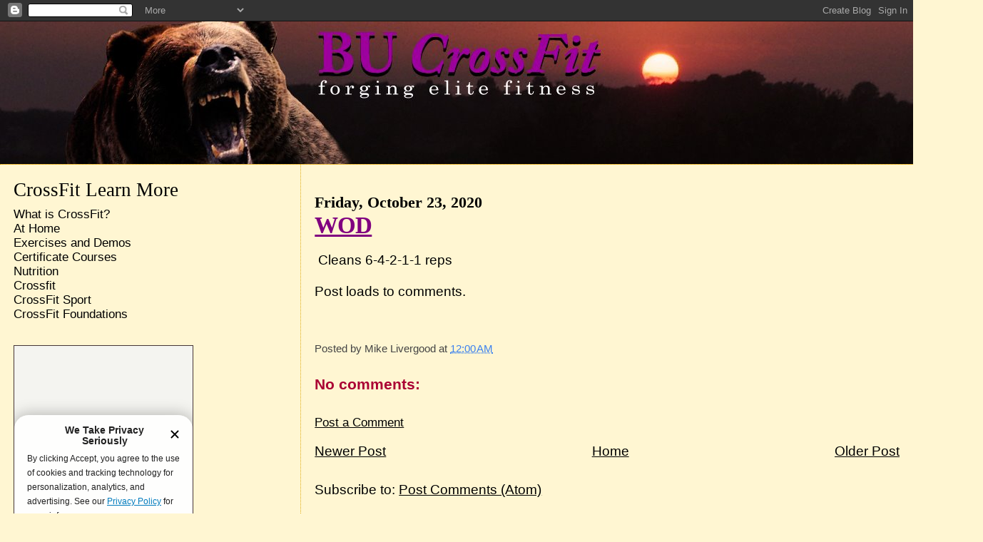

--- FILE ---
content_type: text/html; charset=UTF-8
request_url: http://www.bucrossfit.com/2020/10/wod_23.html
body_size: 8084
content:
<!DOCTYPE html>
<html dir='ltr' xmlns='http://www.w3.org/1999/xhtml' xmlns:b='http://www.google.com/2005/gml/b' xmlns:data='http://www.google.com/2005/gml/data' xmlns:expr='http://www.google.com/2005/gml/expr'>
<head>
<link href='https://www.blogger.com/static/v1/widgets/2944754296-widget_css_bundle.css' rel='stylesheet' type='text/css'/>
<meta content='text/html; charset=UTF-8' http-equiv='Content-Type'/>
<meta content='blogger' name='generator'/>
<link href='http://www.bucrossfit.com/favicon.ico' rel='icon' type='image/x-icon'/>
<link href='http://www.bucrossfit.com/2020/10/wod_23.html' rel='canonical'/>
<link rel="alternate" type="application/atom+xml" title="BU CrossFit - Atom" href="http://www.bucrossfit.com/feeds/posts/default" />
<link rel="alternate" type="application/rss+xml" title="BU CrossFit - RSS" href="http://www.bucrossfit.com/feeds/posts/default?alt=rss" />
<link rel="service.post" type="application/atom+xml" title="BU CrossFit - Atom" href="https://www.blogger.com/feeds/5534132735325066901/posts/default" />

<link rel="alternate" type="application/atom+xml" title="BU CrossFit - Atom" href="http://www.bucrossfit.com/feeds/6660508767607208264/comments/default" />
<!--Can't find substitution for tag [blog.ieCssRetrofitLinks]-->
<meta content='http://www.bucrossfit.com/2020/10/wod_23.html' property='og:url'/>
<meta content='WOD' property='og:title'/>
<meta content=' Cleans 6-4-2-1-1 reps     Post loads to comments.  ' property='og:description'/>
<title>BU CrossFit: WOD</title>
<style id='page-skin-1' type='text/css'><!--
/*
* Blogger Template Style
*
* Sand Dollar
* by Jason Sutter
* Updated by Blogger Team
*/
/* Variable definitions
====================
<Variable name="textcolor" description="Text Color"
type="color" default="#000">
<Variable name="bgcolor" description="Page Background Color"
type="color" default="#f6f6f6">
<Variable name="pagetitlecolor" description="Blog Title Color"
type="color" default="#F5DEB3">
<Variable name="pagetitlebgcolor" description="Blog Title Background Color"
type="color" default="#DE7008">
<Variable name="descriptionColor" description="Blog Description Color"
type="color" default="#9E5205" />
<Variable name="descbgcolor" description="Description Background Color"
type="color" default="#F5E39e">
<Variable name="titlecolor" description="Post Title Color"
type="color" default="#9E5205">
<Variable name="datecolor" description="Date Header Color"
type="color" default="#777777">
<Variable name="footercolor" description="Post Footer Color"
type="color" default="#444444">
<Variable name="linkcolor" description="Link Color"
type="color" default="#DE7008">
<Variable name="footerlinkcolor" description="Post Footer Link Color"
type="color" default="#968a0a">
<Variable name="visitedlinkcolor" description="Visited Link Color"
type="color" default="#DE7008">
<Variable name="sidebarcolor" description="Sidebar Title Color"
type="color" default="#B8A80D">
<Variable name="sidebarlinkcolor" description="Sidebar Link Color"
type="color" default="#999999">
<Variable name="bordercolor" description="Border Color"
type="color" default="#e0ad12">
<Variable name="bodyfont" description="Text Font"
type="font"
default="normal normal 100% 'Trebuchet MS',Trebuchet,Verdana,Sans-Serif">
<Variable name="headerfont" description="Sidebar Title Font"
type="font"
default="normal bold 150% Verdana,Sans-serif">
<Variable name="dateHeaderFont" description="Date Header Font"
type="font"
default="normal bold 105% 'Trebuchet MS',Trebuchet,Verdana,Sans-serif">
<Variable name="pagetitlefont" description="Blog Title Font"
type="font" default="normal bold 300% Verdana,Sans-Serif">
<Variable name="titlefont" description="Post Title Font"
type="font" default="normal bold 160% Verdana,Sans-Serif">
<Variable name="startSide" description="Start side in blog language"
type="automatic" default="left">
<Variable name="endSide" description="End side in blog language"
type="automatic" default="right">
*/
body, .body-fauxcolumn-outer {
margin:0px;
padding:0px;
background:#fff6d2;
color:#000000;
font-size: small;
}
#outer-wrapper {
font:normal normal 146% 'Trebuchet MS',Trebuchet,Verdana,Sans-Serif;
}
a {
color:#000000;
}
a:hover {
color:#800080;
}
a img {
border-width: 0;
}
#content-wrapper {
padding-top: 0;
padding-right: 1em;
padding-bottom: 0;
padding-left: 1em;
}
@media all  {
div#main {
float:right;
width:66%;
padding-top:30px;
padding-right:0;
padding-bottom:10px;
padding-left:1em;
border-left:dotted 1px #e0ad12;
word-wrap: break-word; /* fix for long text breaking sidebar float in IE */
overflow: hidden;     /* fix for long non-text content breaking IE sidebar float */
}
div#sidebar {
margin-top:20px;
margin-right:0px;
margin-bottom:0px;
margin-left:0;
padding:0px;
text-align:left;
float: left;
width: 31%;
word-wrap: break-word; /* fix for long text breaking sidebar float in IE */
overflow: hidden;     /* fix for long non-text content breaking IE sidebar float */
}
}
@media handheld  {
div#main {
float:none;
width:90%;
}
div#sidebar {
padding-top:30px;
padding-right:7%;
padding-bottom:10px;
padding-left:3%;
}
}
#header {
padding-top:0px;
padding-right:0px;
padding-bottom:0px;
padding-left:0px;
margin-top:0px;
margin-right:0px;
margin-bottom:0px;
margin-left:0px;
border-bottom:dotted 1px #e0ad12;
background:#ffcc66;
}
h1 a:link  {
text-decoration:none;
color:#800080
}
h1 a:visited  {
text-decoration:none;
color:#800080
}
h1,h2,h3 {
margin: 0;
}
h1 {
padding-top:25px;
padding-right:0px;
padding-bottom:10px;
padding-left:5%;
color:#800080;
background:#ffcc66;
font:italic bold 399% Times, serif;
letter-spacing:-2px;
}
h3.post-title {
color:#800080;
font:normal bold 176% Times, serif;
letter-spacing:-1px;
}
h3.post-title a,
h3.post-title a:visited {
color: #800080;
}
h2.date-header  {
margin-top:10px;
margin-right:0px;
margin-bottom:0px;
margin-left:0px;
color:#000000;
font: normal bold 116% Times, serif;
}
h4 {
color:#aa0033;
}
#sidebar h2 {
color:#000000;
margin:0px;
padding:0px;
font:normal normal 149% Times, serif;
}
#sidebar .widget {
margin-top:0px;
margin-right:0px;
margin-bottom:33px;
margin-left:0px;
padding-top:0px;
padding-right:0px;
padding-bottom:0px;
padding-left:0px;
font-size:95%;
}
#sidebar ul {
list-style-type:none;
padding-left: 0;
margin-top: 0;
}
#sidebar li {
margin-top:0px;
margin-right:0px;
margin-bottom:0px;
margin-left:0px;
padding-top:0px;
padding-right:0px;
padding-bottom:0px;
padding-left:0px;
list-style-type:none;
font-size:95%;
}
.description {
padding:0px;
margin-top:7px;
margin-right:12%;
margin-bottom:7px;
margin-left:5%;
color:#800080;
background:transparent;
font:bold 100% Verdana,Sans-Serif;
}
.post {
margin-top:0px;
margin-right:0px;
margin-bottom:30px;
margin-left:0px;
}
.post strong {
color:#000000;
font-weight:bold;
}
pre,code {
color:#000000;
}
strike {
color:#000000;
}
.post-footer  {
padding:0px;
margin:0px;
color:#444444;
font-size:80%;
}
.post-footer a {
border:none;
color:#3D81EE;
text-decoration:none;
}
.post-footer a:hover {
text-decoration:underline;
}
#comments {
padding:0px;
font-size:110%;
font-weight:bold;
}
.comment-author {
margin-top: 10px;
}
.comment-body {
font-size:100%;
font-weight:normal;
color:black;
}
.comment-footer {
padding-bottom:20px;
color:#444444;
font-size:80%;
font-weight:normal;
display:inline;
margin-right:10px
}
.deleted-comment  {
font-style:italic;
color:gray;
}
.comment-link  {
margin-left:.6em;
}
.profile-textblock {
clear: both;
margin-left: 0;
}
.profile-img {
float: left;
margin-top: 0;
margin-right: 5px;
margin-bottom: 5px;
margin-left: 0;
border: 2px solid #ffcc66;
}
#sidebar a:link  {
color:#000000;
text-decoration:none;
}
#sidebar a:active  {
color:#ff0000;
text-decoration:none;
}
#sidebar a:visited  {
color:sidebarlinkcolor;
text-decoration:none;
}
#sidebar a:hover {
color:#000000;
text-decoration:none;
}
.feed-links {
clear: both;
line-height: 2.5em;
}
#blog-pager-newer-link {
float: left;
}
#blog-pager-older-link {
float: right;
}
#blog-pager {
text-align: center;
}
.clear {
clear: both;
}
.widget-content {
margin-top: 0.5em;
}
/** Tweaks for layout editor preview */
body#layout #outer-wrapper {
margin-top: 0;
}
body#layout #main,
body#layout #sidebar {
margin-top: 10px;
padding-top: 0;
}

--></style>
<link href='https://www.blogger.com/dyn-css/authorization.css?targetBlogID=5534132735325066901&amp;zx=82410ad0-7fdc-4686-a032-393faa05d285' media='none' onload='if(media!=&#39;all&#39;)media=&#39;all&#39;' rel='stylesheet'/><noscript><link href='https://www.blogger.com/dyn-css/authorization.css?targetBlogID=5534132735325066901&amp;zx=82410ad0-7fdc-4686-a032-393faa05d285' rel='stylesheet'/></noscript>
<meta name='google-adsense-platform-account' content='ca-host-pub-1556223355139109'/>
<meta name='google-adsense-platform-domain' content='blogspot.com'/>

</head>
<body>
<div class='navbar section' id='navbar'><div class='widget Navbar' data-version='1' id='Navbar1'><script type="text/javascript">
    function setAttributeOnload(object, attribute, val) {
      if(window.addEventListener) {
        window.addEventListener('load',
          function(){ object[attribute] = val; }, false);
      } else {
        window.attachEvent('onload', function(){ object[attribute] = val; });
      }
    }
  </script>
<div id="navbar-iframe-container"></div>
<script type="text/javascript" src="https://apis.google.com/js/platform.js"></script>
<script type="text/javascript">
      gapi.load("gapi.iframes:gapi.iframes.style.bubble", function() {
        if (gapi.iframes && gapi.iframes.getContext) {
          gapi.iframes.getContext().openChild({
              url: 'https://www.blogger.com/navbar/5534132735325066901?po\x3d6660508767607208264\x26origin\x3dhttp://www.bucrossfit.com',
              where: document.getElementById("navbar-iframe-container"),
              id: "navbar-iframe"
          });
        }
      });
    </script><script type="text/javascript">
(function() {
var script = document.createElement('script');
script.type = 'text/javascript';
script.src = '//pagead2.googlesyndication.com/pagead/js/google_top_exp.js';
var head = document.getElementsByTagName('head')[0];
if (head) {
head.appendChild(script);
}})();
</script>
</div></div>
<div id='outer-wrapper'><div id='wrap2'>
<!-- skip links for text browsers -->
<span id='skiplinks' style='display:none;'>
<a href='#main'>skip to main </a> |
      <a href='#sidebar'>skip to sidebar</a>
</span>
<div id='header-wrapper'>
<div class='header section' id='header'><div class='widget Header' data-version='1' id='Header1'>
<div id='header-inner'>
<a href='http://www.bucrossfit.com/' style='display: block'>
<img alt='BU CrossFit' height='200px; ' id='Header1_headerimg' src='https://blogger.googleusercontent.com/img/b/R29vZ2xl/AVvXsEhbkiNC7s0bC-zlS1VuYhL0OZV-V0WVHIwmFYaKvKqDUSAIJu0HvQWZrzx_zSKKRZ58O_opBx58NodW6GHKUwC4tQ6a2bYIlWLTUcry8Be0O2OrjAa61yMd8TtFsMcosVnf2eN-gczNvpc/s1378-r/b7d99be8c9.jpg' style='display: block' width='1378px; '/>
</a>
</div>
</div></div>
</div>
<div id='content-wrapper'>
<div id='crosscol-wrapper' style='text-align:center'>
<div class='crosscol no-items section' id='crosscol'></div>
</div>
<div id='main-wrapper'>
<div class='main section' id='main'><div class='widget Blog' data-version='1' id='Blog1'>
<div class='blog-posts hfeed'>

          <div class="date-outer">
        
<h2 class='date-header'><span>Friday, October 23, 2020</span></h2>

          <div class="date-posts">
        
<div class='post-outer'>
<div class='post hentry'>
<a name='6660508767607208264'></a>
<h3 class='post-title entry-title'>
<a href='http://www.bucrossfit.com/2020/10/wod_23.html'>WOD</a>
</h3>
<div class='post-header-line-1'></div>
<div class='post-body entry-content'>
<p>&nbsp;Cleans 6-4-2-1-1 reps<br />
&nbsp; <br />
Post loads to comments.</p><p>&nbsp;</p>
<div style='clear: both;'></div>
</div>
<div class='post-footer'>
<div class='post-footer-line post-footer-line-1'><span class='post-author vcard'>
Posted by
<span class='fn'>Mike Livergood</span>
</span>
<span class='post-timestamp'>
at
<a class='timestamp-link' href='http://www.bucrossfit.com/2020/10/wod_23.html' rel='bookmark' title='permanent link'><abbr class='published' title='2020-10-23T00:00:00-05:00'>12:00&#8239;AM</abbr></a>
</span>
<span class='post-comment-link'>
</span>
<span class='post-icons'>
<span class='item-control blog-admin pid-1464451963'>
<a href='https://www.blogger.com/post-edit.g?blogID=5534132735325066901&postID=6660508767607208264&from=pencil' title='Edit Post'>
<img alt='' class='icon-action' height='18' src='https://resources.blogblog.com/img/icon18_edit_allbkg.gif' width='18'/>
</a>
</span>
</span>
</div>
<div class='post-footer-line post-footer-line-2'><span class='post-labels'>
</span>
</div>
<div class='post-footer-line post-footer-line-3'></div>
</div>
</div>
<div class='comments' id='comments'>
<a name='comments'></a>
<h4>No comments:</h4>
<div id='Blog1_comments-block-wrapper'>
<dl class='avatar-comment-indent' id='comments-block'>
</dl>
</div>
<p class='comment-footer'>
<a href='https://www.blogger.com/comment/fullpage/post/5534132735325066901/6660508767607208264' onclick=''>Post a Comment</a>
</p>
</div>
</div>

        </div></div>
      
</div>
<div class='blog-pager' id='blog-pager'>
<span id='blog-pager-newer-link'>
<a class='blog-pager-newer-link' href='http://www.bucrossfit.com/2020/10/rest-day_24.html' id='Blog1_blog-pager-newer-link' title='Newer Post'>Newer Post</a>
</span>
<span id='blog-pager-older-link'>
<a class='blog-pager-older-link' href='http://www.bucrossfit.com/2020/10/wod_22.html' id='Blog1_blog-pager-older-link' title='Older Post'>Older Post</a>
</span>
<a class='home-link' href='http://www.bucrossfit.com/'>Home</a>
</div>
<div class='clear'></div>
<div class='post-feeds'>
<div class='feed-links'>
Subscribe to:
<a class='feed-link' href='http://www.bucrossfit.com/feeds/6660508767607208264/comments/default' target='_blank' type='application/atom+xml'>Post Comments (Atom)</a>
</div>
</div>
</div></div>
</div>
<div id='sidebar-wrapper'>
<div class='sidebar section' id='sidebar'><div class='widget LinkList' data-version='1' id='LinkList1'>
<h2>CrossFit  Learn More</h2>
<div class='widget-content'>
<ul>
<li><a href='https://www.crossfit.com/what-is-crossfit'> What is CrossFit?</a></li>
<li><a href='https://www.crossfit.com/at-home'>At Home</a></li>
<li><a href='https://www.crossfit.com/exercisedemos/'>Exercises and Demos</a></li>
<li><a href='https://www.crossfit.com/certificate-courses'>Certificate Courses</a></li>
<li><a href='https://journal.crossfit.com/article/cfj-issue-21-zone-meal-plans?_ga=2.186121513.1436309590.1591361527-1829511947.1411525009'>Nutrition</a></li>
<li><a href='http://www.crossfit.com/'>Crossfit</a></li>
<li><a href='https://www.crossfit.com/sport'>CrossFit Sport</a></li>
<li><a href='https://www.crossfit.com/foundation'>CrossFit Foundations</a></li>
</ul>
<div class='clear'></div>
</div>
</div><div class='widget HTML' data-version='1' id='HTML4'>
<div class='widget-content'>
<iframe src="https://games.crossfit.com/?_ga=2.113594631.1436309590.1591361527-1829511947.1411525009" width="250" height="300" frameborder="0" scrolling="no" style="border:1px solid #453536;">If you can see this, your browser doesn't understand iframes.  to the widget.</iframe>
</div>
<div class='clear'></div>
</div><div class='widget HTML' data-version='1' id='HTML3'>
<h2 class='title'>DAILY WARM UP</h2>
<div class='widget-content'>
Moving across the floor<br />Sampson Stretch<br />10 Knees to Chest<br />10 Heel to Butt<br />10 Straight Leg Forward kicks<br />10 Spiderman, Plank, R foot forward to R Hand,switch.<br />10 Inch worms<br />20 Arm circle, forward and backward<br />then<br />2 times:<br />15 Squats<br /><div>15 Push ups</div><div>15 Pull up<br /></div>15 Shoulder Press<br />15 Push Press<br />15 Push Jerks<br />15 Sit ups
</div>
<div class='clear'></div>
</div><div class='widget BlogArchive' data-version='1' id='BlogArchive1'>
<h2>WOD Archive</h2>
<div class='widget-content'>
<div id='ArchiveList'>
<div id='BlogArchive1_ArchiveList'>
<ul class='flat'>
<li class='archivedate'>
<a href='http://www.bucrossfit.com/2025/07/'>July</a> (25)
      </li>
<li class='archivedate'>
<a href='http://www.bucrossfit.com/2025/06/'>June</a> (27)
      </li>
<li class='archivedate'>
<a href='http://www.bucrossfit.com/2025/05/'>May</a> (31)
      </li>
<li class='archivedate'>
<a href='http://www.bucrossfit.com/2025/04/'>April</a> (31)
      </li>
<li class='archivedate'>
<a href='http://www.bucrossfit.com/2025/03/'>March</a> (31)
      </li>
<li class='archivedate'>
<a href='http://www.bucrossfit.com/2025/02/'>February</a> (23)
      </li>
<li class='archivedate'>
<a href='http://www.bucrossfit.com/2025/01/'>January</a> (31)
      </li>
<li class='archivedate'>
<a href='http://www.bucrossfit.com/2024/12/'>December</a> (20)
      </li>
<li class='archivedate'>
<a href='http://www.bucrossfit.com/2024/11/'>November</a> (30)
      </li>
<li class='archivedate'>
<a href='http://www.bucrossfit.com/2024/10/'>October</a> (25)
      </li>
<li class='archivedate'>
<a href='http://www.bucrossfit.com/2024/09/'>September</a> (30)
      </li>
<li class='archivedate'>
<a href='http://www.bucrossfit.com/2024/08/'>August</a> (31)
      </li>
<li class='archivedate'>
<a href='http://www.bucrossfit.com/2024/07/'>July</a> (31)
      </li>
<li class='archivedate'>
<a href='http://www.bucrossfit.com/2024/06/'>June</a> (24)
      </li>
<li class='archivedate'>
<a href='http://www.bucrossfit.com/2024/05/'>May</a> (28)
      </li>
<li class='archivedate'>
<a href='http://www.bucrossfit.com/2024/04/'>April</a> (30)
      </li>
<li class='archivedate'>
<a href='http://www.bucrossfit.com/2024/03/'>March</a> (31)
      </li>
<li class='archivedate'>
<a href='http://www.bucrossfit.com/2024/02/'>February</a> (29)
      </li>
<li class='archivedate'>
<a href='http://www.bucrossfit.com/2024/01/'>January</a> (31)
      </li>
<li class='archivedate'>
<a href='http://www.bucrossfit.com/2023/12/'>December</a> (25)
      </li>
<li class='archivedate'>
<a href='http://www.bucrossfit.com/2023/11/'>November</a> (28)
      </li>
<li class='archivedate'>
<a href='http://www.bucrossfit.com/2023/10/'>October</a> (29)
      </li>
<li class='archivedate'>
<a href='http://www.bucrossfit.com/2023/09/'>September</a> (29)
      </li>
<li class='archivedate'>
<a href='http://www.bucrossfit.com/2023/08/'>August</a> (30)
      </li>
<li class='archivedate'>
<a href='http://www.bucrossfit.com/2023/07/'>July</a> (32)
      </li>
<li class='archivedate'>
<a href='http://www.bucrossfit.com/2023/06/'>June</a> (30)
      </li>
<li class='archivedate'>
<a href='http://www.bucrossfit.com/2023/05/'>May</a> (30)
      </li>
<li class='archivedate'>
<a href='http://www.bucrossfit.com/2023/04/'>April</a> (31)
      </li>
<li class='archivedate'>
<a href='http://www.bucrossfit.com/2023/03/'>March</a> (29)
      </li>
<li class='archivedate'>
<a href='http://www.bucrossfit.com/2023/02/'>February</a> (28)
      </li>
<li class='archivedate'>
<a href='http://www.bucrossfit.com/2023/01/'>January</a> (31)
      </li>
<li class='archivedate'>
<a href='http://www.bucrossfit.com/2022/12/'>December</a> (31)
      </li>
<li class='archivedate'>
<a href='http://www.bucrossfit.com/2022/11/'>November</a> (30)
      </li>
<li class='archivedate'>
<a href='http://www.bucrossfit.com/2022/10/'>October</a> (28)
      </li>
<li class='archivedate'>
<a href='http://www.bucrossfit.com/2022/09/'>September</a> (21)
      </li>
<li class='archivedate'>
<a href='http://www.bucrossfit.com/2022/08/'>August</a> (31)
      </li>
<li class='archivedate'>
<a href='http://www.bucrossfit.com/2022/07/'>July</a> (26)
      </li>
<li class='archivedate'>
<a href='http://www.bucrossfit.com/2022/06/'>June</a> (31)
      </li>
<li class='archivedate'>
<a href='http://www.bucrossfit.com/2022/05/'>May</a> (30)
      </li>
<li class='archivedate'>
<a href='http://www.bucrossfit.com/2022/04/'>April</a> (30)
      </li>
<li class='archivedate'>
<a href='http://www.bucrossfit.com/2022/03/'>March</a> (29)
      </li>
<li class='archivedate'>
<a href='http://www.bucrossfit.com/2022/02/'>February</a> (27)
      </li>
<li class='archivedate'>
<a href='http://www.bucrossfit.com/2022/01/'>January</a> (31)
      </li>
<li class='archivedate'>
<a href='http://www.bucrossfit.com/2021/12/'>December</a> (28)
      </li>
<li class='archivedate'>
<a href='http://www.bucrossfit.com/2021/11/'>November</a> (28)
      </li>
<li class='archivedate'>
<a href='http://www.bucrossfit.com/2021/10/'>October</a> (28)
      </li>
<li class='archivedate'>
<a href='http://www.bucrossfit.com/2021/09/'>September</a> (30)
      </li>
<li class='archivedate'>
<a href='http://www.bucrossfit.com/2021/08/'>August</a> (29)
      </li>
<li class='archivedate'>
<a href='http://www.bucrossfit.com/2021/07/'>July</a> (30)
      </li>
<li class='archivedate'>
<a href='http://www.bucrossfit.com/2021/06/'>June</a> (30)
      </li>
<li class='archivedate'>
<a href='http://www.bucrossfit.com/2021/05/'>May</a> (29)
      </li>
<li class='archivedate'>
<a href='http://www.bucrossfit.com/2021/04/'>April</a> (31)
      </li>
<li class='archivedate'>
<a href='http://www.bucrossfit.com/2021/03/'>March</a> (31)
      </li>
<li class='archivedate'>
<a href='http://www.bucrossfit.com/2021/02/'>February</a> (28)
      </li>
<li class='archivedate'>
<a href='http://www.bucrossfit.com/2021/01/'>January</a> (31)
      </li>
<li class='archivedate'>
<a href='http://www.bucrossfit.com/2020/12/'>December</a> (31)
      </li>
<li class='archivedate'>
<a href='http://www.bucrossfit.com/2020/11/'>November</a> (30)
      </li>
<li class='archivedate'>
<a href='http://www.bucrossfit.com/2020/10/'>October</a> (32)
      </li>
<li class='archivedate'>
<a href='http://www.bucrossfit.com/2020/09/'>September</a> (30)
      </li>
<li class='archivedate'>
<a href='http://www.bucrossfit.com/2020/08/'>August</a> (32)
      </li>
<li class='archivedate'>
<a href='http://www.bucrossfit.com/2020/07/'>July</a> (31)
      </li>
<li class='archivedate'>
<a href='http://www.bucrossfit.com/2020/06/'>June</a> (31)
      </li>
<li class='archivedate'>
<a href='http://www.bucrossfit.com/2020/05/'>May</a> (31)
      </li>
<li class='archivedate'>
<a href='http://www.bucrossfit.com/2020/04/'>April</a> (30)
      </li>
<li class='archivedate'>
<a href='http://www.bucrossfit.com/2020/03/'>March</a> (31)
      </li>
<li class='archivedate'>
<a href='http://www.bucrossfit.com/2020/02/'>February</a> (29)
      </li>
<li class='archivedate'>
<a href='http://www.bucrossfit.com/2020/01/'>January</a> (31)
      </li>
<li class='archivedate'>
<a href='http://www.bucrossfit.com/2019/12/'>December</a> (31)
      </li>
<li class='archivedate'>
<a href='http://www.bucrossfit.com/2019/11/'>November</a> (30)
      </li>
<li class='archivedate'>
<a href='http://www.bucrossfit.com/2019/10/'>October</a> (31)
      </li>
<li class='archivedate'>
<a href='http://www.bucrossfit.com/2019/09/'>September</a> (30)
      </li>
<li class='archivedate'>
<a href='http://www.bucrossfit.com/2019/08/'>August</a> (31)
      </li>
<li class='archivedate'>
<a href='http://www.bucrossfit.com/2019/07/'>July</a> (31)
      </li>
<li class='archivedate'>
<a href='http://www.bucrossfit.com/2019/06/'>June</a> (30)
      </li>
<li class='archivedate'>
<a href='http://www.bucrossfit.com/2019/05/'>May</a> (30)
      </li>
<li class='archivedate'>
<a href='http://www.bucrossfit.com/2019/04/'>April</a> (30)
      </li>
<li class='archivedate'>
<a href='http://www.bucrossfit.com/2019/03/'>March</a> (31)
      </li>
<li class='archivedate'>
<a href='http://www.bucrossfit.com/2019/02/'>February</a> (28)
      </li>
<li class='archivedate'>
<a href='http://www.bucrossfit.com/2019/01/'>January</a> (31)
      </li>
<li class='archivedate'>
<a href='http://www.bucrossfit.com/2018/12/'>December</a> (31)
      </li>
<li class='archivedate'>
<a href='http://www.bucrossfit.com/2018/11/'>November</a> (30)
      </li>
<li class='archivedate'>
<a href='http://www.bucrossfit.com/2018/10/'>October</a> (31)
      </li>
<li class='archivedate'>
<a href='http://www.bucrossfit.com/2018/09/'>September</a> (32)
      </li>
<li class='archivedate'>
<a href='http://www.bucrossfit.com/2018/08/'>August</a> (31)
      </li>
<li class='archivedate'>
<a href='http://www.bucrossfit.com/2018/07/'>July</a> (31)
      </li>
<li class='archivedate'>
<a href='http://www.bucrossfit.com/2018/06/'>June</a> (30)
      </li>
<li class='archivedate'>
<a href='http://www.bucrossfit.com/2018/05/'>May</a> (31)
      </li>
<li class='archivedate'>
<a href='http://www.bucrossfit.com/2018/04/'>April</a> (29)
      </li>
<li class='archivedate'>
<a href='http://www.bucrossfit.com/2018/03/'>March</a> (31)
      </li>
<li class='archivedate'>
<a href='http://www.bucrossfit.com/2018/02/'>February</a> (28)
      </li>
<li class='archivedate'>
<a href='http://www.bucrossfit.com/2018/01/'>January</a> (31)
      </li>
<li class='archivedate'>
<a href='http://www.bucrossfit.com/2017/12/'>December</a> (29)
      </li>
<li class='archivedate'>
<a href='http://www.bucrossfit.com/2017/11/'>November</a> (30)
      </li>
<li class='archivedate'>
<a href='http://www.bucrossfit.com/2017/10/'>October</a> (28)
      </li>
<li class='archivedate'>
<a href='http://www.bucrossfit.com/2017/09/'>September</a> (27)
      </li>
<li class='archivedate'>
<a href='http://www.bucrossfit.com/2017/08/'>August</a> (31)
      </li>
<li class='archivedate'>
<a href='http://www.bucrossfit.com/2017/07/'>July</a> (31)
      </li>
<li class='archivedate'>
<a href='http://www.bucrossfit.com/2017/06/'>June</a> (28)
      </li>
<li class='archivedate'>
<a href='http://www.bucrossfit.com/2017/05/'>May</a> (31)
      </li>
<li class='archivedate'>
<a href='http://www.bucrossfit.com/2017/04/'>April</a> (24)
      </li>
<li class='archivedate'>
<a href='http://www.bucrossfit.com/2017/03/'>March</a> (31)
      </li>
<li class='archivedate'>
<a href='http://www.bucrossfit.com/2017/02/'>February</a> (28)
      </li>
<li class='archivedate'>
<a href='http://www.bucrossfit.com/2017/01/'>January</a> (32)
      </li>
<li class='archivedate'>
<a href='http://www.bucrossfit.com/2016/12/'>December</a> (31)
      </li>
<li class='archivedate'>
<a href='http://www.bucrossfit.com/2016/11/'>November</a> (30)
      </li>
<li class='archivedate'>
<a href='http://www.bucrossfit.com/2016/10/'>October</a> (31)
      </li>
<li class='archivedate'>
<a href='http://www.bucrossfit.com/2016/09/'>September</a> (30)
      </li>
<li class='archivedate'>
<a href='http://www.bucrossfit.com/2016/08/'>August</a> (31)
      </li>
<li class='archivedate'>
<a href='http://www.bucrossfit.com/2016/07/'>July</a> (32)
      </li>
<li class='archivedate'>
<a href='http://www.bucrossfit.com/2016/06/'>June</a> (30)
      </li>
<li class='archivedate'>
<a href='http://www.bucrossfit.com/2016/05/'>May</a> (31)
      </li>
<li class='archivedate'>
<a href='http://www.bucrossfit.com/2016/04/'>April</a> (30)
      </li>
<li class='archivedate'>
<a href='http://www.bucrossfit.com/2016/03/'>March</a> (29)
      </li>
<li class='archivedate'>
<a href='http://www.bucrossfit.com/2016/02/'>February</a> (29)
      </li>
<li class='archivedate'>
<a href='http://www.bucrossfit.com/2016/01/'>January</a> (29)
      </li>
<li class='archivedate'>
<a href='http://www.bucrossfit.com/2015/12/'>December</a> (31)
      </li>
<li class='archivedate'>
<a href='http://www.bucrossfit.com/2015/11/'>November</a> (30)
      </li>
<li class='archivedate'>
<a href='http://www.bucrossfit.com/2015/10/'>October</a> (29)
      </li>
<li class='archivedate'>
<a href='http://www.bucrossfit.com/2015/09/'>September</a> (28)
      </li>
<li class='archivedate'>
<a href='http://www.bucrossfit.com/2015/08/'>August</a> (31)
      </li>
<li class='archivedate'>
<a href='http://www.bucrossfit.com/2015/07/'>July</a> (31)
      </li>
<li class='archivedate'>
<a href='http://www.bucrossfit.com/2015/06/'>June</a> (28)
      </li>
<li class='archivedate'>
<a href='http://www.bucrossfit.com/2015/05/'>May</a> (31)
      </li>
<li class='archivedate'>
<a href='http://www.bucrossfit.com/2015/04/'>April</a> (30)
      </li>
<li class='archivedate'>
<a href='http://www.bucrossfit.com/2015/03/'>March</a> (31)
      </li>
<li class='archivedate'>
<a href='http://www.bucrossfit.com/2015/02/'>February</a> (28)
      </li>
<li class='archivedate'>
<a href='http://www.bucrossfit.com/2015/01/'>January</a> (31)
      </li>
<li class='archivedate'>
<a href='http://www.bucrossfit.com/2014/12/'>December</a> (31)
      </li>
<li class='archivedate'>
<a href='http://www.bucrossfit.com/2014/11/'>November</a> (28)
      </li>
<li class='archivedate'>
<a href='http://www.bucrossfit.com/2014/10/'>October</a> (31)
      </li>
<li class='archivedate'>
<a href='http://www.bucrossfit.com/2014/09/'>September</a> (28)
      </li>
<li class='archivedate'>
<a href='http://www.bucrossfit.com/2014/08/'>August</a> (31)
      </li>
<li class='archivedate'>
<a href='http://www.bucrossfit.com/2014/07/'>July</a> (30)
      </li>
<li class='archivedate'>
<a href='http://www.bucrossfit.com/2014/06/'>June</a> (31)
      </li>
<li class='archivedate'>
<a href='http://www.bucrossfit.com/2014/05/'>May</a> (31)
      </li>
<li class='archivedate'>
<a href='http://www.bucrossfit.com/2014/04/'>April</a> (30)
      </li>
<li class='archivedate'>
<a href='http://www.bucrossfit.com/2014/03/'>March</a> (31)
      </li>
<li class='archivedate'>
<a href='http://www.bucrossfit.com/2014/02/'>February</a> (28)
      </li>
<li class='archivedate'>
<a href='http://www.bucrossfit.com/2014/01/'>January</a> (31)
      </li>
<li class='archivedate'>
<a href='http://www.bucrossfit.com/2013/12/'>December</a> (31)
      </li>
<li class='archivedate'>
<a href='http://www.bucrossfit.com/2013/11/'>November</a> (29)
      </li>
<li class='archivedate'>
<a href='http://www.bucrossfit.com/2013/10/'>October</a> (31)
      </li>
<li class='archivedate'>
<a href='http://www.bucrossfit.com/2013/09/'>September</a> (30)
      </li>
<li class='archivedate'>
<a href='http://www.bucrossfit.com/2013/08/'>August</a> (31)
      </li>
<li class='archivedate'>
<a href='http://www.bucrossfit.com/2013/07/'>July</a> (31)
      </li>
<li class='archivedate'>
<a href='http://www.bucrossfit.com/2013/06/'>June</a> (30)
      </li>
<li class='archivedate'>
<a href='http://www.bucrossfit.com/2013/05/'>May</a> (29)
      </li>
<li class='archivedate'>
<a href='http://www.bucrossfit.com/2013/04/'>April</a> (30)
      </li>
<li class='archivedate'>
<a href='http://www.bucrossfit.com/2013/03/'>March</a> (27)
      </li>
<li class='archivedate'>
<a href='http://www.bucrossfit.com/2013/02/'>February</a> (26)
      </li>
<li class='archivedate'>
<a href='http://www.bucrossfit.com/2013/01/'>January</a> (31)
      </li>
<li class='archivedate'>
<a href='http://www.bucrossfit.com/2012/12/'>December</a> (31)
      </li>
<li class='archivedate'>
<a href='http://www.bucrossfit.com/2012/11/'>November</a> (30)
      </li>
<li class='archivedate'>
<a href='http://www.bucrossfit.com/2012/10/'>October</a> (30)
      </li>
<li class='archivedate'>
<a href='http://www.bucrossfit.com/2012/09/'>September</a> (30)
      </li>
<li class='archivedate'>
<a href='http://www.bucrossfit.com/2012/08/'>August</a> (31)
      </li>
<li class='archivedate'>
<a href='http://www.bucrossfit.com/2012/07/'>July</a> (29)
      </li>
<li class='archivedate'>
<a href='http://www.bucrossfit.com/2012/06/'>June</a> (28)
      </li>
<li class='archivedate'>
<a href='http://www.bucrossfit.com/2012/05/'>May</a> (31)
      </li>
<li class='archivedate'>
<a href='http://www.bucrossfit.com/2012/04/'>April</a> (30)
      </li>
<li class='archivedate'>
<a href='http://www.bucrossfit.com/2012/03/'>March</a> (31)
      </li>
<li class='archivedate'>
<a href='http://www.bucrossfit.com/2012/02/'>February</a> (27)
      </li>
<li class='archivedate'>
<a href='http://www.bucrossfit.com/2012/01/'>January</a> (31)
      </li>
<li class='archivedate'>
<a href='http://www.bucrossfit.com/2011/12/'>December</a> (31)
      </li>
<li class='archivedate'>
<a href='http://www.bucrossfit.com/2011/11/'>November</a> (30)
      </li>
<li class='archivedate'>
<a href='http://www.bucrossfit.com/2011/10/'>October</a> (31)
      </li>
<li class='archivedate'>
<a href='http://www.bucrossfit.com/2011/09/'>September</a> (28)
      </li>
<li class='archivedate'>
<a href='http://www.bucrossfit.com/2011/08/'>August</a> (31)
      </li>
<li class='archivedate'>
<a href='http://www.bucrossfit.com/2011/07/'>July</a> (31)
      </li>
<li class='archivedate'>
<a href='http://www.bucrossfit.com/2011/06/'>June</a> (30)
      </li>
<li class='archivedate'>
<a href='http://www.bucrossfit.com/2011/05/'>May</a> (31)
      </li>
<li class='archivedate'>
<a href='http://www.bucrossfit.com/2011/04/'>April</a> (30)
      </li>
<li class='archivedate'>
<a href='http://www.bucrossfit.com/2011/03/'>March</a> (29)
      </li>
<li class='archivedate'>
<a href='http://www.bucrossfit.com/2011/02/'>February</a> (29)
      </li>
<li class='archivedate'>
<a href='http://www.bucrossfit.com/2011/01/'>January</a> (30)
      </li>
<li class='archivedate'>
<a href='http://www.bucrossfit.com/2010/12/'>December</a> (31)
      </li>
<li class='archivedate'>
<a href='http://www.bucrossfit.com/2010/11/'>November</a> (30)
      </li>
<li class='archivedate'>
<a href='http://www.bucrossfit.com/2010/10/'>October</a> (31)
      </li>
<li class='archivedate'>
<a href='http://www.bucrossfit.com/2010/09/'>September</a> (30)
      </li>
<li class='archivedate'>
<a href='http://www.bucrossfit.com/2010/08/'>August</a> (31)
      </li>
<li class='archivedate'>
<a href='http://www.bucrossfit.com/2010/07/'>July</a> (31)
      </li>
<li class='archivedate'>
<a href='http://www.bucrossfit.com/2010/06/'>June</a> (30)
      </li>
<li class='archivedate'>
<a href='http://www.bucrossfit.com/2010/05/'>May</a> (31)
      </li>
<li class='archivedate'>
<a href='http://www.bucrossfit.com/2010/04/'>April</a> (30)
      </li>
<li class='archivedate'>
<a href='http://www.bucrossfit.com/2010/03/'>March</a> (31)
      </li>
<li class='archivedate'>
<a href='http://www.bucrossfit.com/2010/02/'>February</a> (28)
      </li>
<li class='archivedate'>
<a href='http://www.bucrossfit.com/2010/01/'>January</a> (31)
      </li>
<li class='archivedate'>
<a href='http://www.bucrossfit.com/2009/12/'>December</a> (31)
      </li>
<li class='archivedate'>
<a href='http://www.bucrossfit.com/2009/11/'>November</a> (30)
      </li>
<li class='archivedate'>
<a href='http://www.bucrossfit.com/2009/10/'>October</a> (31)
      </li>
<li class='archivedate'>
<a href='http://www.bucrossfit.com/2009/09/'>September</a> (30)
      </li>
<li class='archivedate'>
<a href='http://www.bucrossfit.com/2009/08/'>August</a> (29)
      </li>
<li class='archivedate'>
<a href='http://www.bucrossfit.com/2009/07/'>July</a> (31)
      </li>
<li class='archivedate'>
<a href='http://www.bucrossfit.com/2009/06/'>June</a> (30)
      </li>
<li class='archivedate'>
<a href='http://www.bucrossfit.com/2009/05/'>May</a> (31)
      </li>
<li class='archivedate'>
<a href='http://www.bucrossfit.com/2009/04/'>April</a> (30)
      </li>
<li class='archivedate'>
<a href='http://www.bucrossfit.com/2009/03/'>March</a> (31)
      </li>
<li class='archivedate'>
<a href='http://www.bucrossfit.com/2009/02/'>February</a> (28)
      </li>
<li class='archivedate'>
<a href='http://www.bucrossfit.com/2009/01/'>January</a> (31)
      </li>
<li class='archivedate'>
<a href='http://www.bucrossfit.com/2008/12/'>December</a> (31)
      </li>
<li class='archivedate'>
<a href='http://www.bucrossfit.com/2008/11/'>November</a> (28)
      </li>
<li class='archivedate'>
<a href='http://www.bucrossfit.com/2008/10/'>October</a> (31)
      </li>
<li class='archivedate'>
<a href='http://www.bucrossfit.com/2008/09/'>September</a> (30)
      </li>
<li class='archivedate'>
<a href='http://www.bucrossfit.com/2008/08/'>August</a> (31)
      </li>
<li class='archivedate'>
<a href='http://www.bucrossfit.com/2008/07/'>July</a> (29)
      </li>
<li class='archivedate'>
<a href='http://www.bucrossfit.com/2008/06/'>June</a> (16)
      </li>
</ul>
</div>
</div>
<div class='clear'></div>
</div>
</div><div class='widget HTML' data-version='1' id='HTML6'>
<h2 class='title'>Live Traffic Feed</h2>
<div class='widget-content'>
<script src="http://feedjit.com/serve/?bc=FFFFFF&amp;tc=494949&amp;brd1=336699&amp;lnk=494949&amp;hc=336699&amp;ww=160" type="text/javascript"></script><noscript><a href="http://feedjit.com/">Feedjit Live Blog Stats</a></noscript>
</div>
<div class='clear'></div>
</div><div class='widget HTML' data-version='1' id='HTML1'>
<div class='widget-content'>
<!-- Start of StatCounter Code -->
<script type="text/javascript">
var sc_project=4128998; 
var sc_invisible=0; 
var sc_partition=49; 
var sc_click_stat=1; 
var sc_security="65517d96"; 
</script>

<script src="http://www.statcounter.com/counter/counter_xhtml.js" type="text/javascript"></script><noscript><div class="statcounter"><a class="statcounter" href="http://www.statcounter.com/" title="web analytics"><img alt="web analytics" src="http://c.statcounter.com/4128998/0/65517d96/0/" class="statcounter"/></a></div></noscript>
<!-- End of StatCounter Code -->
</div>
<div class='clear'></div>
</div></div>
</div>
<!-- spacer for skins that want sidebar and main to be the same height-->
<div class='clear'>&#160;</div>
</div>
<!-- end content-wrapper -->
</div></div>
<!-- end outer-wrapper -->

<script type="text/javascript" src="https://www.blogger.com/static/v1/widgets/3845888474-widgets.js"></script>
<script type='text/javascript'>
window['__wavt'] = 'AOuZoY6dNc4RueXi6zqRm-UBU4rgZ45sYg:1768857632495';_WidgetManager._Init('//www.blogger.com/rearrange?blogID\x3d5534132735325066901','//www.bucrossfit.com/2020/10/wod_23.html','5534132735325066901');
_WidgetManager._SetDataContext([{'name': 'blog', 'data': {'blogId': '5534132735325066901', 'title': 'BU CrossFit', 'url': 'http://www.bucrossfit.com/2020/10/wod_23.html', 'canonicalUrl': 'http://www.bucrossfit.com/2020/10/wod_23.html', 'homepageUrl': 'http://www.bucrossfit.com/', 'searchUrl': 'http://www.bucrossfit.com/search', 'canonicalHomepageUrl': 'http://www.bucrossfit.com/', 'blogspotFaviconUrl': 'http://www.bucrossfit.com/favicon.ico', 'bloggerUrl': 'https://www.blogger.com', 'hasCustomDomain': true, 'httpsEnabled': false, 'enabledCommentProfileImages': true, 'gPlusViewType': 'FILTERED_POSTMOD', 'adultContent': false, 'analyticsAccountNumber': '', 'encoding': 'UTF-8', 'locale': 'en', 'localeUnderscoreDelimited': 'en', 'languageDirection': 'ltr', 'isPrivate': false, 'isMobile': false, 'isMobileRequest': false, 'mobileClass': '', 'isPrivateBlog': false, 'isDynamicViewsAvailable': true, 'feedLinks': '\x3clink rel\x3d\x22alternate\x22 type\x3d\x22application/atom+xml\x22 title\x3d\x22BU CrossFit - Atom\x22 href\x3d\x22http://www.bucrossfit.com/feeds/posts/default\x22 /\x3e\n\x3clink rel\x3d\x22alternate\x22 type\x3d\x22application/rss+xml\x22 title\x3d\x22BU CrossFit - RSS\x22 href\x3d\x22http://www.bucrossfit.com/feeds/posts/default?alt\x3drss\x22 /\x3e\n\x3clink rel\x3d\x22service.post\x22 type\x3d\x22application/atom+xml\x22 title\x3d\x22BU CrossFit - Atom\x22 href\x3d\x22https://www.blogger.com/feeds/5534132735325066901/posts/default\x22 /\x3e\n\n\x3clink rel\x3d\x22alternate\x22 type\x3d\x22application/atom+xml\x22 title\x3d\x22BU CrossFit - Atom\x22 href\x3d\x22http://www.bucrossfit.com/feeds/6660508767607208264/comments/default\x22 /\x3e\n', 'meTag': '', 'adsenseHostId': 'ca-host-pub-1556223355139109', 'adsenseHasAds': false, 'adsenseAutoAds': false, 'boqCommentIframeForm': true, 'loginRedirectParam': '', 'isGoogleEverywhereLinkTooltipEnabled': true, 'view': '', 'dynamicViewsCommentsSrc': '//www.blogblog.com/dynamicviews/4224c15c4e7c9321/js/comments.js', 'dynamicViewsScriptSrc': '//www.blogblog.com/dynamicviews/f9a985b7a2d28680', 'plusOneApiSrc': 'https://apis.google.com/js/platform.js', 'disableGComments': true, 'interstitialAccepted': false, 'sharing': {'platforms': [{'name': 'Get link', 'key': 'link', 'shareMessage': 'Get link', 'target': ''}, {'name': 'Facebook', 'key': 'facebook', 'shareMessage': 'Share to Facebook', 'target': 'facebook'}, {'name': 'BlogThis!', 'key': 'blogThis', 'shareMessage': 'BlogThis!', 'target': 'blog'}, {'name': 'X', 'key': 'twitter', 'shareMessage': 'Share to X', 'target': 'twitter'}, {'name': 'Pinterest', 'key': 'pinterest', 'shareMessage': 'Share to Pinterest', 'target': 'pinterest'}, {'name': 'Email', 'key': 'email', 'shareMessage': 'Email', 'target': 'email'}], 'disableGooglePlus': true, 'googlePlusShareButtonWidth': 0, 'googlePlusBootstrap': '\x3cscript type\x3d\x22text/javascript\x22\x3ewindow.___gcfg \x3d {\x27lang\x27: \x27en\x27};\x3c/script\x3e'}, 'hasCustomJumpLinkMessage': false, 'jumpLinkMessage': 'Read more', 'pageType': 'item', 'postId': '6660508767607208264', 'pageName': 'WOD', 'pageTitle': 'BU CrossFit: WOD'}}, {'name': 'features', 'data': {}}, {'name': 'messages', 'data': {'edit': 'Edit', 'linkCopiedToClipboard': 'Link copied to clipboard!', 'ok': 'Ok', 'postLink': 'Post Link'}}, {'name': 'template', 'data': {'name': 'custom', 'localizedName': 'Custom', 'isResponsive': false, 'isAlternateRendering': false, 'isCustom': true}}, {'name': 'view', 'data': {'classic': {'name': 'classic', 'url': '?view\x3dclassic'}, 'flipcard': {'name': 'flipcard', 'url': '?view\x3dflipcard'}, 'magazine': {'name': 'magazine', 'url': '?view\x3dmagazine'}, 'mosaic': {'name': 'mosaic', 'url': '?view\x3dmosaic'}, 'sidebar': {'name': 'sidebar', 'url': '?view\x3dsidebar'}, 'snapshot': {'name': 'snapshot', 'url': '?view\x3dsnapshot'}, 'timeslide': {'name': 'timeslide', 'url': '?view\x3dtimeslide'}, 'isMobile': false, 'title': 'WOD', 'description': '\xa0Cleans 6-4-2-1-1 reps  \xa0  Post loads to comments. \xa0', 'url': 'http://www.bucrossfit.com/2020/10/wod_23.html', 'type': 'item', 'isSingleItem': true, 'isMultipleItems': false, 'isError': false, 'isPage': false, 'isPost': true, 'isHomepage': false, 'isArchive': false, 'isLabelSearch': false, 'postId': 6660508767607208264}}]);
_WidgetManager._RegisterWidget('_NavbarView', new _WidgetInfo('Navbar1', 'navbar', document.getElementById('Navbar1'), {}, 'displayModeFull'));
_WidgetManager._RegisterWidget('_HeaderView', new _WidgetInfo('Header1', 'header', document.getElementById('Header1'), {}, 'displayModeFull'));
_WidgetManager._RegisterWidget('_BlogView', new _WidgetInfo('Blog1', 'main', document.getElementById('Blog1'), {'cmtInteractionsEnabled': false, 'lightboxEnabled': true, 'lightboxModuleUrl': 'https://www.blogger.com/static/v1/jsbin/4049919853-lbx.js', 'lightboxCssUrl': 'https://www.blogger.com/static/v1/v-css/828616780-lightbox_bundle.css'}, 'displayModeFull'));
_WidgetManager._RegisterWidget('_LinkListView', new _WidgetInfo('LinkList1', 'sidebar', document.getElementById('LinkList1'), {}, 'displayModeFull'));
_WidgetManager._RegisterWidget('_HTMLView', new _WidgetInfo('HTML4', 'sidebar', document.getElementById('HTML4'), {}, 'displayModeFull'));
_WidgetManager._RegisterWidget('_HTMLView', new _WidgetInfo('HTML3', 'sidebar', document.getElementById('HTML3'), {}, 'displayModeFull'));
_WidgetManager._RegisterWidget('_BlogArchiveView', new _WidgetInfo('BlogArchive1', 'sidebar', document.getElementById('BlogArchive1'), {'languageDirection': 'ltr', 'loadingMessage': 'Loading\x26hellip;'}, 'displayModeFull'));
_WidgetManager._RegisterWidget('_HTMLView', new _WidgetInfo('HTML6', 'sidebar', document.getElementById('HTML6'), {}, 'displayModeFull'));
_WidgetManager._RegisterWidget('_HTMLView', new _WidgetInfo('HTML1', 'sidebar', document.getElementById('HTML1'), {}, 'displayModeFull'));
</script>
</body>
</html>

--- FILE ---
content_type: text/css
request_url: https://games.crossfit.com/assets/index-9ac56b8c.css
body_size: 39368
content:
html,body,div,span,applet,object,iframe,h1,h2,h3,h4,h5,h6,p,blockquote,pre,a,abbr,acronym,address,big,cite,code,del,dfn,em,img,ins,kbd,q,s,samp,small,strike,strong,sub,sup,tt,var,b,u,i,center,dl,dt,dd,ol,ul,li,fieldset,form,label,legend,table,caption,tbody,tfoot,thead,tr,th,td,article,aside,canvas,details,embed,figure,figcaption,footer,header,hgroup,menu,nav,output,ruby,section,summary,time,mark,audio,video{border:0;font:inherit;font-size:100%;margin:0;padding:0;vertical-align:baseline}article,aside,details,figcaption,figure,footer,header,hgroup,menu,nav,section{display:block}body{line-height:1}ol,ul{list-style:none}blockquote,q{quotes:none}blockquote:before,blockquote:after,q:before,q:after{content:"";content:none}table{border-collapse:collapse;border-spacing:0}a{color:inherit;-webkit-text-decoration:none;text-decoration:none}textarea,input,button,select{background:none;border:0;color:inherit;font:inherit;margin:0;outline:none;padding:0;text-align:inherit;text-transform:inherit}*,*:before,*:after{box-sizing:border-box}@font-face{font-family:PFDIN;src:url(https://assets.crossfit.com/fonts/PFDINTextCompStdMedium.woff) format("woff2"),url(https://assets.crossfit.com/fonts/PFDINTextCompStdMedium.woff2) format("woff")}@font-face{font-family:PFDINExpanded;src:url(https://assets.crossfit.com/fonts/PFDINTextStdMedium.woff) format("woff"),url(https://assets.crossfit.com/fonts/PFDINTextStdMedium.woff2) format("woff2")}:root,:after,:before{--cf-header-font-stack: "PFDIN", sans-serif;--cf-body-font-stack: "Inter", Helvetica, Arial, sans-serif;--cf-caption-font-stack: "Roboto Mono", monospace;--cf-base-font-size: 16px;--cf-spacing: 4px;--cf-primary-brand: #075dc6;--cf-primary-brand-hover: #397dd1;--cf-primary-dark: #000000;--cf-primary-light: #ffffff;--cf-primary-light-hsl: 0, 0%, 100%;--cf-red: #dd2929;--cf-primary-accent: #e0fd53;--cf-primary-border-color: #333333;--cf-secondary-dark: #181818;--cf-secondary-light: #f4f4f0;--cf-secondary-border-color: var(--cf-secondary-dark);--cf-off-black: #1a1a1a;--cf-dark-grey: #6d6d6d;--cf-neutral-grey: #8e8e93;--cf-light-grey: #eeeeee;--cf-card-border-color: #dcdcdc;--cf-black-5: rgba(0, 0, 0, .05);--cf-black-10: rgba(0, 0, 0, .1);--cf-black-20: rgba(0, 0, 0, .2);--cf-black-30: rgba(0, 0, 0, .3);--cf-black-40: rgba(0, 0, 0, .4);--cf-black-50: rgba(0, 0, 0, .5);--cf-black-60: rgba(0, 0, 0, .6);--cf-black-70: rgba(0, 0, 0, .7);--cf-black-80: rgba(0, 0, 0, .8);--cf-black-90: rgba(0, 0, 0, .9);--cf-white-5: rgba(255, 255, 255, .05);--cf-white-10: rgba(255, 255, 255, .1);--cf-white-20: rgba(255, 255, 255, .2);--cf-white-30: rgba(255, 255, 255, .3);--cf-white-40: rgba(255, 255, 255, .4);--cf-white-50: rgba(255, 255, 255, .5);--cf-white-60: rgba(255, 255, 255, .6);--cf-white-70: rgba(255, 255, 255, .7);--cf-white-80: rgba(255, 255, 255, .8);--cf-white-90: rgba(255, 255, 255, .9);--cf-purple: #735fbf;--cf-wrapper-width: 1296px;--cf-inner-wrapper-width: 1440px;--cf-accent-color: #e0fd53;--cf-tertiary-light-border: rgba(255, 255, 255, .1);--cf-z-index--layer-0: -1;--cf-z-index--layer-1: 10;--cf-z-index--layer-2: 20;--cf-z-index--layer-3: 30;--cf-z-index--layer-4: 40;--cf-z-index--layer-5: 50;--cf-z-index--layer-6: 60;--cf-header--xxxl: 6em;--cf-header--xxl: 4.5em;--cf-header--xl: 3.5em;--cf-header--l: 2.25em;--cf-header--m: 1.75em;--cf-header--s: 1.25em;--cf-header--xs: 1em;--cf-header--xxs: .75em;--cf-letter-spacing--2: .02em;--cf-body--xl: 1.5rem;--cf-body--l: 1.25rem;--cf-body--s: .75rem}@font-face{font-family:PFDIN;src:url(https://assets.crossfit.com/fonts/PFDINTextCompStdMedium.woff) format("woff2"),url(https://assets.crossfit.com/fonts/PFDINTextCompStdMedium.woff2) format("woff")}html,body{background-color:#f4f4f0;background-color:var(--cf-secondary-light);color:#000;color:var(--cf-primary-dark);font-family:Inter,Helvetica,Arial,sans-serif;font-family:var(--cf-body-font-stack);font-size:16px;font-size:var(--cf-base-font-size);-webkit-font-smoothing:antialiased;-webkit-overflow-scrolling:touch;-webkit-text-size-adjust:100%;-moz-text-size-adjust:100%;text-size-adjust:100%}h1{font-family:PFDIN,sans-serif;font-family:var(--header-font-stack);text-transform:uppercase;margin-top:0;margin-bottom:0;font-size:36px;line-height:36px}@media only screen and (min-width: 480px){h1{font-family:PFDIN,sans-serif;font-family:var(--header-font-stack);text-transform:uppercase;margin-top:0;margin-bottom:0;font-size:56px;line-height:56px}}@media only screen and (min-width: 768px){h1{font-family:PFDIN,sans-serif;font-family:var(--header-font-stack);text-transform:uppercase;margin-top:0;margin-bottom:0;font-size:72px;line-height:72px}}@media only screen and (min-width: 1440px){h1{font-family:PFDIN,sans-serif;font-family:var(--header-font-stack);text-transform:uppercase;margin-top:0;margin-bottom:0;font-size:96px;line-height:96px}}h2{font-family:PFDIN,sans-serif;font-family:var(--header-font-stack);text-transform:uppercase;margin-top:0;margin-bottom:0;font-size:36px;line-height:36px}@media only screen and (min-width: 480px){h2{font-family:PFDIN,sans-serif;font-family:var(--header-font-stack);text-transform:uppercase;margin-top:0;margin-bottom:0;font-size:36px;line-height:36px}}@media only screen and (min-width: 768px){h2{font-family:PFDIN,sans-serif;font-family:var(--header-font-stack);text-transform:uppercase;margin-top:0;margin-bottom:0;font-size:56px;line-height:56px}}@media only screen and (min-width: 1440px){h2{font-family:PFDIN,sans-serif;font-family:var(--header-font-stack);text-transform:uppercase;margin-top:0;margin-bottom:0;font-size:72px;line-height:72px}}h3{font-family:PFDIN,sans-serif;font-family:var(--header-font-stack);text-transform:uppercase;margin-top:0;margin-bottom:0;font-size:20px;line-height:20px;letter-spacing:.02em}@media only screen and (min-width: 480px){h3{font-family:PFDIN,sans-serif;font-family:var(--header-font-stack);text-transform:uppercase;margin-top:0;margin-bottom:0;font-size:28px;line-height:28px}}@media only screen and (min-width: 768px){h3{font-family:PFDIN,sans-serif;font-family:var(--header-font-stack);text-transform:uppercase;margin-top:0;margin-bottom:0;font-size:36px;line-height:36px}}@media only screen and (min-width: 1440px){h3{font-family:PFDIN,sans-serif;font-family:var(--header-font-stack);text-transform:uppercase;margin-top:0;margin-bottom:0;font-size:56px;line-height:56px}}h4{font-family:PFDIN,sans-serif;font-family:var(--header-font-stack);text-transform:uppercase;margin-top:0;margin-bottom:0;font-size:16px;line-height:16px;letter-spacing:.02em}@media only screen and (min-width: 480px){h4{font-family:PFDIN,sans-serif;font-family:var(--header-font-stack);text-transform:uppercase;margin-top:0;margin-bottom:0;font-size:20px;line-height:20px;letter-spacing:.02em}}@media only screen and (min-width: 768px){h4{font-family:PFDIN,sans-serif;font-family:var(--header-font-stack);text-transform:uppercase;margin-top:0;margin-bottom:0;font-size:28px;line-height:28px}}@media only screen and (min-width: 1440px){h4{font-family:PFDIN,sans-serif;font-family:var(--header-font-stack);text-transform:uppercase;margin-top:0;margin-bottom:0;font-size:36px;line-height:36px}}h5{font-family:PFDIN,sans-serif;font-family:var(--header-font-stack);text-transform:uppercase;margin-top:0;margin-bottom:0;font-size:16px;line-height:16px;letter-spacing:.02em}@media only screen and (min-width: 480px){h5{font-family:PFDIN,sans-serif;font-family:var(--header-font-stack);text-transform:uppercase;margin-top:0;margin-bottom:0;font-size:16px;line-height:16px;letter-spacing:.02em}}@media only screen and (min-width: 768px){h5{font-family:PFDIN,sans-serif;font-family:var(--header-font-stack);text-transform:uppercase;margin-top:0;margin-bottom:0;font-size:20px;line-height:20px;letter-spacing:.02em}}@media only screen and (min-width: 1440px){h5{font-family:PFDIN,sans-serif;font-family:var(--header-font-stack);text-transform:uppercase;margin-top:0;margin-bottom:0;font-size:28px;line-height:28px}}strong{font-weight:700}button:not(:disabled){cursor:pointer}.cf-blue{color:#075dc6;color:var(--cf-primary-brand)}.anchor{display:block;position:relative;top:-100px;visibility:hidden}@media only screen and (min-width: 768px){.anchor{top:-150px}}em{font-style:italic}.cf-mb-1{margin-bottom:var(--cf-spacing)}.cf-mb-2{margin-bottom:calc(var(--cf-spacing) * 2)}.cf-mb-3{margin-bottom:calc(var(--cf-spacing) * 3)}.cf-mb-4{margin-bottom:calc(var(--cf-spacing) * 4)}.cf-mb-5{margin-bottom:calc(var(--cf-spacing) * 5)}.cf-mb-6{margin-bottom:calc(var(--cf-spacing) * 6)}.cf-mb-7{margin-bottom:calc(var(--cf-spacing) * 7)}.cf-mb-8{margin-bottom:calc(var(--cf-spacing) * 8)}.cf-mb-9{margin-bottom:calc(var(--cf-spacing) * 9)}.cf-mb-10{margin-bottom:calc(var(--cf-spacing) * 10)}.cf-mb-11{margin-bottom:calc(var(--cf-spacing) * 11)}.cf-mb-12{margin-bottom:calc(var(--cf-spacing) * 12)}.cf-container{display:grid;grid-template-columns:1fr min(1440px,100%) 1fr}.cf-container>*{grid-column:2}.cf-loader{margin:48px auto;position:relative;width:10em;height:10em;box-shadow:inset 0 0 0 1em var(--cf-gray-60)}.cf-loader,.cf-loader:before,.cf-loader:after{border-radius:50%}.cf-loader:before,.cf-loader:after{position:absolute;content:"";width:5.2em;height:10.2em;background-color:var(--cf-white);top:-.1em;animation-name:loader;animation-duration:2s;animation-iteration-count:infinite;animation-timing-function:ease}.cf-loader:before{border-radius:10.2em 0 0 10.2em;left:-.1em;transform-origin:5.2em 5.1em;animation-delay:1.5s}.cf-loader:after{border-radius:0 10.2em 10.2em 0;left:5.1em;transform-origin:0 5.1em}@keyframes loader{0%{transform:rotate(0)}to{transform:rotate(360deg)}}@font-face{font-family:PFDIN;src:url(https://assets.crossfit.com/fonts/PFDINTextCompStdMedium.woff) format("woff2"),url(https://assets.crossfit.com/fonts/PFDINTextCompStdMedium.woff2) format("woff")}@font-face{font-family:PFDINExpanded;src:url(https://assets.crossfit.com/fonts/PFDINTextStdMedium.woff) format("woff"),url(https://assets.crossfit.com/fonts/PFDINTextStdMedium.woff2) format("woff2")}._wrapper_16duf_84._is-showing_16duf_84{transform:translate(0)}._wrapper_16duf_84{position:fixed;top:0;width:100%;right:0;background-color:#fff;color:#181818;z-index:100;height:100dvh;box-shadow:0 0 5px 0 var(--cf-black-20);transform:translate(100%);transition:transform .25s .25s;overflow-y:auto;-ms-overflow-style:none;scrollbar-width:none}@media only screen and (min-width: 480px){._wrapper_16duf_84{width:440px}}._wrapper_16duf_84::-webkit-scrollbar{display:none}@font-face{font-family:PFDIN;src:url(https://assets.crossfit.com/fonts/PFDINTextCompStdMedium.woff) format("woff2"),url(https://assets.crossfit.com/fonts/PFDINTextCompStdMedium.woff2) format("woff")}@font-face{font-family:PFDINExpanded;src:url(https://assets.crossfit.com/fonts/PFDINTextStdMedium.woff) format("woff"),url(https://assets.crossfit.com/fonts/PFDINTextStdMedium.woff2) format("woff2")}._wrapper_1qaji_84{background:#eeeeee;height:100%;min-height:calc(100vh - 82px)}@supports (height: 100dvh){._wrapper_1qaji_84{min-height:calc(100dvh - 82px)}}._wrapper_1qaji_84 ._content_1qaji_94{height:100%}@media only screen and (min-width: 768px){._wrapper_1qaji_84 ._content_1qaji_94{width:auto;width:initial;max-width:calc(100vw - 64px)}}@media only screen and (min-width: 1184px){._wrapper_1qaji_84 ._content_1qaji_94{width:100%;max-width:1120px}}@media only screen and (min-width: 1440px){._wrapper_1qaji_84 ._content_1qaji_94{max-width:calc(100vw - 320px)}}@media only screen and (min-width: 1920px){._wrapper_1qaji_84 ._content_1qaji_94{width:100%;max-width:1600px}}._wrapper_1qaji_84 ._content_1qaji_94{margin-right:16px;margin-left:16px}@media only screen and (min-width: 768px){._wrapper_1qaji_84 ._content_1qaji_94{margin-right:32px;margin-left:32px}}@media only screen and (min-width: 1184px){._wrapper_1qaji_84 ._content_1qaji_94{margin-right:auto;margin-left:auto}}@media only screen and (min-width: 1440px){._wrapper_1qaji_84 ._content_1qaji_94{margin-right:160px;margin-left:160px}}@media only screen and (min-width: 1920px){._wrapper_1qaji_84 ._content_1qaji_94{margin-right:auto;margin-left:auto}}._wrapper_1qaji_84 ._content_1qaji_94{display:flex;flex-direction:column;gap:40px;padding-top:40px;padding-bottom:40px}@media only screen and (min-width: 480px){._wrapper_1qaji_84 ._content_1qaji_94{padding-top:48px;padding-bottom:48px}}@media only screen and (min-width: 1184px){._wrapper_1qaji_84 ._content_1qaji_94{padding-top:56px;padding-bottom:56px}}._wrapper_1qaji_84 ._content_1qaji_94 ._body_1qaji_167{height:100%;display:flex;flex-direction:column;gap:20px}@media only screen and (min-width: 768px){._wrapper_1qaji_84 ._content_1qaji_94 ._body_1qaji_167{display:flex;flex-direction:row}}._wrapper_1qaji_84._isAside_1qaji_179{background:#ffffff}._wrapper_1qaji_84._isAside_1qaji_179 ._content_1qaji_94{margin:0;max-width:none;max-width:initial;gap:0;padding:0}._wrapper_1qaji_84._isAside_1qaji_179 ._content_1qaji_94 ._body_1qaji_167{height:calc(100dvh - 85px);display:flex;flex-direction:column;gap:0;justify-content:space-between}@font-face{font-family:PFDIN;src:url(https://assets.crossfit.com/fonts/PFDINTextCompStdMedium.woff) format("woff2"),url(https://assets.crossfit.com/fonts/PFDINTextCompStdMedium.woff2) format("woff")}@font-face{font-family:PFDINExpanded;src:url(https://assets.crossfit.com/fonts/PFDINTextStdMedium.woff) format("woff"),url(https://assets.crossfit.com/fonts/PFDINTextStdMedium.woff2) format("woff2")}._header_c6uv3_84:not(._isAside_c6uv3_84){display:flex;align-items:flex-start;flex-direction:column;gap:16px;margin-top:8px}._header_c6uv3_84._isAside_c6uv3_84{border-bottom:1px solid #eeeeee;display:flex;align-items:center;flex-direction:row;gap:16px;justify-content:space-between;padding:24px 16px}._header_c6uv3_84._isAside_c6uv3_84 ._close_c6uv3_103:hover{opacity:.55}._header_c6uv3_84 ._return-to-link_c6uv3_106{padding-bottom:16px}._header_c6uv3_84 ._sub-header_c6uv3_109{color:#333}@font-face{font-family:PFDIN;src:url(https://assets.crossfit.com/fonts/PFDINTextCompStdMedium.woff) format("woff2"),url(https://assets.crossfit.com/fonts/PFDINTextCompStdMedium.woff2) format("woff")}@font-face{font-family:PFDINExpanded;src:url(https://assets.crossfit.com/fonts/PFDINTextStdMedium.woff) format("woff"),url(https://assets.crossfit.com/fonts/PFDINTextStdMedium.woff2) format("woff2")}._help_1ya7z_84{background:green}._button--primary_1ya7z_88{border:0;border-radius:100px;cursor:pointer;color:#fff;color:var(--color-brand-white);background-color:#075dc6;background-color:var(--color-button-blue-default);display:flex;align-items:center;gap:8px;justify-content:center;font-family:PFDIN,sans-serif;font-family:var(--header-font-stack);text-transform:uppercase;letter-spacing:.04em}._button--primary_1ya7z_88:hover{background-color:#397dd1;background-color:var(--color-button-blue-hover)}._button--primary_1ya7z_88:focus{outline:2px solid #2d75ce;outline:2px solid var(--color-button-blue-focus-all);outline-offset:2px}._button--primary_1ya7z_88:active{background-color:#0654b2;background-color:var(--color-button-blue-pressed)}._button--primary_1ya7z_88 svg{transition:all .35s}._button--primary--light_1ya7z_120:disabled{background-color:#b5cfee;background-color:var(--color-button-blue-disabled-light)}._button--primary--dark_1ya7z_123:disabled{background-color:#1d3655;background-color:var(--color-button-blue-disabled-dark)}._button--primary--icon--left_1ya7z_126{flex-direction:row-reverse}._button--primary--icon--left_1ya7z_126:hover svg{transform:translate(-5px)}._button--primary--icon--right_1ya7z_132{flex-direction:row}._button--primary--icon--right_1ya7z_132:hover svg{transform:translate(5px)}._button--primary--xs_1ya7z_138{height:32px;font-family:PFDIN,sans-serif;font-family:var(--header-font-stack);text-transform:uppercase;letter-spacing:.04em;font-size:12px;line-height:12px;padding:8px 20px}._button--primary--sm_1ya7z_155{height:36px;font-family:PFDIN,sans-serif;font-family:var(--header-font-stack);text-transform:uppercase;letter-spacing:.04em;font-size:14px;line-height:14px;padding:8px 24px}._button--primary--md_1ya7z_172{height:40px;font-family:PFDIN,sans-serif;font-family:var(--header-font-stack);text-transform:uppercase;letter-spacing:.04em;font-size:16px;line-height:16px;padding:8px 24px}._button--primary--lg_1ya7z_189{height:48px;font-family:PFDIN,sans-serif;font-family:var(--header-font-stack);text-transform:uppercase;letter-spacing:.04em;font-size:16px;line-height:16px;padding:8px 28px}@font-face{font-family:PFDIN;src:url(https://assets.crossfit.com/fonts/PFDINTextCompStdMedium.woff) format("woff2"),url(https://assets.crossfit.com/fonts/PFDINTextCompStdMedium.woff2) format("woff")}@font-face{font-family:PFDINExpanded;src:url(https://assets.crossfit.com/fonts/PFDINTextStdMedium.woff) format("woff"),url(https://assets.crossfit.com/fonts/PFDINTextStdMedium.woff2) format("woff2")}.button--x-small{font-size:12px;padding:8px 20px}.button--small{font-size:14px;line-height:14px;padding:8px 24px}.button--medium{font-size:16px;padding:10px 24px}.button--large{font-size:16px;line-height:16px;padding:15px 28px}@font-face{font-family:PFDIN;src:url(https://assets.crossfit.com/fonts/PFDINTextCompStdMedium.woff) format("woff2"),url(https://assets.crossfit.com/fonts/PFDINTextCompStdMedium.woff2) format("woff")}@font-face{font-family:PFDINExpanded;src:url(https://assets.crossfit.com/fonts/PFDINTextStdMedium.woff) format("woff"),url(https://assets.crossfit.com/fonts/PFDINTextStdMedium.woff2) format("woff2")}._button--secondary_1adbv_84{border:0;border-radius:100px;cursor:pointer;background-color:transparent;background-color:initial;display:flex;align-items:center;gap:8px;justify-content:center;font-family:PFDIN,sans-serif;font-family:var(--header-font-stack);text-transform:uppercase;letter-spacing:.04em}._button--secondary_1adbv_84:focus{outline:2px solid #2d75ce;outline:2px solid var(--color-button-blue-focus-all);outline-offset:2px}._button--secondary_1adbv_84 svg{transition:all .35s}._button--secondary--light_1adbv_109{color:#1a1a1a;color:var(--color-brand-black);border:1px solid #1a1a1a;border:1px solid var(--color-brand-black)}._button--secondary--light_1adbv_109:hover{color:#fff;color:var(--color-brand-white);background-color:#1a1a1a;background-color:var(--color-brand-black)}._button--secondary--light_1adbv_109:hover svg{color:#fff;color:var(--color-brand-white)}._button--secondary--light_1adbv_109:active{color:#fff;color:var(--color-brand-white);background-color:#545454;background-color:var(--color-button-black-pressed)}._button--secondary--light_1adbv_109:disabled{color:#8e8e93;color:var(--color-button-black-disabled-strokes);border:1px solid #8e8e93;border:1px solid var(--color-button-black-disabled-strokes)}._button--secondary--light_1adbv_109 svg{color:#1a1a1a;color:var(--color-brand-black)}._button--secondary--dark_1adbv_131{color:#fff;color:var(--color-brand-white);border:1px solid #ffffff;border:1px solid var(--color-brand-white)}._button--secondary--dark_1adbv_131:hover{color:#1a1a1a;color:var(--color-brand-black);background-color:#fff;background-color:var(--color-brand-white)}._button--secondary--dark_1adbv_131:hover svg{color:#1a1a1a;color:var(--color-brand-black)}._button--secondary--dark_1adbv_131:active{color:#fff;color:var(--color-brand-white);background-color:#c5c5c5;background-color:var(--color-button-white-pressed)}._button--secondary--dark_1adbv_131:disabled{color:#494949;color:var(--color-button-white-disabled-strokes);border:1px solid #494949;border:1px solid var(--color-button-white-disabled-strokes)}._button--secondary--dark_1adbv_131 svg{color:#fff;color:var(--color-brand-white)}._button--secondary--icon--left_1adbv_153{flex-direction:row-reverse}._button--secondary--icon--left_1adbv_153:hover svg{transform:translate(-5px)}._button--secondary--icon--right_1adbv_159{flex-direction:row}._button--secondary--icon--right_1adbv_159:hover svg{transform:translate(5px)}._button--secondary--xs_1adbv_165{height:32px;font-family:PFDIN,sans-serif;font-family:var(--header-font-stack);text-transform:uppercase;letter-spacing:.04em;font-size:12px;line-height:12px;padding:8px 20px}._button--secondary--sm_1adbv_182{height:36px;font-family:PFDIN,sans-serif;font-family:var(--header-font-stack);text-transform:uppercase;letter-spacing:.04em;font-size:14px;line-height:14px;padding:8px 24px}._button--secondary--md_1adbv_199{height:40px;font-family:PFDIN,sans-serif;font-family:var(--header-font-stack);text-transform:uppercase;letter-spacing:.04em;font-size:16px;line-height:16px;padding:8px 24px}._button--secondary--lg_1adbv_216{height:48px;font-family:PFDIN,sans-serif;font-family:var(--header-font-stack);text-transform:uppercase;letter-spacing:.04em;font-size:16px;line-height:16px;padding:8px 28px}@font-face{font-family:PFDIN;src:url(https://assets.crossfit.com/fonts/PFDINTextCompStdMedium.woff) format("woff2"),url(https://assets.crossfit.com/fonts/PFDINTextCompStdMedium.woff2) format("woff")}@font-face{font-family:PFDINExpanded;src:url(https://assets.crossfit.com/fonts/PFDINTextStdMedium.woff) format("woff"),url(https://assets.crossfit.com/fonts/PFDINTextStdMedium.woff2) format("woff2")}._button--tertiary_qdkcx_84{border:0;cursor:pointer;background-color:transparent;background-color:initial;display:flex;align-items:center;gap:8px;justify-content:center;font-family:PFDIN,sans-serif;font-family:var(--header-font-stack);text-transform:uppercase;letter-spacing:.04em;padding:0}._button--tertiary_qdkcx_84 svg{transition:all .35s}._button--tertiary_qdkcx_84:focus{outline:2px solid #2d75ce;outline:2px solid var(--color-button-blue-focus-all);outline-offset:2px;border-radius:0}._button--tertiary--light_qdkcx_110{color:#1a1a1a;color:var(--color-brand-black)}._button--tertiary--light_qdkcx_110:active{color:#545454;color:var(--color-button-black-pressed)}._button--tertiary--light_qdkcx_110:disabled{color:#8e8e93;color:var(--color-button-black-disabled-strokes)}._button--tertiary--dark_qdkcx_119{color:#fff;color:var(--color-brand-white)}._button--tertiary--dark_qdkcx_119:active{color:#c5c5c5;color:var(--color-button-white-pressed)}._button--tertiary--dark_qdkcx_119:disabled{color:#494949;color:var(--color-button-white-disabled-strokes)}._button--tertiary--light_qdkcx_110:hover,._button--tertiary--dark_qdkcx_119:hover{color:#397dd1;color:var(--color-button-blue-hover)}._button--tertiary--icon--left_qdkcx_131{flex-direction:row-reverse}._button--tertiary--icon--left_qdkcx_131:hover svg{transform:translate(-5px)}._button--tertiary--icon--right_qdkcx_137{flex-direction:row}._button--tertiary--icon--right_qdkcx_137:hover svg{transform:translate(5px)}._button--tertiary--sm_qdkcx_143{height:16px;font-family:PFDIN,sans-serif;font-family:var(--header-font-stack);text-transform:uppercase;letter-spacing:.04em;font-size:14px;line-height:14px}._button--tertiary--md_qdkcx_156,._button--tertiary--lg_qdkcx_169{height:20px;font-family:PFDIN,sans-serif;font-family:var(--header-font-stack);text-transform:uppercase;letter-spacing:.04em;font-size:16px;line-height:16px}@font-face{font-family:PFDIN;src:url(https://assets.crossfit.com/fonts/PFDINTextCompStdMedium.woff) format("woff2"),url(https://assets.crossfit.com/fonts/PFDINTextCompStdMedium.woff2) format("woff")}@font-face{font-family:PFDINExpanded;src:url(https://assets.crossfit.com/fonts/PFDINTextStdMedium.woff) format("woff"),url(https://assets.crossfit.com/fonts/PFDINTextStdMedium.woff2) format("woff2")}._button--special_1bm29_84{font-family:Inter,Helvetica,Arial,sans-serif;font-family:var(--body-font-stack);font-weight:600;text-transform:uppercase;letter-spacing:.01em;cursor:pointer;background:transparent none repeat 0 0 / auto auto padding-box border-box scroll;background:initial;border:0;display:flex;align-items:center;gap:8px;justify-content:center}._button--special_1bm29_84 svg{transition:all .35s}._button--special--light_1bm29_100:hover,._button--special--dark_1bm29_100:hover{color:#075dc6;color:var(--color-brand-blue)}._button--special--light_1bm29_100{color:#1a1a1a;color:var(--color-brand-black)}._button--special--light_1bm29_100:active{color:#545454;color:var(--color-button-black-pressed)}._button--special--dark_1bm29_100{color:#fff;color:var(--color-brand-white)}._button--special--dark_1bm29_100:active{color:#c5c5c5;color:var(--color-button-white-pressed)}._button--special--icon--left_1bm29_115{flex-direction:row-reverse}._button--special--icon--left_1bm29_115:hover svg{transform:translate(-5px)}._button--special--icon--right_1bm29_121{flex-direction:row}._button--special--icon--right_1bm29_121:hover svg{transform:translate(5px)}._button--special--md_1bm29_127{height:20px;font-size:10px;padding-top:2px;padding-bottom:2px}._button--special--md_1bm29_127 svg{height:12px;width:12px}._button--special--lg_1bm29_137{height:24px;font-size:12px;padding-top:2px;padding-bottom:2px}._button--special--lg_1bm29_137 svg{height:14px;width:14px}@font-face{font-family:PFDIN;src:url(https://assets.crossfit.com/fonts/PFDINTextCompStdMedium.woff) format("woff2"),url(https://assets.crossfit.com/fonts/PFDINTextCompStdMedium.woff2) format("woff")}@font-face{font-family:PFDINExpanded;src:url(https://assets.crossfit.com/fonts/PFDINTextStdMedium.woff) format("woff"),url(https://assets.crossfit.com/fonts/PFDINTextStdMedium.woff2) format("woff2")}._button--watch-live_1hkgb_84{border:0;border-radius:100px;cursor:pointer;background-color:#e0fd53;background-color:var(--color-secondary-gamesGreen);border:1px solid #dcdcdc;border:1px solid var(--color-neutral-grey200);display:flex;align-items:center;gap:8px;justify-content:center;font-family:PFDIN,sans-serif;font-family:var(--header-font-stack);text-transform:uppercase;letter-spacing:.04em}._button--watch-live--light_1hkgb_103:active,._button--watch-live--dark_1hkgb_103:active{color:#e0fd53;color:var(--color-secondary-gamesGreen);background-color:#545454;background-color:var(--color-button-black-pressed)}._button--watch-live--light_1hkgb_103:hover{color:#e0fd53;color:var(--color-secondary-gamesGreen);background-color:#1a1a1a;background-color:var(--color-brand-black)}._button--watch-live--light_1hkgb_103:disabled{color:#fff;color:var(--color-brand-white);background-color:#c5c5c5;background-color:var(--color-button-black-disabled-fills)}._button--watch-live--dark_1hkgb_103:hover{color:#1a1a1a;color:var(--color-brand-black);background-color:#fff;background-color:var(--color-brand-white)}._button--watch-live--dark_1hkgb_103:disabled{color:#fff;color:var(--color-brand-white);background-color:#2c2c2c;background-color:var(--color-button-white-disabled-fills)}._button--watch-live--icon--left_1hkgb_123{flex-direction:row-reverse}._button--watch-live--icon--left_1hkgb_123:hover svg{transform:translate(-5px)}._button--watch-live--icon--right_1hkgb_129{flex-direction:row}._button--watch-live--icon--right_1hkgb_129:hover svg{transform:translate(5px)}._button--watch-live--xs_1hkgb_135{height:32px;font-family:PFDIN,sans-serif;font-family:var(--header-font-stack);text-transform:uppercase;letter-spacing:.04em;font-size:12px;line-height:12px;padding:8px 20px}._button--watch-live--sm_1hkgb_152{height:36px;font-family:PFDIN,sans-serif;font-family:var(--header-font-stack);text-transform:uppercase;letter-spacing:.04em;font-size:14px;line-height:14px;padding:8px 24px}._button--watch-live--md_1hkgb_169{height:40px;font-family:PFDIN,sans-serif;font-family:var(--header-font-stack);text-transform:uppercase;letter-spacing:.04em;font-size:16px;line-height:16px;padding:8px 24px}._button--watch-live--lg_1hkgb_186{height:48px;font-family:PFDIN,sans-serif;font-family:var(--header-font-stack);text-transform:uppercase;letter-spacing:.04em;font-size:16px;line-height:16px;padding:8px 28px}@font-face{font-family:PFDIN;src:url(https://assets.crossfit.com/fonts/PFDINTextCompStdMedium.woff) format("woff2"),url(https://assets.crossfit.com/fonts/PFDINTextCompStdMedium.woff2) format("woff")}@font-face{font-family:PFDINExpanded;src:url(https://assets.crossfit.com/fonts/PFDINTextStdMedium.woff) format("woff"),url(https://assets.crossfit.com/fonts/PFDINTextStdMedium.woff2) format("woff2")}._button--destructive_13yxi_84{border:0;border-radius:100px;cursor:pointer;color:#fff;color:var(--color-brand-white);background-color:#c21818;background-color:var(--color-button-red-default);box-shadow:#00000026 0 0 0 1px inset;display:flex;align-items:center;gap:8px;font-family:PFDIN,sans-serif;font-family:var(--header-font-stack);text-transform:uppercase;letter-spacing:.04em}._button--destructive_13yxi_84:focus{outline:2px solid #2d75ce;outline:2px solid var(--color-button-blue-focus-all);outline-offset:2px;background-color:#c21818;background-color:var(--color-button-red-focus)}._button--destructive_13yxi_84:hover{background-color:#ce4646;background-color:var(--color-button-red-hover)}._button--destructive_13yxi_84:active{background-color:#af1616;background-color:var(--color-button-red-pressed)}._button--destructive_13yxi_84:disabled{background-color:#edbaba;background-color:var(--color-button-red-disabled)}._button--destructive--icon--left_13yxi_117{flex-direction:row-reverse}._button--destructive--icon--left_13yxi_117:hover svg{transform:translate(-5px)}._button--destructive--icon--right_13yxi_123{flex-direction:row}._button--destructive--icon--right_13yxi_123:hover svg{transform:translate(5px)}._button--destructive--xs_13yxi_129{height:32px;font-family:PFDIN,sans-serif;font-family:var(--header-font-stack);text-transform:uppercase;letter-spacing:.04em;font-size:12px;line-height:12px;padding:8px 20px}._button--destructive--sm_13yxi_146{height:36px;font-family:PFDIN,sans-serif;font-family:var(--header-font-stack);text-transform:uppercase;letter-spacing:.04em;font-size:14px;line-height:14px;padding:8px 24px}._button--destructive--md_13yxi_163{height:40px;font-family:PFDIN,sans-serif;font-family:var(--header-font-stack);text-transform:uppercase;letter-spacing:.04em;font-size:16px;line-height:16px;padding:8px 24px}._button--destructive--lg_13yxi_180{height:48px;font-family:PFDIN,sans-serif;font-family:var(--header-font-stack);text-transform:uppercase;letter-spacing:.04em;font-size:16px;line-height:16px;padding:8px 28px}@font-face{font-family:PFDIN;src:url(https://assets.crossfit.com/fonts/PFDINTextCompStdMedium.woff) format("woff2"),url(https://assets.crossfit.com/fonts/PFDINTextCompStdMedium.woff2) format("woff")}@font-face{font-family:PFDINExpanded;src:url(https://assets.crossfit.com/fonts/PFDINTextStdMedium.woff) format("woff"),url(https://assets.crossfit.com/fonts/PFDINTextStdMedium.woff2) format("woff2")}._primary_fqwtd_84{border:0;border-radius:100px;cursor:pointer;color:#fff;color:var(--color-brand-white);background-color:#075dc6;background-color:var(--color-button-blue-default);-webkit-text-decoration:none;text-decoration:none;display:inline-flex;justify-content:center;white-space:nowrap;transition:background-color .25s ease;display:flex;align-items:center;gap:8px;font-family:PFDIN,sans-serif;font-family:var(--header-font-stack);text-transform:uppercase;letter-spacing:.04em;font-size:16px;line-height:16px}._primary_fqwtd_84:hover{background-color:#397dd1;background-color:var(--color-button-blue-hover)}._primary_fqwtd_84:focus{outline:2px solid #2d75ce;outline:2px solid var(--color-button-blue-focus-all);outline-offset:2px}._primary_fqwtd_84:active{background-color:#0654b2;background-color:var(--color-button-blue-pressed)}._primary_fqwtd_84 svg{transition:all .35s}._primary--icon--left_fqwtd_123{flex-direction:row-reverse}._primary--icon--left_fqwtd_123:hover svg{transform:translate(-5px)}._primary--icon--right_fqwtd_129{flex-direction:row}._primary--icon--right_fqwtd_129:hover svg{transform:translate(5px)}._primary_fqwtd_84._light_fqwtd_135:disabled{background-color:#b5cfee;background-color:var(--color-button-blue-disabled-light)}._primary_fqwtd_84._dark_fqwtd_138:disabled{background-color:#1d3655;background-color:var(--color-button-blue-disabled-dark)}._primary_fqwtd_84._xs_fqwtd_141{font-family:PFDIN,sans-serif;font-family:var(--header-font-stack);text-transform:uppercase;letter-spacing:.04em;font-size:12px;line-height:12px;padding:10px 24px}._primary_fqwtd_84._sm_fqwtd_157{font-family:PFDIN,sans-serif;font-family:var(--header-font-stack);text-transform:uppercase;letter-spacing:.04em;font-size:14px;line-height:14px;padding:12px 24px}._primary_fqwtd_84._md_fqwtd_173{font-family:PFDIN,sans-serif;font-family:var(--header-font-stack);text-transform:uppercase;letter-spacing:.04em;font-size:16px;line-height:16px;padding:14px 24px}._primary_fqwtd_84._lg_fqwtd_189{font-family:PFDIN,sans-serif;font-family:var(--header-font-stack);text-transform:uppercase;letter-spacing:.04em;font-size:16px;line-height:16px;padding:16px 32px}@font-face{font-family:PFDIN;src:url(https://assets.crossfit.com/fonts/PFDINTextCompStdMedium.woff) format("woff2"),url(https://assets.crossfit.com/fonts/PFDINTextCompStdMedium.woff2) format("woff")}@font-face{font-family:PFDINExpanded;src:url(https://assets.crossfit.com/fonts/PFDINTextStdMedium.woff) format("woff"),url(https://assets.crossfit.com/fonts/PFDINTextStdMedium.woff2) format("woff2")}._secondary_1lcco_84{border:0;border-radius:100px;cursor:pointer;background-color:transparent;background-color:initial;-webkit-text-decoration:none;text-decoration:none;display:inline-flex;justify-content:center;white-space:nowrap;transition:all .25s ease;display:flex;align-items:center;gap:8px;font-family:PFDIN,sans-serif;font-family:var(--header-font-stack);text-transform:uppercase;letter-spacing:.04em;font-size:16px;line-height:16px}._secondary_1lcco_84:focus{outline:2px solid #2d75ce;outline:2px solid var(--color-button-blue-focus-all);outline-offset:2px}._secondary_1lcco_84 svg{transition:all .35s}._secondary_1lcco_84._light_1lcco_116{color:#1a1a1a;color:var(--color-brand-black);border:1px solid #1a1a1a;border:1px solid var(--color-brand-black)}._secondary_1lcco_84._light_1lcco_116:hover{color:#fff;color:var(--color-brand-white);background-color:#1a1a1a;background-color:var(--color-brand-black)}._secondary_1lcco_84._light_1lcco_116:hover svg{color:#fff;color:var(--color-brand-white)}._secondary_1lcco_84._light_1lcco_116:active{color:#fff;color:var(--color-brand-white);background-color:#545454;background-color:var(--color-button-black-pressed)}._secondary_1lcco_84._light_1lcco_116:disabled{color:#8e8e93;color:var(--color-button-black-disabled-strokes);border:1px solid #8e8e93;border:1px solid var(--color-button-black-disabled-strokes)}._secondary_1lcco_84._light_1lcco_116 svg{color:#1a1a1a;color:var(--color-brand-black)}._secondary_1lcco_84._dark_1lcco_138{color:#fff;color:var(--color-brand-white);border:1px solid #ffffff;border:1px solid var(--color-brand-white)}._secondary_1lcco_84._dark_1lcco_138:hover{color:#1a1a1a;color:var(--color-brand-black);background-color:#fff;background-color:var(--color-brand-white)}._secondary_1lcco_84._dark_1lcco_138:hover svg{color:#1a1a1a;color:var(--color-brand-black)}._secondary_1lcco_84._dark_1lcco_138:active{color:#1a1a1a;color:var(--color-brand-black);background-color:#c5c5c5;background-color:var(--color-button-white-pressed)}._secondary_1lcco_84._dark_1lcco_138:disabled{color:#494949;color:var(--color-button-white-disabled-strokes);border:1px solid #494949;border:1px solid var(--color-button-white-disabled-strokes)}._secondary_1lcco_84._dark_1lcco_138 svg{color:#fff;color:var(--color-brand-white)}._secondary--icon--left_1lcco_160{flex-direction:row-reverse}._secondary--icon--left_1lcco_160:hover svg{transform:translate(-5px)}._secondary--icon--right_1lcco_166{flex-direction:row}._secondary--icon--right_1lcco_166:hover svg{transform:translate(5px)}._secondary_1lcco_84._xs_1lcco_172{font-family:PFDIN,sans-serif;font-family:var(--header-font-stack);text-transform:uppercase;letter-spacing:.04em;font-size:12px;line-height:12px;padding:10px 24px}._secondary_1lcco_84._sm_1lcco_188{font-family:PFDIN,sans-serif;font-family:var(--header-font-stack);text-transform:uppercase;letter-spacing:.04em;font-size:14px;line-height:14px;padding:12px 24px}._secondary_1lcco_84._md_1lcco_204{font-family:PFDIN,sans-serif;font-family:var(--header-font-stack);text-transform:uppercase;letter-spacing:.04em;font-size:16px;line-height:16px;padding:14px 24px}._secondary_1lcco_84._lg_1lcco_220{font-family:PFDIN,sans-serif;font-family:var(--header-font-stack);text-transform:uppercase;letter-spacing:.04em;font-size:16px;line-height:16px;padding:16px 32px}@font-face{font-family:PFDIN;src:url(https://assets.crossfit.com/fonts/PFDINTextCompStdMedium.woff) format("woff2"),url(https://assets.crossfit.com/fonts/PFDINTextCompStdMedium.woff2) format("woff")}@font-face{font-family:PFDINExpanded;src:url(https://assets.crossfit.com/fonts/PFDINTextStdMedium.woff) format("woff"),url(https://assets.crossfit.com/fonts/PFDINTextStdMedium.woff2) format("woff2")}._tertiary_1gt39_84{border:0;border-radius:100px;cursor:pointer;background-color:transparent;background-color:initial;-webkit-text-decoration:none;text-decoration:none;display:inline-flex;justify-content:center;white-space:nowrap;transition:all .25s ease;display:flex;align-items:center;gap:8px;font-family:PFDIN,sans-serif;font-family:var(--header-font-stack);text-transform:uppercase;letter-spacing:.04em;font-size:16px;line-height:16px}._tertiary_1gt39_84:focus{outline:2px solid #2d75ce;outline:2px solid var(--color-button-blue-focus-all);outline-offset:2px}._tertiary_1gt39_84._light_1gt39_113{color:#075dc6;color:var(--color-brand-blue)}._tertiary_1gt39_84._light_1gt39_113:hover{color:#397dd1;color:var(--color-button-blue-hover);-webkit-text-decoration:underline;text-decoration:underline}._tertiary_1gt39_84._dark_1gt39_120{color:#fff;color:var(--color-brand-white)}._tertiary_1gt39_84._dark_1gt39_120:hover{color:#dcdcdc;color:var(--color-neutral-grey200);-webkit-text-decoration:underline;text-decoration:underline}._tertiary--icon--left_1gt39_127{flex-direction:row-reverse}._tertiary--icon--left_1gt39_127:hover svg{transform:translate(-5px)}._tertiary--icon--right_1gt39_133{flex-direction:row}._tertiary--icon--right_1gt39_133:hover svg{transform:translate(5px)}._tertiary_1gt39_84._xs_1gt39_139{font-family:PFDIN,sans-serif;font-family:var(--header-font-stack);text-transform:uppercase;letter-spacing:.04em;font-size:12px;line-height:12px;padding:10px 24px}._tertiary_1gt39_84._sm_1gt39_155{font-family:PFDIN,sans-serif;font-family:var(--header-font-stack);text-transform:uppercase;letter-spacing:.04em;font-size:14px;line-height:14px;padding:12px 24px}._tertiary_1gt39_84._md_1gt39_171{font-family:PFDIN,sans-serif;font-family:var(--header-font-stack);text-transform:uppercase;letter-spacing:.04em;font-size:16px;line-height:16px;padding:14px 24px}._tertiary_1gt39_84._lg_1gt39_187{font-family:PFDIN,sans-serif;font-family:var(--header-font-stack);text-transform:uppercase;letter-spacing:.04em;font-size:16px;line-height:16px;padding:16px 32px}@font-face{font-family:PFDIN;src:url(https://assets.crossfit.com/fonts/PFDINTextCompStdMedium.woff) format("woff2"),url(https://assets.crossfit.com/fonts/PFDINTextCompStdMedium.woff2) format("woff")}@font-face{font-family:PFDINExpanded;src:url(https://assets.crossfit.com/fonts/PFDINTextStdMedium.woff) format("woff"),url(https://assets.crossfit.com/fonts/PFDINTextStdMedium.woff2) format("woff2")}._special_1dcq7_84{font-family:Inter,Helvetica,Arial,sans-serif;font-family:var(--body-font-stack);font-weight:600;text-transform:uppercase;letter-spacing:.01em;cursor:pointer;background:transparent none repeat 0 0 / auto auto padding-box border-box scroll;background:initial;border:0;-webkit-text-decoration:none;text-decoration:none;display:inline-flex;justify-content:center;white-space:nowrap;transition:all .25s ease;display:flex;align-items:center;gap:8px}._special_1dcq7_84 svg{transition:all .35s}._special_1dcq7_84._light_1dcq7_105:hover,._special_1dcq7_84._dark_1dcq7_105:hover{color:#075dc6;color:var(--color-brand-blue)}._special_1dcq7_84._light_1dcq7_105{color:#1a1a1a;color:var(--color-brand-black)}._special_1dcq7_84._light_1dcq7_105:active{color:#545454;color:var(--color-button-black-pressed)}._special_1dcq7_84._dark_1dcq7_105{color:#fff;color:var(--color-brand-white)}._special_1dcq7_84._dark_1dcq7_105:active{color:#c5c5c5;color:var(--color-button-white-pressed)}._special--icon--left_1dcq7_120{flex-direction:row-reverse}._special--icon--left_1dcq7_120:hover svg{transform:translate(-5px)}._special--icon--right_1dcq7_126{flex-direction:row}._special--icon--right_1dcq7_126:hover svg{transform:translate(5px)}._special_1dcq7_84._md_1dcq7_132{height:20px;font-size:10px;padding-top:2px;padding-bottom:2px}._special_1dcq7_84._md_1dcq7_132 svg{height:12px;width:12px}@font-face{font-family:PFDIN;src:url(https://assets.crossfit.com/fonts/PFDINTextCompStdMedium.woff) format("woff2"),url(https://assets.crossfit.com/fonts/PFDINTextCompStdMedium.woff2) format("woff")}@font-face{font-family:PFDINExpanded;src:url(https://assets.crossfit.com/fonts/PFDINTextStdMedium.woff) format("woff"),url(https://assets.crossfit.com/fonts/PFDINTextStdMedium.woff2) format("woff2")}._watchLive_1c24x_84{border:0;border-radius:100px;cursor:pointer;color:#1a1a1a;color:var(--color-brand-black);background-color:#e0fd53;background-color:var(--color-secondary-gamesGreen);-webkit-text-decoration:none;text-decoration:none;display:inline-flex;justify-content:center;white-space:nowrap;transition:background-color .25s ease;display:flex;align-items:center;gap:8px;font-family:PFDIN,sans-serif;font-family:var(--header-font-stack);text-transform:uppercase;letter-spacing:.04em;font-size:16px;line-height:16px}._watchLive_1c24x_84:hover{background-color:var(--color-secondary-gamesGreen-hover)}._watchLive_1c24x_84:focus{outline:2px solid #e0fd53;outline:2px solid var(--color-secondary-gamesGreen);outline-offset:2px}._watchLive--icon--left_1c24x_117{flex-direction:row-reverse}._watchLive--icon--left_1c24x_117:hover svg{transform:translate(-5px)}._watchLive--icon--right_1c24x_123{flex-direction:row}._watchLive--icon--right_1c24x_123:hover svg{transform:translate(5px)}._watchLive_1c24x_84._xs_1c24x_129{font-family:PFDIN,sans-serif;font-family:var(--header-font-stack);text-transform:uppercase;letter-spacing:.04em;font-size:12px;line-height:12px;padding:10px 24px}._watchLive_1c24x_84._sm_1c24x_145{font-family:PFDIN,sans-serif;font-family:var(--header-font-stack);text-transform:uppercase;letter-spacing:.04em;font-size:14px;line-height:14px;padding:12px 24px}._watchLive_1c24x_84._md_1c24x_161{font-family:PFDIN,sans-serif;font-family:var(--header-font-stack);text-transform:uppercase;letter-spacing:.04em;font-size:16px;line-height:16px;padding:14px 24px}._watchLive_1c24x_84._lg_1c24x_177{font-family:PFDIN,sans-serif;font-family:var(--header-font-stack);text-transform:uppercase;letter-spacing:.04em;font-size:16px;line-height:16px;padding:16px 32px}@font-face{font-family:PFDIN;src:url(https://assets.crossfit.com/fonts/PFDINTextCompStdMedium.woff) format("woff2"),url(https://assets.crossfit.com/fonts/PFDINTextCompStdMedium.woff2) format("woff")}@font-face{font-family:PFDINExpanded;src:url(https://assets.crossfit.com/fonts/PFDINTextStdMedium.woff) format("woff"),url(https://assets.crossfit.com/fonts/PFDINTextStdMedium.woff2) format("woff2")}._destructive_12ceu_84{border:0;border-radius:100px;cursor:pointer;color:#fff;color:var(--color-brand-white);background-color:#c21818;background-color:var(--color-button-red-default);box-shadow:#00000026 0 0 0 1px inset;-webkit-text-decoration:none;text-decoration:none;display:inline-flex;justify-content:center;white-space:nowrap;transition:background-color .25s ease;display:flex;align-items:center;gap:8px;font-family:PFDIN,sans-serif;font-family:var(--header-font-stack);text-transform:uppercase;letter-spacing:.04em;font-size:16px;line-height:16px}._destructive_12ceu_84:focus{outline:2px solid #2d75ce;outline:2px solid var(--color-button-blue-focus-all);outline-offset:2px;background-color:#c21818;background-color:var(--color-button-red-focus)}._destructive_12ceu_84:hover{background-color:#ce4646;background-color:var(--color-button-red-hover)}._destructive_12ceu_84:active{background-color:#af1616;background-color:var(--color-button-red-pressed)}._destructive_12ceu_84:disabled{background-color:#edbaba;background-color:var(--color-button-red-disabled)}._destructive--icon--left_12ceu_125{flex-direction:row-reverse}._destructive--icon--left_12ceu_125:hover svg{transform:translate(-5px)}._destructive--icon--right_12ceu_131{flex-direction:row}._destructive--icon--right_12ceu_131:hover svg{transform:translate(5px)}._destructive_12ceu_84._xs_12ceu_137{height:32px;font-family:PFDIN,sans-serif;font-family:var(--header-font-stack);text-transform:uppercase;letter-spacing:.04em;font-size:12px;line-height:12px;padding:8px 20px}._destructive_12ceu_84._sm_12ceu_154{height:36px;font-family:PFDIN,sans-serif;font-family:var(--header-font-stack);text-transform:uppercase;letter-spacing:.04em;font-size:14px;line-height:14px;padding:8px 24px}._destructive_12ceu_84._md_12ceu_171{height:40px;font-family:PFDIN,sans-serif;font-family:var(--header-font-stack);text-transform:uppercase;letter-spacing:.04em;font-size:16px;line-height:16px;padding:8px 24px}._destructive_12ceu_84._lg_12ceu_188{height:48px;font-family:PFDIN,sans-serif;font-family:var(--header-font-stack);text-transform:uppercase;letter-spacing:.04em;font-size:16px;line-height:16px;padding:8px 28px}@font-face{font-family:PFDIN;src:url(https://assets.crossfit.com/fonts/PFDINTextCompStdMedium.woff) format("woff2"),url(https://assets.crossfit.com/fonts/PFDINTextCompStdMedium.woff2) format("woff")}@font-face{font-family:PFDINExpanded;src:url(https://assets.crossfit.com/fonts/PFDINTextStdMedium.woff) format("woff"),url(https://assets.crossfit.com/fonts/PFDINTextStdMedium.woff2) format("woff2")}._body_1nl07_84{font-family:Inter,Helvetica,Arial,sans-serif;font-family:var(--body-font-stack);margin-top:0;margin-bottom:0}._body_1nl07_84._base_1nl07_93._mobile-xs_1nl07_93{font-family:Inter,Helvetica,Arial,sans-serif;font-family:var(--body-font-stack);margin-top:0;margin-bottom:0;font-size:10px;line-height:16px}._body_1nl07_84._base_1nl07_93._mobile-sm_1nl07_104{font-family:Inter,Helvetica,Arial,sans-serif;font-family:var(--body-font-stack);margin-top:0;margin-bottom:0;font-size:12px;line-height:20px}._body_1nl07_84._base_1nl07_93._mobile-md_1nl07_115{font-family:Inter,Helvetica,Arial,sans-serif;font-family:var(--body-font-stack);margin-top:0;margin-bottom:0;font-size:16px;line-height:24px}._body_1nl07_84._base_1nl07_93._mobile-lg_1nl07_126{font-family:Inter,Helvetica,Arial,sans-serif;font-family:var(--body-font-stack);margin-top:0;margin-bottom:0;font-size:20px;line-height:28px}._body_1nl07_84._base_1nl07_93._mobile-xl_1nl07_137{font-family:Inter,Helvetica,Arial,sans-serif;font-family:var(--body-font-stack);margin-top:0;margin-bottom:0;font-size:24px;line-height:32px}@media only screen and (min-width: 480px){._body_1nl07_84._base_1nl07_93._tablet-sm-xs_1nl07_149{font-family:Inter,Helvetica,Arial,sans-serif;font-family:var(--body-font-stack);margin-top:0;margin-bottom:0;font-size:10px;line-height:16px}._body_1nl07_84._base_1nl07_93._tablet-sm-sm_1nl07_160{font-family:Inter,Helvetica,Arial,sans-serif;font-family:var(--body-font-stack);margin-top:0;margin-bottom:0;font-size:12px;line-height:20px}._body_1nl07_84._base_1nl07_93._tablet-sm-md_1nl07_171{font-family:Inter,Helvetica,Arial,sans-serif;font-family:var(--body-font-stack);margin-top:0;margin-bottom:0;font-size:16px;line-height:24px}._body_1nl07_84._base_1nl07_93._tablet-sm-lg_1nl07_182{font-family:Inter,Helvetica,Arial,sans-serif;font-family:var(--body-font-stack);margin-top:0;margin-bottom:0;font-size:20px;line-height:28px}._body_1nl07_84._base_1nl07_93._tablet-sm-xl_1nl07_193{font-family:Inter,Helvetica,Arial,sans-serif;font-family:var(--body-font-stack);margin-top:0;margin-bottom:0;font-size:24px;line-height:32px}}@media only screen and (min-width: 768px){._body_1nl07_84._base_1nl07_93._tablet-xs_1nl07_206{font-family:Inter,Helvetica,Arial,sans-serif;font-family:var(--body-font-stack);margin-top:0;margin-bottom:0;font-size:10px;line-height:16px}._body_1nl07_84._base_1nl07_93._tablet-sm_1nl07_149{font-family:Inter,Helvetica,Arial,sans-serif;font-family:var(--body-font-stack);margin-top:0;margin-bottom:0;font-size:12px;line-height:20px}._body_1nl07_84._base_1nl07_93._tablet-md_1nl07_228{font-family:Inter,Helvetica,Arial,sans-serif;font-family:var(--body-font-stack);margin-top:0;margin-bottom:0;font-size:16px;line-height:24px}._body_1nl07_84._base_1nl07_93._tablet-lg_1nl07_239{font-family:Inter,Helvetica,Arial,sans-serif;font-family:var(--body-font-stack);margin-top:0;margin-bottom:0;font-size:20px;line-height:28px}._body_1nl07_84._base_1nl07_93._tablet-xl_1nl07_250{font-family:Inter,Helvetica,Arial,sans-serif;font-family:var(--body-font-stack);margin-top:0;margin-bottom:0;font-size:24px;line-height:32px}}@media only screen and (min-width: 1184px){._body_1nl07_84._base_1nl07_93._laptop-xs_1nl07_263{font-family:Inter,Helvetica,Arial,sans-serif;font-family:var(--body-font-stack);margin-top:0;margin-bottom:0;font-size:10px;line-height:16px}._body_1nl07_84._base_1nl07_93._laptop-sm_1nl07_274{font-family:Inter,Helvetica,Arial,sans-serif;font-family:var(--body-font-stack);margin-top:0;margin-bottom:0;font-size:12px;line-height:20px}._body_1nl07_84._base_1nl07_93._laptop-md_1nl07_285{font-family:Inter,Helvetica,Arial,sans-serif;font-family:var(--body-font-stack);margin-top:0;margin-bottom:0;font-size:16px;line-height:24px}._body_1nl07_84._base_1nl07_93._laptop-lg_1nl07_296{font-family:Inter,Helvetica,Arial,sans-serif;font-family:var(--body-font-stack);margin-top:0;margin-bottom:0;font-size:20px;line-height:28px}._body_1nl07_84._base_1nl07_93._laptop-xl_1nl07_307{font-family:Inter,Helvetica,Arial,sans-serif;font-family:var(--body-font-stack);margin-top:0;margin-bottom:0;font-size:24px;line-height:32px}}@media only screen and (min-width: 1440px){._body_1nl07_84._base_1nl07_93._desktop-xs_1nl07_320{font-family:Inter,Helvetica,Arial,sans-serif;font-family:var(--body-font-stack);margin-top:0;margin-bottom:0;font-size:10px;line-height:16px}._body_1nl07_84._base_1nl07_93._desktop-sm_1nl07_331{font-family:Inter,Helvetica,Arial,sans-serif;font-family:var(--body-font-stack);margin-top:0;margin-bottom:0;font-size:12px;line-height:20px}._body_1nl07_84._base_1nl07_93._desktop-md_1nl07_342{font-family:Inter,Helvetica,Arial,sans-serif;font-family:var(--body-font-stack);margin-top:0;margin-bottom:0;font-size:16px;line-height:24px}._body_1nl07_84._base_1nl07_93._desktop-lg_1nl07_353{font-family:Inter,Helvetica,Arial,sans-serif;font-family:var(--body-font-stack);margin-top:0;margin-bottom:0;font-size:20px;line-height:28px}._body_1nl07_84._base_1nl07_93._desktop-xl_1nl07_364{font-family:Inter,Helvetica,Arial,sans-serif;font-family:var(--body-font-stack);margin-top:0;margin-bottom:0;font-size:24px;line-height:32px}}@media only screen and (min-width: 1920px){._body_1nl07_84._base_1nl07_93._desktop-lg-xs_1nl07_377{font-family:Inter,Helvetica,Arial,sans-serif;font-family:var(--body-font-stack);margin-top:0;margin-bottom:0;font-size:10px;line-height:16px}._body_1nl07_84._base_1nl07_93._desktop-lg-sm_1nl07_388{font-family:Inter,Helvetica,Arial,sans-serif;font-family:var(--body-font-stack);margin-top:0;margin-bottom:0;font-size:12px;line-height:20px}._body_1nl07_84._base_1nl07_93._desktop-lg-md_1nl07_399{font-family:Inter,Helvetica,Arial,sans-serif;font-family:var(--body-font-stack);margin-top:0;margin-bottom:0;font-size:16px;line-height:24px}._body_1nl07_84._base_1nl07_93._desktop-lg-lg_1nl07_410{font-family:Inter,Helvetica,Arial,sans-serif;font-family:var(--body-font-stack);margin-top:0;margin-bottom:0;font-size:20px;line-height:28px}._body_1nl07_84._base_1nl07_93._desktop-lg-xl_1nl07_421{font-family:Inter,Helvetica,Arial,sans-serif;font-family:var(--body-font-stack);margin-top:0;margin-bottom:0;font-size:24px;line-height:32px}}._body_1nl07_84._expanded_1nl07_433._mobile-xs_1nl07_93{font-family:Inter,Helvetica,Arial,sans-serif;font-family:var(--body-font-stack);margin-top:0;margin-bottom:0;font-size:10px;line-height:16px}._body_1nl07_84._expanded_1nl07_433._mobile-sm_1nl07_104{font-family:Inter,Helvetica,Arial,sans-serif;font-family:var(--body-font-stack);margin-top:0;margin-bottom:0;font-size:12px;line-height:20px}._body_1nl07_84._expanded_1nl07_433._mobile-md_1nl07_115{font-family:Inter,Helvetica,Arial,sans-serif;font-family:var(--body-font-stack);margin-top:0;margin-bottom:0;font-size:16px;line-height:28px}._body_1nl07_84._expanded_1nl07_433._mobile-lg_1nl07_126{font-family:Inter,Helvetica,Arial,sans-serif;font-family:var(--body-font-stack);margin-top:0;margin-bottom:0;font-size:18px;line-height:32px}._body_1nl07_84._expanded_1nl07_433._mobile-xl_1nl07_137{font-family:Inter,Helvetica,Arial,sans-serif;font-family:var(--body-font-stack);margin-top:0;margin-bottom:0;font-size:24px;line-height:32px}@media only screen and (min-width: 480px){._body_1nl07_84._expanded_1nl07_433._tablet-sm-xs_1nl07_149{font-family:Inter,Helvetica,Arial,sans-serif;font-family:var(--body-font-stack);margin-top:0;margin-bottom:0;font-size:10px;line-height:16px}._body_1nl07_84._expanded_1nl07_433._tablet-sm-sm_1nl07_160{font-family:Inter,Helvetica,Arial,sans-serif;font-family:var(--body-font-stack);margin-top:0;margin-bottom:0;font-size:12px;line-height:20px}._body_1nl07_84._expanded_1nl07_433._tablet-sm-md_1nl07_171{font-family:Inter,Helvetica,Arial,sans-serif;font-family:var(--body-font-stack);margin-top:0;margin-bottom:0;font-size:16px;line-height:28px}._body_1nl07_84._expanded_1nl07_433._tablet-sm-lg_1nl07_182{font-family:Inter,Helvetica,Arial,sans-serif;font-family:var(--body-font-stack);margin-top:0;margin-bottom:0;font-size:18px;line-height:32px}._body_1nl07_84._expanded_1nl07_433._tablet-sm-xl_1nl07_193{font-family:Inter,Helvetica,Arial,sans-serif;font-family:var(--body-font-stack);margin-top:0;margin-bottom:0;font-size:24px;line-height:32px}}@media only screen and (min-width: 768px){._body_1nl07_84._expanded_1nl07_433._tablet-xs_1nl07_206{font-family:Inter,Helvetica,Arial,sans-serif;font-family:var(--body-font-stack);margin-top:0;margin-bottom:0;font-size:10px;line-height:16px}._body_1nl07_84._expanded_1nl07_433._tablet-sm_1nl07_149{font-family:Inter,Helvetica,Arial,sans-serif;font-family:var(--body-font-stack);margin-top:0;margin-bottom:0;font-size:12px;line-height:20px}._body_1nl07_84._expanded_1nl07_433._tablet-md_1nl07_228{font-family:Inter,Helvetica,Arial,sans-serif;font-family:var(--body-font-stack);margin-top:0;margin-bottom:0;font-size:16px;line-height:28px}._body_1nl07_84._expanded_1nl07_433._tablet-lg_1nl07_239{font-family:Inter,Helvetica,Arial,sans-serif;font-family:var(--body-font-stack);margin-top:0;margin-bottom:0;font-size:18px;line-height:32px}._body_1nl07_84._expanded_1nl07_433._tablet-xl_1nl07_250{font-family:Inter,Helvetica,Arial,sans-serif;font-family:var(--body-font-stack);margin-top:0;margin-bottom:0;font-size:24px;line-height:32px}}@media only screen and (min-width: 1184px){._body_1nl07_84._expanded_1nl07_433._laptop-xs_1nl07_263{font-family:Inter,Helvetica,Arial,sans-serif;font-family:var(--body-font-stack);margin-top:0;margin-bottom:0;font-size:10px;line-height:16px}._body_1nl07_84._expanded_1nl07_433._laptop-sm_1nl07_274{font-family:Inter,Helvetica,Arial,sans-serif;font-family:var(--body-font-stack);margin-top:0;margin-bottom:0;font-size:12px;line-height:20px}._body_1nl07_84._expanded_1nl07_433._laptop-md_1nl07_285{font-family:Inter,Helvetica,Arial,sans-serif;font-family:var(--body-font-stack);margin-top:0;margin-bottom:0;font-size:16px;line-height:28px}._body_1nl07_84._expanded_1nl07_433._laptop-lg_1nl07_296{font-family:Inter,Helvetica,Arial,sans-serif;font-family:var(--body-font-stack);margin-top:0;margin-bottom:0;font-size:18px;line-height:32px}._body_1nl07_84._expanded_1nl07_433._laptop-xl_1nl07_307{font-family:Inter,Helvetica,Arial,sans-serif;font-family:var(--body-font-stack);margin-top:0;margin-bottom:0;font-size:24px;line-height:32px}}@media only screen and (min-width: 1440px){._body_1nl07_84._expanded_1nl07_433._desktop-xs_1nl07_320{font-family:Inter,Helvetica,Arial,sans-serif;font-family:var(--body-font-stack);margin-top:0;margin-bottom:0;font-size:10px;line-height:16px}._body_1nl07_84._expanded_1nl07_433._desktop-sm_1nl07_331{font-family:Inter,Helvetica,Arial,sans-serif;font-family:var(--body-font-stack);margin-top:0;margin-bottom:0;font-size:12px;line-height:20px}._body_1nl07_84._expanded_1nl07_433._desktop-md_1nl07_342{font-family:Inter,Helvetica,Arial,sans-serif;font-family:var(--body-font-stack);margin-top:0;margin-bottom:0;font-size:16px;line-height:28px}._body_1nl07_84._expanded_1nl07_433._desktop-lg_1nl07_353{font-family:Inter,Helvetica,Arial,sans-serif;font-family:var(--body-font-stack);margin-top:0;margin-bottom:0;font-size:18px;line-height:32px}._body_1nl07_84._expanded_1nl07_433._desktop-xl_1nl07_364{font-family:Inter,Helvetica,Arial,sans-serif;font-family:var(--body-font-stack);margin-top:0;margin-bottom:0;font-size:24px;line-height:32px}}@media only screen and (min-width: 1920px){._body_1nl07_84._expanded_1nl07_433._desktop-lg-xs_1nl07_377{font-family:Inter,Helvetica,Arial,sans-serif;font-family:var(--body-font-stack);margin-top:0;margin-bottom:0;font-size:10px;line-height:16px}._body_1nl07_84._expanded_1nl07_433._desktop-lg-sm_1nl07_388{font-family:Inter,Helvetica,Arial,sans-serif;font-family:var(--body-font-stack);margin-top:0;margin-bottom:0;font-size:12px;line-height:20px}._body_1nl07_84._expanded_1nl07_433._desktop-lg-md_1nl07_399{font-family:Inter,Helvetica,Arial,sans-serif;font-family:var(--body-font-stack);margin-top:0;margin-bottom:0;font-size:16px;line-height:28px}._body_1nl07_84._expanded_1nl07_433._desktop-lg-lg_1nl07_410{font-family:Inter,Helvetica,Arial,sans-serif;font-family:var(--body-font-stack);margin-top:0;margin-bottom:0;font-size:18px;line-height:32px}._body_1nl07_84._expanded_1nl07_433._desktop-lg-xl_1nl07_421{font-family:Inter,Helvetica,Arial,sans-serif;font-family:var(--body-font-stack);margin-top:0;margin-bottom:0;font-size:24px;line-height:32px}}._body_1nl07_84._normal_1nl07_773{font-weight:400}._body_1nl07_84._semiBold_1nl07_776{font-weight:500}._body_1nl07_84._bold_1nl07_779{font-weight:600}._body_1nl07_84._extraBold_1nl07_782{font-weight:700}._overline_1nl07_786{font-family:Inter,Helvetica,Arial,sans-serif;font-family:var(--body-font-stack);text-transform:uppercase;margin-top:0;margin-bottom:0}._overline_1nl07_786._base_1nl07_93._mobile-xs_1nl07_93{font-family:Inter,Helvetica,Arial,sans-serif;font-family:var(--body-font-stack);text-transform:uppercase;margin-top:0;margin-bottom:0;font-size:10px;line-height:12px;letter-spacing:.02em}._overline_1nl07_786._base_1nl07_93._mobile-sm_1nl07_104{font-family:Inter,Helvetica,Arial,sans-serif;font-family:var(--body-font-stack);text-transform:uppercase;margin-top:0;margin-bottom:0;font-size:12px;line-height:16px;letter-spacing:.01em}._overline_1nl07_786._base_1nl07_93._mobile-md_1nl07_115{font-family:Inter,Helvetica,Arial,sans-serif;font-family:var(--body-font-stack);text-transform:uppercase;margin-top:0;margin-bottom:0;font-size:16px;line-height:20px}@media only screen and (min-width: 480px){._overline_1nl07_786._base_1nl07_93._tablet-sm-xs_1nl07_149{font-family:Inter,Helvetica,Arial,sans-serif;font-family:var(--body-font-stack);text-transform:uppercase;margin-top:0;margin-bottom:0;font-size:10px;line-height:12px;letter-spacing:.02em}._overline_1nl07_786._base_1nl07_93._tablet-sm-sm_1nl07_160{font-family:Inter,Helvetica,Arial,sans-serif;font-family:var(--body-font-stack);text-transform:uppercase;margin-top:0;margin-bottom:0;font-size:12px;line-height:16px;letter-spacing:.01em}._overline_1nl07_786._base_1nl07_93._tablet-sm-md_1nl07_171{font-family:Inter,Helvetica,Arial,sans-serif;font-family:var(--body-font-stack);text-transform:uppercase;margin-top:0;margin-bottom:0;font-size:16px;line-height:20px}}@media only screen and (min-width: 768px){._overline_1nl07_786._base_1nl07_93._tablet-xs_1nl07_206{font-family:Inter,Helvetica,Arial,sans-serif;font-family:var(--body-font-stack);text-transform:uppercase;margin-top:0;margin-bottom:0;font-size:10px;line-height:12px;letter-spacing:.02em}._overline_1nl07_786._base_1nl07_93._tablet-sm_1nl07_149{font-family:Inter,Helvetica,Arial,sans-serif;font-family:var(--body-font-stack);text-transform:uppercase;margin-top:0;margin-bottom:0;font-size:12px;line-height:16px;letter-spacing:.01em}._overline_1nl07_786._base_1nl07_93._tablet-md_1nl07_228{font-family:Inter,Helvetica,Arial,sans-serif;font-family:var(--body-font-stack);text-transform:uppercase;margin-top:0;margin-bottom:0;font-size:16px;line-height:20px}}@media only screen and (min-width: 1184px){._overline_1nl07_786._base_1nl07_93._laptop-xs_1nl07_263{font-family:Inter,Helvetica,Arial,sans-serif;font-family:var(--body-font-stack);text-transform:uppercase;margin-top:0;margin-bottom:0;font-size:10px;line-height:12px;letter-spacing:.02em}._overline_1nl07_786._base_1nl07_93._laptop-sm_1nl07_274{font-family:Inter,Helvetica,Arial,sans-serif;font-family:var(--body-font-stack);text-transform:uppercase;margin-top:0;margin-bottom:0;font-size:12px;line-height:16px;letter-spacing:.01em}._overline_1nl07_786._base_1nl07_93._laptop-md_1nl07_285{font-family:Inter,Helvetica,Arial,sans-serif;font-family:var(--body-font-stack);text-transform:uppercase;margin-top:0;margin-bottom:0;font-size:16px;line-height:20px}}@media only screen and (min-width: 1440px){._overline_1nl07_786._base_1nl07_93._desktop-xs_1nl07_320{font-family:Inter,Helvetica,Arial,sans-serif;font-family:var(--body-font-stack);text-transform:uppercase;margin-top:0;margin-bottom:0;font-size:10px;line-height:12px;letter-spacing:.02em}._overline_1nl07_786._base_1nl07_93._desktop-sm_1nl07_331{font-family:Inter,Helvetica,Arial,sans-serif;font-family:var(--body-font-stack);text-transform:uppercase;margin-top:0;margin-bottom:0;font-size:12px;line-height:16px;letter-spacing:.01em}._overline_1nl07_786._base_1nl07_93._desktop-md_1nl07_342{font-family:Inter,Helvetica,Arial,sans-serif;font-family:var(--body-font-stack);text-transform:uppercase;margin-top:0;margin-bottom:0;font-size:16px;line-height:20px}}@media only screen and (min-width: 1920px){._overline_1nl07_786._base_1nl07_93._desktop-lg-xs_1nl07_377{font-family:Inter,Helvetica,Arial,sans-serif;font-family:var(--body-font-stack);text-transform:uppercase;margin-top:0;margin-bottom:0;font-size:10px;line-height:12px;letter-spacing:.02em}._overline_1nl07_786._base_1nl07_93._desktop-lg-sm_1nl07_388{font-family:Inter,Helvetica,Arial,sans-serif;font-family:var(--body-font-stack);text-transform:uppercase;margin-top:0;margin-bottom:0;font-size:12px;line-height:16px;letter-spacing:.01em}._overline_1nl07_786._base_1nl07_93._desktop-lg-md_1nl07_399{font-family:Inter,Helvetica,Arial,sans-serif;font-family:var(--body-font-stack);text-transform:uppercase;margin-top:0;margin-bottom:0;font-size:16px;line-height:20px}}._overline_1nl07_786._normal_1nl07_773{font-weight:600}._overline_1nl07_786._semiBold_1nl07_776{font-weight:500}._overline_1nl07_786._bold_1nl07_779{font-weight:600}._overline_1nl07_786._extraBold_1nl07_782{font-weight:700}._data_1nl07_1047{font-family:Roboto Mono,monospace;font-family:var(--caption-font-stack);text-transform:uppercase;margin-top:0;margin-bottom:0}._data_1nl07_1047._base_1nl07_93._mobile-sm_1nl07_104{font-family:Roboto Mono,monospace;font-family:var(--caption-font-stack);text-transform:uppercase;margin-top:0;margin-bottom:0;font-size:12px;line-height:16px}._data_1nl07_1047._base_1nl07_93._mobile-md_1nl07_115{font-family:Roboto Mono,monospace;font-family:var(--caption-font-stack);text-transform:uppercase;margin-top:0;margin-bottom:0;font-size:16px;line-height:24px;letter-spacing:.02em}._data_1nl07_1047._base_1nl07_93._mobile-lg_1nl07_126{font-family:Roboto Mono,monospace;font-family:var(--caption-font-stack);text-transform:uppercase;margin-top:0;margin-bottom:0;font-size:20px;line-height:28px;letter-spacing:.02em}@media only screen and (min-width: 480px){._data_1nl07_1047._base_1nl07_93._tablet-sm-sm_1nl07_160{font-family:Roboto Mono,monospace;font-family:var(--caption-font-stack);text-transform:uppercase;margin-top:0;margin-bottom:0;font-size:12px;line-height:16px}._data_1nl07_1047._base_1nl07_93._tablet-sm-md_1nl07_171{font-family:Roboto Mono,monospace;font-family:var(--caption-font-stack);text-transform:uppercase;margin-top:0;margin-bottom:0;font-size:16px;line-height:24px;letter-spacing:.02em}._data_1nl07_1047._base_1nl07_93._tablet-sm-lg_1nl07_182{font-family:Roboto Mono,monospace;font-family:var(--caption-font-stack);text-transform:uppercase;margin-top:0;margin-bottom:0;font-size:20px;line-height:28px;letter-spacing:.02em}}@media only screen and (min-width: 768px){._data_1nl07_1047._base_1nl07_93._tablet-sm_1nl07_149{font-family:Roboto Mono,monospace;font-family:var(--caption-font-stack);text-transform:uppercase;margin-top:0;margin-bottom:0;font-size:12px;line-height:16px}._data_1nl07_1047._base_1nl07_93._tablet-md_1nl07_228{font-family:Roboto Mono,monospace;font-family:var(--caption-font-stack);text-transform:uppercase;margin-top:0;margin-bottom:0;font-size:16px;line-height:24px;letter-spacing:.02em}._data_1nl07_1047._base_1nl07_93._tablet-lg_1nl07_239{font-family:Roboto Mono,monospace;font-family:var(--caption-font-stack);text-transform:uppercase;margin-top:0;margin-bottom:0;font-size:20px;line-height:28px;letter-spacing:.02em}}@media only screen and (min-width: 1184px){._data_1nl07_1047._base_1nl07_93._laptop-sm_1nl07_274{font-family:Roboto Mono,monospace;font-family:var(--caption-font-stack);text-transform:uppercase;margin-top:0;margin-bottom:0;font-size:12px;line-height:16px}._data_1nl07_1047._base_1nl07_93._laptop-md_1nl07_285{font-family:Roboto Mono,monospace;font-family:var(--caption-font-stack);text-transform:uppercase;margin-top:0;margin-bottom:0;font-size:16px;line-height:24px;letter-spacing:.02em}._data_1nl07_1047._base_1nl07_93._laptop-lg_1nl07_296{font-family:Roboto Mono,monospace;font-family:var(--caption-font-stack);text-transform:uppercase;margin-top:0;margin-bottom:0;font-size:20px;line-height:28px;letter-spacing:.02em}}@media only screen and (min-width: 1440px){._data_1nl07_1047._base_1nl07_93._desktop-sm_1nl07_331{font-family:Roboto Mono,monospace;font-family:var(--caption-font-stack);text-transform:uppercase;margin-top:0;margin-bottom:0;font-size:12px;line-height:16px}._data_1nl07_1047._base_1nl07_93._desktop-md_1nl07_342{font-family:Roboto Mono,monospace;font-family:var(--caption-font-stack);text-transform:uppercase;margin-top:0;margin-bottom:0;font-size:16px;line-height:24px;letter-spacing:.02em}._data_1nl07_1047._base_1nl07_93._desktop-lg_1nl07_353{font-family:Roboto Mono,monospace;font-family:var(--caption-font-stack);text-transform:uppercase;margin-top:0;margin-bottom:0;font-size:20px;line-height:28px;letter-spacing:.02em}}@media only screen and (min-width: 1920px){._data_1nl07_1047._base_1nl07_93._desktop-lg-sm_1nl07_388{font-family:Roboto Mono,monospace;font-family:var(--caption-font-stack);text-transform:uppercase;margin-top:0;margin-bottom:0;font-size:12px;line-height:16px}._data_1nl07_1047._base_1nl07_93._desktop-lg-md_1nl07_399{font-family:Roboto Mono,monospace;font-family:var(--caption-font-stack);text-transform:uppercase;margin-top:0;margin-bottom:0;font-size:16px;line-height:24px;letter-spacing:.02em}._data_1nl07_1047._base_1nl07_93._desktop-lg-lg_1nl07_410{font-family:Roboto Mono,monospace;font-family:var(--caption-font-stack);text-transform:uppercase;margin-top:0;margin-bottom:0;font-size:20px;line-height:28px;letter-spacing:.02em}}._data_1nl07_1047._normal_1nl07_773,._data_1nl07_1047._semiBold_1nl07_776{font-weight:500}._data_1nl07_1047._bold_1nl07_779{font-weight:600}._data_1nl07_1047._extraBold_1nl07_782{font-weight:700}._button_1nl07_1308{font-family:PFDIN,sans-serif;font-family:var(--header-font-stack);text-transform:uppercase;letter-spacing:.04em}._button_1nl07_1308._base_1nl07_93._mobile-xs_1nl07_93{font-family:PFDIN,sans-serif;font-family:var(--header-font-stack);text-transform:uppercase;letter-spacing:.04em;font-size:12px;line-height:12px}._button_1nl07_1308._base_1nl07_93._mobile-sm_1nl07_104{font-family:PFDIN,sans-serif;font-family:var(--header-font-stack);text-transform:uppercase;letter-spacing:.04em;font-size:14px;line-height:14px}._button_1nl07_1308._base_1nl07_93._mobile-md_1nl07_115,._button_1nl07_1308._base_1nl07_93._mobile-lg_1nl07_126{font-family:PFDIN,sans-serif;font-family:var(--header-font-stack);text-transform:uppercase;letter-spacing:.04em;font-size:16px;line-height:16px}@media only screen and (min-width: 480px){._button_1nl07_1308._base_1nl07_93._tablet-sm-xs_1nl07_149{font-family:PFDIN,sans-serif;font-family:var(--header-font-stack);text-transform:uppercase;letter-spacing:.04em;font-size:12px;line-height:12px}._button_1nl07_1308._base_1nl07_93._tablet-sm-sm_1nl07_160{font-family:PFDIN,sans-serif;font-family:var(--header-font-stack);text-transform:uppercase;letter-spacing:.04em;font-size:14px;line-height:14px}._button_1nl07_1308._base_1nl07_93._tablet-sm-md_1nl07_171,._button_1nl07_1308._base_1nl07_93._tablet-sm-lg_1nl07_182{font-family:PFDIN,sans-serif;font-family:var(--header-font-stack);text-transform:uppercase;letter-spacing:.04em;font-size:16px;line-height:16px}}@media only screen and (min-width: 768px){._button_1nl07_1308._base_1nl07_93._tablet-xs_1nl07_206{font-family:PFDIN,sans-serif;font-family:var(--header-font-stack);text-transform:uppercase;letter-spacing:.04em;font-size:12px;line-height:12px}._button_1nl07_1308._base_1nl07_93._tablet-sm_1nl07_149{font-family:PFDIN,sans-serif;font-family:var(--header-font-stack);text-transform:uppercase;letter-spacing:.04em;font-size:14px;line-height:14px}._button_1nl07_1308._base_1nl07_93._tablet-md_1nl07_228,._button_1nl07_1308._base_1nl07_93._tablet-lg_1nl07_239{font-family:PFDIN,sans-serif;font-family:var(--header-font-stack);text-transform:uppercase;letter-spacing:.04em;font-size:16px;line-height:16px}}@media only screen and (min-width: 1184px){._button_1nl07_1308._base_1nl07_93._laptop-xs_1nl07_263{font-family:PFDIN,sans-serif;font-family:var(--header-font-stack);text-transform:uppercase;letter-spacing:.04em;font-size:12px;line-height:12px}._button_1nl07_1308._base_1nl07_93._laptop-sm_1nl07_274{font-family:PFDIN,sans-serif;font-family:var(--header-font-stack);text-transform:uppercase;letter-spacing:.04em;font-size:14px;line-height:14px}._button_1nl07_1308._base_1nl07_93._laptop-md_1nl07_285,._button_1nl07_1308._base_1nl07_93._laptop-lg_1nl07_296{font-family:PFDIN,sans-serif;font-family:var(--header-font-stack);text-transform:uppercase;letter-spacing:.04em;font-size:16px;line-height:16px}}@media only screen and (min-width: 1440px){._button_1nl07_1308._base_1nl07_93._desktop-xs_1nl07_320{font-family:PFDIN,sans-serif;font-family:var(--header-font-stack);text-transform:uppercase;letter-spacing:.04em;font-size:12px;line-height:12px}._button_1nl07_1308._base_1nl07_93._desktop-sm_1nl07_331{font-family:PFDIN,sans-serif;font-family:var(--header-font-stack);text-transform:uppercase;letter-spacing:.04em;font-size:14px;line-height:14px}._button_1nl07_1308._base_1nl07_93._desktop-md_1nl07_342,._button_1nl07_1308._base_1nl07_93._desktop-lg_1nl07_353{font-family:PFDIN,sans-serif;font-family:var(--header-font-stack);text-transform:uppercase;letter-spacing:.04em;font-size:16px;line-height:16px}}@media only screen and (min-width: 1920px){._button_1nl07_1308._base_1nl07_93._desktop-lg-xs_1nl07_377{font-family:PFDIN,sans-serif;font-family:var(--header-font-stack);text-transform:uppercase;letter-spacing:.04em;font-size:12px;line-height:12px}._button_1nl07_1308._base_1nl07_93._desktop-lg-sm_1nl07_388{font-family:PFDIN,sans-serif;font-family:var(--header-font-stack);text-transform:uppercase;letter-spacing:.04em;font-size:14px;line-height:14px}._button_1nl07_1308._base_1nl07_93._desktop-lg-md_1nl07_399,._button_1nl07_1308._base_1nl07_93._desktop-lg-lg_1nl07_410{font-family:PFDIN,sans-serif;font-family:var(--header-font-stack);text-transform:uppercase;letter-spacing:.04em;font-size:16px;line-height:16px}}._button_1nl07_1308._normal_1nl07_773,._button_1nl07_1308._semiBold_1nl07_776{font-weight:500}._button_1nl07_1308._bold_1nl07_779{font-weight:600}._button_1nl07_1308._extraBold_1nl07_782{font-weight:700}@font-face{font-family:PFDIN;src:url(https://assets.crossfit.com/fonts/PFDINTextCompStdMedium.woff) format("woff2"),url(https://assets.crossfit.com/fonts/PFDINTextCompStdMedium.woff2) format("woff")}@font-face{font-family:PFDINExpanded;src:url(https://assets.crossfit.com/fonts/PFDINTextStdMedium.woff) format("woff"),url(https://assets.crossfit.com/fonts/PFDINTextStdMedium.woff2) format("woff2")}.checkbox--wrapper{position:relative;padding-left:27px;cursor:pointer;display:flex;align-items:flex-start;gap:8px}.checkbox--checkmark{position:absolute;top:calc(50% - 11px);left:0;height:19px;width:19px;background-color:#fff;background-color:var(--color-brand-white);border:1px solid #cccccc;border:1px solid var(--color-neutral-grey300);border-radius:2px;transition:all .2s ease-in-out}.checkbox--checkmark:after{left:7px;top:calc(50% - 6px);width:4px;height:8px;border:solid #ffffff;border:solid var(--color-brand-white);border-width:0 1px 1px 0;transform:rotate(45deg);content:"";position:absolute;display:none}.checkbox--input{position:absolute;margin:0;width:19px;height:19px;z-index:1;top:calc(50% - 10px);left:1px;opacity:0;cursor:pointer}.checkbox--input:checked~.checkbox--checkmark{background-color:#075dc6;background-color:var(--color-brand-blue);border-color:#075dc6;border-color:var(--color-brand-blue)}.checkbox--input:checked~.checkbox--checkmark:after{display:block}.checkbox--input:focus~.checkbox--checkmark{box-shadow:0 0 0 2px #075dc633}.checkbox--input:disabled{cursor:not-allowed}.checkbox--input:disabled~.checkbox--checkmark{background-color:#eee;background-color:var(--color-neutral-grey100);border-color:#ccc;border-color:var(--color-neutral-grey300);cursor:not-allowed}.checkbox--input:disabled~.checkbox--label{color:#8e8e93;color:var(--color-neutral-grey400);cursor:not-allowed}.checkbox--label{position:relative;cursor:pointer;line-height:20px!important}.checkbox--label:hover{color:#1a1a1a;color:var(--color-brand-black)}@font-face{font-family:PFDIN;src:url(https://assets.crossfit.com/fonts/PFDINTextCompStdMedium.woff) format("woff2"),url(https://assets.crossfit.com/fonts/PFDINTextCompStdMedium.woff2) format("woff")}@font-face{font-family:PFDINExpanded;src:url(https://assets.crossfit.com/fonts/PFDINTextStdMedium.woff) format("woff"),url(https://assets.crossfit.com/fonts/PFDINTextStdMedium.woff2) format("woff2")}._header_wc1od_84{font-family:PFDIN,sans-serif;font-family:var(--header-font-stack);text-transform:uppercase;margin-top:0;margin-bottom:0}._header_wc1od_84._base_wc1od_94._mobile-xs_wc1od_94{font-family:PFDIN,sans-serif;font-family:var(--header-font-stack);text-transform:uppercase;margin-top:0;margin-bottom:0;font-size:16px;line-height:16px;letter-spacing:.02em}._header_wc1od_84._base_wc1od_94._mobile-sm_wc1od_107{font-family:PFDIN,sans-serif;font-family:var(--header-font-stack);text-transform:uppercase;margin-top:0;margin-bottom:0;font-size:20px;line-height:20px;letter-spacing:.02em}._header_wc1od_84._base_wc1od_94._mobile-md_wc1od_120{font-family:PFDIN,sans-serif;font-family:var(--header-font-stack);text-transform:uppercase;margin-top:0;margin-bottom:0;font-size:28px;line-height:28px}._header_wc1od_84._base_wc1od_94._mobile-lg_wc1od_132{font-family:PFDIN,sans-serif;font-family:var(--header-font-stack);text-transform:uppercase;margin-top:0;margin-bottom:0;font-size:36px;line-height:36px}._header_wc1od_84._base_wc1od_94._mobile-xl_wc1od_144{font-family:PFDIN,sans-serif;font-family:var(--header-font-stack);text-transform:uppercase;margin-top:0;margin-bottom:0;font-size:56px;line-height:56px}._header_wc1od_84._base_wc1od_94._mobile-xxl_wc1od_156{font-family:PFDIN,sans-serif;font-family:var(--header-font-stack);text-transform:uppercase;margin-top:0;margin-bottom:0;font-size:72px;line-height:72px}._header_wc1od_84._base_wc1od_94._mobile-xxxl_wc1od_168{font-family:PFDIN,sans-serif;font-family:var(--header-font-stack);text-transform:uppercase;margin-top:0;margin-bottom:0;font-size:96px;line-height:96px}@media only screen and (min-width: 480px){._header_wc1od_84._base_wc1od_94._tablet-sm-xs_wc1od_181{font-family:PFDIN,sans-serif;font-family:var(--header-font-stack);text-transform:uppercase;margin-top:0;margin-bottom:0;font-size:16px;line-height:16px;letter-spacing:.02em}._header_wc1od_84._base_wc1od_94._tablet-sm-sm_wc1od_194{font-family:PFDIN,sans-serif;font-family:var(--header-font-stack);text-transform:uppercase;margin-top:0;margin-bottom:0;font-size:20px;line-height:20px;letter-spacing:.02em}._header_wc1od_84._base_wc1od_94._tablet-sm-md_wc1od_207{font-family:PFDIN,sans-serif;font-family:var(--header-font-stack);text-transform:uppercase;margin-top:0;margin-bottom:0;font-size:28px;line-height:28px}._header_wc1od_84._base_wc1od_94._tablet-sm-lg_wc1od_219{font-family:PFDIN,sans-serif;font-family:var(--header-font-stack);text-transform:uppercase;margin-top:0;margin-bottom:0;font-size:36px;line-height:36px}._header_wc1od_84._base_wc1od_94._tablet-sm-xl_wc1od_231{font-family:PFDIN,sans-serif;font-family:var(--header-font-stack);text-transform:uppercase;margin-top:0;margin-bottom:0;font-size:56px;line-height:56px}._header_wc1od_84._base_wc1od_94._tablet-sm-xxl_wc1od_243{font-family:PFDIN,sans-serif;font-family:var(--header-font-stack);text-transform:uppercase;margin-top:0;margin-bottom:0;font-size:72px;line-height:72px}._header_wc1od_84._base_wc1od_94._tablet-sm-xxxl_wc1od_255{font-family:PFDIN,sans-serif;font-family:var(--header-font-stack);text-transform:uppercase;margin-top:0;margin-bottom:0;font-size:96px;line-height:96px}}@media only screen and (min-width: 768px){._header_wc1od_84._base_wc1od_94._tablet-xs_wc1od_269{font-family:PFDIN,sans-serif;font-family:var(--header-font-stack);text-transform:uppercase;margin-top:0;margin-bottom:0;font-size:16px;line-height:16px;letter-spacing:.02em}._header_wc1od_84._base_wc1od_94._tablet-sm_wc1od_181{font-family:PFDIN,sans-serif;font-family:var(--header-font-stack);text-transform:uppercase;margin-top:0;margin-bottom:0;font-size:20px;line-height:20px;letter-spacing:.02em}._header_wc1od_84._base_wc1od_94._tablet-md_wc1od_295{font-family:PFDIN,sans-serif;font-family:var(--header-font-stack);text-transform:uppercase;margin-top:0;margin-bottom:0;font-size:28px;line-height:28px}._header_wc1od_84._base_wc1od_94._tablet-lg_wc1od_307{font-family:PFDIN,sans-serif;font-family:var(--header-font-stack);text-transform:uppercase;margin-top:0;margin-bottom:0;font-size:36px;line-height:36px}._header_wc1od_84._base_wc1od_94._tablet-xl_wc1od_319{font-family:PFDIN,sans-serif;font-family:var(--header-font-stack);text-transform:uppercase;margin-top:0;margin-bottom:0;font-size:56px;line-height:56px}._header_wc1od_84._base_wc1od_94._tablet-xxl_wc1od_331{font-family:PFDIN,sans-serif;font-family:var(--header-font-stack);text-transform:uppercase;margin-top:0;margin-bottom:0;font-size:72px;line-height:72px}._header_wc1od_84._base_wc1od_94._tablet-xxxl_wc1od_343{font-family:PFDIN,sans-serif;font-family:var(--header-font-stack);text-transform:uppercase;margin-top:0;margin-bottom:0;font-size:96px;line-height:96px}}@media only screen and (min-width: 1184px){._header_wc1od_84._base_wc1od_94._laptop-xs_wc1od_357{font-family:PFDIN,sans-serif;font-family:var(--header-font-stack);text-transform:uppercase;margin-top:0;margin-bottom:0;font-size:16px;line-height:16px;letter-spacing:.02em}._header_wc1od_84._base_wc1od_94._laptop-sm_wc1od_370{font-family:PFDIN,sans-serif;font-family:var(--header-font-stack);text-transform:uppercase;margin-top:0;margin-bottom:0;font-size:20px;line-height:20px;letter-spacing:.02em}._header_wc1od_84._base_wc1od_94._laptop-md_wc1od_383{font-family:PFDIN,sans-serif;font-family:var(--header-font-stack);text-transform:uppercase;margin-top:0;margin-bottom:0;font-size:28px;line-height:28px}._header_wc1od_84._base_wc1od_94._laptop-lg_wc1od_395{font-family:PFDIN,sans-serif;font-family:var(--header-font-stack);text-transform:uppercase;margin-top:0;margin-bottom:0;font-size:36px;line-height:36px}._header_wc1od_84._base_wc1od_94._laptop-xl_wc1od_407{font-family:PFDIN,sans-serif;font-family:var(--header-font-stack);text-transform:uppercase;margin-top:0;margin-bottom:0;font-size:56px;line-height:56px}._header_wc1od_84._base_wc1od_94._laptop-xxl_wc1od_419{font-family:PFDIN,sans-serif;font-family:var(--header-font-stack);text-transform:uppercase;margin-top:0;margin-bottom:0;font-size:72px;line-height:72px}._header_wc1od_84._base_wc1od_94._laptop-xxxl_wc1od_431{font-family:PFDIN,sans-serif;font-family:var(--header-font-stack);text-transform:uppercase;margin-top:0;margin-bottom:0;font-size:96px;line-height:96px}}@media only screen and (min-width: 1440px){._header_wc1od_84._base_wc1od_94._desktop-xs_wc1od_445{font-family:PFDIN,sans-serif;font-family:var(--header-font-stack);text-transform:uppercase;margin-top:0;margin-bottom:0;font-size:16px;line-height:16px;letter-spacing:.02em}._header_wc1od_84._base_wc1od_94._desktop-sm_wc1od_458{font-family:PFDIN,sans-serif;font-family:var(--header-font-stack);text-transform:uppercase;margin-top:0;margin-bottom:0;font-size:20px;line-height:20px;letter-spacing:.02em}._header_wc1od_84._base_wc1od_94._desktop-md_wc1od_471{font-family:PFDIN,sans-serif;font-family:var(--header-font-stack);text-transform:uppercase;margin-top:0;margin-bottom:0;font-size:28px;line-height:28px}._header_wc1od_84._base_wc1od_94._desktop-lg_wc1od_483{font-family:PFDIN,sans-serif;font-family:var(--header-font-stack);text-transform:uppercase;margin-top:0;margin-bottom:0;font-size:36px;line-height:36px}._header_wc1od_84._base_wc1od_94._desktop-xl_wc1od_495{font-family:PFDIN,sans-serif;font-family:var(--header-font-stack);text-transform:uppercase;margin-top:0;margin-bottom:0;font-size:56px;line-height:56px}._header_wc1od_84._base_wc1od_94._desktop-xxl_wc1od_507{font-family:PFDIN,sans-serif;font-family:var(--header-font-stack);text-transform:uppercase;margin-top:0;margin-bottom:0;font-size:72px;line-height:72px}._header_wc1od_84._base_wc1od_94._desktop-xxxl_wc1od_519{font-family:PFDIN,sans-serif;font-family:var(--header-font-stack);text-transform:uppercase;margin-top:0;margin-bottom:0;font-size:96px;line-height:96px}}@media only screen and (min-width: 1920px){._header_wc1od_84._base_wc1od_94._desktop-lg-xs_wc1od_533{font-family:PFDIN,sans-serif;font-family:var(--header-font-stack);text-transform:uppercase;margin-top:0;margin-bottom:0;font-size:16px;line-height:16px;letter-spacing:.02em}._header_wc1od_84._base_wc1od_94._desktop-lg-sm_wc1od_546{font-family:PFDIN,sans-serif;font-family:var(--header-font-stack);text-transform:uppercase;margin-top:0;margin-bottom:0;font-size:20px;line-height:20px;letter-spacing:.02em}._header_wc1od_84._base_wc1od_94._desktop-lg-md_wc1od_559{font-family:PFDIN,sans-serif;font-family:var(--header-font-stack);text-transform:uppercase;margin-top:0;margin-bottom:0;font-size:28px;line-height:28px}._header_wc1od_84._base_wc1od_94._desktop-lg-lg_wc1od_571{font-family:PFDIN,sans-serif;font-family:var(--header-font-stack);text-transform:uppercase;margin-top:0;margin-bottom:0;font-size:36px;line-height:36px}._header_wc1od_84._base_wc1od_94._desktop-lg-xl_wc1od_583{font-family:PFDIN,sans-serif;font-family:var(--header-font-stack);text-transform:uppercase;margin-top:0;margin-bottom:0;font-size:56px;line-height:56px}._header_wc1od_84._base_wc1od_94._desktop-lg-xxl_wc1od_595{font-family:PFDIN,sans-serif;font-family:var(--header-font-stack);text-transform:uppercase;margin-top:0;margin-bottom:0;font-size:72px;line-height:72px}._header_wc1od_84._base_wc1od_94._desktop-lg-xxxl_wc1od_607{font-family:PFDIN,sans-serif;font-family:var(--header-font-stack);text-transform:uppercase;margin-top:0;margin-bottom:0;font-size:96px;line-height:96px}}._header_wc1od_84._expanded_wc1od_620._mobile-xs_wc1od_94{font-family:PFDIN,sans-serif;font-family:var(--header-font-stack);text-transform:uppercase;margin-top:0;margin-bottom:0;font-size:16px;line-height:16px;letter-spacing:.02em}._header_wc1od_84._expanded_wc1od_620._mobile-sm_wc1od_107{font-family:PFDIN,sans-serif;font-family:var(--header-font-stack);text-transform:uppercase;margin-top:0;margin-bottom:0;font-family:PFDINExpanded,sans-serif;font-family:var(--header-expanded-font-stack);text-transform:none;font-size:28px;line-height:28px;letter-spacing:0%}._header_wc1od_84._expanded_wc1od_620._mobile-md_wc1od_120{font-family:PFDIN,sans-serif;font-family:var(--header-font-stack);text-transform:uppercase;margin-top:0;margin-bottom:0;font-family:PFDINExpanded,sans-serif;font-family:var(--header-expanded-font-stack);text-transform:none;font-size:32px;line-height:32px;letter-spacing:0%}._header_wc1od_84._expanded_wc1od_620._mobile-lg_wc1od_132{font-family:PFDIN,sans-serif;font-family:var(--header-font-stack);text-transform:uppercase;margin-top:0;margin-bottom:0;font-family:PFDINExpanded,sans-serif;font-family:var(--header-expanded-font-stack);text-transform:none;font-size:48px;line-height:48px;letter-spacing:0%}._header_wc1od_84._expanded_wc1od_620._mobile-xl_wc1od_144{font-family:PFDIN,sans-serif;font-family:var(--header-font-stack);text-transform:uppercase;margin-top:0;margin-bottom:0;font-size:56px;line-height:56px}._header_wc1od_84._expanded_wc1od_620._mobile-xxl_wc1od_156{font-family:PFDIN,sans-serif;font-family:var(--header-font-stack);text-transform:uppercase;margin-top:0;margin-bottom:0;font-size:72px;line-height:72px}._header_wc1od_84._expanded_wc1od_620._mobile-xxxl_wc1od_168{font-family:PFDIN,sans-serif;font-family:var(--header-font-stack);text-transform:uppercase;margin-top:0;margin-bottom:0;font-size:96px;line-height:96px}@media only screen and (min-width: 480px){._header_wc1od_84._expanded_wc1od_620._tablet-sm-xs_wc1od_181{font-family:PFDIN,sans-serif;font-family:var(--header-font-stack);text-transform:uppercase;margin-top:0;margin-bottom:0;font-size:16px;line-height:16px;letter-spacing:.02em}._header_wc1od_84._expanded_wc1od_620._tablet-sm-sm_wc1od_194{font-family:PFDIN,sans-serif;font-family:var(--header-font-stack);text-transform:uppercase;margin-top:0;margin-bottom:0;font-family:PFDINExpanded,sans-serif;font-family:var(--header-expanded-font-stack);text-transform:none;font-size:28px;line-height:28px;letter-spacing:0%}._header_wc1od_84._expanded_wc1od_620._tablet-sm-md_wc1od_207{font-family:PFDIN,sans-serif;font-family:var(--header-font-stack);text-transform:uppercase;margin-top:0;margin-bottom:0;font-family:PFDINExpanded,sans-serif;font-family:var(--header-expanded-font-stack);text-transform:none;font-size:32px;line-height:32px;letter-spacing:0%}._header_wc1od_84._expanded_wc1od_620._tablet-sm-lg_wc1od_219{font-family:PFDIN,sans-serif;font-family:var(--header-font-stack);text-transform:uppercase;margin-top:0;margin-bottom:0;font-family:PFDINExpanded,sans-serif;font-family:var(--header-expanded-font-stack);text-transform:none;font-size:48px;line-height:48px;letter-spacing:0%}._header_wc1od_84._expanded_wc1od_620._tablet-sm-xl_wc1od_231{font-family:PFDIN,sans-serif;font-family:var(--header-font-stack);text-transform:uppercase;margin-top:0;margin-bottom:0;font-size:56px;line-height:56px}._header_wc1od_84._expanded_wc1od_620._tablet-sm-xxl_wc1od_243{font-family:PFDIN,sans-serif;font-family:var(--header-font-stack);text-transform:uppercase;margin-top:0;margin-bottom:0;font-size:72px;line-height:72px}._header_wc1od_84._expanded_wc1od_620._tablet-sm-xxxl_wc1od_255{font-family:PFDIN,sans-serif;font-family:var(--header-font-stack);text-transform:uppercase;margin-top:0;margin-bottom:0;font-size:96px;line-height:96px}}@media only screen and (min-width: 768px){._header_wc1od_84._expanded_wc1od_620._tablet-xs_wc1od_269{font-family:PFDIN,sans-serif;font-family:var(--header-font-stack);text-transform:uppercase;margin-top:0;margin-bottom:0;font-size:16px;line-height:16px;letter-spacing:.02em}._header_wc1od_84._expanded_wc1od_620._tablet-sm_wc1od_181{font-family:PFDIN,sans-serif;font-family:var(--header-font-stack);text-transform:uppercase;margin-top:0;margin-bottom:0;font-family:PFDINExpanded,sans-serif;font-family:var(--header-expanded-font-stack);text-transform:none;font-size:28px;line-height:28px;letter-spacing:0%}._header_wc1od_84._expanded_wc1od_620._tablet-md_wc1od_295{font-family:PFDIN,sans-serif;font-family:var(--header-font-stack);text-transform:uppercase;margin-top:0;margin-bottom:0;font-family:PFDINExpanded,sans-serif;font-family:var(--header-expanded-font-stack);text-transform:none;font-size:32px;line-height:32px;letter-spacing:0%}._header_wc1od_84._expanded_wc1od_620._tablet-lg_wc1od_307{font-family:PFDIN,sans-serif;font-family:var(--header-font-stack);text-transform:uppercase;margin-top:0;margin-bottom:0;font-family:PFDINExpanded,sans-serif;font-family:var(--header-expanded-font-stack);text-transform:none;font-size:48px;line-height:48px;letter-spacing:0%}._header_wc1od_84._expanded_wc1od_620._tablet-xl_wc1od_319{font-family:PFDIN,sans-serif;font-family:var(--header-font-stack);text-transform:uppercase;margin-top:0;margin-bottom:0;font-size:56px;line-height:56px}._header_wc1od_84._expanded_wc1od_620._tablet-xxl_wc1od_331{font-family:PFDIN,sans-serif;font-family:var(--header-font-stack);text-transform:uppercase;margin-top:0;margin-bottom:0;font-size:72px;line-height:72px}._header_wc1od_84._expanded_wc1od_620._tablet-xxxl_wc1od_343{font-family:PFDIN,sans-serif;font-family:var(--header-font-stack);text-transform:uppercase;margin-top:0;margin-bottom:0;font-size:96px;line-height:96px}}@media only screen and (min-width: 1184px){._header_wc1od_84._expanded_wc1od_620._laptop-xs_wc1od_357{font-family:PFDIN,sans-serif;font-family:var(--header-font-stack);text-transform:uppercase;margin-top:0;margin-bottom:0;font-size:16px;line-height:16px;letter-spacing:.02em}._header_wc1od_84._expanded_wc1od_620._laptop-sm_wc1od_370{font-family:PFDIN,sans-serif;font-family:var(--header-font-stack);text-transform:uppercase;margin-top:0;margin-bottom:0;font-family:PFDINExpanded,sans-serif;font-family:var(--header-expanded-font-stack);text-transform:none;font-size:28px;line-height:28px;letter-spacing:0%}._header_wc1od_84._expanded_wc1od_620._laptop-md_wc1od_383{font-family:PFDIN,sans-serif;font-family:var(--header-font-stack);text-transform:uppercase;margin-top:0;margin-bottom:0;font-family:PFDINExpanded,sans-serif;font-family:var(--header-expanded-font-stack);text-transform:none;font-size:32px;line-height:32px;letter-spacing:0%}._header_wc1od_84._expanded_wc1od_620._laptop-lg_wc1od_395{font-family:PFDIN,sans-serif;font-family:var(--header-font-stack);text-transform:uppercase;margin-top:0;margin-bottom:0;font-family:PFDINExpanded,sans-serif;font-family:var(--header-expanded-font-stack);text-transform:none;font-size:48px;line-height:48px;letter-spacing:0%}._header_wc1od_84._expanded_wc1od_620._laptop-xl_wc1od_407{font-family:PFDIN,sans-serif;font-family:var(--header-font-stack);text-transform:uppercase;margin-top:0;margin-bottom:0;font-size:56px;line-height:56px}._header_wc1od_84._expanded_wc1od_620._laptop-xxl_wc1od_419{font-family:PFDIN,sans-serif;font-family:var(--header-font-stack);text-transform:uppercase;margin-top:0;margin-bottom:0;font-size:72px;line-height:72px}._header_wc1od_84._expanded_wc1od_620._laptop-xxxl_wc1od_431{font-family:PFDIN,sans-serif;font-family:var(--header-font-stack);text-transform:uppercase;margin-top:0;margin-bottom:0;font-size:96px;line-height:96px}}@media only screen and (min-width: 1440px){._header_wc1od_84._expanded_wc1od_620._desktop-xs_wc1od_445{font-family:PFDIN,sans-serif;font-family:var(--header-font-stack);text-transform:uppercase;margin-top:0;margin-bottom:0;font-size:16px;line-height:16px;letter-spacing:.02em}._header_wc1od_84._expanded_wc1od_620._desktop-sm_wc1od_458{font-family:PFDIN,sans-serif;font-family:var(--header-font-stack);text-transform:uppercase;margin-top:0;margin-bottom:0;font-family:PFDINExpanded,sans-serif;font-family:var(--header-expanded-font-stack);text-transform:none;font-size:28px;line-height:28px;letter-spacing:0%}._header_wc1od_84._expanded_wc1od_620._desktop-md_wc1od_471{font-family:PFDIN,sans-serif;font-family:var(--header-font-stack);text-transform:uppercase;margin-top:0;margin-bottom:0;font-family:PFDINExpanded,sans-serif;font-family:var(--header-expanded-font-stack);text-transform:none;font-size:32px;line-height:32px;letter-spacing:0%}._header_wc1od_84._expanded_wc1od_620._desktop-lg_wc1od_483{font-family:PFDIN,sans-serif;font-family:var(--header-font-stack);text-transform:uppercase;margin-top:0;margin-bottom:0;font-family:PFDINExpanded,sans-serif;font-family:var(--header-expanded-font-stack);text-transform:none;font-size:48px;line-height:48px;letter-spacing:0%}._header_wc1od_84._expanded_wc1od_620._desktop-xl_wc1od_495{font-family:PFDIN,sans-serif;font-family:var(--header-font-stack);text-transform:uppercase;margin-top:0;margin-bottom:0;font-size:56px;line-height:56px}._header_wc1od_84._expanded_wc1od_620._desktop-xxl_wc1od_507{font-family:PFDIN,sans-serif;font-family:var(--header-font-stack);text-transform:uppercase;margin-top:0;margin-bottom:0;font-size:72px;line-height:72px}._header_wc1od_84._expanded_wc1od_620._desktop-xxxl_wc1od_519{font-family:PFDIN,sans-serif;font-family:var(--header-font-stack);text-transform:uppercase;margin-top:0;margin-bottom:0;font-size:96px;line-height:96px}}@media only screen and (min-width: 1920px){._header_wc1od_84._expanded_wc1od_620._desktop-lg-xs_wc1od_533{font-family:PFDIN,sans-serif;font-family:var(--header-font-stack);text-transform:uppercase;margin-top:0;margin-bottom:0;font-size:16px;line-height:16px;letter-spacing:.02em}._header_wc1od_84._expanded_wc1od_620._desktop-lg-sm_wc1od_546{font-family:PFDIN,sans-serif;font-family:var(--header-font-stack);text-transform:uppercase;margin-top:0;margin-bottom:0;font-family:PFDINExpanded,sans-serif;font-family:var(--header-expanded-font-stack);text-transform:none;font-size:28px;line-height:28px;letter-spacing:0%}._header_wc1od_84._expanded_wc1od_620._desktop-lg-md_wc1od_559{font-family:PFDIN,sans-serif;font-family:var(--header-font-stack);text-transform:uppercase;margin-top:0;margin-bottom:0;font-family:PFDINExpanded,sans-serif;font-family:var(--header-expanded-font-stack);text-transform:none;font-size:32px;line-height:32px;letter-spacing:0%}._header_wc1od_84._expanded_wc1od_620._desktop-lg-lg_wc1od_571{font-family:PFDIN,sans-serif;font-family:var(--header-font-stack);text-transform:uppercase;margin-top:0;margin-bottom:0;font-family:PFDINExpanded,sans-serif;font-family:var(--header-expanded-font-stack);text-transform:none;font-size:48px;line-height:48px;letter-spacing:0%}._header_wc1od_84._expanded_wc1od_620._desktop-lg-xl_wc1od_583{font-family:PFDIN,sans-serif;font-family:var(--header-font-stack);text-transform:uppercase;margin-top:0;margin-bottom:0;font-size:56px;line-height:56px}._header_wc1od_84._expanded_wc1od_620._desktop-lg-xxl_wc1od_595{font-family:PFDIN,sans-serif;font-family:var(--header-font-stack);text-transform:uppercase;margin-top:0;margin-bottom:0;font-size:72px;line-height:72px}._header_wc1od_84._expanded_wc1od_620._desktop-lg-xxxl_wc1od_607{font-family:PFDIN,sans-serif;font-family:var(--header-font-stack);text-transform:uppercase;margin-top:0;margin-bottom:0;font-size:96px;line-height:96px}}._header_wc1od_84._semiBold_wc1od_1194{font-weight:500}._header_wc1od_84._bold_wc1od_1197{font-weight:600}._header_wc1od_84._extraBold_wc1od_1200{font-weight:700}@font-face{font-family:PFDIN;src:url(https://assets.crossfit.com/fonts/PFDINTextCompStdMedium.woff) format("woff2"),url(https://assets.crossfit.com/fonts/PFDINTextCompStdMedium.woff2) format("woff")}@font-face{font-family:PFDINExpanded;src:url(https://assets.crossfit.com/fonts/PFDINTextStdMedium.woff) format("woff"),url(https://assets.crossfit.com/fonts/PFDINTextStdMedium.woff2) format("woff2")}.input--wrapper{display:flex;flex-direction:column}.input--label-wrapper{display:flex;align-items:center}.input--label{margin-right:4px;color:#5f5f5f;color:var(--color-neutral-grey500)}.input--label-wrapper.input--label--hidden{display:none}.input--required{color:#c21818;color:var(--color-semantic-error-dark);margin-left:4px}.input--field{box-sizing:border-box;font-size:16px;line-height:1.4;color:#1a1a1a;color:var(--color-brand-black);padding:12px 16px;background-color:#fff;background-color:var(--color-brand-white);border:1px solid #dcdcdc;border:1px solid var(--color-neutral-grey200);border-radius:2px;transition:border .2s ease-in-out;width:100%}@media (max-width: 768px){.input--field{width:100%;max-width:200px}}.input--field:focus{outline:none;border:1px solid #075dc6;border:1px solid var(--color-brand-blue);box-shadow:0 0 0 2px #075dc633}.input--field:disabled{background-color:#eee;background-color:var(--color-neutral-grey100);color:#8e8e93;color:var(--color-neutral-grey400);cursor:not-allowed}.input--field::-moz-placeholder{color:#ccc;color:var(--color-neutral-grey300)}.input--field::placeholder{color:#ccc;color:var(--color-neutral-grey300)}.input--field.input--field--error{border:1px solid #c21818;border:1px solid var(--color-semantic-error-dark)}.input--field.input--field--error:focus{border:1px solid #c21818;border:1px solid var(--color-semantic-error-dark);box-shadow:0 0 0 2px #c2181833}.input--error-message{color:#c21818;color:var(--color-semantic-error-dark);margin-top:4px}@font-face{font-family:PFDIN;src:url(https://assets.crossfit.com/fonts/PFDINTextCompStdMedium.woff) format("woff2"),url(https://assets.crossfit.com/fonts/PFDINTextCompStdMedium.woff2) format("woff")}@font-face{font-family:PFDINExpanded;src:url(https://assets.crossfit.com/fonts/PFDINTextStdMedium.woff) format("woff"),url(https://assets.crossfit.com/fonts/PFDINTextStdMedium.woff2) format("woff2")}.select--wrapper{display:flex;flex-direction:column;position:relative;gap:2px}.select--label{color:#5f5f5f;color:var(--color-neutral-grey500)}.select--label-wrapper{position:relative;background:#ffffff;background:var(--color-brand-white);width:-moz-min-content;width:min-content;white-space:nowrap;padding:0;z-index:1;display:flex;align-items:center}.select--required{color:#c21818;color:var(--color-semantic-error-dark);margin-left:4px}.select--container{position:relative}.select--field{-webkit-appearance:none;-moz-appearance:none;appearance:none;border:1px solid #cccccc;border:1px solid var(--color-neutral-grey300);border-radius:4px;font-size:16px;line-height:1.4;padding:12px 42px 12px 16px;color:#1a1a1a;color:var(--color-brand-black);background-color:#fff;background-color:var(--color-brand-white);width:100%;transition:border-color .2s ease-in-out;min-height:44px}@media (max-width: 768px){.select--field{padding:14px 42px 14px 16px}}.select--field:focus{outline:none;border-color:#075dc6;border-color:var(--color-brand-blue);box-shadow:0 0 0 2px #075dc633}.select--field:disabled{background-color:#eee;background-color:var(--color-neutral-grey100);color:#8e8e93;color:var(--color-neutral-grey400);cursor:not-allowed}.select--chevron-icon{position:absolute;top:50%;right:12px;transform:translateY(-50%) rotate(90deg);pointer-events:none;color:#5f5f5f;color:var(--color-neutral-grey500);transition:transform .2s ease-in-out}@media (max-width: 768px){.select--chevron-icon{display:none}}.select--wrapper--full-width{width:100%}.select--wrapper--focused .select--label-wrapper{color:#075dc6;color:var(--color-brand-blue)}.select--wrapper--error .select--label-wrapper{color:#c21818;color:var(--color-semantic-error-dark)}.select--wrapper--error .select--field{border-color:#c21818;border-color:var(--color-semantic-error-dark)}.select--error-message{color:#c21818;color:var(--color-semantic-error-dark);display:flex;align-items:center}@font-face{font-family:PFDIN;src:url(https://assets.crossfit.com/fonts/PFDINTextCompStdMedium.woff) format("woff2"),url(https://assets.crossfit.com/fonts/PFDINTextCompStdMedium.woff2) format("woff")}@font-face{font-family:PFDINExpanded;src:url(https://assets.crossfit.com/fonts/PFDINTextStdMedium.woff) format("woff"),url(https://assets.crossfit.com/fonts/PFDINTextStdMedium.woff2) format("woff2")}._subheader_kjmfy_84{font-family:Inter,Helvetica,Arial,sans-serif;font-family:var(--body-font-stack);margin-top:0;margin-bottom:0;font-weight:600}._subheader_kjmfy_84._base_kjmfy_94._mobile-sm_kjmfy_94{font-family:Inter,Helvetica,Arial,sans-serif;font-family:var(--body-font-stack);margin-top:0;margin-bottom:0;font-weight:600;font-size:20px;line-height:24px;letter-spacing:-.02em}._subheader_kjmfy_84._base_kjmfy_94._mobile-md_kjmfy_107{font-family:Inter,Helvetica,Arial,sans-serif;font-family:var(--body-font-stack);margin-top:0;margin-bottom:0;font-weight:600;font-size:24px;line-height:28px;letter-spacing:-.02em}@media only screen and (min-width: 480px){._subheader_kjmfy_84._base_kjmfy_94._tablet-sm-sm_kjmfy_121{font-family:Inter,Helvetica,Arial,sans-serif;font-family:var(--body-font-stack);margin-top:0;margin-bottom:0;font-weight:600;font-size:20px;line-height:24px;letter-spacing:-.02em}._subheader_kjmfy_84._base_kjmfy_94._tablet-sm-md_kjmfy_134{font-family:Inter,Helvetica,Arial,sans-serif;font-family:var(--body-font-stack);margin-top:0;margin-bottom:0;font-weight:600;font-size:24px;line-height:28px;letter-spacing:-.02em}}@media only screen and (min-width: 768px){._subheader_kjmfy_84._base_kjmfy_94._tablet-sm_kjmfy_121{font-family:Inter,Helvetica,Arial,sans-serif;font-family:var(--body-font-stack);margin-top:0;margin-bottom:0;font-weight:600;font-size:20px;line-height:24px;letter-spacing:-.02em}._subheader_kjmfy_84._base_kjmfy_94._tablet-md_kjmfy_162{font-family:Inter,Helvetica,Arial,sans-serif;font-family:var(--body-font-stack);margin-top:0;margin-bottom:0;font-weight:600;font-size:24px;line-height:28px;letter-spacing:-.02em}}@media only screen and (min-width: 1184px){._subheader_kjmfy_84._base_kjmfy_94._laptop-sm_kjmfy_177{font-family:Inter,Helvetica,Arial,sans-serif;font-family:var(--body-font-stack);margin-top:0;margin-bottom:0;font-weight:600;font-size:20px;line-height:24px;letter-spacing:-.02em}._subheader_kjmfy_84._base_kjmfy_94._laptop-md_kjmfy_190{font-family:Inter,Helvetica,Arial,sans-serif;font-family:var(--body-font-stack);margin-top:0;margin-bottom:0;font-weight:600;font-size:24px;line-height:28px;letter-spacing:-.02em}}@media only screen and (min-width: 1440px){._subheader_kjmfy_84._base_kjmfy_94._desktop-sm_kjmfy_205{font-family:Inter,Helvetica,Arial,sans-serif;font-family:var(--body-font-stack);margin-top:0;margin-bottom:0;font-weight:600;font-size:20px;line-height:24px;letter-spacing:-.02em}._subheader_kjmfy_84._base_kjmfy_94._desktop-md_kjmfy_218{font-family:Inter,Helvetica,Arial,sans-serif;font-family:var(--body-font-stack);margin-top:0;margin-bottom:0;font-weight:600;font-size:24px;line-height:28px;letter-spacing:-.02em}}@media only screen and (min-width: 1920px){._subheader_kjmfy_84._base_kjmfy_94._desktop-lg-sm_kjmfy_233{font-family:Inter,Helvetica,Arial,sans-serif;font-family:var(--body-font-stack);margin-top:0;margin-bottom:0;font-weight:600;font-size:20px;line-height:24px;letter-spacing:-.02em}._subheader_kjmfy_84._base_kjmfy_94._desktop-lg-md_kjmfy_246{font-family:Inter,Helvetica,Arial,sans-serif;font-family:var(--body-font-stack);margin-top:0;margin-bottom:0;font-weight:600;font-size:24px;line-height:28px;letter-spacing:-.02em}}._subheader_kjmfy_84._semiBold_kjmfy_260{font-weight:500}._subheader_kjmfy_84._bold_kjmfy_263{font-weight:600}._subheader_kjmfy_84._extraBold_kjmfy_266{font-weight:700}@font-face{font-family:PFDIN;src:url(https://assets.crossfit.com/fonts/PFDINTextCompStdMedium.woff) format("woff2"),url(https://assets.crossfit.com/fonts/PFDINTextCompStdMedium.woff2) format("woff")}@font-face{font-family:PFDINExpanded;src:url(https://assets.crossfit.com/fonts/PFDINTextStdMedium.woff) format("woff"),url(https://assets.crossfit.com/fonts/PFDINTextStdMedium.woff2) format("woff2")}._articleBlockQuote_ai12b_84{position:relative;display:flex;flex-direction:column;gap:32px;background-color:#f2f2f2;padding:32px;border-radius:4px;width:100%;max-width:680px;margin:0 auto}._articleBlockQuote_ai12b_84 ._imageWrapper_ai12b_96{width:100%;height:100%;-o-object-fit:cover;object-fit:cover;aspect-ratio:3/2;overflow:hidden}._articleBlockQuote_ai12b_84 ._imageWrapper_ai12b_96 ._image_ai12b_96{width:100%;height:100%;-o-object-fit:cover;object-fit:cover}._articleBlockQuote_ai12b_84 ._textWrapper_ai12b_108{display:flex;flex-direction:column;gap:20px}._articleBlockQuote_ai12b_84 ._textWrapper_ai12b_108 ._author_ai12b_113{font-family:Inter,Helvetica,Arial,sans-serif;font-family:var(--body-font-stack);margin-top:0;margin-bottom:0;font-size:16px;line-height:28px}@media only screen and (min-width: 768px){._articleBlockQuote_ai12b_84 ._textWrapper_ai12b_108 ._author_ai12b_113{font-family:Inter,Helvetica,Arial,sans-serif;font-family:var(--body-font-stack);margin-top:0;margin-bottom:0;font-size:18px;line-height:32px}}._articleBlockQuote_ai12b_84 ._textWrapper_ai12b_108 ._author_ai12b_113 ._authorName_ai12b_137{font-family:Inter,Helvetica,Arial,sans-serif;font-family:var(--body-font-stack);margin-top:0;margin-bottom:0;font-size:18px;line-height:32px;font-weight:500}@font-face{font-family:PFDIN;src:url(https://assets.crossfit.com/fonts/PFDINTextCompStdMedium.woff) format("woff2"),url(https://assets.crossfit.com/fonts/PFDINTextCompStdMedium.woff2) format("woff")}@font-face{font-family:PFDINExpanded;src:url(https://assets.crossfit.com/fonts/PFDINTextStdMedium.woff) format("woff"),url(https://assets.crossfit.com/fonts/PFDINTextStdMedium.woff2) format("woff2")}@font-face{font-family:PFDIN;src:url(https://assets.crossfit.com/fonts/PFDINTextCompStdMedium.woff) format("woff2"),url(https://assets.crossfit.com/fonts/PFDINTextCompStdMedium.woff2) format("woff")}@font-face{font-family:PFDINExpanded;src:url(https://assets.crossfit.com/fonts/PFDINTextStdMedium.woff) format("woff"),url(https://assets.crossfit.com/fonts/PFDINTextStdMedium.woff2) format("woff2")}._wrapper_10chz_167{overflow:visible}._innerWrapper_10chz_171{display:flex;flex-direction:column;margin:0 auto}._innerWrapper_10chz_171._float_10chz_179{padding-bottom:80px}@media only screen and (min-width: 1184px){._innerWrapper_10chz_171._float_10chz_179{padding-bottom:0}}._innerWrapper_10chz_171._float_10chz_179 ._arrows_10chz_187{position:absolute;z-index:2;bottom:0;left:16px;margin-right:16px}@media only screen and (min-width: 768px){._innerWrapper_10chz_171._float_10chz_179 ._arrows_10chz_187{margin-right:32px}}@media only screen and (min-width: 1184px){._innerWrapper_10chz_171._float_10chz_179 ._arrows_10chz_187{margin-right:calc((100vw - 1120px)/2);max-width:1120px}}@media only screen and (min-width: 1440px){._innerWrapper_10chz_171._float_10chz_179 ._arrows_10chz_187{margin-right:160px}}@media only screen and (min-width: 1920px){._innerWrapper_10chz_171._float_10chz_179 ._arrows_10chz_187{margin-right:calc((100vw - 1600px)/2);max-width:1600px}}._innerWrapper_10chz_171._float_10chz_179 ._arrows_10chz_187{display:flex;gap:8px}@media only screen and (min-width: 768px){._innerWrapper_10chz_171._float_10chz_179 ._arrows_10chz_187{left:32px}}@media only screen and (min-width: 1184px){._innerWrapper_10chz_171._float_10chz_179 ._arrows_10chz_187{top:0;right:0;bottom:auto;bottom:initial;left:auto;left:initial}}._innerWrapper_10chz_171._dotsBeneath_10chz_233{position:relative;display:flex;flex-direction:column-reverse}._innerWrapper_10chz_171._dotsBeneath_10chz_233 ._arrows_10chz_187{top:auto;top:initial;bottom:0;width:100%;margin-top:30px;display:flex;align-items:center;gap:10px;justify-content:center}._innerWrapper_10chz_171._dotsBeneath_10chz_233 ._arrows_10chz_187 ._dots_10chz_233{list-style:none;display:inline-flex}._innerWrapper_10chz_171._dotsBeneath_10chz_233 ._arrows_10chz_187 ._dots_10chz_233 ._dot_10chz_233{opacity:.2;font-size:28px;margin:0 2px}._innerWrapper_10chz_171._dotsBeneath_10chz_233 ._arrows_10chz_187 ._dots_10chz_233 ._dot_10chz_233._currentDot_10chz_260{opacity:1}._innerWrapper_10chz_171._dotsBeneath_10chz_233 ._sliderWrapper_10chz_263{width:100%}._innerWrapper_10chz_171._boxedRight_10chz_266{border:1px solid #cccccc;display:flex;flex-direction:row-reverse}._innerWrapper_10chz_171._boxedRight_10chz_266 ._arrows_10chz_187{width:75px;border-left:1px solid #cccccc;display:flex;flex-direction:column}._innerWrapper_10chz_171._boxedRight_10chz_266 ._arrows_10chz_187 button{flex:1;height:50%;width:100%;border:none;border-radius:0;display:flex;align-items:center;justify-content:center}._innerWrapper_10chz_171._boxedRight_10chz_266 ._arrows_10chz_187 button:first-child{border-bottom:1px solid #cccccc}._innerWrapper_10chz_171._boxedRight_10chz_266 ._sliderWrapper_10chz_263{width:calc(100% - 75px)}._innerWrapper_10chz_171._dotsBeneath_10chz_233,._innerWrapper_10chz_171._boxedRight_10chz_266{position:relative;margin-right:16px;margin-left:16px}@media only screen and (min-width: 768px){._innerWrapper_10chz_171._dotsBeneath_10chz_233,._innerWrapper_10chz_171._boxedRight_10chz_266{margin-right:32px;margin-left:32px}}@media only screen and (min-width: 1184px){._innerWrapper_10chz_171._dotsBeneath_10chz_233,._innerWrapper_10chz_171._boxedRight_10chz_266{margin-right:auto;margin-left:auto}}@media only screen and (min-width: 1440px){._innerWrapper_10chz_171._dotsBeneath_10chz_233,._innerWrapper_10chz_171._boxedRight_10chz_266{margin-right:160px;margin-left:160px}}@media only screen and (min-width: 1920px){._innerWrapper_10chz_171._dotsBeneath_10chz_233,._innerWrapper_10chz_171._boxedRight_10chz_266{margin-right:auto;margin-left:auto}}@media only screen and (min-width: 768px){._innerWrapper_10chz_171._dotsBeneath_10chz_233,._innerWrapper_10chz_171._boxedRight_10chz_266{width:auto;width:initial;max-width:calc(100vw - 64px)}}@media only screen and (min-width: 1184px){._innerWrapper_10chz_171._dotsBeneath_10chz_233,._innerWrapper_10chz_171._boxedRight_10chz_266{width:100%;max-width:1120px}}@media only screen and (min-width: 1440px){._innerWrapper_10chz_171._dotsBeneath_10chz_233,._innerWrapper_10chz_171._boxedRight_10chz_266{max-width:calc(100vw - 320px)}}@media only screen and (min-width: 1920px){._innerWrapper_10chz_171._dotsBeneath_10chz_233,._innerWrapper_10chz_171._boxedRight_10chz_266{width:100%;max-width:1600px}}._innerWrapper_10chz_171 ._sliderWrapper_10chz_263._float_10chz_179{overflow:visible;padding-right:16px;padding-left:16px}@media only screen and (min-width: 768px){._innerWrapper_10chz_171 ._sliderWrapper_10chz_263._float_10chz_179{padding-right:32px;padding-left:32px}}@media only screen and (min-width: 1184px){._innerWrapper_10chz_171 ._sliderWrapper_10chz_263._float_10chz_179{padding-right:calc((100vw - 1120px)/2);padding-left:calc((100vw - 1120px)/2)}}@media only screen and (min-width: 1440px){._innerWrapper_10chz_171 ._sliderWrapper_10chz_263._float_10chz_179{padding-right:160px;padding-left:160px}}@media only screen and (min-width: 1920px){._innerWrapper_10chz_171 ._sliderWrapper_10chz_263._float_10chz_179{padding-right:calc((100vw - 1600px)/2);padding-left:calc((100vw - 1600px)/2)}}@media only screen and (min-width: 768px){._innerWrapper_10chz_171 ._sliderWrapper_10chz_263._float_10chz_179{width:100%}}@media only screen and (min-width: 1184px){._innerWrapper_10chz_171 ._sliderWrapper_10chz_263._float_10chz_179{width:auto;width:initial;max-width:none;max-width:initial}}@media only screen and (min-width: 1920px){._innerWrapper_10chz_171 ._sliderWrapper_10chz_263._float_10chz_179{max-width:none;max-width:initial}}.carousel:hover .arrowWrapper,.carousel:focus-within .arrowWrapper{opacity:.2}.keen-slider-wrapper.float .keen-slider,.keen-slider-wrapper.spotlight .keen-slider{overflow:visible!important}.keen-slider-wrapper.spotlight .keen-slider .keen-slider__slide img{filter:grayscale(100%);-webkit-filter:grayscale(100%);margin:10px 0 0;transition:max-height .5s ease-out}.keen-slider-wrapper.spotlight .keen-slider .keen-slider__slide.selected img{filter:none;-webkit-filter:none;max-height:100%;margin:0;transition:max-height .5s ease-in}@media (max-width: 768px){.keen-slider-wrapper.spotlight .keen-slider .keen-slider__slide.spotlight-card{max-width:300px}}@media (max-width: 1184px){.keen-slider-wrapper .spotlight-wrapper .spotlightCardContent,.spotlight-content-wrapper .spotlight-card,.spotlight-content-wrapper .spotlightCardImage{display:none}.keen-slider__slide.spotlight_card{min-height:0;min-height:initial}.spotlight-content-wrapper .spotlight-card.spotlight-card-selected{display:block}}@font-face{font-family:PFDIN;src:url(https://assets.crossfit.com/fonts/PFDINTextCompStdMedium.woff) format("woff2"),url(https://assets.crossfit.com/fonts/PFDINTextCompStdMedium.woff2) format("woff")}@font-face{font-family:PFDINExpanded;src:url(https://assets.crossfit.com/fonts/PFDINTextStdMedium.woff) format("woff"),url(https://assets.crossfit.com/fonts/PFDINTextStdMedium.woff2) format("woff2")}@font-face{font-family:PFDIN;src:url(https://assets.crossfit.com/fonts/PFDINTextCompStdMedium.woff) format("woff2"),url(https://assets.crossfit.com/fonts/PFDINTextCompStdMedium.woff2) format("woff")}@font-face{font-family:PFDINExpanded;src:url(https://assets.crossfit.com/fonts/PFDINTextStdMedium.woff) format("woff"),url(https://assets.crossfit.com/fonts/PFDINTextStdMedium.woff2) format("woff2")}._arrowWrapper_1wrj3_167{width:40px;height:40px;border-radius:36px;text-indent:-999999px;cursor:pointer;opacity:.2}._arrowWrapper_1wrj3_167:not(:disabled):hover,._arrowWrapper_1wrj3_167:not(:disabled):focus{opacity:1;outline:none}._arrowWrapper_1wrj3_167:nth-of-type(2) ._arrow_1wrj3_167{transform:rotate(180deg)}._arrowWrapper_1wrj3_167._dark_1wrj3_182{border:2px solid #1a1a1a}._arrowWrapper_1wrj3_167._dark_1wrj3_182 ._arrow_1wrj3_167{color:#1a1a1a}._arrowWrapper_1wrj3_167._light_1wrj3_188{border:2px solid #ffffff}._arrowWrapper_1wrj3_167._light_1wrj3_188 ._arrow_1wrj3_167{color:#fff}._arrowWrapper_1wrj3_167._dotsBeneath_1wrj3_194 ._arrow_1wrj3_167{width:30px;height:30px}._arrowWrapper_1wrj3_167 ._arrow_1wrj3_167{display:flex;align-items:center;justify-content:center;transform:rotate(90deg)}._arrowWrapper_1wrj3_167 ._arrow_1wrj3_167._right_1wrj3_204{transform:rotate(-90deg)}@font-face{font-family:PFDIN;src:url(https://assets.crossfit.com/fonts/PFDINTextCompStdMedium.woff) format("woff2"),url(https://assets.crossfit.com/fonts/PFDINTextCompStdMedium.woff2) format("woff")}@font-face{font-family:PFDINExpanded;src:url(https://assets.crossfit.com/fonts/PFDINTextStdMedium.woff) format("woff"),url(https://assets.crossfit.com/fonts/PFDINTextStdMedium.woff2) format("woff2")}._wrapper_1dtyy_84{-webkit-text-decoration:none;text-decoration:none;display:block}._article_1dtyy_89{aspect-ratio:1/1;background-size:cover;background-repeat:no-repeat;background-position:center;color:#fff;color:var(--color-brand-white);display:flex;flex-direction:column;justify-content:flex-end;padding:24px 16px 16px;border-radius:5px;transition:transform .2s ease;gap:8px;position:relative;--gradient-overlay-dark: rgba(0, 0, 0, .8);--gradient-overlay-light: rgba(0, 0, 0, .3)}._article_1dtyy_89:before{content:"";position:absolute;top:0;left:0;right:0;bottom:0;background:linear-gradient(0deg,var(--gradient-overlay-dark) 0%,var(--gradient-overlay-light) 100%);border-radius:inherit;z-index:1}._article_1dtyy_89>*{position:relative;z-index:2}._article_1dtyy_89:hover{transform:translateY(-2px)}._title_1dtyy_125{color:inherit}._description_1dtyy_129{color:inherit;margin:0}@font-face{font-family:PFDIN;src:url(https://assets.crossfit.com/fonts/PFDINTextCompStdMedium.woff) format("woff2"),url(https://assets.crossfit.com/fonts/PFDINTextCompStdMedium.woff2) format("woff")}@font-face{font-family:PFDINExpanded;src:url(https://assets.crossfit.com/fonts/PFDINTextStdMedium.woff) format("woff"),url(https://assets.crossfit.com/fonts/PFDINTextStdMedium.woff2) format("woff2")}._wrapper_kcfz0_84{position:fixed;top:0;left:0;height:100%;width:100%;background-color:#000000b3;display:flex;justify-content:center;align-items:center}._wrapper_kcfz0_84 ._box_kcfz0_95{max-width:536px;width:calc(100% - 44px);border-radius:2px;background-color:#fff;border:1px solid rgba(0,0,0,.05);position:relative}._wrapper_kcfz0_84 ._header_kcfz0_103,._wrapper_kcfz0_84 ._body_kcfz0_104{padding:24px}._wrapper_kcfz0_84 ._header_kcfz0_103{border-bottom:1px solid rgba(0,0,0,.05)}._wrapper_kcfz0_84 ._close-button_kcfz0_110{display:flex;align-items:center;justify-content:center;border-radius:20px;position:absolute;top:-20px;right:-20px;border:2px solid #1a1a1a;background-color:#fff;width:40px;height:40px}._wrapper_kcfz0_84 ._close-button_kcfz0_110 ._icon_kcfz0_123{width:10.5px;height:10.5px}@font-face{font-family:PFDIN;src:url(https://assets.crossfit.com/fonts/PFDINTextCompStdMedium.woff) format("woff2"),url(https://assets.crossfit.com/fonts/PFDINTextCompStdMedium.woff2) format("woff")}@font-face{font-family:PFDINExpanded;src:url(https://assets.crossfit.com/fonts/PFDINTextStdMedium.woff) format("woff"),url(https://assets.crossfit.com/fonts/PFDINTextStdMedium.woff2) format("woff2")}._movementCard_1ww43_84{display:flex;flex-direction:column;-webkit-text-decoration:none;text-decoration:none;color:inherit;width:100%}._movementCard_1ww43_84._link_1ww43_91,._movementCard_1ww43_84._video_1ww43_91{cursor:pointer;background:#fff;border:1px solid #cccccc;border-radius:4px;transition:border .2s ease-in-out}._movementCard_1ww43_84._link_1ww43_91:hover ._titleWrapper_1ww43_98,._movementCard_1ww43_84._video_1ww43_91:hover ._titleWrapper_1ww43_98{-webkit-text-decoration:underline;text-decoration:underline}._movementCard_1ww43_84._link_1ww43_91 ._titleWrapper_1ww43_98,._movementCard_1ww43_84._video_1ww43_91 ._titleWrapper_1ww43_98{border-top:1px solid #cccccc;padding:12px}._movementCard_1ww43_84._link_1ww43_91:hover{border:1px solid #333}._movementCard_1ww43_84._link_1ww43_91:hover ._arrowIcon_1ww43_108{transform:translate(4px)}._movementCard_1ww43_84._video_1ww43_91:hover ._playIcon_1ww43_111{background-color:#397dd1}._movementCard_1ww43_84._video_1ww43_91:hover ._titleWrapper_1ww43_98{-webkit-text-decoration:underline;text-decoration:underline}._movementCard_1ww43_84._videoAndLink_1ww43_117{gap:12px}._movementCard_1ww43_84._videoAndLink_1ww43_117 ._imageWrapper_1ww43_120{cursor:pointer;border:1px solid #cccccc;border-radius:4px;transition:border .2s ease-in-out}._movementCard_1ww43_84._videoAndLink_1ww43_117 ._imageWrapper_1ww43_120:hover{border:1px solid #333}._movementCard_1ww43_84._videoAndLink_1ww43_117 ._titleWrapper_1ww43_98{cursor:pointer;-webkit-text-decoration:none;text-decoration:none;color:#000}._movementCard_1ww43_84._videoAndLink_1ww43_117 ._titleWrapper_1ww43_98:hover{-webkit-text-decoration:underline;text-decoration:underline}._movementCard_1ww43_84._videoAndLink_1ww43_117 ._titleWrapper_1ww43_98:hover ._arrowIcon_1ww43_108{transform:translate(4px)}._movementCard_1ww43_84._videoAndLink_1ww43_117 ._titleWrapper_1ww43_98 ._movementTitle_1ww43_140{color:#000}._movementCard_1ww43_84._videoAndLink_1ww43_117 ._titleWrapper_1ww43_98 ._icon_1ww43_143{transition:transform .2s ease-in-out}._movementCard_1ww43_84 ._imageWrapper_1ww43_120{aspect-ratio:16/9;overflow:hidden;position:relative;width:auto;cursor:pointer}._movementCard_1ww43_84 ._imageWrapper_1ww43_120:hover ._playIcon_1ww43_111{background-color:#397dd1}._movementCard_1ww43_84 ._imageWrapper_1ww43_120 ._movementImage_1ww43_156{width:100%;height:100%;-o-object-fit:cover;object-fit:cover;max-width:none;border-radius:4px 4px 0 0}._movementCard_1ww43_84 ._imageWrapper_1ww43_120 ._playIcon_1ww43_111{position:absolute;top:50%;left:50%;transform:translate(-50%,-50%);width:40px;height:40px;border-radius:50%;background-color:#075dc6;display:flex;align-items:center;justify-content:center;color:#fff;pointer-events:none;transition:background-color .2s ease}._movementCard_1ww43_84 ._imageWrapper_1ww43_120 ._playIcon_1ww43_111 svg{width:10px;height:10px}._movementCard_1ww43_84 ._imageWrapper_1ww43_120 ._playIcon_1ww43_111:hover{background-color:#fff}._movementCard_1ww43_84 ._titleWrapper_1ww43_98{display:flex;gap:8px;align-items:center}._movementCard_1ww43_84 ._titleWrapper_1ww43_98 ._movementTitle_1ww43_140{text-align:left;color:#333}._movementCard_1ww43_84 ._titleWrapper_1ww43_98 ._arrowIcon_1ww43_108{transition:transform .2s ease-in-out}@font-face{font-family:PFDIN;src:url(https://assets.crossfit.com/fonts/PFDINTextCompStdMedium.woff) format("woff2"),url(https://assets.crossfit.com/fonts/PFDINTextCompStdMedium.woff2) format("woff")}@font-face{font-family:PFDINExpanded;src:url(https://assets.crossfit.com/fonts/PFDINTextStdMedium.woff) format("woff"),url(https://assets.crossfit.com/fonts/PFDINTextStdMedium.woff2) format("woff2")}._overlay_131as_84{position:fixed;top:0;left:0;right:0;bottom:0;background-color:#000000b3;display:flex;align-items:center;justify-content:center;z-index:1000}._modal_131as_97{position:relative;width:90%;max-width:960px;background:#fff;overflow:hidden}._closeButton_131as_105{position:absolute;top:16px;right:16px;width:32px;height:32px;background-color:#000000b3;border:none;border-radius:50%;cursor:pointer;display:flex;align-items:center;justify-content:center;z-index:1;padding:0}._closeButton_131as_105:before,._closeButton_131as_105:after{content:"";position:absolute;width:16px;height:2px;background-color:#fff}._closeButton_131as_105:before{transform:rotate(45deg)}._closeButton_131as_105:after{transform:rotate(-45deg)}._videoContainer_131as_135{position:relative;width:100%}@font-face{font-family:PFDIN;src:url(https://assets.crossfit.com/fonts/PFDINTextCompStdMedium.woff) format("woff2"),url(https://assets.crossfit.com/fonts/PFDINTextCompStdMedium.woff2) format("woff")}@font-face{font-family:PFDINExpanded;src:url(https://assets.crossfit.com/fonts/PFDINTextStdMedium.woff) format("woff"),url(https://assets.crossfit.com/fonts/PFDINTextStdMedium.woff2) format("woff2")}._wrapper_dhdbl_84{position:relative;overflow:hidden;width:100%}._wrapper_dhdbl_84:after{display:block;content:"";padding-top:56.25%}._wrapper_dhdbl_84 iframe{position:absolute;top:0;left:0;width:100%;height:100%}@font-face{font-family:PFDIN;src:url(https://assets.crossfit.com/fonts/PFDINTextCompStdMedium.woff) format("woff2"),url(https://assets.crossfit.com/fonts/PFDINTextCompStdMedium.woff2) format("woff")}@font-face{font-family:PFDINExpanded;src:url(https://assets.crossfit.com/fonts/PFDINTextStdMedium.woff) format("woff"),url(https://assets.crossfit.com/fonts/PFDINTextStdMedium.woff2) format("woff2")}._wrapper_1wuce_84{display:flex;align-items:center;justify-content:center}._innerWrapper_1wuce_90{max-width:var(--cf-wrapper-width);width:100%;display:flex;align-items:flex-start;flex-direction:column;justify-content:flex-start}._innerWrapper_1wuce_90:not(._displayInline_1wuce_98){margin:0 auto;padding:24px 18px}@media only screen and (min-width: 768px){._innerWrapper_1wuce_90:not(._displayInline_1wuce_98){padding:48px 32px}}._bodyText_1wuce_117{font-family:Inter,Helvetica,Arial,sans-serif;font-family:var(--body-font-stack);margin-top:0;margin-bottom:0;font-size:16px;line-height:24px}._bodyText_1wuce_117 p,._bodyText_1wuce_117 li{margin-bottom:20px}@media only screen and (min-width: 1440px){._bodyText_1wuce_117 p,._bodyText_1wuce_117 li{font-family:Inter,Helvetica,Arial,sans-serif;font-family:var(--body-font-stack);margin-top:0;margin-bottom:0;font-size:20px;line-height:28px}}._bodyText_1wuce_117 a{-webkit-text-decoration:underline;text-decoration:underline;color:#075dc6}._bodyText_1wuce_117 h1,._bodyText_1wuce_117 h2{margin-top:48px;margin-bottom:24px}._bodyText_1wuce_117 h3{margin-top:36px;margin-bottom:18px}._bodyText_1wuce_117 h4{margin-top:24px;margin-bottom:12px}._bodyText_1wuce_117 h5{margin-top:12px;margin-bottom:6px}._bodyText_1wuce_117 ul{padding-bottom:20px;padding-left:6px;list-style-position:inside;list-style-type:disc}._bodyText_1wuce_117 ol{padding-bottom:20px;padding-left:6px;list-style-position:inside;list-style-type:decimal}._bodyText_1wuce_117 li{margin-bottom:0;padding-top:12px;padding-bottom:12px;padding-left:6px}._bodyText_1wuce_117 table,._bodyText_1wuce_117 th,._bodyText_1wuce_117 td{padding:8px;text-align:left}._bodyText_1wuce_117 th{font-weight:600}._bodyText_1wuce_117 tr:nth-child(2n){background-color:#dcdcdc}._bodyText_1wuce_117 iframe{width:100%;height:100%;-o-object-fit:contain;object-fit:contain;aspect-ratio:16/9}@font-face{font-family:PFDIN;src:url(https://assets.crossfit.com/fonts/PFDINTextCompStdMedium.woff) format("woff2"),url(https://assets.crossfit.com/fonts/PFDINTextCompStdMedium.woff2) format("woff")}@font-face{font-family:PFDINExpanded;src:url(https://assets.crossfit.com/fonts/PFDINTextStdMedium.woff) format("woff"),url(https://assets.crossfit.com/fonts/PFDINTextStdMedium.woff2) format("woff2")}._wrapper_1svqu_84{background-color:#075dc6;color:#fff;padding:12px 0;text-align:center}._wrapper_1svqu_84 a{-webkit-text-decoration:underline;text-decoration:underline;color:#fff}@font-face{font-family:PFDIN;src:url(https://assets.crossfit.com/fonts/PFDINTextCompStdMedium.woff) format("woff2"),url(https://assets.crossfit.com/fonts/PFDINTextCompStdMedium.woff2) format("woff")}@font-face{font-family:PFDINExpanded;src:url(https://assets.crossfit.com/fonts/PFDINTextStdMedium.woff) format("woff"),url(https://assets.crossfit.com/fonts/PFDINTextStdMedium.woff2) format("woff2")}._wrapper_2c1z7_84{position:relative;color:#fff;padding-top:40px;padding-left:16px;padding-right:16px}@media only screen and (min-width: 768px){._wrapper_2c1z7_84{padding-top:64px;padding-left:0;padding-right:0}}._wrapper_2c1z7_84:after{content:"";position:absolute;top:0;left:0;height:100%;width:100%;z-index:0;background:#000}._wrapper_2c1z7_84._mediaIncluded_2c1z7_108:after{height:calc(100% - 88px)}@media only screen and (min-width: 768px){._wrapper_2c1z7_84._mediaIncluded_2c1z7_108:after{height:calc(100% - 136px)}}._wrapper_2c1z7_84:not(._mediaIncluded_2c1z7_108) ._inner_2c1z7_116 ._header_2c1z7_116{padding-bottom:24px}._wrapper_2c1z7_84 ._inner_2c1z7_116{position:relative;z-index:1}@media only screen and (min-width: 768px){._wrapper_2c1z7_84 ._inner_2c1z7_116{max-width:680px;margin-left:auto;margin-right:auto}}._wrapper_2c1z7_84 ._inner_2c1z7_116 ._header_2c1z7_116{display:flex;flex-direction:column;gap:20px}._wrapper_2c1z7_84 ._inner_2c1z7_116 ._header_2c1z7_116 ._description_2c1z7_138{color:#ccc}._wrapper_2c1z7_84 ._inner_2c1z7_116 ._header_2c1z7_116 ._author_2c1z7_142{display:flex;gap:6px}._wrapper_2c1z7_84 ._inner_2c1z7_116 ._header_2c1z7_116 ._author_2c1z7_142 ._authorName_2c1z7_147{font-family:Inter,Helvetica,Arial,sans-serif;font-family:var(--body-font-stack);margin-top:0;margin-bottom:0}._wrapper_2c1z7_84 ._inner_2c1z7_116 ._media_2c1z7_108{position:relative;padding-top:48px}@media only screen and (min-width: 768px){._wrapper_2c1z7_84 ._inner_2c1z7_116 ._media_2c1z7_108{padding-top:40px}}._wrapper_2c1z7_84 ._inner_2c1z7_116 ._media_2c1z7_108 img,._wrapper_2c1z7_84 ._inner_2c1z7_116 ._media_2c1z7_108 ._asset_2c1z7_167 iframe{aspect-ratio:16/9;-o-object-fit:cover;object-fit:cover;width:100%;border-radius:4px}@font-face{font-family:PFDIN;src:url(https://assets.crossfit.com/fonts/PFDINTextCompStdMedium.woff) format("woff2"),url(https://assets.crossfit.com/fonts/PFDINTextCompStdMedium.woff2) format("woff")}@font-face{font-family:PFDINExpanded;src:url(https://assets.crossfit.com/fonts/PFDINTextStdMedium.woff) format("woff"),url(https://assets.crossfit.com/fonts/PFDINTextStdMedium.woff2) format("woff2")}._wrapper_2n099_84{color:#ccc;display:flex;gap:16px}._wrapper_2n099_84 ._readTime_2n099_90{display:flex;align-items:center;gap:8px}@font-face{font-family:PFDIN;src:url(https://assets.crossfit.com/fonts/PFDINTextCompStdMedium.woff) format("woff2"),url(https://assets.crossfit.com/fonts/PFDINTextCompStdMedium.woff2) format("woff")}@font-face{font-family:PFDINExpanded;src:url(https://assets.crossfit.com/fonts/PFDINTextStdMedium.woff) format("woff"),url(https://assets.crossfit.com/fonts/PFDINTextStdMedium.woff2) format("woff2")}._container_ka037_84{width:100%}._container_ka037_84._dark_ka037_87{background-color:#000;color:#fff}._container_ka037_84._dark_ka037_87 ._description_ka037_91{color:#ccc}._container_ka037_84._dark_ka037_87 ._error_ka037_94{color:#f9e8e8}._container_ka037_84._light_ka037_97{background-color:#f4f4f0;color:#1a1a1a}._container_ka037_84._light_ka037_97 ._description_ka037_91{color:#8e8e93}._container_ka037_84._light_ka037_97 ._error_ka037_94{color:#c21818}._wrapper_ka037_108{padding:80px 0}._wrapper_ka037_108._isStandalone_ka037_114{margin-right:16px;margin-left:16px}@media only screen and (min-width: 768px){._wrapper_ka037_108._isStandalone_ka037_114{margin-right:32px;margin-left:32px}}@media only screen and (min-width: 1184px){._wrapper_ka037_108._isStandalone_ka037_114{margin-right:auto;margin-left:auto}}@media only screen and (min-width: 1440px){._wrapper_ka037_108._isStandalone_ka037_114{margin-right:160px;margin-left:160px}}@media only screen and (min-width: 1920px){._wrapper_ka037_108._isStandalone_ka037_114{margin-right:auto;margin-left:auto}}@media only screen and (min-width: 768px){._wrapper_ka037_108._isStandalone_ka037_114{width:auto;width:initial;max-width:calc(100vw - 64px)}}@media only screen and (min-width: 1184px){._wrapper_ka037_108._isStandalone_ka037_114{width:100%;max-width:1120px}}@media only screen and (min-width: 1440px){._wrapper_ka037_108._isStandalone_ka037_114{max-width:calc(100vw - 320px)}}@media only screen and (min-width: 1920px){._wrapper_ka037_108._isStandalone_ka037_114{width:100%;max-width:1600px}}._wrapper_ka037_108._isStandalone_ka037_114{margin-top:32px}@media only screen and (min-width: 1440px){._wrapper_ka037_108._isStandalone_ka037_114{margin-top:40px}}._wrapper_ka037_108._isArticle_ka037_173{max-width:680px}@media only screen and (min-width: 768px){._wrapper_ka037_108._isArticle_ka037_173{margin-left:auto;margin-right:auto}}._wrapper_ka037_108._horizontal_ka037_181{display:flex;align-items:flex-start;flex-direction:column;gap:40px}@media only screen and (min-width: 768px){._wrapper_ka037_108._horizontal_ka037_181{display:flex;align-items:center;flex-direction:row;gap:24px;justify-content:space-between}}._wrapper_ka037_108._horizontal_ka037_181 ._headerRow_ka037_196{width:100%;display:flex;flex-direction:column;gap:8px}@media only screen and (min-width: 768px){._wrapper_ka037_108._horizontal_ka037_181 ._headerRow_ka037_196{width:50%}}._wrapper_ka037_108._vertical_ka037_207{display:flex;align-items:center;flex-direction:column;gap:40px;justify-content:center}._wrapper_ka037_108._vertical_ka037_207 ._headerRow_ka037_196{display:flex;align-items:center;flex-direction:column;gap:8px}._wrapper_ka037_108 ._inputRow_ka037_220{width:100%;max-width:560px}@font-face{font-family:PFDIN;src:url(https://assets.crossfit.com/fonts/PFDINTextCompStdMedium.woff) format("woff2"),url(https://assets.crossfit.com/fonts/PFDINTextCompStdMedium.woff2) format("woff")}@font-face{font-family:PFDINExpanded;src:url(https://assets.crossfit.com/fonts/PFDINTextStdMedium.woff) format("woff"),url(https://assets.crossfit.com/fonts/PFDINTextStdMedium.woff2) format("woff2")}._inputContainer_3854s_84{border:1px solid #075dc6;border-radius:100px;display:flex;align-items:center;flex-direction:row;gap:8px;padding:8px 8px 8px 24px}._inputContainer_3854s_84._dark_3854s_96{background-color:#1a1a1a}._inputContainer_3854s_84._dark_3854s_96._isFocused_3854s_99{box-shadow:0 0 20px 16px #075dc633}._inputContainer_3854s_84._dark_3854s_96 ._input_3854s_84{color:#ccc;background-color:#1a1a1a}._inputContainer_3854s_84._light_3854s_106{background-color:#fff}._inputContainer_3854s_84._light_3854s_106._isFocused_3854s_99{box-shadow:0 0 13px 4px #075dc633}._inputContainer_3854s_84._light_3854s_106 ._input_3854s_84{color:#1a1a1a;background-color:#fff}._inputContainer_3854s_84 ._input_3854s_84{width:100%;height:48px;border:0;background:transparent none repeat 0 0 / auto auto padding-box border-box scroll;background:initial;font-family:Inter,Helvetica,Arial,sans-serif;font-family:var(--body-font-stack);margin-top:0;margin-bottom:0;font-size:16px;line-height:24px}._inputContainer_3854s_84 ._input_3854s_84::-moz-placeholder{color:#8e8e93}._inputContainer_3854s_84 ._input_3854s_84::placeholder{color:#8e8e93}._inputContainer_3854s_84 ._input_3854s_84:focus{outline:none}._inputContainer_3854s_84 button{white-space:nowrap}._inputContainer_3854s_84 button:disabled{background:#075dc6;opacity:.6}._inputErrorContainer_3854s_145 p{color:red;text-align:center;font-size:12px;margin-top:1rem}@font-face{font-family:PFDIN;src:url(https://assets.crossfit.com/fonts/PFDINTextCompStdMedium.woff) format("woff2"),url(https://assets.crossfit.com/fonts/PFDINTextCompStdMedium.woff2) format("woff")}@font-face{font-family:PFDINExpanded;src:url(https://assets.crossfit.com/fonts/PFDINTextStdMedium.woff) format("woff"),url(https://assets.crossfit.com/fonts/PFDINTextStdMedium.woff2) format("woff2")}._inputContainer_1g4dn_84{width:100%;display:flex;flex-direction:column;gap:20px}._inputContainer_1g4dn_84._dark_1g4dn_90 ._input_1g4dn_84{color:#ccc;background-color:#1a1a1a}._inputContainer_1g4dn_84._dark_1g4dn_90 ._input_1g4dn_84:focus{box-shadow:0 0 20px 16px #075dc633}._inputContainer_1g4dn_84._light_1g4dn_97 ._input_1g4dn_84{color:#1a1a1a;background-color:#fff}._inputContainer_1g4dn_84._light_1g4dn_97 ._input_1g4dn_84:focus{box-shadow:0 0 13px 4px #075dc633}._inputContainer_1g4dn_84._horizontal_1g4dn_104{display:flex;align-items:flex-start}._inputContainer_1g4dn_84._vertical_1g4dn_108{display:flex;align-items:center}._inputContainer_1g4dn_84 ._input_1g4dn_84{box-sizing:border-box;height:64px;width:100%;border:1px solid #075dc6;border-radius:100px;font-family:Inter,Helvetica,Arial,sans-serif;font-family:var(--body-font-stack);margin-top:0;margin-bottom:0;font-size:16px;line-height:24px;padding:8px 8px 8px 24px}._inputContainer_1g4dn_84 ._input_1g4dn_84::-moz-placeholder{color:#8e8e93}._inputContainer_1g4dn_84 ._input_1g4dn_84::placeholder{color:#8e8e93}._inputContainer_1g4dn_84 ._input_1g4dn_84:focus{outline:none}._inputContainer_1g4dn_84 button{white-space:nowrap;width:100%;height:64px;display:flex;justify-content:center}._inputContainer_1g4dn_84 button:disabled{background:#075dc6;opacity:.6}._inputErrorContainer_1g4dn_150 p{color:red;text-align:center;font-size:12px;margin-top:1rem}@font-face{font-family:PFDIN;src:url(https://assets.crossfit.com/fonts/PFDINTextCompStdMedium.woff) format("woff2"),url(https://assets.crossfit.com/fonts/PFDINTextCompStdMedium.woff2) format("woff")}@font-face{font-family:PFDINExpanded;src:url(https://assets.crossfit.com/fonts/PFDINTextStdMedium.woff) format("woff"),url(https://assets.crossfit.com/fonts/PFDINTextStdMedium.woff2) format("woff2")}._container_xkffm_84{width:100%}._container_xkffm_84._dark_xkffm_87{background-color:#000;color:#fff}._container_xkffm_84._dark_xkffm_87 ._description_xkffm_91{color:#ccc}._container_xkffm_84._light_xkffm_94{background-color:#f4f4f0;color:#1a1a1a}._container_xkffm_84._light_xkffm_94 ._description_xkffm_91{color:#8e8e93}._wrapper_xkffm_102{padding:80px 0}._wrapper_xkffm_102._isStandalone_xkffm_108{margin-right:16px;margin-left:16px}@media only screen and (min-width: 768px){._wrapper_xkffm_102._isStandalone_xkffm_108{margin-right:32px;margin-left:32px}}@media only screen and (min-width: 1184px){._wrapper_xkffm_102._isStandalone_xkffm_108{margin-right:auto;margin-left:auto}}@media only screen and (min-width: 1440px){._wrapper_xkffm_102._isStandalone_xkffm_108{margin-right:160px;margin-left:160px}}@media only screen and (min-width: 1920px){._wrapper_xkffm_102._isStandalone_xkffm_108{margin-right:auto;margin-left:auto}}@media only screen and (min-width: 768px){._wrapper_xkffm_102._isStandalone_xkffm_108{width:auto;width:initial;max-width:calc(100vw - 64px)}}@media only screen and (min-width: 1184px){._wrapper_xkffm_102._isStandalone_xkffm_108{width:100%;max-width:1120px}}@media only screen and (min-width: 1440px){._wrapper_xkffm_102._isStandalone_xkffm_108{max-width:calc(100vw - 320px)}}@media only screen and (min-width: 1920px){._wrapper_xkffm_102._isStandalone_xkffm_108{width:100%;max-width:1600px}}._wrapper_xkffm_102._isStandalone_xkffm_108{margin-top:32px}@media only screen and (min-width: 1440px){._wrapper_xkffm_102._isStandalone_xkffm_108{margin-top:40px}}._wrapper_xkffm_102._horizontal_xkffm_167{display:flex;align-items:flex-start;flex-direction:column;gap:40px}@media only screen and (min-width: 768px){._wrapper_xkffm_102._horizontal_xkffm_167{display:flex;align-items:center;flex-direction:row;gap:24px;justify-content:space-between}}._wrapper_xkffm_102._horizontal_xkffm_167 ._headerRow_xkffm_182{width:100%;display:flex;flex-direction:column;gap:8px}@media only screen and (min-width: 768px){._wrapper_xkffm_102._horizontal_xkffm_167 ._headerRow_xkffm_182{width:50%}}._wrapper_xkffm_102._vertical_xkffm_193{display:flex;align-items:center;flex-direction:column;gap:40px;justify-content:center}._wrapper_xkffm_102._vertical_xkffm_193 ._headerRow_xkffm_182{display:flex;align-items:center;flex-direction:column;gap:8px}._wrapper_xkffm_102 ._inputRow_xkffm_206{width:100%;max-width:560px}@font-face{font-family:PFDIN;src:url(https://assets.crossfit.com/fonts/PFDINTextCompStdMedium.woff) format("woff2"),url(https://assets.crossfit.com/fonts/PFDINTextCompStdMedium.woff2) format("woff")}@font-face{font-family:PFDINExpanded;src:url(https://assets.crossfit.com/fonts/PFDINTextStdMedium.woff) format("woff"),url(https://assets.crossfit.com/fonts/PFDINTextStdMedium.woff2) format("woff2")}._inputContainer_j6uty_84{border:1px solid #3a8138;border-radius:100px;display:flex;align-items:center;flex-direction:row;gap:8px;padding:8px 8px 8px 24px}._inputContainer_j6uty_84._dark_j6uty_96{background-color:#1a1a1a}._inputContainer_j6uty_84._dark_j6uty_96 ._input_j6uty_84{color:#3a8138;background-color:#1a1a1a}._inputContainer_j6uty_84._light_j6uty_103{background-color:#fff}._inputContainer_j6uty_84._light_j6uty_103 ._input_j6uty_84{color:#3a8138;background-color:#fff}._inputContainer_j6uty_84 ._input_j6uty_84{width:100%;height:48px;border:0;background:transparent none repeat 0 0 / auto auto padding-box border-box scroll;background:initial;font-family:Inter,Helvetica,Arial,sans-serif;font-family:var(--body-font-stack);margin-top:0;margin-bottom:0;font-size:16px;line-height:24px}._inputContainer_j6uty_84 ._input_j6uty_84::-moz-placeholder{color:#a1d69f}._inputContainer_j6uty_84 ._input_j6uty_84::placeholder{color:#a1d69f}._inputContainer_j6uty_84 ._input_j6uty_84:focus{outline:none}._inputContainer_j6uty_84 ._icon_j6uty_131 path{fill:#70ba6e}._inputErrorContainer_j6uty_135 p{color:red;text-align:center;font-size:12px;margin-top:1rem}@font-face{font-family:PFDIN;src:url(https://assets.crossfit.com/fonts/PFDINTextCompStdMedium.woff) format("woff2"),url(https://assets.crossfit.com/fonts/PFDINTextCompStdMedium.woff2) format("woff")}@font-face{font-family:PFDINExpanded;src:url(https://assets.crossfit.com/fonts/PFDINTextStdMedium.woff) format("woff"),url(https://assets.crossfit.com/fonts/PFDINTextStdMedium.woff2) format("woff2")}._inputContainer_1rhgi_84{width:100%;display:flex;flex-direction:column;gap:16px}._inputContainer_1rhgi_84._dark_1rhgi_90 ._input_1rhgi_84{background-color:#1a1a1a}._inputContainer_1rhgi_84._light_1rhgi_93 ._input_1rhgi_84{background-color:#fff}._inputContainer_1rhgi_84._horizontal_1rhgi_96{display:flex;align-items:flex-start}._inputContainer_1rhgi_84._vertical_1rhgi_100{display:flex;align-items:center}._inputContainer_1rhgi_84 ._input_1rhgi_84{cursor:default;box-sizing:border-box;height:64px;width:100%;border:1px solid #a1d69f;border-radius:100px;font-family:Inter,Helvetica,Arial,sans-serif;font-family:var(--body-font-stack);margin-top:0;margin-bottom:0;font-size:16px;line-height:24px;padding:8px 8px 8px 24px}._inputContainer_1rhgi_84 ._input_1rhgi_84::-moz-placeholder{color:#a1d69f}._inputContainer_1rhgi_84 ._input_1rhgi_84::placeholder{color:#a1d69f}._inputContainer_1rhgi_84 ._input_1rhgi_84:focus{outline:none}._inputContainer_1rhgi_84 ._submitButton_1rhgi_131{background:#3a8138;white-space:nowrap;width:100%;height:64px;display:flex;justify-content:center}._inputContainer_1rhgi_84 ._submitButton_1rhgi_131:disabled{background:#3a8138;cursor:default}._inputErrorContainer_1rhgi_144 p{color:red;text-align:center;font-size:12px;margin-top:1rem}@font-face{font-family:PFDIN;src:url(https://assets.crossfit.com/fonts/PFDINTextCompStdMedium.woff) format("woff2"),url(https://assets.crossfit.com/fonts/PFDINTextCompStdMedium.woff2) format("woff")}@font-face{font-family:PFDINExpanded;src:url(https://assets.crossfit.com/fonts/PFDINTextStdMedium.woff) format("woff"),url(https://assets.crossfit.com/fonts/PFDINTextStdMedium.woff2) format("woff2")}._wrapper_16ray_84{border-radius:50%;animation:_spinner_16ray_1 1s infinite linear;margin:48px auto}._wrapper_16ray_84._light_16ray_92,._wrapper_16ray_84._light-grey_16ray_92{background:conic-gradient(rgba(0,0,0,0) 10%,#2d2d2d)}._wrapper_16ray_84._light_16ray_92._default_16ray_95,._wrapper_16ray_84._light-grey_16ray_92._default_16ray_95{width:56px;height:56px;-webkit-mask:radial-gradient(farthest-side,rgba(0,0,0,0) calc(100% - 9px),#000 0);mask:radial-gradient(farthest-side,rgba(0,0,0,0) calc(100% - 9px),#000 0)}._wrapper_16ray_84._light_16ray_92._large_16ray_101,._wrapper_16ray_84._light-grey_16ray_92._large_16ray_101{width:100px;height:100px;-webkit-mask:radial-gradient(farthest-side,rgba(0,0,0,0) calc(100% - 9px),#000 0);mask:radial-gradient(farthest-side,rgba(0,0,0,0) calc(100% - 12px),#000 0)}._wrapper_16ray_84._dark_16ray_107,._wrapper_16ray_84._pure-black_16ray_107{background:conic-gradient(rgba(0,0,0,0) 10%,#6f6f6f)}._wrapper_16ray_84._dark_16ray_107._default_16ray_95,._wrapper_16ray_84._pure-black_16ray_107._default_16ray_95{width:56px;height:56px;-webkit-mask:radial-gradient(farthest-side,rgba(0,0,0,0) calc(100% - 9px),#000 0);mask:radial-gradient(farthest-side,rgba(0,0,0,0) calc(100% - 9px),#000 0)}._wrapper_16ray_84._dark_16ray_107._large_16ray_101,._wrapper_16ray_84._pure-black_16ray_107._large_16ray_101{width:100px;height:100px;-webkit-mask:radial-gradient(farthest-side,rgba(0,0,0,0) calc(100% - 12px),#000 0);mask:radial-gradient(farthest-side,rgba(0,0,0,0) calc(100% - 12px),#000 0)}@keyframes _spinner_16ray_1{to{transform:rotate(1turn)}}@font-face{font-family:PFDIN;src:url(https://assets.crossfit.com/fonts/PFDINTextCompStdMedium.woff) format("woff2"),url(https://assets.crossfit.com/fonts/PFDINTextCompStdMedium.woff2) format("woff")}@font-face{font-family:PFDINExpanded;src:url(https://assets.crossfit.com/fonts/PFDINTextStdMedium.woff) format("woff"),url(https://assets.crossfit.com/fonts/PFDINTextStdMedium.woff2) format("woff2")}._container_ljv9v_84{display:flex;flex-direction:column;gap:8px}._cards_ljv9v_90{display:grid;grid-gap:16px;gap:16px;list-style:none;margin:24px 0;padding:0}@media (min-width: 768px){._cards_ljv9v_90{grid-template-columns:repeat(2,1fr);grid-template-areas:"one two" "one four" "three four"}._cards_ljv9v_90 li:nth-child(1){grid-area:one}._cards_ljv9v_90 li:nth-child(2){grid-area:two}._cards_ljv9v_90 li:nth-child(3){grid-area:three}._cards_ljv9v_90 li:nth-child(4){grid-area:four}._cards_ljv9v_90 li:nth-child(2) article,._cards_ljv9v_90 li:nth-child(3) article{aspect-ratio:2/1}}@font-face{font-family:PFDIN;src:url(https://assets.crossfit.com/fonts/PFDINTextCompStdMedium.woff) format("woff2"),url(https://assets.crossfit.com/fonts/PFDINTextCompStdMedium.woff2) format("woff")}@font-face{font-family:PFDINExpanded;src:url(https://assets.crossfit.com/fonts/PFDINTextStdMedium.woff) format("woff"),url(https://assets.crossfit.com/fonts/PFDINTextStdMedium.woff2) format("woff2")}._overlay_l3o7k_84{position:fixed;top:0;left:0;width:100%;height:100%;background-color:#00000080}@media only screen and (min-width: 1440px){._overlay_l3o7k_84{z-index:4}}._aside_l3o7k_98{position:fixed;top:0;width:100%;right:0;background-color:#fff;color:#1a1a1a;z-index:100;height:100dvh;box-shadow:-7px 0 16px 8px #0000001a;transform:translate(100%);transition:transform .35s cubic-bezier(.4,0,.2,1);overflow-y:auto;-ms-overflow-style:none;scrollbar-width:none;display:flex;flex-direction:column;justify-content:flex-start}@media only screen and (min-width: 480px){._aside_l3o7k_98{width:440px}}@media only screen and (min-width: 768px){._aside_l3o7k_98{width:calc(100dvw - 290px)}}@media only screen and (min-width: 1440px){._aside_l3o7k_98{width:540px}}._aside_l3o7k_98._open_l3o7k_132{transform:translate(0)}._aside_l3o7k_98 ._header_l3o7k_135{border-bottom:1px solid #cccccc;display:flex;align-items:center;flex-direction:row;gap:12px;justify-content:space-between;padding:20px 16px 16px}._aside_l3o7k_98 ._header_l3o7k_135 ._closeIcon_l3o7k_147:hover{cursor:pointer;color:#5f5f5f}@font-face{font-family:PFDIN;src:url(https://assets.crossfit.com/fonts/PFDINTextCompStdMedium.woff) format("woff2"),url(https://assets.crossfit.com/fonts/PFDINTextCompStdMedium.woff2) format("woff")}@font-face{font-family:PFDINExpanded;src:url(https://assets.crossfit.com/fonts/PFDINTextStdMedium.woff) format("woff"),url(https://assets.crossfit.com/fonts/PFDINTextStdMedium.woff2) format("woff2")}._notification_17i5n_84{display:grid;grid-template-areas:"icon content" "icon actions";grid-template-columns:48px 1fr;grid-gap:1rem;gap:1rem;background-color:#fff;padding:12px 24px}._notification_17i5n_84._unread_17i5n_95{background-color:#f0f7fd}._notification_17i5n_84._unread_17i5n_95 ._notificationContent_17i5n_98{opacity:1}._notification_17i5n_84 ._notificationContent_17i5n_98{opacity:.5}._notificationIcon_17i5n_105{grid-area:icon}._notificationContent_17i5n_98{grid-area:content}._notificationActions_17i5n_113{grid-area:actions}@font-face{font-family:PFDIN;src:url(https://assets.crossfit.com/fonts/PFDINTextCompStdMedium.woff) format("woff2"),url(https://assets.crossfit.com/fonts/PFDINTextCompStdMedium.woff2) format("woff")}@font-face{font-family:PFDINExpanded;src:url(https://assets.crossfit.com/fonts/PFDINTextStdMedium.woff) format("woff"),url(https://assets.crossfit.com/fonts/PFDINTextStdMedium.woff2) format("woff2")}._notificationIconWrapper_1onjx_84{display:flex;align-items:center;justify-content:center;border-radius:50%;background-color:#000;height:40px;width:40px}._notificationIconWrapper_1onjx_84 ._notificationIcon_1onjx_84{display:flex}._notificationIconWrapper_1onjx_84 ._notificationIcon_1onjx_84 ._notificationIconText_1onjx_96{letter-spacing:.02em;color:#fff}@font-face{font-family:PFDIN;src:url(https://assets.crossfit.com/fonts/PFDINTextCompStdMedium.woff) format("woff2"),url(https://assets.crossfit.com/fonts/PFDINTextCompStdMedium.woff2) format("woff")}@font-face{font-family:PFDINExpanded;src:url(https://assets.crossfit.com/fonts/PFDINTextStdMedium.woff) format("woff"),url(https://assets.crossfit.com/fonts/PFDINTextStdMedium.woff2) format("woff2")}._notificationContent_52l0c_84{display:flex;flex-direction:column;gap:12px;opacity:.5}._notificationContent_52l0c_84._unread_52l0c_90{opacity:1}._notificationContent_52l0c_84 ._notificationContentBody_52l0c_93{font-size:14px;line-height:20px;font-weight:400;font-family:Inter,Helvetica,Arial,sans-serif;font-family:var(--body-font-stack)}@font-face{font-family:PFDIN;src:url(https://assets.crossfit.com/fonts/PFDINTextCompStdMedium.woff) format("woff2"),url(https://assets.crossfit.com/fonts/PFDINTextCompStdMedium.woff2) format("woff")}@font-face{font-family:PFDINExpanded;src:url(https://assets.crossfit.com/fonts/PFDINTextStdMedium.woff) format("woff"),url(https://assets.crossfit.com/fonts/PFDINTextStdMedium.woff2) format("woff2")}._notificationActions_f6hmg_84{display:flex;gap:4px}@font-face{font-family:PFDIN;src:url(https://assets.crossfit.com/fonts/PFDINTextCompStdMedium.woff) format("woff2"),url(https://assets.crossfit.com/fonts/PFDINTextCompStdMedium.woff2) format("woff")}@font-face{font-family:PFDINExpanded;src:url(https://assets.crossfit.com/fonts/PFDINTextStdMedium.woff) format("woff"),url(https://assets.crossfit.com/fonts/PFDINTextStdMedium.woff2) format("woff2")}._notification-center-bell-wrapper_rqpvo_84{background-color:#000;width:40px;height:40px;border:1px solid transparent;border-radius:100px;padding:8px;display:flex;align-items:center;justify-content:center}._notification-center-bell-wrapper_rqpvo_84 svg{height:18px;width:18px;color:#fff}._notification-center-bell-wrapper_rqpvo_84:hover{border-color:#fff}._notification-center-bell-wrapper_rqpvo_84:active{border-color:#075dc6}._notification-center-bell-wrapper_rqpvo_84 ._notification-center-bell_rqpvo_84{position:relative}._notification-center-bell-wrapper_rqpvo_84 ._notification-center-bell_rqpvo_84 ._notification-center-bell-unread-blip_rqpvo_110{width:22px;height:23px;border-radius:100%;color:#fff;background-color:#c21818;border:1px solid #000000;position:absolute;font-size:10px;line-height:1.25;font-weight:700;top:-19px;right:-19px;display:flex;align-items:center;justify-content:center}@font-face{font-family:PFDIN;src:url(https://assets.crossfit.com/fonts/PFDINTextCompStdMedium.woff) format("woff2"),url(https://assets.crossfit.com/fonts/PFDINTextCompStdMedium.woff2) format("woff")}@font-face{font-family:PFDINExpanded;src:url(https://assets.crossfit.com/fonts/PFDINTextStdMedium.woff) format("woff"),url(https://assets.crossfit.com/fonts/PFDINTextStdMedium.woff2) format("woff2")}._wrapper_1v5cw_84{flex:1;background:#ffffff;border:1px solid #dcdcdc;border-radius:4px;box-shadow:0 5px 3px #00000006;box-shadow:0 15px 20px #00000005;height:-moz-max-content;height:max-content}._wrapper_1v5cw_84._isAside_1v5cw_93{border:0;box-shadow:none;overflow-y:scroll}._wrapper_1v5cw_84._isAside_1v5cw_93._noItems_1v5cw_98{display:flex;align-items:center;padding-left:16px;padding-right:16px}._wrapper_1v5cw_84._isAside_1v5cw_93._noItems_1v5cw_98 p{color:#5f5f5f}._wrapper_1v5cw_84._noItems_1v5cw_98{padding:24px;display:flex;flex-direction:column;gap:24px}._wrapper_1v5cw_84._noItems_1v5cw_98 ._buttons_1v5cw_113{display:flex;flex-direction:column;gap:8px}@media only screen and (min-width: 480px){._wrapper_1v5cw_84._noItems_1v5cw_98 ._buttons_1v5cw_113{display:flex;flex-direction:row;gap:12px}}@media only screen and (min-width: 1184px){._wrapper_1v5cw_84._noItems_1v5cw_98 ._buttons_1v5cw_113{display:flex;gap:16px}}._wrapper_1v5cw_84._noItems_1v5cw_98 ._buttons_1v5cw_113 a{width:100%}@media only screen and (min-width: 480px){._wrapper_1v5cw_84._noItems_1v5cw_98 ._buttons_1v5cw_113 a{width:auto}}._wrapper_1v5cw_84._noItems_1v5cw_98 ._buttons_1v5cw_113 a button{width:100%;display:flex;justify-content:center}@media only screen and (min-width: 480px){._wrapper_1v5cw_84._noItems_1v5cw_98 ._buttons_1v5cw_113 a button{width:auto}}._wrapper_1v5cw_84 ._item_1v5cw_149{border-bottom:1px solid #eeeeee}@font-face{font-family:PFDIN;src:url(https://assets.crossfit.com/fonts/PFDINTextCompStdMedium.woff) format("woff2"),url(https://assets.crossfit.com/fonts/PFDINTextCompStdMedium.woff2) format("woff")}@font-face{font-family:PFDINExpanded;src:url(https://assets.crossfit.com/fonts/PFDINTextStdMedium.woff) format("woff"),url(https://assets.crossfit.com/fonts/PFDINTextStdMedium.woff2) format("woff2")}._wrapper_1asse_84 ._inner_1asse_84{display:flex;align-items:flex-start;gap:24px;justify-content:space-between;padding:24px}@media only screen and (min-width: 480px){._wrapper_1asse_84 ._inner_1asse_84{align-items:center}}._wrapper_1asse_84 ._inner_1asse_84 ._left_1asse_97{display:flex;gap:16px}._wrapper_1asse_84 ._inner_1asse_84 ._left_1asse_97 p._text_1asse_102{font-weight:700}._wrapper_1asse_84 ._inner_1asse_84 ._right_1asse_106{display:flex;gap:24px;padding-top:8px}@media only screen and (min-width: 480px){._wrapper_1asse_84 ._inner_1asse_84 ._right_1asse_106{padding-top:0}}._wrapper_1asse_84 ._inner_1asse_84 ._right_1asse_106 ._discounted_1asse_116{-webkit-text-decoration:line-through;text-decoration:line-through;color:#8e8e93}._wrapper_1asse_84 ._inner_1asse_84 ._right_1asse_106 ._icon-button_1asse_121{width:20px;height:20px;display:flex;justify-content:center;align-items:center;border-radius:20px}._wrapper_1asse_84 ._inner_1asse_84 ._right_1asse_106 ._icon-button_1asse_121:hover{opacity:.75}@font-face{font-family:PFDIN;src:url(https://assets.crossfit.com/fonts/PFDINTextCompStdMedium.woff) format("woff2"),url(https://assets.crossfit.com/fonts/PFDINTextCompStdMedium.woff2) format("woff")}@font-face{font-family:PFDINExpanded;src:url(https://assets.crossfit.com/fonts/PFDINTextStdMedium.woff) format("woff"),url(https://assets.crossfit.com/fonts/PFDINTextStdMedium.woff2) format("woff2")}._body_1gndu_84{display:flex;flex-direction:column;gap:12px;padding-top:8px}@media only screen and (min-width: 480px){._body_1gndu_84{justify-content:center;padding-top:0}}._body_1gndu_84 ._discounted_1gndu_96{-webkit-text-decoration:line-through;text-decoration:line-through;color:#8e8e93}._image_1gndu_101{height:64px;width:64px}@media only screen and (min-width: 768px){._image_1gndu_101{height:80px;width:80px}}._image_1gndu_101._isAside_1gndu_111{height:64px;width:64px}@font-face{font-family:PFDIN;src:url(https://assets.crossfit.com/fonts/PFDINTextCompStdMedium.woff) format("woff2"),url(https://assets.crossfit.com/fonts/PFDINTextCompStdMedium.woff2) format("woff")}@font-face{font-family:PFDINExpanded;src:url(https://assets.crossfit.com/fonts/PFDINTextStdMedium.woff) format("woff"),url(https://assets.crossfit.com/fonts/PFDINTextStdMedium.woff2) format("woff2")}._shimmer_fvr55_84{display:inline-block;border-radius:4px;position:relative;overflow:hidden;background-color:#dcdcdc}._shimmer_fvr55_84:after{content:"";position:absolute;top:0;right:0;bottom:0;left:0;transform:translate(-100%);background-image:linear-gradient(90deg,transparent 0%,transparent 40%,#d8d8d8 50%,transparent 60%,transparent 100%);animation:_shimmer_fvr55_84 2s infinite}@keyframes _shimmer_fvr55_84{to{transform:translate(100%)}}._wrapper_fvr55_108{width:100%;display:flex;align-items:center;justify-content:space-between;padding:24px}._left_fvr55_116{display:flex;align-items:center;gap:16px}._left_fvr55_116 ._badge_fvr55_121{border-radius:4px;height:70px;width:70px}@media only screen and (min-width: 768px){._left_fvr55_116 ._badge_fvr55_121{height:85px;width:85px}}._left_fvr55_116 ._text_fvr55_132{display:flex;flex-direction:column;gap:8px}._left_fvr55_116 ._text_fvr55_132 ._title_fvr55_137,._left_fvr55_116 ._text_fvr55_132 ._description_fvr55_138{border-radius:4px;height:24px}._left_fvr55_116 ._text_fvr55_132 ._title_fvr55_137{width:60px}._left_fvr55_116 ._text_fvr55_132 ._description_fvr55_138{width:120px}._right_fvr55_149{display:flex;gap:16px}._right_fvr55_149 ._price_fvr55_153{width:40px;height:24px;border-radius:4px}._right_fvr55_149 ._removeButton_fvr55_158{width:24px;height:24px;border-radius:100%}@font-face{font-family:PFDIN;src:url(https://assets.crossfit.com/fonts/PFDINTextCompStdMedium.woff) format("woff2"),url(https://assets.crossfit.com/fonts/PFDINTextCompStdMedium.woff2) format("woff")}@font-face{font-family:PFDINExpanded;src:url(https://assets.crossfit.com/fonts/PFDINTextStdMedium.woff) format("woff"),url(https://assets.crossfit.com/fonts/PFDINTextStdMedium.woff2) format("woff2")}._wrapper_1i19d_84{min-width:320px;height:-moz-max-content;height:max-content;background:#ffffff;border:1px solid #dcdcdc;border-radius:4px;box-shadow:0 5px 3px #00000006;box-shadow:0 15px 20px #00000005;padding:24px;display:flex;flex-direction:column;gap:32px}._wrapper_1i19d_84 ._top_1i19d_97{display:flex;flex-direction:column;gap:16px}._wrapper_1i19d_84 ._top_1i19d_97 ._spaceBetween_1i19d_102{display:flex;justify-content:space-between}._wrapper_1i19d_84 ._top_1i19d_97 ._bold_1i19d_106{font-weight:600}._wrapper_1i19d_84 ._top_1i19d_97 ._light-grey_1i19d_109{color:#333}._wrapper_1i19d_84 button{width:100%;text-align:center;display:flex;justify-content:center}._wrapper_1i19d_84._isAside_1i19d_118{background:#eeeeee}@font-face{font-family:PFDIN;src:url(https://assets.crossfit.com/fonts/PFDINTextCompStdMedium.woff) format("woff2"),url(https://assets.crossfit.com/fonts/PFDINTextCompStdMedium.woff2) format("woff")}@font-face{font-family:PFDINExpanded;src:url(https://assets.crossfit.com/fonts/PFDINTextStdMedium.woff) format("woff"),url(https://assets.crossfit.com/fonts/PFDINTextStdMedium.woff2) format("woff2")}._shimmer_12ba9_84{display:inline-block;border-radius:4px;position:relative;overflow:hidden;background-color:#dcdcdc}._shimmer_12ba9_84:after{content:"";position:absolute;top:0;right:0;bottom:0;left:0;transform:translate(-100%);background-image:linear-gradient(90deg,transparent 0%,transparent 40%,#d8d8d8 50%,transparent 60%,transparent 100%);animation:_shimmer_12ba9_84 2s infinite}@keyframes _shimmer_12ba9_84{to{transform:translate(100%)}}._wrapper_12ba9_108{background:#eeeeee;min-height:100dvh;padding-top:64px;padding-bottom:64px}@media only screen and (min-width: 768px){._innerWrapper_12ba9_116{width:auto;width:initial;max-width:calc(100vw - 64px)}}@media only screen and (min-width: 1184px){._innerWrapper_12ba9_116{width:100%;max-width:1120px}}@media only screen and (min-width: 1440px){._innerWrapper_12ba9_116{max-width:calc(100vw - 320px)}}@media only screen and (min-width: 1920px){._innerWrapper_12ba9_116{width:100%;max-width:1600px}}._innerWrapper_12ba9_116{margin-right:16px;margin-left:16px}@media only screen and (min-width: 768px){._innerWrapper_12ba9_116{margin-right:32px;margin-left:32px}}@media only screen and (min-width: 1184px){._innerWrapper_12ba9_116{margin-right:auto;margin-left:auto}}@media only screen and (min-width: 1440px){._innerWrapper_12ba9_116{margin-right:160px;margin-left:160px}}@media only screen and (min-width: 1920px){._innerWrapper_12ba9_116{margin-right:auto;margin-left:auto}}._innerWrapper_12ba9_116{display:flex;flex-direction:column;gap:32px}._top_12ba9_172{display:flex;flex-direction:column;gap:16px}._top_12ba9_172 ._headline_12ba9_177,._top_12ba9_172 ._subHeadline_12ba9_178{height:32px}._top_12ba9_172 ._headline_12ba9_177{width:40%}@media only screen and (min-width: 768px){._top_12ba9_172 ._headline_12ba9_177{width:15%}}._top_12ba9_172 ._subHeadline_12ba9_178{width:60%}@media only screen and (min-width: 768px){._top_12ba9_172 ._subHeadline_12ba9_178{width:40%}}._body_12ba9_198{display:flex;flex-direction:column;gap:32px}@media only screen and (min-width: 768px){._body_12ba9_198{display:flex;flex-direction:row}}._body_12ba9_198 ._lineItems_12ba9_209,._body_12ba9_198 ._checkout_12ba9_210{border:2px solid #dcdcdc;border-radius:4px}._body_12ba9_198 ._lineItems_12ba9_209{flex:1;height:-moz-min-content;height:min-content}._body_12ba9_198 ._lineItems_12ba9_209>div{border-width:2px}._body_12ba9_198 ._lineItems_12ba9_209>div:first-of-type{border-top:none}._body_12ba9_198 ._checkout_12ba9_210{min-width:360px;height:-moz-min-content;height:min-content;display:flex;flex-direction:column;gap:32px;padding:24px}._body_12ba9_198 ._checkout_12ba9_210 ._details_12ba9_232{display:flex;flex-direction:column;gap:12px}._body_12ba9_198 ._checkout_12ba9_210 ._details_12ba9_232 ._headline_12ba9_177,._body_12ba9_198 ._checkout_12ba9_210 ._details_12ba9_232 ._subHeadline_12ba9_178{width:100%;display:flex;flex-direction:row;justify-content:space-between}._body_12ba9_198 ._checkout_12ba9_210 ._details_12ba9_232 ._headline_12ba9_177 ._text_12ba9_244{height:24px}._body_12ba9_198 ._checkout_12ba9_210 ._details_12ba9_232 ._headline_12ba9_177 ._text_12ba9_244:first-of-type{width:25%}._body_12ba9_198 ._checkout_12ba9_210 ._details_12ba9_232 ._headline_12ba9_177 ._text_12ba9_244:nth-of-type(2){width:20%}._body_12ba9_198 ._checkout_12ba9_210 ._details_12ba9_232 ._subHeadline_12ba9_178 ._text_12ba9_244{height:24px}._body_12ba9_198 ._checkout_12ba9_210 ._details_12ba9_232 ._subHeadline_12ba9_178 ._text_12ba9_244:first-of-type{width:50%}._body_12ba9_198 ._checkout_12ba9_210 ._details_12ba9_232 ._subHeadline_12ba9_178 ._text_12ba9_244:nth-of-type(2){width:20%}._body_12ba9_198 ._checkout_12ba9_210 ._bottom_12ba9_262{flex:1;display:flex;align-items:flex-end}._body_12ba9_198 ._checkout_12ba9_210 ._bottom_12ba9_262 ._button_12ba9_267{height:42px;width:100%;border-radius:100px}@font-face{font-family:PFDIN;src:url(https://assets.crossfit.com/fonts/PFDINTextCompStdMedium.woff) format("woff2"),url(https://assets.crossfit.com/fonts/PFDINTextCompStdMedium.woff2) format("woff")}@font-face{font-family:PFDINExpanded;src:url(https://assets.crossfit.com/fonts/PFDINTextStdMedium.woff) format("woff"),url(https://assets.crossfit.com/fonts/PFDINTextStdMedium.woff2) format("woff2")}._shimmer_k0zy4_84{display:inline-block;border-radius:4px;position:relative;overflow:hidden;background-color:#dcdcdc}._shimmer_k0zy4_84:after{content:"";position:absolute;top:0;right:0;bottom:0;left:0;transform:translate(-100%);background-image:linear-gradient(90deg,transparent 0%,transparent 40%,#d8d8d8 50%,transparent 60%,transparent 100%);animation:_shimmer_k0zy4_84 2s infinite}@keyframes _shimmer_k0zy4_84{to{transform:translate(100%)}}._wrapper_k0zy4_108{background:#eeeeee;height:100%}._innerWrapper_k0zy4_113{height:100%;display:flex;flex-direction:column}._top_k0zy4_119{display:flex;flex-direction:column;gap:16px;padding:32px 16px}._top_k0zy4_119 ._headline_k0zy4_128,._top_k0zy4_119 ._subHeadline_k0zy4_129{height:32px}._top_k0zy4_119 ._headline_k0zy4_128{width:40%}@media only screen and (min-width: 768px){._top_k0zy4_119 ._headline_k0zy4_128{width:15%}}._top_k0zy4_119 ._subHeadline_k0zy4_129{width:60%}@media only screen and (min-width: 768px){._top_k0zy4_119 ._subHeadline_k0zy4_129{width:40%}}._body_k0zy4_149{height:100%;border-top:1px solid #dcdcdc;display:flex;flex-direction:column;gap:32px}._body_k0zy4_149 ._lineItems_k0zy4_156{flex:1;height:-moz-min-content;height:min-content}._body_k0zy4_149 ._lineItems_k0zy4_156>div{border-bottom:1px solid #dcdcdc}._body_k0zy4_149 ._checkout_k0zy4_163{height:-moz-min-content;height:min-content;border-top:1px solid #dcdcdc;display:flex;flex-direction:column;gap:32px;padding:24px}._body_k0zy4_149 ._checkout_k0zy4_163 ._details_k0zy4_171{display:flex;flex-direction:column;gap:12px}._body_k0zy4_149 ._checkout_k0zy4_163 ._details_k0zy4_171 ._headline_k0zy4_128,._body_k0zy4_149 ._checkout_k0zy4_163 ._details_k0zy4_171 ._subHeadline_k0zy4_129{width:100%;display:flex;flex-direction:row;justify-content:space-between}._body_k0zy4_149 ._checkout_k0zy4_163 ._details_k0zy4_171 ._headline_k0zy4_128 ._text_k0zy4_183{height:24px}._body_k0zy4_149 ._checkout_k0zy4_163 ._details_k0zy4_171 ._headline_k0zy4_128 ._text_k0zy4_183:first-of-type{width:25%}._body_k0zy4_149 ._checkout_k0zy4_163 ._details_k0zy4_171 ._headline_k0zy4_128 ._text_k0zy4_183:nth-of-type(2){width:20%}._body_k0zy4_149 ._checkout_k0zy4_163 ._details_k0zy4_171 ._subHeadline_k0zy4_129 ._text_k0zy4_183{height:24px}._body_k0zy4_149 ._checkout_k0zy4_163 ._details_k0zy4_171 ._subHeadline_k0zy4_129 ._text_k0zy4_183:first-of-type{width:50%}._body_k0zy4_149 ._checkout_k0zy4_163 ._details_k0zy4_171 ._subHeadline_k0zy4_129 ._text_k0zy4_183:nth-of-type(2){width:20%}._body_k0zy4_149 ._checkout_k0zy4_163 ._bottom_k0zy4_201{flex:1;display:flex;align-items:flex-end}._body_k0zy4_149 ._checkout_k0zy4_163 ._bottom_k0zy4_201 ._button_k0zy4_206{height:42px;width:100%;border-radius:100px}._wrapper_1avho_1{background-color:var(--cf-secondary-light);color:var(--cf-secondary-dark)}._innerWrapper_1avho_6{padding:calc(var(--cf-spacing) * 16) calc(var(--cf-spacing) * 10);max-width:var(--cf-inner-wrapper-width);margin:0 auto}@media (max-width: 768px){._innerWrapper_1avho_6{padding:calc(var(--cf-spacing) * 12) calc(var(--cf-spacing) * 4)}}._headerText_1avho_18{font-family:var(--cf-header-font-stack);font-weight:500;font-size:72px;line-height:72px;text-transform:uppercase}@media (max-width: 768px){._headerText_1avho_18{font-size:40px;line-height:40px}}._bodyText_1avho_33{font-family:var(--cf-body-font-stack);font-weight:400;font-size:24px;line-height:32px;margin-top:16px}@media (max-width: 768px){._bodyText_1avho_33{display:none}}._items_1avho_47{margin-top:calc(var(--cf-spacing) * 12)}@media (max-width: 768px){._items_1avho_47{margin-top:calc(var(--cf-spacing) * 10);border-top:2px solid var(--cf-secondary-dark)}}._helperTextWrapper_1avho_58{list-style:disc;list-style-position:inside}@media (max-width: 768px){._helperTextWrapper_1avho_58{list-style:none}}._helperText_1avho_58{font-family:var(--cf-caption-font-stack);font-weight:400;font-size:16px;line-height:24px;letter-spacing:.02em;opacity:.6;margin-top:calc(var(--cf-spacing) * 8)}@media (max-width: 768px){._helperText_1avho_58{font-size:14px;margin-top:calc(var(--cf-spacing) * 6)}}._wrapper_qh04b_1{border-bottom:2px solid var(--cf-primary-dark)}._wrapper_qh04b_1:first-of-type{border-top:2px solid var(--cf-primary-dark)}._accordionTitle_qh04b_9{display:flex;align-items:center;padding:calc(var(--cf-spacing) * 9) 0;cursor:pointer}@media (max-width: 768px){._accordionTitle_qh04b_9{position:relative;flex-direction:column;align-items:flex-start;gap:calc(var(--cf-spacing) * 4);padding:calc(var(--cf-spacing) * 6) 0}}._accordionTitle_qh04b_9 span._headlineText_qh04b_26{width:25%;font-family:var(--cf-header-font-stack);font-weight:500;font-size:28px;line-height:28px;letter-spacing:.02em;text-transform:uppercase}@media (max-width: 768px){._accordionTitle_qh04b_9 span._headlineText_qh04b_26{font-size:24px;line-height:32px;width:100%}}._accordionTitle_qh04b_9 span._bodyText_qh04b_44{width:70%;font-family:var(--cf-body-font-stack);font-weight:400;font-size:20px;line-height:28px;letter-spacing:.02em}@media (max-width: 768px){._accordionTitle_qh04b_9 span._bodyText_qh04b_44{width:100%;font-size:16px}}._headlineText_qh04b_26{grid-area:a}._bodyText_qh04b_44{grid-area:b}._toggle_qh04b_68{padding:calc(var(--cf-spacing) * 4);background-color:var(--cf-primary-dark);border-radius:100%;cursor:pointer}@media (max-width: 768px){._toggle_qh04b_68{position:absolute;right:0;padding:10px 12px}}._toggle_qh04b_68:before{display:inline-flex;content:"";width:16px;height:16px;position:relative;top:1px;background-repeat:no-repeat;background-position:center;transition:background-image .25s ease-in-out}@media (max-width: 768px){._toggle_qh04b_68:before{width:12px;height:12px}}._toggle_qh04b_68._open_qh04b_102:before{background-image:url(/assets/minus-df44b077.svg)}._toggle_qh04b_68._closed_qh04b_106:before{background-image:url(/assets/plus-9fd1d786.svg)}@keyframes _slide_qh04b_1{0%{height:0}to{height:300px}}._accordionDesc_qh04b_119{display:flex;justify-content:flex-end;max-height:0;opacity:0;visibility:hidden;transition:all .25s}._accordionDesc_qh04b_119._show_qh04b_128{max-height:100%;opacity:1;visibility:visible}._table_11low_1{width:75%;text-align:left;border-collapse:collapse;margin-bottom:calc(var(--cf-spacing) * 8);table-layout:fixed}._table_11low_1 tr:not(:last-of-type){border-bottom:1px solid var(--cf-secondary-dark)}._table_11low_1 tr th{display:table-cell;font-family:var(--cf-caption-font-stack);font-weight:500;font-size:12px;line-height:16px;color:var(--cf-dark-grey);padding:0 calc(var(--cf-spacing) * 4) calc(var(--cf-spacing) * 4) 0;border-bottom:1px solid var(--cf-secondary-dark);text-transform:uppercase}._table_11low_1 tr td{display:table-cell;padding:calc(var(--cf-spacing) * 2) 0 calc(var(--cf-spacing) * 2)}._table_11low_1 tr th:not(:first-of-type),._table_11low_1 tr td:not(:first-of-type){text-align:right}._table_11low_1 tr td span{padding:calc(var(--cf-spacing) * 2) calc(var(--cf-spacing) * 4) calc(var(--cf-spacing) * 2) 0;width:100%;display:block;font-weight:700;font-size:16px;line-height:24px;letter-spacing:.02em;text-transform:uppercase;font-family:var(--cf-caption-font-stack)}._table_11low_1 tr._highlight_11low_48 td span{background-color:var(--cf-primary-accent)}@media (max-width: 768px){._table_11low_1{width:100%}._table_11low_1 th{font-size:14px;line-height:16px}}.keen-slider:not([data-keen-slider-disabled]){-webkit-touch-callout:none;-webkit-tap-highlight-color:transparent;align-content:flex-start;display:flex;overflow:hidden;position:relative;touch-action:pan-y;-webkit-user-select:none;-moz-user-select:none;user-select:none;-khtml-user-select:none;width:100%}.keen-slider:not([data-keen-slider-disabled]) .keen-slider__slide{min-height:100%;overflow:hidden;position:relative;width:100%}.keen-slider:not([data-keen-slider-disabled])[data-keen-slider-reverse]{flex-direction:row-reverse}.keen-slider:not([data-keen-slider-disabled])[data-keen-slider-v]{flex-wrap:wrap}._wrapper_7r7d9_1{padding:0;position:relative;overflow:hidden;background:linear-gradient(0deg,rgba(24,24,24,1) 200px,rgba(24,24,24,1) 52px,rgba(24,24,24,0) 100%);margin-top:calc(var(--cf-spacing) * -19);z-index:var(--cf-z-index--layer-5)}._grid_7r7d9_15{background-position-y:450px}._innerWrapper_7r7d9_19{display:flex;flex-direction:column;gap:calc(var(--cf-spacing) * 6);margin:0 auto;max-width:var(--cf-inner-wrapper-width);padding:0 calc(var(--cf-spacing) * 10)}._innerWrapper_7r7d9_19:hover ._arrowWrapper_7r7d9_28{display:block}._sliderWrapperBleed_7r7d9_32{width:180%}@media (min-width: 767px){._sliderWrapperBleed_7r7d9_32{width:140%}}@media (min-width: 1068px){._sliderWrapperBleed_7r7d9_32{width:125%}}._heading_7r7d9_48{display:flex;justify-content:flex-end;align-items:center;min-height:52px}._image_7r7d9_55{position:relative;width:100%}._image_7r7d9_55>img{width:100%}._text_7r7d9_63{display:flex;flex-direction:column;gap:calc(var(--cf-spacing) * 2)}._arrowsContainer_7r7d9_69{display:flex;align-items:center;gap:calc(var(--cf-spacing) * 4)}._carouselAd_7r7d9_75{border:1px solid var(--cf-primary-border-color)}._carouselAd_7r7d9_75 a{display:flex;height:100%}@media (max-width: 1440px){._arrowsContainer_7r7d9_69{padding-right:calc(var(--cf-spacing) * 5)}}@media (max-width: 768px){._wrapper_7r7d9_1{padding:calc(var(--cf-spacing) * 12) 0;background:rgba(24,24,24,1)}._innerWrapper_7r7d9_19{padding:0 calc(var(--cf-spacing) * 4);gap:calc(var(--cf-spacing) * 10)}._heading_7r7d9_48 h2{font-size:40px}}@font-face{font-family:PFDIN;src:url(https://assets.crossfit.com/fonts/PFDINTextCompStdMedium.woff) format("woff2"),url(https://assets.crossfit.com/fonts/PFDINTextCompStdMedium.woff2) format("woff")}@font-face{font-family:PFDINExpanded;src:url(https://assets.crossfit.com/fonts/PFDINTextStdMedium.woff) format("woff"),url(https://assets.crossfit.com/fonts/PFDINTextStdMedium.woff2) format("woff2")}._arrowWrapper_1dgkt_84{border-radius:36px;text-indent:-999999px;cursor:pointer}._arrowWrapper_1dgkt_84:focus{opacity:1;outline:none}._arrowWrapper_1dgkt_84._hide_1dgkt_95{display:none}._arrowWrapperDark_1dgkt_99{background-color:var(--cf-primary-dark)}._arrowWrapperLight_1dgkt_103{background-color:var(--cf-secondary-light);border:2px solid var(--cf-primary-border-color);opacity:.2}._arrowWrapperLight_1dgkt_103:hover{opacity:1}._arrow_1dgkt_84{width:36px;height:36px}@media only screen and (min-width: 768px){._arrow_1dgkt_84{width:48px;height:48px}}._arrowRight_1dgkt_124{transform:rotate(180deg)}._arrowGamesGreen_1dgkt_128{background:url(/assets/caret--games-green-fd1a070e.svg) no-repeat center}._arrowDark_1dgkt_132{background:url(/assets/caret--dark-b20ac6ab.svg) no-repeat center}section:hover .arrowWrapper{display:block!important}._calloutContent_16y6v_1{display:flex;flex-direction:column;justify-content:space-between;margin:-6px 0}._kickerText_16y6v_8{font-size:20px;line-height:calc(var(--cf-spacing) * 6);font-family:var(--cf-header-font-stack);color:var(--cf-primary-accent);text-transform:uppercase}._headlineText_16y6v_16{font-size:16px;line-height:calc(var(--cf-spacing) * 6);color:var(--cf-primary-light)}._calloutContainer_16y6v_22{display:flex;height:100%;width:100%;gap:calc(var(--cf-spacing) * 4);padding:calc(var(--cf-spacing) * 8) calc(var(--cf-spacing) * 6);background:var(--cf-primary-dark)}._calloutContainer_16y6v_22:hover{background:var(--cf-off-black)}._imageContainer_16y6v_35{flex-shrink:0;width:104px;height:104px;position:relative;background-size:100% 100%;background-repeat:no-repeat;background-position:center center}._sponsorLogo_16y6v_45{display:flex;align-items:center;justify-content:center;background:linear-gradient(0deg,rgba(0,0,0,.4),rgba(0,0,0,.4));width:100%;height:100%}._sponsorLogo_16y6v_45 img{max-width:80%}._linkText_16y6v_58{font-size:16px;line-height:calc(var(--cf-spacing) * 6);font-weight:700;color:var(--cf-primary-light);opacity:.5;font-family:var(--cf-caption-font-stack);text-transform:uppercase}@media (max-width: 745px){._kickerText_16y6v_8{font-size:16px}._imageContainer_16y6v_35{width:65px;height:65px}._linkText_16y6v_58{display:none}._calloutContent_16y6v_1{justify-content:center}}@font-face{font-family:PFDIN;src:url(https://assets.crossfit.com/fonts/PFDINTextCompStdMedium.woff) format("woff2"),url(https://assets.crossfit.com/fonts/PFDINTextCompStdMedium.woff2) format("woff")}@font-face{font-family:PFDINExpanded;src:url(https://assets.crossfit.com/fonts/PFDINTextStdMedium.woff) format("woff"),url(https://assets.crossfit.com/fonts/PFDINTextStdMedium.woff2) format("woff2")}._wrapper_1rr5z_84{padding:calc(var(--cf-spacing) * 16) 0;background-color:var(--cf-primary-dark);color:var(--cf-primary-light)}._innerWrapper_1rr5z_90{margin:0 auto;display:flex;flex-direction:column;gap:48px;max-width:var(--cf-inner-wrapper-width);padding-left:calc(var(--cf-spacing) * 10)}._heading_1rr5z_99{display:flex;flex-direction:column}._heading_1rr5z_99 h2{font-family:PFDIN,sans-serif;font-family:var(--header-font-stack);text-transform:uppercase;margin-top:0;margin-bottom:0;font-size:72px;line-height:72px;letter-spacing:-.02em}._assets_1rr5z_118{display:flex;flex-direction:column;border-bottom:1px solid var(--cf-primary-border-color)}._asset_1rr5z_118{display:flex;border-top:1px solid var(--cf-primary-border-color);padding:calc(var(--cf-spacing) * 8) 0;align-items:center;line-height:1.25;gap:calc(var(--cf-spacing) * 8)}._headLineText_1rr5z_133{font-family:var(--cf-header-font-stack);font-size:32px;width:260px;letter-spacing:-.02em;text-transform:uppercase;white-space:nowrap}._textContainer_1rr5z_142{display:flex;align-items:center}._bodyText_1rr5z_147{font-family:var(--cf-body-font-stack);font-weight:400;font-size:18px;letter-spacing:-.02em}._cta_1rr5z_154{width:40px;height:40px;border-radius:50%;margin-left:auto}._download_1rr5z_161{background:url(/assets/download-ef2e3286.svg) var(--cf-primary-accent) center center no-repeat}._link_1rr5z_165{background:url(/assets/arrow-right-9d04a933.svg) var(--cf-primary-accent) center center no-repeat}@media (max-width: 1440px){._innerWrapper_1rr5z_90{padding-right:calc(var(--cf-spacing) * 10)}}@media (max-width: 992px){._textContainer_1rr5z_142{flex-direction:column;align-items:flex-start;gap:calc(var(--cf-spacing) * 3)}}@media (max-width: 768px){._wrapper_1rr5z_84{padding:calc(var(--cf-spacing) * 12) 0}._innerWrapper_1rr5z_90{padding:0 calc(var(--cf-spacing) * 4);gap:calc(var(--cf-spacing) * 10)}._heading_1rr5z_99 h2{font-size:40px}._headLineText_1rr5z_133{font-size:24px;letter-spacing:-.01em}}@media (max-width: 576px){._bodyText_1rr5z_147{display:none}}._wrapper_akk6y_1{background-color:var(--cf-secondary-dark)}._innerWrapper_akk6y_5{display:flex;flex-direction:column;margin:0 auto;max-width:var(--cf-inner-wrapper-width)}._inner-content_akk6y_12{display:flex;gap:calc(var(--cf-spacing) * 8);justify-content:space-between;position:relative;height:357px;color:var(--cf-primary-light)}._inner-content_left_akk6y_21{display:flex;max-width:40%;flex-direction:column;justify-content:center;align-items:flex-start}._inner-content_left_akk6y_21 p{padding-top:calc(var(--cf-spacing) * 2);line-height:1.25;max-width:424px}._inner-content_right_akk6y_35{display:flex;justify-content:flex-end;position:relative;max-height:378px}._image-buttons_akk6y_42{margin-top:calc(var(--cf-spacing) * 10);gap:calc(var(--cf-spacing) * 2);display:flex}._offset-image_akk6y_48{height:auto;display:flex;align-items:flex-end;z-index:var(--cf-z-index--layer-5)}._offset-image_akk6y_48>div{height:auto;width:auto;max-height:392px}._offset-image_akk6y_48>span,._offset-image_akk6y_48>img{max-height:392px}._cta_app-promo_akk6y_66{margin-bottom:rem(5)}._cta_app-promo_akk6y_66 div{text-align:left}._headline_akk6y_74{font-size:var(--cf-header--xl)}@media (max-width: 1440px){._inner-content_akk6y_12{padding-left:calc(var(--cf-spacing) * 6)}}@media (max-width: 744px){._inner-content_akk6y_12{padding:calc(var(--cf-spacing) * 8) calc(var(--cf-spacing) * 4) 0;flex-direction:column;height:auto;height:initial}._inner-content_left_akk6y_21{padding-bottom:calc(var(--cf-spacing) * 14);max-width:100%}._inner-content_right_akk6y_35{justify-content:center}._cta_app-promo_akk6y_66 div{display:inline-flex;justify-content:space-evenly}._offset-image_akk6y_48{width:80%;justify-content:center}._offset-image_akk6y_48 img{max-width:100%}._cta_app-promo_akk6y_66 div a{width:50%}._cta_app-promo_akk6y_66 div a div img{min-width:rem(140);width:100%}._headline_akk6y_74{font-size:var(--cf-header--l)}}@media (max-width: 576px){._wrapper_akk6y_1{padding:0}._offset-image_akk6y_48{width:100%}._inner-content_akk6y_12{height:auto;display:block;min-height:396px}._inner-content_left_akk6y_21{max-width:none;max-width:initial}._inner-content_right_akk6y_35{grid-column:unset;min-height:0;min-height:initial;min-width:0;min-width:initial;top:auto;top:initial}}._wrapper_1nthk_1{padding:calc(var(--cf-spacing) * 16) 0;background-color:var(--cf-secondary-light);overflow:hidden;background:repeating-linear-gradient(-45deg,rgba(0,0,0,.2),rgba(0,0,0,.2) 1px,transparent 4px,transparent 9px);background-size:auto 95px;background-repeat:no-repeat;background-position-y:215px}._heroOverlap_1nthk_17{position:relative;top:calc(var(--cf-spacing) * -52);z-index:var(--cf-z-index--layer-5);margin-bottom:calc(var(--cf-spacing) * -52)}._heroOverlap_1nthk_17 ._heading_1nthk_24{color:var(--cf-primary-light)}._grid_1nthk_28{background-position-y:450px}._innerWrapper_1nthk_32{display:flex;flex-direction:column;gap:calc(var(--cf-spacing) * 6);margin:0 auto;max-width:var(--cf-inner-wrapper-width);padding:0 calc(var(--cf-spacing) * 10)}._innerWrapper_1nthk_32:hover ._arrowWrapper_1nthk_41,._heroOverlap_1nthk_17:hover ._arrowWrapper_1nthk_41{display:block}._sliderWrapperBleed_1nthk_46{width:180%}._heading_1nthk_24{display:flex;justify-content:space-between;align-items:center}._heading_1nthk_24 h2{font-family:var(--cf-body-font-stack);font-size:24px;line-height:52px;text-transform:none;font-weight:400;letter-spacing:-.02em}._image_1nthk_65{position:relative;width:100%}._image_1nthk_65>img{width:100%}._text_1nthk_73{display:flex;flex-direction:column;gap:calc(var(--cf-spacing) * 2)}._arrowsContainer_1nthk_79{display:flex;align-items:center;gap:calc(var(--cf-spacing) * 4)}._cta_1nthk_85{font-family:var(--cf-header-font-stack);font-weight:500;font-size:16px;line-height:1.5;letter-spacing:.03em;text-transform:uppercase;background-image:url(./arrow-right.svg);background-repeat:no-repeat;background-position:center right;padding-right:calc(var(--cf-spacing) * 7)}._athleteGrid_1nthk_98{display:grid;grid-template-columns:repeat(6,1fr);grid-gap:calc(var(--cf-spacing) * 4);justify-content:space-evenly}@media (max-width: 1339px){._arrowsContainer_1nthk_79{padding-right:calc(var(--cf-spacing) * 5)}}@media (min-width: 768px){._sliderWrapperBleed_1nthk_46{width:140%}._athleteGrid_1nthk_98{grid-template-columns:repeat(3,1fr)}}@media (min-width: 1068px){._sliderWrapperBleed_1nthk_46{width:125%}._athleteGrid_1nthk_98{grid-template-columns:repeat(4,1fr)}}@media (min-width: 1440px){._athleteGrid_1nthk_98{grid-template-columns:repeat(6,1fr)}}@media (max-width: 767px){._wrapper_1nthk_1{padding:calc(var(--cf-spacing) * 12) 0}._innerWrapper_1nthk_32{padding:0 calc(var(--cf-spacing) * 4);gap:calc(var(--cf-spacing) * 10)}._heading_1nthk_24 h2{font-size:24px}._athleteGrid_1nthk_98{grid-template-columns:repeat(2,1fr)}}._card_1hq1r_1{display:flex;flex:1 1 0;flex-direction:column;align-items:flex-start;background-color:var(--cf-primary-light)}._content_1hq1r_9{position:relative;width:100%;display:flex;flex-direction:row;justify-content:space-between;align-items:flex-start;padding:calc(var(--cf-spacing) * 4)}._imageContainer_1hq1r_19{position:relative;width:100%;overflow:hidden}._imageContainer_1hq1r_19._carousel_1hq1r_25{aspect-ratio:1 / 1}._imageContainer_1hq1r_19._grid_1hq1r_29{aspect-ratio:4 / 3}._imageContainer_1hq1r_19 img{display:block;max-width:100%;height:100%}._imageTag_1hq1r_39{font-family:var(--cf-caption-font-stack);position:absolute;top:0;left:0;display:flex;flex-direction:row;align-items:center;padding:calc(var(--cf-spacing) * 2) calc(var(--cf-spacing) * 4) calc(var(--cf-spacing) * 1);gap:10px;background-color:var(--cf-primary-accent);font-weight:700;font-size:var(--cf-header--s);line-height:1.33;letter-spacing:-.02em;text-transform:uppercase}._firstName_1hq1r_58{font-family:var(--cf-header-font-stack);font-size:var(--cf-header--m);line-height:1.33;text-transform:uppercase}._lastName_1hq1r_65{font-family:var(--cf-header-font-stack);font-size:var(--cf-header--xl);line-height:1.16;text-transform:uppercase}._flag_1hq1r_72{width:22px}._grid_1hq1r_29 ._flag_1hq1r_72{width:16px}._card_1hq1r_1._grid_1hq1r_29{flex-direction:column-reverse}._card_1hq1r_1._grid_1hq1r_29 ._imageTag_1hq1r_39{top:auto;top:initial;bottom:0;font-size:var(--cf-header--xxs);line-height:1.25;padding:calc(var(--cf-spacing) * 2)}._card_1hq1r_1._grid_1hq1r_29 ._content_1hq1r_9{align-items:center;height:100px;padding:0 calc(var(--cf-spacing) * 4)}._card_1hq1r_1 ._content_1hq1r_9 ._name_1hq1r_98{display:flex;flex-direction:column;align-items:flex-start;gap:calc(var(--cf-spacing) * 1)}._card_1hq1r_1._grid_1hq1r_29 ._content_1hq1r_9 ._name_1hq1r_98{display:inline-block}._grid_1hq1r_29 ._lastName_1hq1r_65,._grid_1hq1r_29 ._firstName_1hq1r_58{font-size:24px;line-height:1}._bodyText_1hq1r_115{font-family:var(--cf-body-font-stack);font-size:16px;line-height:1.5;letter-spacing:-.02em}._cta_1hq1r_122{color:inherit;position:absolute;bottom:0}@font-face{font-family:PFDIN;src:url(https://assets.crossfit.com/fonts/PFDINTextCompStdMedium.woff) format("woff2"),url(https://assets.crossfit.com/fonts/PFDINTextCompStdMedium.woff2) format("woff")}@font-face{font-family:PFDINExpanded;src:url(https://assets.crossfit.com/fonts/PFDINTextStdMedium.woff) format("woff"),url(https://assets.crossfit.com/fonts/PFDINTextStdMedium.woff2) format("woff2")}._wrapper_17wgr_84{padding:calc(var(--cf-spacing) * 16) 0;background-color:var(--cf-secondary-light);overflow:hidden}._wrapper-learn_17wgr_89{background:linear-gradient(to bottom,var(--cf-secondary-light) 0%,var(--cf-secondary-light) 50%,var(--cf-primary-dark) 50%,var(--cf-primary-dark) 100%);overflow:hidden;padding:64px 0}._wrapper_17wgr_84 ._innerWrapper_17wgr_97{display:flex;flex-direction:column;gap:48px}._wrapper_17wgr_84 ._innerWrapper_17wgr_97 ._heading_17wgr_102{margin-right:16px;margin-left:16px}@media only screen and (min-width: 768px){._wrapper_17wgr_84 ._innerWrapper_17wgr_97 ._heading_17wgr_102{margin-right:32px;margin-left:32px}}@media only screen and (min-width: 1184px){._wrapper_17wgr_84 ._innerWrapper_17wgr_97 ._heading_17wgr_102{margin-right:auto;margin-left:auto}}@media only screen and (min-width: 1440px){._wrapper_17wgr_84 ._innerWrapper_17wgr_97 ._heading_17wgr_102{margin-right:160px;margin-left:160px}}@media only screen and (min-width: 1920px){._wrapper_17wgr_84 ._innerWrapper_17wgr_97 ._heading_17wgr_102{margin-right:auto;margin-left:auto}}@media only screen and (min-width: 768px){._wrapper_17wgr_84 ._innerWrapper_17wgr_97 ._heading_17wgr_102{width:auto;width:initial;max-width:calc(100vw - 64px)}}@media only screen and (min-width: 1184px){._wrapper_17wgr_84 ._innerWrapper_17wgr_97 ._heading_17wgr_102{width:100%;max-width:1120px}}@media only screen and (min-width: 1440px){._wrapper_17wgr_84 ._innerWrapper_17wgr_97 ._heading_17wgr_102{max-width:calc(100vw - 320px)}}@media only screen and (min-width: 1920px){._wrapper_17wgr_84 ._innerWrapper_17wgr_97 ._heading_17wgr_102{width:100%;max-width:1600px}}._wrapper_17wgr_84 ._innerWrapper_17wgr_97 ._heading_17wgr_102{display:flex;align-items:flex-start;flex-direction:column;gap:16px;justify-content:space-between}@media only screen and (min-width: 480px){._wrapper_17wgr_84 ._innerWrapper_17wgr_97 ._heading_17wgr_102{flex-direction:row}}._wrapper_17wgr_84 ._innerWrapper_17wgr_97 ._heading_17wgr_102 ._arrowsContainer_17wgr_165{display:flex;align-items:center;gap:8px}@media only screen and (min-width: 768px){._wrapper_17wgr_84 ._innerWrapper_17wgr_97 ._slider-wrapper-full_17wgr_171{width:auto;width:initial;max-width:calc(100vw - 64px)}}@media only screen and (min-width: 1184px){._wrapper_17wgr_84 ._innerWrapper_17wgr_97 ._slider-wrapper-full_17wgr_171{width:100%;max-width:1120px}}@media only screen and (min-width: 1440px){._wrapper_17wgr_84 ._innerWrapper_17wgr_97 ._slider-wrapper-full_17wgr_171{max-width:calc(100vw - 320px)}}@media only screen and (min-width: 1920px){._wrapper_17wgr_84 ._innerWrapper_17wgr_97 ._slider-wrapper-full_17wgr_171{width:100%;max-width:1600px}}._wrapper_17wgr_84 ._innerWrapper_17wgr_97 ._slider-wrapper-full_17wgr_171{margin-right:16px;margin-left:16px}@media only screen and (min-width: 768px){._wrapper_17wgr_84 ._innerWrapper_17wgr_97 ._slider-wrapper-full_17wgr_171{margin-right:32px;margin-left:32px}}@media only screen and (min-width: 1184px){._wrapper_17wgr_84 ._innerWrapper_17wgr_97 ._slider-wrapper-full_17wgr_171{margin-right:auto;margin-left:auto}}@media only screen and (min-width: 1440px){._wrapper_17wgr_84 ._innerWrapper_17wgr_97 ._slider-wrapper-full_17wgr_171{margin-right:160px;margin-left:160px}}@media only screen and (min-width: 1920px){._wrapper_17wgr_84 ._innerWrapper_17wgr_97 ._slider-wrapper-full_17wgr_171{margin-right:auto;margin-left:auto}}._wrapper_17wgr_84 ._innerWrapper_17wgr_97 ._slider-wrapper-bleed_17wgr_221 ._keen-slider_17wgr_221{padding-left:16px}@media only screen and (min-width: 768px){._wrapper_17wgr_84 ._innerWrapper_17wgr_97 ._slider-wrapper-bleed_17wgr_221 ._keen-slider_17wgr_221{padding-left:32px}}@media only screen and (min-width: 1184px){._wrapper_17wgr_84 ._innerWrapper_17wgr_97 ._slider-wrapper-bleed_17wgr_221 ._keen-slider_17wgr_221{padding-left:calc((100vw - 1120px)/2)}}@media only screen and (min-width: 1440px){._wrapper_17wgr_84 ._innerWrapper_17wgr_97 ._slider-wrapper-bleed_17wgr_221 ._keen-slider_17wgr_221{padding-left:160px}}@media only screen and (min-width: 1920px){._wrapper_17wgr_84 ._innerWrapper_17wgr_97 ._slider-wrapper-bleed_17wgr_221 ._keen-slider_17wgr_221{padding-left:calc((100vw - 1600px)/2)}}@font-face{font-family:PFDIN;src:url(https://assets.crossfit.com/fonts/PFDINTextCompStdMedium.woff) format("woff2"),url(https://assets.crossfit.com/fonts/PFDINTextCompStdMedium.woff2) format("woff")}@font-face{font-family:PFDINExpanded;src:url(https://assets.crossfit.com/fonts/PFDINTextStdMedium.woff) format("woff"),url(https://assets.crossfit.com/fonts/PFDINTextStdMedium.woff2) format("woff2")}._card_1rlk7_84{display:flex;flex:1 1 0;flex-direction:column;align-items:flex-start;background-color:var(--cf-primary-light);border:2px solid var(--cf-card-border-color);overflow:hidden}._card_1rlk7_84 ._image-container_1rlk7_93{position:relative;width:100%;height:216px}._card_1rlk7_84 ._image-container_1rlk7_93 img{width:100%;height:100%;aspect-ratio:3/2;-o-object-fit:cover;object-fit:cover;position:relative}._card_1rlk7_84 ._image-container_1rlk7_93 ._imageTag_1rlk7_105{font-family:var(--cf-caption-font-stack);position:absolute;top:0;left:calc(var(--cf-spacing) * 8);display:flex;flex-direction:row;align-items:center;padding:32px 8px 8px;gap:10px;height:64px;background-color:var(--cf-primary-accent);font-weight:700;font-size:16px;line-height:1.5;letter-spacing:-.02em;text-transform:uppercase}._card_1rlk7_84 ._content_1rlk7_123{position:relative;flex-grow:1;display:flex;flex-direction:column;align-items:flex-start;justify-content:space-between;padding:calc(var(--cf-spacing) * 7) calc(var(--cf-spacing) * 8);gap:calc(var(--cf-spacing) * 10);width:100%}._card_1rlk7_84 ._content_1rlk7_123 ._text_1rlk7_134 ._headlineText_1rlk7_134{font-family:var(--cf-header-font-stack);font-size:32px;line-height:1.2;text-transform:uppercase}._card_1rlk7_84 ._content_1rlk7_123 ._text_1rlk7_134 ._bodyText_1rlk7_140{font-family:var(--cf-body-font-stack);font-size:16px;line-height:1.5;letter-spacing:-.02em}._card_1rlk7_84 ._content_1rlk7_123 ._cta_1rlk7_146{color:inherit}@font-face{font-family:PFDIN;src:url(https://assets.crossfit.com/fonts/PFDINTextCompStdMedium.woff) format("woff2"),url(https://assets.crossfit.com/fonts/PFDINTextCompStdMedium.woff2) format("woff")}@font-face{font-family:PFDINExpanded;src:url(https://assets.crossfit.com/fonts/PFDINTextStdMedium.woff) format("woff"),url(https://assets.crossfit.com/fonts/PFDINTextStdMedium.woff2) format("woff2")}._card_is41s_84{flex:1 1 0;max-width:365px;overflow:hidden;display:flex;align-items:flex-start;flex-direction:column;gap:16px}._card_is41s_84 ._image-container_is41s_93{position:relative;width:100%;height:216px}._card_is41s_84 ._image-container_is41s_93 img{width:100%;height:100%;aspect-ratio:3/2;-o-object-fit:cover;object-fit:cover;position:relative}._card_is41s_84 ._content_is41s_105{flex-grow:1;display:flex;align-items:flex-start;flex-direction:column;gap:16px;justify-content:space-between}._card_is41s_84 ._content_is41s_105 ._text_is41s_113{display:flex;align-items:flex-start;flex-direction:column;gap:12px}._card_is41s_84 ._content_is41s_105 ._text_is41s_113 ._cardTag_is41s_119{display:flex}._card_is41s_84 ._content_is41s_105 ._text_is41s_113 ._cardTag_is41s_119 ._tag_is41s_122{font-family:var(--cf-header-font-stack);background-color:var(--cf-primary-light);border-radius:8px;font-weight:500;font-size:10px;line-height:1.4;letter-spacing:.04em;text-transform:uppercase;padding:4px 8px}._card_is41s_84 ._content_is41s_105 ._text_is41s_113 ._headlineText_is41s_136{font-family:var(--cf-body-font-stack);font-weight:400;font-size:24px;line-height:1.3}._card_is41s_84 ._content_is41s_105 ._text_is41s_113 ._headlineText_is41s_136,._card_is41s_84 ._content_is41s_105 ._ctaWrapper_is41s_145 button{color:var(--cf-primary-light)}._card_is41s_84 ._content_is41s_105 ._ctaWrapper_is41s_145 button svg{fill:var(--cf-primary-light)}@font-face{font-family:PFDIN;src:url(https://assets.crossfit.com/fonts/PFDINTextCompStdMedium.woff) format("woff2"),url(https://assets.crossfit.com/fonts/PFDINTextCompStdMedium.woff2) format("woff")}@font-face{font-family:PFDINExpanded;src:url(https://assets.crossfit.com/fonts/PFDINTextStdMedium.woff) format("woff"),url(https://assets.crossfit.com/fonts/PFDINTextStdMedium.woff2) format("woff2")}._card_tch6u_84{flex:1 1 0;background-color:var(--cf-primary-light);border:2px solid var(--cf-card-border-color);display:flex;align-items:flex-start;flex-direction:column;justify-content:space-between}._card_tch6u_84 ._image-container_tch6u_93{position:relative;width:100%;height:100%}._card_tch6u_84 ._image-container_tch6u_93 img{width:100%;height:100%;aspect-ratio:1/1;-o-object-fit:contain;object-fit:contain;position:relative}._card_tch6u_84 ._content_tch6u_105{position:relative;width:100%;display:flex;align-items:flex-start;flex-direction:column;gap:40px;padding:28px 32px}._card_tch6u_84 ._content_tch6u_105 ._ctaWrapper_tch6u_117{width:100%;display:flex;align-items:flex-end;gap:16px;justify-content:space-between}._card_tch6u_84 ._content_tch6u_105 ._ctaWrapper_tch6u_117 ._download_tch6u_124{width:40px;height:40px;border-radius:50%;background-color:var(--cf-primary-accent);display:flex;align-items:center;justify-content:center}._wrapper_vdsxi_1{background:var(--cf-secondary-light);color:var(--cf-secondary-dark);margin-bottom:calc(var(--cf-spacing) * 10)}._innerWrapper_vdsxi_7{position:relative;top:-110px;padding:0 calc(var(--cf-spacing) * 12) calc(var(--cf-spacing) * 12);max-width:var(--cf-inner-wrapper-width);margin:0 auto}._listWrapper_vdsxi_15{background:var(--cf-primary-light)}._listWrapper_vdsxi_15._past_vdsxi_19,._listWrapper_vdsxi_15._past_vdsxi_19 button{background:var(--cf-secondary-light)}._hide_vdsxi_27{display:none}@media (max-width: 768px){._innerWrapper_vdsxi_7{top:0;padding:0}._listWrapper_vdsxi_15{padding:0;margin:0}}._wrapper_udr1v_1{position:relative;padding:0 calc(var(--cf-spacing) * 10);z-index:var(--cf-z-index--layer-2)}._wrapper_udr1v_1._inline_udr1v_7{padding:0}._wrapperPrimary_udr1v_11{margin:0 auto calc(var(--cf-spacing) * 10)}._wrapper_udr1v_1 ._toggles_udr1v_15{display:flex;width:-moz-max-content;width:max-content;padding:8px;border-radius:32px}._wrapper_udr1v_1._wrapperPrimary_udr1v_11 ._toggles_udr1v_15{margin:0 auto;border:1px solid var(--cf-secondary-dark)}._wrapper_udr1v_1._wrapperSecondary_udr1v_27 ._toggles_udr1v_15{margin-bottom:calc(var(--cf-spacing) * 10);border:1px solid var(--cf-primary-light)}._wrapper_udr1v_1:not(.dark-background) ._toggles_udr1v_15{border:1px solid var(--cf-secondary-dark)}._wrapper_udr1v_1.dark-background ._toggles_udr1v_15{border:1px solid var(--cf-primary-light)}._wrapper_udr1v_1 ._toggle_udr1v_15{font-family:var(--cf-body-font-stack);font-style:normal;font-weight:600;font-size:12px;line-height:16px;padding:8px 16px;border-radius:32px;letter-spacing:.02em}._wrapper_udr1v_1.dark-background ._toggle_udr1v_15{color:var(--cf-primary-light)}._wrapper_udr1v_1:not(.dark-background) ._toggle_udr1v_15{color:var(--cf-secondary-dark)}._wrapper_udr1v_1:not(.dark-background) ._toggleSelected_udr1v_59,._wrapper_udr1v_1 ._wrapperPrimary_udr1v_11 ._toggle_udr1v_15{color:var(--cf-secondary-dark)}._wrapper_udr1v_1._wrapperSecondary_udr1v_27 ._toggle_udr1v_15{color:var(--cf-primary-light)}._wrapper_udr1v_1._wrapperPrimary_udr1v_11 ._toggle_udr1v_15:focus{outline:1px solid var(--cf-secondary-dark)}._wrapper_udr1v_1._wrapperSecondary_udr1v_27 ._toggle_udr1v_15:focus{outline:1px solid var(--cf-primary-light)}._wrapper_udr1v_1._wrapperPrimary_udr1v_11 ._toggleSelected_udr1v_59{color:var(--cf-primary-light);background:var(--cf-secondary-dark)}._wrapper_udr1v_1.dark-background ._toggleSelected_udr1v_59,._wrapper_udr1v_1._wrapperSecondary_udr1v_27 ._toggleSelected_udr1v_59{color:var(--cf-secondary-dark);background:var(--cf-primary-light)}@media (max-width: 1024px){._wrapper_udr1v_1._wrapperSecondary_udr1v_27 ._toggles_udr1v_15{margin-bottom:calc(var(--cf-spacing) * 6)}}@media (max-width: 768px){._wrapper_udr1v_1{overflow:scroll;padding:0 calc(var(--cf-spacing) * 4);-ms-overflow-style:none;scrollbar-width:none}._wrapper_udr1v_1::-webkit-scrollbar{display:none}._wrapper_udr1v_1._inline_udr1v_7{padding:0 calc(var(--cf-spacing) * 4)}._wrapper_udr1v_1._wrapperSecondary_udr1v_27 ._toggles_udr1v_15{border:1px solid var(--cf-secondary-dark);margin:calc(var(--cf-spacing) * 6) 0}._wrapper_udr1v_1 ._toggle_udr1v_15{font-weight:700;font-size:12px;line-height:24px}._wrapper_udr1v_1._wrapperSecondary_udr1v_27 ._toggle_udr1v_15{color:var(--cf-secondary-dark)}._wrapper_udr1v_1._wrapperSecondary_udr1v_27 ._toggle_udr1v_15:focus{outline:1px solid var(--cf-secondary-dark)}._wrapper_udr1v_1._wrapperSecondary_udr1v_27 ._toggleSelected_udr1v_59{color:var(--cf-primary-light);background:var(--cf-secondary-dark)}}@media (max-width: 518px){._toggles_udr1v_15{width:100%}._toggle_udr1v_15{text-align:center;flex-grow:1;font-size:14px}}ul._wrapper_bzivi_1{display:flex;flex-direction:column;color:var(--cf-secondary-dark)}li._innerWrapper_bzivi_7{display:flex;flex-direction:row;z-index:var(--cf-z-index--layer-1);border:1px solid var(--cf-card-border-color);border-bottom:none}li._innerWrapper_bzivi_7:not(:first-of-type){border-top:none}li._innerWrapper_bzivi_7:last-of-type ._date_bzivi_19{border-bottom:1px solid var(--cf-card-border-color)}._date_bzivi_19{position:relative;padding:calc(var(--cf-spacing) * 11) calc(var(--cf-spacing) * 8);text-align:center;display:flex;flex-direction:column;justify-content:center}._date_bzivi_19:before{position:absolute;display:block;content:"";top:50%;right:-6px;width:10px;height:10px;background:url(/assets/ellipse-d97e5a52.svg) no-repeat center;z-index:var(--cf-z-index--layer-1)}._month_bzivi_44{font-family:var(--cf-caption-font-stack);font-weight:500;font-size:12px;line-height:16px;text-transform:uppercase}._day_bzivi_52{font-family:var(--cf-header-font-stack);font-weight:700;font-size:28px;line-height:28px;letter-spacing:.02em}._content_bzivi_60{position:relative;width:100%;padding:40px 55px;border-left:1px solid var(--cf-card-border-color);border-bottom:1px solid var(--cf-card-border-color)}._info_bzivi_68{display:flex;flex-direction:row;gap:calc(var(--cf-spacing) * 4)}._info_bzivi_68 ._image_bzivi_74 img{height:96px;width:96px}._details_bzivi_79{display:flex;flex-direction:column;gap:calc(var(--cf-spacing) * 2)}._details_bzivi_79 h2{font-family:var(--cf-body-font-stack);font-weight:600;font-size:24px;line-height:32px;letter-spacing:-.02em}._type_bzivi_93{font-family:var(--cf-caption-font-stack);font-weight:700;font-size:12px;line-height:16px;text-transform:uppercase;color:var(--cf-primary-dark);width:-moz-max-content;width:max-content}._type_bzivi_93._licensed_bzivi_103,._type_bzivi_93._gamesSeason_bzivi_104{padding:var(--cf-spacing) 6px;border-radius:4px}._type_bzivi_93._licensed_bzivi_103{border:1px solid var(--cf-primary-dark)}._type_bzivi_93._gamesSeason_bzivi_104{background:var(--cf-primary-accent)}._tags_bzivi_117{display:flex;flex-direction:row;flex-wrap:wrap;gap:var(--cf-spacing) calc(var(--cf-spacing) * 6)}._addlInfo_bzivi_124{display:flex;flex-direction:column;gap:calc(var(--cf-spacing) * 4);margin-top:calc(var(--cf-spacing) * 4);margin-left:calc(var(--cf-spacing) * 4);padding-left:calc(var(--cf-spacing) * 4);border-left:1px solid var(--cf-card-border-color)}._tags_bzivi_117,._addlInfo_bzivi_124{font-family:var(--cf-caption-font-stack);font-weight:500;font-size:16px;line-height:24px;letter-spacing:-.02em;text-transform:uppercase}._tags_bzivi_117>span,._addlInfo_bzivi_124>span{display:inline-flex;gap:calc(var(--cf-spacing) * 2);white-space:nowrap}._tags_bzivi_117 span span{display:flex;align-items:center}._meta_bzivi_156{position:absolute;float:right;top:40px;right:55px;display:flex;gap:calc(var(--cf-spacing) * 6)}._levels_bzivi_165{display:flex;align-items:center;gap:var(--cf-spacing)}._levels_bzivi_165 img{width:36px;height:36px}._levels_bzivi_165 img:nth-of-type(2):before{content:"-";width:10px;text-align:center;display:inline-block;width:8px;height:2px;background:var(--cf-primary-dark)}@media (max-width: 1296px){._details_bzivi_79 h2{max-width:500px}}@media (max-width: 1024px){._details_bzivi_79 h2{max-width:350px}}@media (max-width: 768px){._date_bzivi_19{position:relative;padding:calc(var(--cf-spacing) * 4) calc(var(--cf-spacing) * 6);text-align:center;justify-content:flex-start}._date_bzivi_19:before{transform:none;transform:initial;top:calc(var(--cf-spacing) * 8)}._content_bzivi_60{flex-direction:column;align-items:flex-start;justify-content:center;padding:calc(var(--cf-spacing) * 6)}._info_bzivi_68{flex-direction:column;gap:calc(var(--cf-spacing) * 4);padding-bottom:calc(var(--cf-spacing) * 6);border-bottom:1px solid var(--cf-card-border-color)}._details_bzivi_79 h2{font-size:20px;line-height:28px}._tags_bzivi_117,._addlInfo_bzivi_124{font-size:12px;line-height:16px}._addlInfo_bzivi_124{display:flex;flex-direction:column;gap:calc(var(--cf-spacing) * 4);margin-top:calc(var(--cf-spacing) * 2);margin-left:0;padding-left:0;border-left:none;padding-top:calc(var(--cf-spacing) * 4);border-top:1px solid var(--cf-card-border-color)}._tags_bzivi_117>span,._addlInfo_bzivi_124>span{white-space:normal}._info_bzivi_68 ._image_bzivi_74 img{height:56px;width:56px}._meta_bzivi_156{position:static;position:initial;float:none}._levels_bzivi_165{position:absolute;top:calc(var(--cf-spacing) * 6);right:calc(var(--cf-spacing) * 6);display:flex}._cta_bzivi_270{margin-top:calc(var(--cf-spacing) * 8)}}@media (max-width: 391px){._cta_bzivi_270{width:100%}}._button_16oqd_1{font-family:var(--cf-header-font-stack);font-style:normal;font-weight:500;font-size:14px;line-height:14px;letter-spacing:.02em;text-transform:uppercase;padding:calc(var(--cf-spacing) * 3) calc(var(--cf-spacing) * 6) calc(var(--cf-spacing) * 2.5);border-radius:100px}._button_16oqd_1._mobileCenter_16oqd_14{display:block;justify-content:center;width:100%;text-align:center}._button_16oqd_1._blue_16oqd_21{color:var(--cf-primary-light);background:var(--cf-primary-brand)}._button_16oqd_1._blue_16oqd_21:hover,._button_16oqd_1._blue_16oqd_21:focus{background:var(--cf-primary-brand-hover)}._button_16oqd_1._blue_16oqd_21._button_16oqd_1._disabled_16oqd_31{background:var(--cf-neutral-grey)}._button_16oqd_1._light_16oqd_35{color:var(--cf-secondary-dark);background:var(--cf-primary-light);border:1px solid var(--cf-secondary-dark)}._button_16oqd_1._dark_16oqd_41{color:var(--cf-primary-light);background:var(--cf-secondary-dark);border:1px solid var(--cf-primary-light)}._button_16oqd_1._dark_16oqd_41:hover,._button_16oqd_1._dark_16oqd_41:focus{background:var(--cf-primary-border-color)}._button_16oqd_1._dark_16oqd_41._button_16oqd_1._disabled_16oqd_31{color:var(--cf-neutral-grey);border:1px solid var(--cf-neutral-grey)}._button_16oqd_1._text_16oqd_57._dark_16oqd_41{color:var(--cf-primary-light)}._button_16oqd_1._text_16oqd_57._light_16oqd_35:hover,._button_16oqd_1._text_16oqd_57._light_16oqd_35:focus{border:1px solid var(--cf-secondary-dark)}._button_16oqd_1._text_16oqd_57._dark_16oqd_41:hover,._button_16oqd_1._text_16oqd_57._dark_16oqd_41:focus{border:1px solid var(--cf-primary-light)}._button_16oqd_1._right_16oqd_71,._button_16oqd_1._left_16oqd_72{display:flex;gap:calc(var(--cf-spacing) * 4)}._button_16oqd_1._right_16oqd_71{flex-direction:row-reverse}@media (max-width: 768px){._button_16oqd_1{font-size:16px;padding:calc(var(--cf-spacing) * 4) calc(var(--cf-spacing) * 6)}}@font-face{font-family:PFDIN;src:url(https://assets.crossfit.com/fonts/PFDINTextCompStdMedium.woff) format("woff2"),url(https://assets.crossfit.com/fonts/PFDINTextCompStdMedium.woff2) format("woff")}@font-face{font-family:PFDINExpanded;src:url(https://assets.crossfit.com/fonts/PFDINTextStdMedium.woff) format("woff"),url(https://assets.crossfit.com/fonts/PFDINTextStdMedium.woff2) format("woff2")}._wrapper_11nbn_84{background:#000000;color:#fff}._wrapper_11nbn_84 ._inner-wrapper_11nbn_89{display:flex;flex-direction:column;padding-bottom:64px}@media only screen and (min-width: 768px){._wrapper_11nbn_84 ._inner-wrapper_11nbn_89{margin-right:16px;margin-left:16px}}@media only screen and (min-width: 768px) and (min-width: 768px){._wrapper_11nbn_84 ._inner-wrapper_11nbn_89{margin-right:32px;margin-left:32px}}@media only screen and (min-width: 768px) and (min-width: 1184px){._wrapper_11nbn_84 ._inner-wrapper_11nbn_89{margin-right:auto;margin-left:auto}}@media only screen and (min-width: 768px) and (min-width: 1440px){._wrapper_11nbn_84 ._inner-wrapper_11nbn_89{margin-right:160px;margin-left:160px}}@media only screen and (min-width: 768px) and (min-width: 1920px){._wrapper_11nbn_84 ._inner-wrapper_11nbn_89{margin-right:auto;margin-left:auto}}@media only screen and (min-width: 768px) and (min-width: 768px){._wrapper_11nbn_84 ._inner-wrapper_11nbn_89{width:auto;width:initial;max-width:calc(100vw - 64px)}}@media only screen and (min-width: 768px) and (min-width: 1184px){._wrapper_11nbn_84 ._inner-wrapper_11nbn_89{width:100%;max-width:1120px}}@media only screen and (min-width: 768px) and (min-width: 1440px){._wrapper_11nbn_84 ._inner-wrapper_11nbn_89{max-width:calc(100vw - 320px)}}@media only screen and (min-width: 768px) and (min-width: 1920px){._wrapper_11nbn_84 ._inner-wrapper_11nbn_89{width:100%;max-width:1600px}}@font-face{font-family:PFDIN;src:url(https://assets.crossfit.com/fonts/PFDINTextCompStdMedium.woff) format("woff2"),url(https://assets.crossfit.com/fonts/PFDINTextCompStdMedium.woff2) format("woff")}@font-face{font-family:PFDINExpanded;src:url(https://assets.crossfit.com/fonts/PFDINTextStdMedium.woff) format("woff"),url(https://assets.crossfit.com/fonts/PFDINTextStdMedium.woff2) format("woff2")}._wrapper_rqbk6_84{display:grid;grid-template-columns:repeat(1,minmax(0,1fr));grid-gap:12px;gap:12px;list-style:none;color:#1a1a1a;width:100%;padding-right:16px;padding-left:16px}@media only screen and (min-width: 768px){._wrapper_rqbk6_84{padding-right:32px;padding-left:32px}}@media only screen and (min-width: 1184px){._wrapper_rqbk6_84{padding-right:calc((100vw - 1120px)/2);padding-left:calc((100vw - 1120px)/2)}}@media only screen and (min-width: 1440px){._wrapper_rqbk6_84{padding-right:160px;padding-left:160px}}@media only screen and (min-width: 1920px){._wrapper_rqbk6_84{padding-right:calc((100vw - 1600px)/2);padding-left:calc((100vw - 1600px)/2)}}@media only screen and (min-width: 768px){._wrapper_rqbk6_84{width:auto;width:initial;max-width:calc(100vw - 64px)}}@media only screen and (min-width: 1184px){._wrapper_rqbk6_84{width:100%;max-width:1120px}}@media only screen and (min-width: 1440px){._wrapper_rqbk6_84{max-width:calc(100vw - 320px)}}@media only screen and (min-width: 1920px){._wrapper_rqbk6_84{width:100%;max-width:1600px}}@media only screen and (min-width: 768px){._wrapper_rqbk6_84{grid-template-columns:repeat(auto-fit,minmax(min(100%,300px),1fr));gap:0px;max-width:none;max-width:initial;padding:0}}@font-face{font-family:PFDIN;src:url(https://assets.crossfit.com/fonts/PFDINTextCompStdMedium.woff) format("woff2"),url(https://assets.crossfit.com/fonts/PFDINTextCompStdMedium.woff2) format("woff")}@font-face{font-family:PFDINExpanded;src:url(https://assets.crossfit.com/fonts/PFDINTextStdMedium.woff) format("woff"),url(https://assets.crossfit.com/fonts/PFDINTextStdMedium.woff2) format("woff2")}._wrapper_3sny1_84{position:relative;display:flex;flex-direction:column}._tag-wrapper_3sny1_90{width:100%;height:0;background-color:transparent}@media only screen and (min-width: 768px){._tag-wrapper_3sny1_90{height:29px}}._tag-wrapper_3sny1_90._has-tag_3sny1_100{height:28px}._tag-wrapper_3sny1_90 ._tag_3sny1_90{width:-moz-max-content;width:max-content;background-color:#e0fd53;display:flex;justify-content:center;padding:8px}@media only screen and (min-width: 768px){._tag-wrapper_3sny1_90 ._tag_3sny1_90{position:relative;width:100%}}._tag-wrapper_3sny1_90 ._tag_3sny1_90 span._text_3sny1_116{text-transform:uppercase;font-weight:800!important}._card_3sny1_121{background:#ffffff;display:flex;flex-direction:column}@media only screen and (min-width: 768px){._card_3sny1_121{border-right:1px solid #eeeeee;height:100%}}._card_3sny1_121 ._top_3sny1_133{position:relative;display:flex;align-items:center;flex-direction:column;gap:16px;padding-top:20px;padding-bottom:20px}._card_3sny1_121 ._top_3sny1_133 ._headline_3sny1_142{text-align:left;width:100%;padding-left:16px;padding-right:16px;display:flex;flex-direction:column;gap:8px}@media only screen and (min-width: 768px){._card_3sny1_121 ._top_3sny1_133 ._headline_3sny1_142{justify-content:flex-end;min-height:56px}}@media (min-width: 900px) and (max-width: 1024px){._card_3sny1_121 ._top_3sny1_133 ._headline-text_3sny1_158{font-size:14px}}@media (min-width: 1024px) and (max-width: 1192px){._card_3sny1_121 ._top_3sny1_133 ._headline-text_3sny1_158{font-size:16px}}@media (min-width: 1192px) and (max-width: 1440px){._card_3sny1_121 ._top_3sny1_133 ._headline-text_3sny1_158{font-size:18px}}@media (min-width: 1440px){._card_3sny1_121 ._top_3sny1_133 ._headline-text_3sny1_158{font-size:20px}}._card_3sny1_121 ._top_3sny1_133 ._headline-sub-text_3sny1_177{color:#5f5f5f}._card_3sny1_121 ._top_3sny1_133 ._headline-sub-text_3sny1_177._filler-only_3sny1_180{color:#fff}._card_3sny1_121 ._top_3sny1_133 ._headline_3sny1_142>div{aspect-ratio:2/1;padding-top:0;padding-bottom:0}._card_3sny1_121 ._bottom_3sny1_189{height:100%;border-top:1px solid #eeeeee;display:flex;flex-direction:column}._card_3sny1_121 ._bottom_3sny1_189 ._description_3sny1_195{display:flex;flex-direction:column;gap:16px;padding:24px 20px}._card_3sny1_121 ._bottom_3sny1_189 ._description_3sny1_195 ._description-text_3sny1_204{display:flex;align-items:flex-start;gap:8px}._card_3sny1_121 ._bottom_3sny1_189 ._description_3sny1_195 ._description-text_3sny1_204 svg{min-height:12px;min-width:14px;margin-top:2px}@font-face{font-family:PFDIN;src:url(https://assets.crossfit.com/fonts/PFDINTextCompStdMedium.woff) format("woff2"),url(https://assets.crossfit.com/fonts/PFDINTextCompStdMedium.woff2) format("woff")}@font-face{font-family:PFDINExpanded;src:url(https://assets.crossfit.com/fonts/PFDINTextStdMedium.woff) format("woff"),url(https://assets.crossfit.com/fonts/PFDINTextStdMedium.woff2) format("woff2")}._checkout_p668g_84{border-top:1px solid #eeeeee;margin-top:auto;padding:24px 16px}._checkout_p668g_84 button{width:100%;display:flex;justify-content:center}._checkout_p668g_84 button:disabled:hover{cursor:default;background:white}._checkout_p668g_84 button:disabled:hover svg{transform:none}._checkout_p668g_84 button:disabled svg{color:#8e8e93;color:var(--color-button-black-disabled-strokes)}@font-face{font-family:PFDIN;src:url(https://assets.crossfit.com/fonts/PFDINTextCompStdMedium.woff) format("woff2"),url(https://assets.crossfit.com/fonts/PFDINTextCompStdMedium.woff2) format("woff")}@font-face{font-family:PFDINExpanded;src:url(https://assets.crossfit.com/fonts/PFDINTextStdMedium.woff) format("woff"),url(https://assets.crossfit.com/fonts/PFDINTextStdMedium.woff2) format("woff2")}._variants_1lem6_84{display:flex;flex-direction:column;gap:10px;padding:12px 20px}._variants_1lem6_84 ._label-wrapper_1lem6_93{display:flex;gap:8px;justify-content:space-between;padding-top:8px;padding-bottom:8px}._variants_1lem6_84 ._label-wrapper_1lem6_93 ._label_1lem6_93{color:#1a1a1a}._variants_1lem6_84 ._label-wrapper_1lem6_93 ._error-message_1lem6_103{color:#c21818;color:var(--color-semantic-error-dark);display:flex;align-items:center;gap:4px}._variants_1lem6_84 ._labelErrorWrapper_1lem6_109{display:flex;gap:8px;justify-content:space-between}._variants_1lem6_84 ._list_1lem6_114{max-width:400px;display:flex;flex-wrap:wrap;gap:8px;justify-content:space-between}@font-face{font-family:PFDIN;src:url(https://assets.crossfit.com/fonts/PFDINTextCompStdMedium.woff) format("woff2"),url(https://assets.crossfit.com/fonts/PFDINTextCompStdMedium.woff2) format("woff")}@font-face{font-family:PFDINExpanded;src:url(https://assets.crossfit.com/fonts/PFDINTextStdMedium.woff) format("woff"),url(https://assets.crossfit.com/fonts/PFDINTextStdMedium.woff2) format("woff2")}._variant-wrapper_10uuc_84{position:relative}._variant_10uuc_84{position:relative;border:1px solid #dcdcdc;border-radius:100%;width:41px;height:40px;text-align:center;letter-spacing:10%;transition:all .25 ease-in-out;overflow:hidden;color:#1a1a1a;z-index:2;font-family:Inter,Helvetica,Arial,sans-serif;font-family:var(--body-font-stack);margin-top:0;margin-bottom:0;font-size:12px;line-height:20px;display:flex;align-items:center;justify-content:center}._variant_10uuc_84:not(._is-selected_10uuc_113):before{content:"";position:absolute;display:block;top:0;left:0;background:#ffffff;height:100%;width:100%;transform:translate3d(-100%,0,0);transition:transform .3s cubic-bezier(.3,1,.8,1);z-index:1}._variant_10uuc_84:not(._is-selected_10uuc_113):hover{border:1px solid #1a1a1a}._variant_10uuc_84:not(._is-selected_10uuc_113):hover:before{background:#f4f4f0;transform:translateZ(0)}._variant-name_10uuc_133{position:absolute;z-index:2}._variant_10uuc_84._is-selected_10uuc_113{color:#fff;background-color:#1a1a1a;border:2px solid #5f5f5f}._variant_10uuc_84._outOfStock_10uuc_142{color:#8e8e93;color:var(--color-button-black-disabled-strokes)}@font-face{font-family:PFDIN;src:url(https://assets.crossfit.com/fonts/PFDINTextCompStdMedium.woff) format("woff2"),url(https://assets.crossfit.com/fonts/PFDINTextCompStdMedium.woff2) format("woff")}@font-face{font-family:PFDINExpanded;src:url(https://assets.crossfit.com/fonts/PFDINTextStdMedium.woff) format("woff"),url(https://assets.crossfit.com/fonts/PFDINTextStdMedium.woff2) format("woff2")}._wrapper_fag1k_84{position:relative;cursor:pointer;width:-moz-max-content;width:max-content;display:flex;align-items:center;gap:8px}@font-face{font-family:PFDIN;src:url(https://assets.crossfit.com/fonts/PFDINTextCompStdMedium.woff) format("woff2"),url(https://assets.crossfit.com/fonts/PFDINTextCompStdMedium.woff2) format("woff")}@font-face{font-family:PFDINExpanded;src:url(https://assets.crossfit.com/fonts/PFDINTextStdMedium.woff) format("woff"),url(https://assets.crossfit.com/fonts/PFDINTextStdMedium.woff2) format("woff2")}._modal_883yj_84{display:none;position:fixed;top:0;bottom:0;left:0;right:0;z-index:53;width:100%;height:100%;background:rgba(0,0,0,.7);justify-content:center;align-items:center}._modal_883yj_84._visible_883yj_99{display:flex}._modal-backdrop_883yj_103{position:fixed;top:0;left:0;right:0;bottom:0}._modal-content_883yj_111{background-color:#fefefe;margin:auto;border-radius:6px;transform:translateY(100vh);transition:transform .3s ease-out;overflow-y:auto;overflow-x:hidden;max-height:90vh}._modal-content_883yj_111._slide-up_883yj_122{transform:translateY(0);transition:transform .3s ease-out}._modal-content_883yj_111._full-width_883yj_127{width:90%}._close-button-container_883yj_131{padding:12px;display:flex;align-items:center;justify-content:center;border-radius:50%;position:absolute;color:#fff;cursor:pointer;border:2px solid #ffffff;height:40px;width:40px;right:30px;top:30px;z-index:13}._close-button-container_883yj_131:hover,._close-button-container_883yj_131:focus{opacity:.8}@font-face{font-family:PFDIN;src:url(https://assets.crossfit.com/fonts/PFDINTextCompStdMedium.woff) format("woff2"),url(https://assets.crossfit.com/fonts/PFDINTextCompStdMedium.woff2) format("woff")}@font-face{font-family:PFDINExpanded;src:url(https://assets.crossfit.com/fonts/PFDINTextStdMedium.woff) format("woff"),url(https://assets.crossfit.com/fonts/PFDINTextStdMedium.woff2) format("woff2")}._modal_asajh_84{position:fixed;bottom:0;left:0;animation-name:_slideUp_asajh_1;animation-duration:.25s;animation-timing-function:ease-in-out;width:100%;height:100dvh;height:100vh;z-index:53;overflow-x:hidden;overflow-y:scroll;visibility:visible;display:flex;align-items:flex-end;justify-content:center}._modal-content_asajh_103{background:#ffffff;border-top-right-radius:10px;border-top-left-radius:10px;box-shadow:0 2px 10px #0000001a;width:100%;z-index:13;overflow-y:auto;max-height:90dvh}._modal-content_asajh_103._height-auto_asajh_113{height:auto}._modal-content_asajh_103._height-80_asajh_116{height:80%}._modal-backdrop_asajh_120{position:fixed;top:0;left:0;right:0;bottom:0;background:rgba(0,0,0,.5)}._header_asajh_129{display:flex;flex-direction:row;justify-content:space-between;margin-bottom:8px}._sub-header_asajh_136{margin-bottom:24px;color:#5f5f5f}._close-button_asajh_141{position:absolute;top:20px;right:20px;z-index:14;color:#1a1a1a}._bottom-container_asajh_149{display:flex;flex-direction:row;justify-content:center;padding-top:20px;width:100vw;border-top:1px solid #dcdcdc}._bottom-container_asajh_149 button{width:80%}._bottom-container_asajh_149 ._divider_asajh_160{width:100vw;height:10px;background-color:#000;z-index:10}@keyframes _slideUp_asajh_1{0%{bottom:-100%}to{bottom:0}}@font-face{font-family:PFDIN;src:url(https://assets.crossfit.com/fonts/PFDINTextCompStdMedium.woff) format("woff2"),url(https://assets.crossfit.com/fonts/PFDINTextCompStdMedium.woff2) format("woff")}@font-face{font-family:PFDINExpanded;src:url(https://assets.crossfit.com/fonts/PFDINTextStdMedium.woff) format("woff"),url(https://assets.crossfit.com/fonts/PFDINTextStdMedium.woff2) format("woff2")}._wrapper_1b50g_84{height:100%}._header_1b50g_88{background-color:#fff;border-bottom:1px solid #eeeeee;display:flex;align-items:center;gap:10px;justify-content:space-between;padding:24px 16px}._header_1b50g_88 svg{cursor:pointer}._header_1b50g_88 svg:hover{opacity:.7}._body_1b50g_107{width:100%;display:flex;justify-content:center;padding:16px}._body_1b50g_107 ._image_1b50g_113{width:100%}.iiz{max-width:100%;margin:0;position:relative;overflow:hidden;display:inline-block;cursor:zoom-in}.iiz--drag .iiz__zoom-img--visible{cursor:grab}.iiz__img{max-width:100%;height:auto;display:block;pointer-events:none;visibility:visible;opacity:1}.iiz__img--hidden{visibility:hidden;opacity:0}.iiz__img--abs{width:100%;height:100%;position:absolute;top:0;left:0;display:block}.iiz__zoom-img{width:auto!important;max-width:none!important;position:absolute;visibility:hidden;opacity:0;pointer-events:none;display:block}.iiz__zoom-img--visible{visibility:visible;opacity:1;pointer-events:auto;cursor:zoom-out;touch-action:none}.iiz__zoom-portal{position:fixed;top:0;right:0;bottom:0;left:0;z-index:10000}.iiz__btn{background:rgba(255,255,255,.8);width:40px;height:40px;border:none;outline:none;padding:0;position:absolute;-webkit-text-decoration:none;text-decoration:none;display:flex;align-items:center;justify-content:center;-moz-appearance:none;-webkit-appearance:none;appearance:none}.iiz__btn:before{content:" ";background-position:center;background-repeat:no-repeat;display:block}.iiz__hint{bottom:10px;right:10px;pointer-events:none}.iiz__hint:before{content:" ";background-image:url("data:image/svg+xml,%3Csvg xmlns='http://www.w3.org/2000/svg' viewBox='0 0 19.9 19.9'%3E%3Cpath d='M13.9 7.4C13.9 3.8 11 .9 7.4.9S.9 3.8.9 7.4s2.9 6.5 6.5 6.5 6.5-2.9 6.5-6.5zm5.3 12.5l-6.7-7.2c-1.4 1.3-3.2 2.1-5.1 2.1-4.1 0-7.4-3.3-7.4-7.4S3.3 0 7.4 0s7.4 3.3 7.4 7.4c0 1.7-.6 3.4-1.7 4.7l6.8 7.2-.7.6z' fill='%23000222'/%3E%3C/svg%3E");width:20px;height:20px}.iiz__close{top:10px;right:10px;visibility:hidden;opacity:0}.iiz__close--visible{visibility:visible;opacity:1;cursor:pointer}.iiz__close:before{content:" ";width:29px;height:29px;background-image:linear-gradient(#222,#222),linear-gradient(#222,#222);background-size:100% 1px,1px 100%;transform:rotate(45deg)}@font-face{font-family:PFDIN;src:url(https://assets.crossfit.com/fonts/PFDINTextCompStdMedium.woff) format("woff2"),url(https://assets.crossfit.com/fonts/PFDINTextCompStdMedium.woff2) format("woff")}@font-face{font-family:PFDINExpanded;src:url(https://assets.crossfit.com/fonts/PFDINTextStdMedium.woff) format("woff"),url(https://assets.crossfit.com/fonts/PFDINTextStdMedium.woff2) format("woff2")}._wrapper_1hme6_84{display:flex;justify-content:center}._wrapper_1hme6_84 button{width:100%;display:flex;justify-content:center}._wrapper_1hme6_84 button:disabled:hover{cursor:default;background:white}._wrapper_1hme6_84 button:disabled:hover svg{transform:none}._wrapper_1hme6_84 button:disabled svg{color:#8e8e93;color:var(--color-button-black-disabled-strokes)}@font-face{font-family:PFDIN;src:url(https://assets.crossfit.com/fonts/PFDINTextCompStdMedium.woff) format("woff2"),url(https://assets.crossfit.com/fonts/PFDINTextCompStdMedium.woff2) format("woff")}@font-face{font-family:PFDINExpanded;src:url(https://assets.crossfit.com/fonts/PFDINTextStdMedium.woff) format("woff"),url(https://assets.crossfit.com/fonts/PFDINTextStdMedium.woff2) format("woff2")}._image_y7d35_84{height:168px;width:100%;aspect-ratio:2/1;display:flex;align-items:center;justify-content:center}._image_y7d35_84 img{display:block;height:100%;max-height:100%;width:auto;max-width:100%}._image_y7d35_84 img._lightbox_y7d35_100{cursor:zoom-in}@font-face{font-family:PFDIN;src:url(https://assets.crossfit.com/fonts/PFDINTextCompStdMedium.woff) format("woff2"),url(https://assets.crossfit.com/fonts/PFDINTextCompStdMedium.woff2) format("woff")}@font-face{font-family:PFDINExpanded;src:url(https://assets.crossfit.com/fonts/PFDINTextStdMedium.woff) format("woff"),url(https://assets.crossfit.com/fonts/PFDINTextStdMedium.woff2) format("woff2")}._shimmer_gpg3x_84{display:inline-block;border-radius:4px;position:relative;overflow:hidden;background-color:#15191e}._shimmer_gpg3x_84:after{content:"";position:absolute;top:0;right:0;bottom:0;left:0;transform:translate(-100%);background-image:linear-gradient(90deg,transparent 0%,transparent 40%,rgb(29,35,42) 50%,transparent 60%,transparent 100%);animation:_shimmer_gpg3x_84 2s infinite}@keyframes _shimmer_gpg3x_84{to{transform:translate(100%)}}._wrapper_gpg3x_108{background-color:#000}._wrapper_gpg3x_108 ._inner-wrapper_gpg3x_112{min-height:calc(100dvh - 80px);margin-right:16px;margin-left:16px}@media only screen and (min-width: 768px){._wrapper_gpg3x_108 ._inner-wrapper_gpg3x_112{margin-right:32px;margin-left:32px}}@media only screen and (min-width: 1184px){._wrapper_gpg3x_108 ._inner-wrapper_gpg3x_112{margin-right:auto;margin-left:auto}}@media only screen and (min-width: 1440px){._wrapper_gpg3x_108 ._inner-wrapper_gpg3x_112{margin-right:160px;margin-left:160px}}@media only screen and (min-width: 1920px){._wrapper_gpg3x_108 ._inner-wrapper_gpg3x_112{margin-right:auto;margin-left:auto}}@media only screen and (min-width: 768px){._wrapper_gpg3x_108 ._inner-wrapper_gpg3x_112{width:auto;width:initial;max-width:calc(100vw - 64px)}}@media only screen and (min-width: 1184px){._wrapper_gpg3x_108 ._inner-wrapper_gpg3x_112{width:100%;max-width:1120px}}@media only screen and (min-width: 1440px){._wrapper_gpg3x_108 ._inner-wrapper_gpg3x_112{max-width:calc(100vw - 320px)}}@media only screen and (min-width: 1920px){._wrapper_gpg3x_108 ._inner-wrapper_gpg3x_112{width:100%;max-width:1600px}}._wrapper_gpg3x_108 ._inner-wrapper_gpg3x_112{display:flex;flex-direction:column;gap:32px;padding-top:48px;padding-bottom:48px}._wrapper_gpg3x_108 ._inner-wrapper_gpg3x_112 ._hero_gpg3x_172{display:flex;flex-direction:column;gap:16px}._wrapper_gpg3x_108 ._inner-wrapper_gpg3x_112 ._hero_gpg3x_172 ._kicker_gpg3x_178{height:18px;width:50%}@media only screen and (min-width: 768px){._wrapper_gpg3x_108 ._inner-wrapper_gpg3x_112 ._hero_gpg3x_172 ._kicker_gpg3x_178{width:20%}}._wrapper_gpg3x_108 ._inner-wrapper_gpg3x_112 ._hero_gpg3x_172 ._title_gpg3x_188{height:160px;width:85%}@media only screen and (min-width: 768px){._wrapper_gpg3x_108 ._inner-wrapper_gpg3x_112 ._hero_gpg3x_172 ._title_gpg3x_188{width:40%}}._wrapper_gpg3x_108 ._inner-wrapper_gpg3x_112 ._hero_gpg3x_172 ._description_gpg3x_198{height:18px;width:75%}._wrapper_gpg3x_108 ._inner-wrapper_gpg3x_112 ._hero_gpg3x_172 ._description_gpg3x_198:last-of-type{width:50%}@media only screen and (min-width: 768px){._wrapper_gpg3x_108 ._inner-wrapper_gpg3x_112 ._hero_gpg3x_172 ._description_gpg3x_198{width:30%}._wrapper_gpg3x_108 ._inner-wrapper_gpg3x_112 ._hero_gpg3x_172 ._description_gpg3x_198:last-of-type{width:15%}}._wrapper_gpg3x_108 ._inner-wrapper_gpg3x_112 ._bundles_gpg3x_214{display:grid;grid-template-columns:repeat(1,minmax(0,1fr));grid-gap:12px;gap:12px;list-style:none;width:100%}@media only screen and (min-width: 768px){._wrapper_gpg3x_108 ._inner-wrapper_gpg3x_112 ._bundles_gpg3x_214{grid-template-columns:repeat(3,minmax(0,1fr))}}._wrapper_gpg3x_108 ._inner-wrapper_gpg3x_112 ._bundles_gpg3x_214 ._card_gpg3x_227{border:2px solid rgb(21,25,30);border-radius:4px}._wrapper_gpg3x_108 ._inner-wrapper_gpg3x_112 ._bundles_gpg3x_214 ._card_gpg3x_227 ._top_gpg3x_232{padding:24px}._wrapper_gpg3x_108 ._inner-wrapper_gpg3x_112 ._bundles_gpg3x_214 ._card_gpg3x_227 ._top_gpg3x_232 ._image_gpg3x_236{height:100px;width:50%;border-radius:4px;display:flex;margin-left:auto;margin-right:auto}._wrapper_gpg3x_108 ._inner-wrapper_gpg3x_112 ._bundles_gpg3x_214 ._card_gpg3x_227 ._top_gpg3x_232 ._headline_gpg3x_245{display:flex;flex-direction:column;gap:8px}._wrapper_gpg3x_108 ._inner-wrapper_gpg3x_112 ._bundles_gpg3x_214 ._card_gpg3x_227 ._top_gpg3x_232 ._headline_gpg3x_245 ._headlineText_gpg3x_251{height:18px;width:50%;margin-top:24px}._wrapper_gpg3x_108 ._inner-wrapper_gpg3x_112 ._bundles_gpg3x_214 ._card_gpg3x_227 ._top_gpg3x_232 ._headline_gpg3x_245 ._subHeadlineText_gpg3x_257{height:18px;width:25%}._wrapper_gpg3x_108 ._inner-wrapper_gpg3x_112 ._bundles_gpg3x_214 ._card_gpg3x_227 ._body_gpg3x_262{border-top:1px solid rgb(21,25,30);padding:24px;display:flex;flex-direction:column;gap:12px}._wrapper_gpg3x_108 ._inner-wrapper_gpg3x_112 ._bundles_gpg3x_214 ._card_gpg3x_227 ._body_gpg3x_262 ._description_gpg3x_198{height:18px;width:100%}._wrapper_gpg3x_108 ._inner-wrapper_gpg3x_112 ._bundles_gpg3x_214 ._card_gpg3x_227 ._body_gpg3x_262 ._button_gpg3x_275{height:50px;width:100%;border-radius:24px;margin-top:24px}@font-face{font-family:PFDIN;src:url(https://assets.crossfit.com/fonts/PFDINTextCompStdMedium.woff) format("woff2"),url(https://assets.crossfit.com/fonts/PFDINTextCompStdMedium.woff2) format("woff")}@font-face{font-family:PFDINExpanded;src:url(https://assets.crossfit.com/fonts/PFDINTextStdMedium.woff) format("woff"),url(https://assets.crossfit.com/fonts/PFDINTextStdMedium.woff2) format("woff2")}._wrapper_1layu_84{position:relative;overflow:hidden}._wrapper_1layu_84:before{content:"";position:absolute;bottom:0;left:0;width:100%;height:100%;background:linear-gradient(0deg,rgba(0,0,0,.8) 0%,rgba(0,0,0,0) 50%);z-index:1}@media only screen and (min-width: 768px){._wrapper_1layu_84:before{background:linear-gradient(0deg,rgba(0,0,0,.9) 94.76%,rgba(0,0,0,0) 52.38%);z-index:auto;z-index:initial}}._wrapper_1layu_84:after{content:"";position:absolute;bottom:0;left:0;width:100%;height:100%;background:linear-gradient(90deg,rgba(0,0,0,.5) 70.38%,rgba(0,0,0,0) 90%)}@media only screen and (min-width: 768px){._wrapper_1layu_84:after{background:linear-gradient(180deg,rgba(0,0,0,0) 52.38%,rgba(0,0,0,.9) 94.76%)}}._wrapper_1layu_84 ._content_1layu_119{min-width:280px;width:100%;position:relative;z-index:1;background:linear-gradient(270deg,rgba(0,0,0,0) 52.38%,rgba(0,0,0,.9) 94.76%);display:flex;align-items:center;flex-direction:row;gap:16px;justify-content:space-between;padding:40px 16px}@media only screen and (min-width: 768px){._wrapper_1layu_84 ._content_1layu_119{padding-right:32px;padding-left:32px}}@media only screen and (min-width: 1184px){._wrapper_1layu_84 ._content_1layu_119{padding-right:calc((100vw - 1120px)/2);padding-left:calc((100vw - 1120px)/2)}}@media only screen and (min-width: 1440px){._wrapper_1layu_84 ._content_1layu_119{padding-right:160px;padding-left:160px}}@media only screen and (min-width: 1920px){._wrapper_1layu_84 ._content_1layu_119{padding-right:calc((100vw - 1600px)/2);padding-left:calc((100vw - 1600px)/2)}}@media only screen and (min-width: 768px){._wrapper_1layu_84 ._content_1layu_119{width:auto;width:initial;max-width:calc(100vw - 64px)}}@media only screen and (min-width: 1184px){._wrapper_1layu_84 ._content_1layu_119{width:100%;max-width:1120px}}@media only screen and (min-width: 1440px){._wrapper_1layu_84 ._content_1layu_119{max-width:calc(100vw - 320px)}}@media only screen and (min-width: 1920px){._wrapper_1layu_84 ._content_1layu_119{width:100%;max-width:1600px}}@media only screen and (min-width: 768px){._wrapper_1layu_84 ._content_1layu_119{padding-left:0;padding-right:0}}._wrapper_1layu_84 ._content_1layu_119 ._kicker_1layu_189{text-transform:uppercase;letter-spacing:4.8px}._wrapper_1layu_84 ._content_1layu_119 ._title_1layu_194{font-size:var(--cf-header--m);line-height:1em}@media only screen and (min-width: 768px){._wrapper_1layu_84 ._content_1layu_119 ._title_1layu_194{font-size:var(--cf-header--xl)}}._wrapper_1layu_84 ._content_1layu_119 ._description_1layu_204{color:#eee;opacity:.9;display:flex;flex-direction:column;gap:8px;padding-top:0}._wrapper_1layu_84 ._content_1layu_119 ._description_1layu_204 ._item_1layu_212{display:flex;align-items:center;gap:8px}._wrapper_1layu_84 ._content_1layu_119 ._description_1layu_204 ._item_1layu_212 span{letter-spacing:-.32px}._wrapper_1layu_84 ._image-wrapper_1layu_221{position:absolute;bottom:0;left:0}@media only screen and (min-width: 768px){._wrapper_1layu_84 ._image-wrapper_1layu_221{right:0;left:auto;left:initial}}._wrapper_1layu_84 ._image-wrapper_1layu_221 ._image_1layu_221{position:relative;-o-object-fit:cover;object-fit:cover;-o-object-position:bottom;object-position:bottom;aspect-ratio:5/4}@media only screen and (min-width: 768px){._wrapper_1layu_84 ._image-wrapper_1layu_221 ._image_1layu_221{max-height:100%;max-width:100%;aspect-ratio:16/9;-o-object-fit:contain;object-fit:contain;-o-object-position:right;object-position:right}}._sponsorContainer_1layu_250{display:flex;flex-direction:column;align-items:center;gap:calc(var(--cf-spacing) * 3)}._sponsorContainer_1layu_250 p{font-size:var(--cf-body--s);opacity:.7}._sponsorContainer_1layu_250 img{width:125px}@font-face{font-family:PFDIN;src:url(https://assets.crossfit.com/fonts/PFDINTextCompStdMedium.woff) format("woff2"),url(https://assets.crossfit.com/fonts/PFDINTextCompStdMedium.woff2) format("woff")}@font-face{font-family:PFDINExpanded;src:url(https://assets.crossfit.com/fonts/PFDINTextStdMedium.woff) format("woff"),url(https://assets.crossfit.com/fonts/PFDINTextStdMedium.woff2) format("woff2")}._wrapper_1g19c_84{padding-bottom:32px;display:flex;align-items:center;flex-direction:column;gap:16px}._wrapper_1g19c_84 ._image-wrapper_1g19c_92{display:flex;width:100%;overflow:hidden}._wrapper_1g19c_84 ._image-wrapper_1g19c_92 ._image_1g19c_92{-o-object-fit:cover;object-fit:cover;aspect-ratio:3/2;max-width:100%;height:auto}@media only screen and (min-width: 768px){._wrapper_1g19c_84 ._image-wrapper_1g19c_92 ._image_1g19c_92{max-height:100%;max-width:100%;aspect-ratio:2/1;-o-object-fit:contain;object-fit:contain;-o-object-position:bottom;object-position:bottom;margin:0 auto}}._wrapper_1g19c_84 ._content_1g19c_116{margin-right:16px;margin-left:16px}@media only screen and (min-width: 768px){._wrapper_1g19c_84 ._content_1g19c_116{margin-right:32px;margin-left:32px}}@media only screen and (min-width: 1184px){._wrapper_1g19c_84 ._content_1g19c_116{margin-right:auto;margin-left:auto}}@media only screen and (min-width: 1440px){._wrapper_1g19c_84 ._content_1g19c_116{margin-right:160px;margin-left:160px}}@media only screen and (min-width: 1920px){._wrapper_1g19c_84 ._content_1g19c_116{margin-right:auto;margin-left:auto}}@media only screen and (min-width: 768px){._wrapper_1g19c_84 ._content_1g19c_116{width:auto;width:initial;max-width:calc(100vw - 64px)}}@media only screen and (min-width: 1184px){._wrapper_1g19c_84 ._content_1g19c_116{width:100%;max-width:1120px}}@media only screen and (min-width: 1440px){._wrapper_1g19c_84 ._content_1g19c_116{max-width:calc(100vw - 320px)}}@media only screen and (min-width: 1920px){._wrapper_1g19c_84 ._content_1g19c_116{width:100%;max-width:1600px}}._wrapper_1g19c_84 ._content_1g19c_116{display:flex;align-items:center;flex-direction:column;gap:16px}@media only screen and (min-width: 768px){._wrapper_1g19c_84 ._content_1g19c_116{margin:0;max-width:none;max-width:initial}}._wrapper_1g19c_84 ._content_1g19c_116 ._description_1g19c_180{display:flex;align-items:center;flex-direction:column;gap:10px}._wrapper_1g19c_84 ._content_1g19c_116 ._description_1g19c_180 ._item_1g19c_187{display:flex;align-items:center;gap:8px}._wrapper_1g19c_84 ._content_1g19c_116 ._headline_1g19c_193{display:flex;align-items:center;flex-direction:column;gap:2px}@media only screen and (min-width: 768px){._wrapper_1g19c_84 ._content_1g19c_116 ._headline_1g19c_193{display:flex;flex-direction:row;gap:10px}}._wrapper_1g19c_84 ._content_1g19c_116 ._headline_1g19c_193 svg{color:#3a8138}._wrapper_1g19c_84 ._content_1g19c_116 ._headline_1g19c_193 h2{text-align:center;line-height:1.2}._wrapper_1g19c_84 ._content_1g19c_116 ._body_1g19c_214{text-align:center}._wrapper_1g19c_84 ._content_1g19c_116 ._buttons_1g19c_218{width:100%;display:flex;flex-direction:column;gap:16px;margin-top:12px}@media only screen and (min-width: 768px){._wrapper_1g19c_84 ._content_1g19c_116 ._buttons_1g19c_218{width:auto;display:flex;flex-direction:row}}._wrapper_1g19c_84 ._content_1g19c_116 ._buttons_1g19c_218 a{width:100%}@media only screen and (min-width: 768px){._wrapper_1g19c_84 ._content_1g19c_116 ._buttons_1g19c_218 a{width:auto}}._wrapper_1g19c_84 ._content_1g19c_116 ._buttons_1g19c_218 a button{width:100%;text-align:center;display:flex;justify-content:center}@media only screen and (min-width: 768px){._wrapper_1g19c_84 ._content_1g19c_116 ._buttons_1g19c_218 a button{width:auto}}@font-face{font-family:PFDIN;src:url(https://assets.crossfit.com/fonts/PFDINTextCompStdMedium.woff) format("woff2"),url(https://assets.crossfit.com/fonts/PFDINTextCompStdMedium.woff2) format("woff")}@font-face{font-family:PFDINExpanded;src:url(https://assets.crossfit.com/fonts/PFDINTextStdMedium.woff) format("woff"),url(https://assets.crossfit.com/fonts/PFDINTextStdMedium.woff2) format("woff2")}._wrapper_9yjkg_84{padding:2rem;text-align:center}._errorText_9yjkg_89{color:#c00}@font-face{font-family:PFDIN;src:url(https://assets.crossfit.com/fonts/PFDINTextCompStdMedium.woff) format("woff2"),url(https://assets.crossfit.com/fonts/PFDINTextCompStdMedium.woff2) format("woff")}@font-face{font-family:PFDINExpanded;src:url(https://assets.crossfit.com/fonts/PFDINTextStdMedium.woff) format("woff"),url(https://assets.crossfit.com/fonts/PFDINTextStdMedium.woff2) format("woff2")}._wrapper_u531m_84{background-color:#eee;padding-top:80px;padding-bottom:80px}._inner-wrapper_u531m_90{display:flex;flex-direction:column;gap:24px;margin-right:16px;margin-left:16px}@media only screen and (min-width: 768px){._inner-wrapper_u531m_90{margin-right:32px;margin-left:32px}}@media only screen and (min-width: 1184px){._inner-wrapper_u531m_90{margin-right:auto;margin-left:auto}}@media only screen and (min-width: 1440px){._inner-wrapper_u531m_90{margin-right:160px;margin-left:160px}}@media only screen and (min-width: 1920px){._inner-wrapper_u531m_90{margin-right:auto;margin-left:auto}}@media only screen and (min-width: 768px){._inner-wrapper_u531m_90{width:auto;width:initial;max-width:calc(100vw - 64px)}}@media only screen and (min-width: 1184px){._inner-wrapper_u531m_90{width:100%;max-width:1120px}}@media only screen and (min-width: 1440px){._inner-wrapper_u531m_90{max-width:calc(100vw - 320px)}}@media only screen and (min-width: 1920px){._inner-wrapper_u531m_90{width:100%;max-width:1600px}}@font-face{font-family:PFDIN;src:url(https://assets.crossfit.com/fonts/PFDINTextCompStdMedium.woff) format("woff2"),url(https://assets.crossfit.com/fonts/PFDINTextCompStdMedium.woff2) format("woff")}@font-face{font-family:PFDINExpanded;src:url(https://assets.crossfit.com/fonts/PFDINTextStdMedium.woff) format("woff"),url(https://assets.crossfit.com/fonts/PFDINTextStdMedium.woff2) format("woff2")}._summary-block_8wnw8_84{width:100%;cursor:pointer;display:flex;align-items:center;justify-content:space-between;padding:24px}._summary-text_8wnw8_93{color:#1a1a1a;text-align:left;flex:1 1 auto;transition:all .4s}._hide-label-text_8wnw8_100{display:none}._arrow-icon_8wnw8_104{transition:all .4s}._details_8wnw8_108{overflow:hidden;max-height:0;transition:all .4s;border-bottom:none}._details_8wnw8_108>section{padding-top:24px}._active_8wnw8_118 ._arrow-icon_8wnw8_104{transform:rotate(180deg)}._active_8wnw8_118 ._details_8wnw8_108{max-height:none}._condensed_8wnw8_125 ._summary-block_8wnw8_84{padding:12px 24px}._white_8wnw8_132{background-color:#fff}._gray_8wnw8_136{background-color:#dcdcdc}._black_8wnw8_140{background-color:#1a1a1a;color:#fff}._black_8wnw8_140 ._summary-text_8wnw8_93{color:#fff}._card_8wnw8_148{border:solid 1px #dcdcdc;border-radius:4px;box-shadow:0 2px 2px #0000000d;padding:24px;margin-bottom:16px}._card_8wnw8_148 button{position:relative}._card_8wnw8_148 button:after,._card_8wnw8_148 button:before{content:"";position:absolute;right:0;top:50%;width:14px;height:2px;margin-top:0;background-color:#1a1a1a}._card_8wnw8_148 button:before{transform:rotate(-90deg);transition:transform .35s cubic-bezier(.65,.05,.36,1)}._card_8wnw8_148._active_8wnw8_118 button:before{transform:rotate(0)}._card_8wnw8_148 ._question_8wnw8_175{padding-bottom:0}._card_8wnw8_148._condensed_8wnw8_125 button{padding:0}@font-face{font-family:PFDIN;src:url(https://assets.crossfit.com/fonts/PFDINTextCompStdMedium.woff) format("woff2"),url(https://assets.crossfit.com/fonts/PFDINTextCompStdMedium.woff2) format("woff")}@font-face{font-family:PFDINExpanded;src:url(https://assets.crossfit.com/fonts/PFDINTextStdMedium.woff) format("woff"),url(https://assets.crossfit.com/fonts/PFDINTextStdMedium.woff2) format("woff2")}._secondary_1ub29_84>*:nth-last-child(n+2){margin-bottom:12px}@font-face{font-family:PFDIN;src:url(https://assets.crossfit.com/fonts/PFDINTextCompStdMedium.woff) format("woff2"),url(https://assets.crossfit.com/fonts/PFDINTextCompStdMedium.woff2) format("woff")}@font-face{font-family:PFDINExpanded;src:url(https://assets.crossfit.com/fonts/PFDINTextStdMedium.woff) format("woff"),url(https://assets.crossfit.com/fonts/PFDINTextStdMedium.woff2) format("woff2")}._question_z8u3u_84,._question_z8u3u_84 p,._question_z8u3u_84 ul,._question_z8u3u_84 ol{font-family:Inter,Helvetica,Arial,sans-serif;font-family:var(--body-font-stack);margin-top:0;margin-bottom:0;font-size:16px;line-height:24px}@font-face{font-family:PFDIN;src:url(https://assets.crossfit.com/fonts/PFDINTextCompStdMedium.woff) format("woff2"),url(https://assets.crossfit.com/fonts/PFDINTextCompStdMedium.woff2) format("woff")}@font-face{font-family:PFDINExpanded;src:url(https://assets.crossfit.com/fonts/PFDINTextStdMedium.woff) format("woff"),url(https://assets.crossfit.com/fonts/PFDINTextStdMedium.woff2) format("woff2")}._wrapper_1ixxj_84{display:flex;align-items:center;justify-content:center}._innerWrapper_1ixxj_90{display:flex;align-items:flex-start;flex-direction:column;justify-content:flex-start;margin:0 auto;padding:24px 18px;max-width:var(--cf-wrapper-width);width:100%}@media only screen and (min-width: 768px){._innerWrapper_1ixxj_90{padding:48px 32px}}._innerWrapper_1ixxj_90._no-horizontal-padding_1ixxj_114{padding-left:0;padding-right:0}._innerWrapper_1ixxj_90._no-vertical-padding_1ixxj_118{padding-top:0;padding-bottom:0}._bodyText_1ixxj_123 ul,._bodyText_1ixxj_123 ol,._bodyText_1ixxj_123 p{font-family:Inter,Helvetica,Arial,sans-serif;font-family:var(--body-font-stack);margin-top:0;font-size:16px;line-height:24px;margin-bottom:20px}@media only screen and (min-width: 1440px){._bodyText_1ixxj_123 ul,._bodyText_1ixxj_123 ol,._bodyText_1ixxj_123 p{font-family:Inter,Helvetica,Arial,sans-serif;font-family:var(--body-font-stack);margin-top:0;font-size:20px;line-height:28px;margin-bottom:20px}}._bodyText_1ixxj_123 a{-webkit-text-decoration:underline;text-decoration:underline;color:#075dc6}._bodyText_1ixxj_123 a._btn_1ixxj_157{background-color:#075dc6}._bodyText_1ixxj_123 h1,._bodyText_1ixxj_123 h2{font-family:PFDIN,sans-serif;font-family:var(--header-font-stack);text-transform:uppercase;margin-top:0;font-size:36px;line-height:36px;margin-bottom:24px}@media only screen and (min-width: 1440px){._bodyText_1ixxj_123 h1,._bodyText_1ixxj_123 h2{font-family:PFDIN,sans-serif;font-family:var(--header-font-stack);text-transform:uppercase;margin-top:0;font-size:56px;line-height:56px;margin-bottom:24px}}._bodyText_1ixxj_123 h3{font-family:PFDIN,sans-serif;font-family:var(--header-font-stack);text-transform:uppercase;margin-top:0;margin-bottom:0;font-size:28px;line-height:28px}@media only screen and (min-width: 1440px){._bodyText_1ixxj_123 h3{font-family:PFDIN,sans-serif;font-family:var(--header-font-stack);text-transform:uppercase;margin-top:0;margin-bottom:0;font-size:36px;line-height:36px}}._bodyText_1ixxj_123 h4{margin-top:24px;margin-bottom:12px}._bodyText_1ixxj_123 h5{margin-top:12px;margin-bottom:6px}._bodyText_1ixxj_123 ul{padding-bottom:20px;padding-left:6px;list-style-position:inside;list-style-type:disc}._bodyText_1ixxj_123 ol{padding-bottom:20px;padding-left:6px;list-style-position:inside;list-style-type:decimal}._bodyText_1ixxj_123 li{margin-bottom:0;padding-top:12px;padding-bottom:12px;padding-left:6px}._bodyText_1ixxj_123 table,._bodyText_1ixxj_123 th,._bodyText_1ixxj_123 td{padding:8px;text-align:left}._bodyText_1ixxj_123 th{font-weight:600}._bodyText_1ixxj_123 tr:nth-child(2n){background-color:#dcdcdc}._bodyText_1ixxj_123 center{text-align:center}.btn{font-size:14px;padding:12px 24px 10px;letter-spacing:.03em;color:#fff!important;background-color:#075dc6;text-transform:uppercase;text-align:center;transition:background-color .25s ease;display:inline-flex;align-items:center;justify-content:center;border-radius:100px;-webkit-text-decoration:none!important;text-decoration:none!important;font-family:PFDIN,sans-serif;font-weight:400;line-height:18px}.btn:hover{background-color:#397dd1!important}._wrapper_bjchr_1{margin:0;background:linear-gradient(90deg,#1a1a1a 0%,rgba(26,26,26,0) 80%);background-size:cover;background-repeat:no-repeat;background-position:center;overflow:hidden;position:relative}._innerContainer_bjchr_11{display:flex;align-items:center;justify-content:space-between;position:relative;max-width:var(--cf-inner-wrapper-width);margin:0 auto;width:100%;z-index:var(--cf-z-index--layer-1);padding:calc(var(--cf-spacing) * 24) calc(var(--cf-spacing) * 12) calc(var(--cf-spacing) * 12);color:var(--cf-primary-light);height:calc(56.25vw - 10px);max-height:535px;min-height:375px}._videoBackground_bjchr_28,._athleteLanding_bjchr_32{background:var(--cf-secondary-dark)}._athleteLanding_bjchr_32 ._innerContainer_bjchr_11{justify-content:center;padding:calc(var(--cf-spacing) * 10) calc(var(--cf-spacing) * 12) calc(var(--cf-spacing) * 40)}._athleteLanding_bjchr_32 ._textContainer_bjchr_42{display:flex;justify-content:center;flex-direction:column;align-items:center;text-align:center;max-width:580px}._darkenBackground_bjchr_51:after{content:"";display:block;position:absolute;top:0;left:0;width:100%;height:100%;background:linear-gradient(90deg,var(--cf-black-70) 20%,var(--cf-black-5) 80%)}._textContainer_bjchr_42,._searchContainer_bjchr_70{max-width:750px}._searchForm_bjchr_74{display:flex;flex-direction:row;align-items:center;margin-top:calc(var(--cf-spacing) * 12);padding:calc(var(--cf-spacing) * 4);gap:8px}._searchForm_bjchr_74 label{border:0;clip:rect(0 0 0 0);height:1px;margin:-1px;overflow:hidden;padding:0;position:absolute;width:1px}._searchForm_bjchr_74 ._inputContainer_bjchr_94{display:flex;flex-direction:row;align-items:center;text-align:left;padding:calc(var(--cf-spacing) * 4);gap:calc(var(--cf-spacing) * 4);width:400px;border:1px solid var(--cf-primary-light);border-radius:64px;padding-left:calc(var(--cf-spacing) * 4)}._searchForm_bjchr_74 ._inputContainer_bjchr_94 svg{height:20px;width:20px}._searchForm_bjchr_74 input{display:flex;width:100%;flex-direction:row;align-items:center;text-align:left;gap:calc(var(--cf-spacing) * 2)}._loader_bjchr_121{border:2px solid var(--cf-primary-light);border-top:2px solid var(--cf-primary-brand);border-radius:50%;width:22px;height:20px;animation:_spin_bjchr_1 2s linear infinite}@keyframes _spin_bjchr_1{0%{transform:rotate(0)}to{transform:rotate(360deg)}}._sponsorContainer_bjchr_139{display:flex;flex-direction:column;align-items:center;gap:calc(var(--cf-spacing) * 3)}._sponsorContainer_bjchr_139 p{font-size:var(--cf-body--s);opacity:.7}._sponsorContainer_bjchr_139 img{width:125px}._kickerText_bjchr_155{font-family:var(--cf-header-font-stack);color:var(--cf-primary-light);text-transform:uppercase;font-size:var(--cf-header--s);letter-spacing:var(--cf-letter-spacing--2)}._linksContainer_bjchr_163{margin-top:calc(var(--cf-spacing) * 7);display:flex;gap:calc(var(--cf-spacing) * 3)}._description_bjchr_169{line-height:1.25;margin-top:calc(var(--cf-spacing) * 4)}._iconsContainer_bjchr_174{margin-top:calc(var(--cf-spacing) * 4);display:flex;gap:calc(var(--cf-spacing) * 6);line-height:1.25}._primaryButton_bjchr_181{font-weight:500;font-size:16px;line-height:1;letter-spacing:.04em;font-family:var(--cf-header-font-stack);text-transform:uppercase;border:1px solid var(--cf-primary-accent);background:var(--cf-primary-accent);color:var(--cf-primary-dark);border-radius:200px;padding:15px 24px 13px}._primaryButton_bjchr_181:hover{color:var(--cf-primary-dark);border:1px solid var(--cf-primary-light);background:var(--cf-primary-light)}._secondaryButton_bjchr_201{font-weight:500;font-size:16px;line-height:1;letter-spacing:.04em;font-family:var(--cf-header-font-stack);text-transform:uppercase;border:1px solid var(--cf-primary-light);border-radius:200px;padding:15px 24px 13px}._secondaryButton_bjchr_201:hover{color:var(--cf-primary-dark);border:1px solid var(--cf-primary-light);background:var(--cf-primary-light)}a._secondaryButton_bjchr_201:not([href]){opacity:.3}a._secondaryButton_bjchr_201:not([href]):hover{color:inherit;background:inherit}._highlightContainer_bjchr_228{position:relative;background:var(--cf-primary-border-color);border:2px solid var(--cf-primary-border-color);width:100%;z-index:var(--cf-z-index--layer-2);display:grid;grid-template-columns:repeat(3,1fr);grid-gap:2px}._video-viewer_bjchr_239{position:absolute;width:100%;height:100%;max-height:535px}._video-viewer_bjchr_239 video{width:100%}._leftIcon_bjchr_250{display:flex;align-items:center;gap:calc(var(--cf-spacing) * 2);font-weight:600}@media (max-width: 1296px){._highlightContainer_bjchr_228{position:relative;grid-template-columns:repeat(1,1fr)}}@media (max-width: 768px){._innerContainer_bjchr_11{padding:calc(var(--cf-spacing) * 24) calc(var(--cf-spacing) * 4)}._athleteLanding_bjchr_32 ._innerContainer_bjchr_11{padding-top:calc(var(--cf-spacing) * 20);max-height:none;max-height:initial;height:auto;height:initial}._athleteLanding_bjchr_32 ._textContainer_bjchr_42{width:100%}._kickerText_bjchr_155{font-size:var(--cf-header--xs)}._searchForm_bjchr_74{margin-top:calc(var(--cf-spacing) * 12);margin-bottom:calc(var(--cf-spacing) * 12)}._searchForm_bjchr_74 ._inputContainer_bjchr_94{width:100%}._searchForm_bjchr_74 input{min-width:290px;width:100%}._iconsContainer_bjchr_174{margin-top:calc(var(--cf-spacing) * 4)}._sponsorContainer_bjchr_139{display:none}}@media (max-width: 680px){._video-viewer_bjchr_239{position:absolute;width:100%;height:375px}._video-viewer_bjchr_239 video{width:auto;width:initial;height:375px}}._wrapper_1i191_1{align-self:stretch;background-position:center;background-repeat:no-repeat;background-size:auto 14px;background-color:var(--cf-off-black);width:calc(var(--cf-spacing) * 10);height:calc(var(--cf-spacing) * 10);display:flex;justify-content:center;align-items:center;border-radius:100%}._wrapper_1i191_1[data-is-on=true]{opacity:1}._wrapper_1i191_1[data-is-on=false]{opacity:.2}._wrapper_8frqi_1{background-image:url(/assets/pause-icon-9f4f6462.svg);background-position:center center}._wrapper_gxd2d_1{background-image:url(/assets/play-icon-9c3a0e51.svg);background-position:center center}._controlsWrapper_n57pt_1{position:absolute;height:100%;width:100%;top:0;left:0;right:0;bottom:0;padding:0 calc(var(--cf-spacing) * 12) calc(var(--cf-spacing) * 12);max-width:var(--cf-inner-wrapper-width);margin:0 auto}._controls_n57pt_1{position:relative;z-index:var(--cf-z-index--layer-5);top:15px;right:0;height:40px;width:40px;margin-left:auto}@media (max-width: 768px){._controlsWrapper_n57pt_1{padding:0 calc(var(--cf-spacing) * 4)}}@font-face{font-family:PFDIN;src:url(https://assets.crossfit.com/fonts/PFDINTextCompStdMedium.woff) format("woff2"),url(https://assets.crossfit.com/fonts/PFDINTextCompStdMedium.woff2) format("woff")}@font-face{font-family:PFDINExpanded;src:url(https://assets.crossfit.com/fonts/PFDINTextStdMedium.woff) format("woff"),url(https://assets.crossfit.com/fonts/PFDINTextStdMedium.woff2) format("woff2")}._wrapper_1layj_84{display:grid;grid-template-columns:1fr min(1440px,100%) 1fr;width:100%;background-color:var(--cf-primary-border-color)}._wrapper_1layj_84 ._inner-wrapper_1layj_90{width:100%;grid-column:2;background-color:var(--cf-primary-border-color);display:flex;flex-direction:column-reverse}@media only screen and (min-width: 768px){._wrapper_1layj_84 ._inner-wrapper_1layj_90{flex-direction:row}}._wrapper_1layj_84 aside{flex:1}._wrapper_1layj_84 ._player_1layj_105{flex:3}._select_1ad1x_1{border:1px solid var(--cf-neutral-grey);font-family:var(--cf-caption-font-stack);font-size:12px;font-weight:500;border-radius:100px;padding:calc(var(--cf-spacing) * 2) calc(var(--cf-spacing) * 6) calc(var(--cf-spacing) * 2) calc(var(--cf-spacing) * 4);background-image:url(/assets/down-arrow-2166a279.svg);background-repeat:no-repeat;background-size:9px 6px;background-position:right 8px top 50%;-moz-appearance:none;-webkit-appearance:none;appearance:none;position:relative}._select_1ad1x_1 option{color:var(--cf-secondary-dark)}@font-face{font-family:PFDIN;src:url(https://assets.crossfit.com/fonts/PFDINTextCompStdMedium.woff) format("woff2"),url(https://assets.crossfit.com/fonts/PFDINTextCompStdMedium.woff2) format("woff")}@font-face{font-family:PFDINExpanded;src:url(https://assets.crossfit.com/fonts/PFDINTextStdMedium.woff) format("woff"),url(https://assets.crossfit.com/fonts/PFDINTextStdMedium.woff2) format("woff2")}._wrapper_1242r_84{display:flex;flex-direction:column;align-items:center;background-color:var(--cf-primary-border-color);color:var(--cf-primary-light);height:100%}._header_1242r_93{width:100%;padding:calc(var(--cf-spacing) * 4) calc(var(--cf-spacing) * 12);border-bottom:1px solid var(--cf-neutral-grey);display:flex;flex-direction:row;justify-content:space-between;align-items:center}._playlist-group_1242r_103{display:flex;flex-direction:column;width:100%}._playlist-title_1242r_109{display:none;font-family:var(--cf-caption-font-stack);font-size:12px;font-weight:500;background:var(--cf-primary-light);color:var(--cf-secondary-dark);border-radius:100px;padding:7px 11px 8.4px}._video-list_1242r_120{overflow-y:auto;overflow-x:hidden;max-height:calc(42.1875vw - 154px)}@media only screen and (min-width: 1440px){._video-list_1242r_120{max-height:calc(var(--cf-inner-wrapper-width) * 3 / 4 * .5625 - 154px)}}@media (max-width: 1040px){._video-list_1242r_120{max-height:calc(42.1875vw - 200px)}}._video-list_1242r_120 li{padding:calc(var(--cf-spacing) * 6) calc(var(--cf-spacing) * 12);border-bottom:1px solid var(--cf-neutral-grey)}._video-list_1242r_120 li:hover{cursor:pointer}._active_1242r_145,._desktop-video-list-item_1242r_146._active_1242r_145:hover{background:var(--cf-primary-accent);color:var(--cf-primary-dark)}._desktop-video-list-item_1242r_146:hover{background:var(--cf-secondary-dark)}._desktop-video-list-item_1242r_146._active_1242r_145 ._label-text_1242r_155{color:var(--cf-primary-dark)}._desktop-video-list-item_1242r_146 ._label-text_1242r_155,._label-text_1242r_155{color:var(--cf-primary-light)}._video-sponsor_1242r_164{width:100%;display:flex;flex-direction:row;justify-content:space-between;align-items:center;padding:calc(var(--cf-spacing) * 7) calc(var(--cf-spacing) * 7);border-top:1px solid var(--cf-neutral-grey);margin-top:auto;color:var(--cf-white-70)}._desktop-video-list-item_1242r_146{display:flex;flex-direction:row;align-items:center;gap:calc(var(--cf-spacing) * 2)}._active_1242r_145 img{position:relative;border:1px solid var(--cf-primary-accent)}._image-wrapper_1242r_188{position:relative;display:inline-block}._active_1242r_145>._image-wrapper_1242r_188:after{content:"";position:absolute;display:inline-block;top:0;left:0;width:100%;height:100%;border-radius:5px;background:url(/assets/play-icon-9268ea42.svg) no-repeat center}._image-wrapper_1242r_188 img{height:42px;width:72px;border-radius:5px;background:linear-gradient(0deg,rgba(0,0,0,.4),rgba(0,0,0,.4))}._play-icon_1242r_212{position:absolute;top:6px;left:25px}@media (min-width: 768px) and (max-width: 1295px){._header_1242r_93{padding:calc(var(--cf-spacing) * 4) calc(var(--cf-spacing) * 6)}li._desktop-video-list-item_1242r_146{padding:calc(var(--cf-spacing) * 6) calc(var(--cf-spacing) * 6)}._video-sponsor_1242r_164{font-size:12px;padding:calc(var(--cf-spacing) * 6) calc(var(--cf-spacing) * 6)}}@media (max-width: 767px){._video-sponsor_1242r_164{font-size:12px;padding:calc(var(--cf-spacing) * 6) calc(var(--cf-spacing) * 4)}._video-list_1242r_120 ._label-text_1242r_155{color:var(--cf-primary-light)}._active_1242r_145{background:var(--cf-primary-border-color);color:var(--cf-primary-light)}._active_1242r_145 ._label-text_1242r_155{color:var(--cf-primary-light)}._image-wrapper_1242r_188{margin-bottom:calc(var(--cf-spacing) * 2)}._image-wrapper_1242r_188 img{height:74px;width:130px}._video-list_1242r_120{display:flex;flex-direction:row;overflow-x:auto;overflow-y:hidden;padding:calc(var(--cf-spacing) * 4) calc(var(--cf-spacing) * 2) calc(var(--cf-spacing) * 7) calc(var(--cf-spacing) * 2);margin:0;gap:8px;max-height:none;max-height:initial}._video-list_1242r_120 li{padding:0;border-bottom:inherit}}._s-data_cilz6_1,._m-data_cilz6_2{font-family:var(--cf-caption-font-stack);font-weight:700;letter-spacing:-.02em;text-transform:uppercase;color:var(--cf-secondary-dark)}._m-data_cilz6_2{font-size:16px;line-height:1.5}._s-data_cilz6_1{font-size:14px;line-height:1.33}@font-face{font-family:PFDIN;src:url(https://assets.crossfit.com/fonts/PFDINTextCompStdMedium.woff) format("woff2"),url(https://assets.crossfit.com/fonts/PFDINTextCompStdMedium.woff2) format("woff")}@font-face{font-family:PFDINExpanded;src:url(https://assets.crossfit.com/fonts/PFDINTextStdMedium.woff) format("woff"),url(https://assets.crossfit.com/fonts/PFDINTextStdMedium.woff2) format("woff2")}._wrapper_18oub_84{width:100%;position:relative;aspect-ratio:16/9}._wrapper_18oub_84 iframe{position:absolute;top:0;left:0;width:100%;height:100%;border:0}._wrapper_10wea_1{padding:calc(var(--cf-spacing) * 24) 0;background-color:var(--cf-secondary-light);padding:calc(var(--cf-spacing) * 32) calc(var(--cf-spacing) * 33)}._innerWrapper_10wea_7{max-width:var(--cf-inner-wrapper-width);width:100%;margin:0 auto}header._headings_10wea_13{display:flex;flex-direction:column;margin-bottom:calc(var(--cf-spacing) * 4)}header._headings_10wea_13 h2{font-family:var(--cf-header-font-stack);text-align:left;font-weight:700;font-size:72px;line-height:80px;text-transform:uppercase;margin-bottom:46px}._helperText_10wea_29{font-weight:400;font-size:16px;line-height:1.5;letter-spacing:-.02em;max-width:75%;font-family:var(--cf-body-font-stack)}@media (max-width: 768px){._wrapper_10wea_1{padding:calc(var(--cf-spacing) * 24) calc(var(--cf-spacing) * 4)}header._headings_10wea_13 h2{font-size:40px;line-height:1;margin-bottom:calc(var(--cf-spacing) * 6)}._helperText_10wea_29{max-width:100%}}@font-face{font-family:PFDIN;src:url(https://assets.crossfit.com/fonts/PFDINTextCompStdMedium.woff) format("woff2"),url(https://assets.crossfit.com/fonts/PFDINTextCompStdMedium.woff2) format("woff")}@font-face{font-family:PFDINExpanded;src:url(https://assets.crossfit.com/fonts/PFDINTextStdMedium.woff) format("woff"),url(https://assets.crossfit.com/fonts/PFDINTextStdMedium.woff2) format("woff2")}:root{--latest-news-card-image-height: calc(var(--cf-spacing) * 125);--latest-news-card-image-width: 162px;--latest-news-card-image-active-width: 324px;--latest-news-arrow-position: calc(var(--cf-spacing) * 12);--latest-news-right-slider-width: 647px}._wrapper_d9xpx_92{position:relative;display:flex;flex-direction:column;padding:calc(var(--cf-spacing) * 16) 0;overflow:hidden;background-color:var(--cf-secondary-light)}._innerWrapper_d9xpx_101{width:100%;max-width:var(--cf-inner-wrapper-width);margin:0 auto}header._headings_d9xpx_107{display:flex;flex-direction:column-reverse;align-items:center;text-align:center;margin-bottom:calc(var(--cf-spacing) * 20)}header._headings_d9xpx_107 h2{font-family:PFDIN,sans-serif;font-family:var(--header-font-stack);text-transform:uppercase;margin-top:0;margin-bottom:0;font-size:72px;line-height:72px;letter-spacing:-.02em}header._headings_d9xpx_107 h3{font-family:PFDIN,sans-serif;font-family:var(--header-font-stack);text-transform:uppercase;margin-top:0;margin-bottom:0;font-size:28px;line-height:28px}._tracker_d9xpx_142,._mobileTracker_d9xpx_143{margin:0 auto;margin-top:calc(var(--cf-spacing) * 8);display:flex;text-align:center;border:calc(var(--cf-spacing) / 2) solid var(--cf-secondary-dark);border-radius:calc(var(--cf-spacing) * 8);padding:calc(var(--cf-spacing) * 3) calc(var(--cf-spacing) * 6);gap:calc(var(--cf-spacing) * 2)}._mobileTracker_d9xpx_143{display:none}._cta_d9xpx_158{color:var(--cf-primary-light);background-color:var(--cf-primary-brand);display:inline-flex;justify-content:center;align-items:center;padding:calc(var(--cf-spacing) * 3) calc(var(--cf-spacing) * 6);border-radius:calc(var(--cf-spacing) * 25);font-family:PFDIN,sans-serif;font-family:var(--header-font-stack);text-transform:uppercase;letter-spacing:.04em;font-size:16px;line-height:16px}._cards_d9xpx_178{display:flex;position:relative;gap:40px}._mobileCards_d9xpx_184{display:none;flex-direction:column}._left_d9xpx_189{position:relative;width:calc(var(--cf-spacing) * 81);margin-left:calc(var(--cf-spacing) * 21);margin-right:61px}._cardContent_d9xpx_196{position:relative;overflow:hidden;height:var(--latest-news-card-image-height);width:324px;width:var(--latest-news-card-image-active-width);display:flex;flex-direction:column;justify-content:center}._slideContent_d9xpx_206{width:100%;height:100%;position:absolute;top:0}._cardKicker_d9xpx_213{display:inline-block;align-items:center;padding:calc(var(--cf-spacing) * 1) calc(var(--cf-spacing) * 2);margin-bottom:calc(var(--cf-spacing) * 2);height:32px;background-color:var(--cf-secondary-dark);border:1px solid rgba(255,255,255,.1);font-family:PFDIN,sans-serif;font-family:var(--header-font-stack);text-transform:uppercase;margin-top:0;margin-bottom:0;font-size:16px;line-height:16px;letter-spacing:.02em;line-height:1.5;color:var(--cf-primary-light)}._cardContent_d9xpx_196 ._headings_d9xpx_107{display:flex;flex-direction:column-reverse;gap:calc(var(--cf-spacing) * 2);margin-bottom:calc(var(--cf-spacing) * 6)}._cardContent_d9xpx_196 ._headings_d9xpx_107 h4{font-size:32px;letter-spacing:-.02em}._cardContent_d9xpx_196 ._headings_d9xpx_107 h5 span{color:var(--cf-primary-light);background-color:var(--cf-primary-dark);padding:calc(var(--cf-spacing) * 2);display:inline-flex;align-items:center;line-height:.9}._bodyText_d9xpx_257{font-weight:500;font-size:calc(var(--cf-spacing) * 4);line-height:1.5;letter-spacing:-.02em;color:var(--cf-secondary-dark);opacity:.8;margin-bottom:calc(var(--cf-spacing) * 13)}._center_d9xpx_267{width:324px;width:var(--latest-news-card-image-active-width)}._center_d9xpx_267 ._backgroundImage_d9xpx_271,._bottom_d9xpx_272 ._backgroundImage_d9xpx_271._active_d9xpx_272{height:var(--latest-news-card-image-height);background-size:cover;background-position:center;background-color:transparent;background-blend-mode:normal;mix-blend-mode:normal;filter:none;-webkit-backdrop-filter:initial;backdrop-filter:initial;width:324px!important;width:var(--latest-news-card-image-active-width)!important}._right_d9xpx_284{position:relative;width:647px;width:var(--latest-news-right-slider-width)}._right_d9xpx_284 ._cardSlideImage_d9xpx_289{width:162px!important;width:var(--latest-news-card-image-width)!important;opacity:.75}._right_d9xpx_284 ._backgroundImage_d9xpx_271,._bottom_d9xpx_272 ._backgroundImage_d9xpx_271{height:var(--latest-news-card-image-height);background-size:cover;background-position:center;background-color:var(--cf-primary-brand);background-blend-mode:screen;mix-blend-mode:luminosity;filter:blur(2px);-webkit-backdrop-filter:blur(2px);backdrop-filter:blur(2px)}._right_d9xpx_284:before,._right_d9xpx_284:after{content:"";position:absolute;z-index:1;width:364px;top:0;height:100%;pointer-events:none}._right_d9xpx_284:after{right:0;background:linear-gradient(to left,rgb(244,244,240) 0%,rgba(244,244,240,0) 100%);filter:progid:DXImageTransform.Microsoft.gradient(startColorstr="#F4F4F0",endColorstr="#00F4F4F0",GradientType=0)}._right_d9xpx_284 ._arrowRight_d9xpx_323{display:block}._outside_d9xpx_327 ._arrowRight_d9xpx_323{display:none;bottom:390px}._arrows_d9xpx_332{position:absolute;z-index:10;bottom:calc(var(--latest-news-card-image-height) / 2)}._arrowRight_d9xpx_323{right:var(--latest-news-arrow-position)}._outside_d9xpx_327:before,._outside_d9xpx_327:after{content:"";position:absolute;z-index:1;width:182px;top:260px;height:var(--latest-news-card-image-height);pointer-events:none}._outside_d9xpx_327:after{right:0;background:linear-gradient(to left,rgb(244,244,240) 0%,rgba(244,244,240,0) 100%);filter:progid:DXImageTransform.Microsoft.gradient(startColorstr="#F4F4F0",endColorstr="#00F4F4F0",GradientType=0)}@media (max-width: 1590px){._right_d9xpx_284 ._arrowRight_d9xpx_323{display:none}._outside_d9xpx_327 ._arrowRight_d9xpx_323{display:block}}@media (max-width: 1440px){._cards_d9xpx_178{width:100%;margin:0;margin-left:calc(var(--cf-spacing) * 8)}._left_d9xpx_189{margin-right:0}}@media (max-width: 768px){._wrapper_d9xpx_92{padding:calc(var(--cf-spacing) * 18) 0px}header._headings_d9xpx_107{margin-bottom:calc(var(--cf-spacing) * 16);padding:0px calc(var(--cf-spacing) * 4)}header._headings_d9xpx_107 h2{font-size:40px}header._headings_d9xpx_107 h3{font-size:16px}._cards_d9xpx_178,._tracker_d9xpx_142{display:none}._mobileTracker_d9xpx_143{display:flex;margin-top:calc(var(--cf-spacing) * 4)}._mobileCards_d9xpx_184{display:flex}._top_d9xpx_402{padding:0px calc(var(--cf-spacing) * 6)}._top_d9xpx_402,._bottom_d9xpx_272{width:100%;margin:0 auto}._cardContent_d9xpx_196{width:100%;height:calc(var(--cf-spacing) * 40);margin:0 auto;text-align:center;display:block}._cardContent_d9xpx_196 ._headings_d9xpx_107{margin-bottom:0}._cardContent_d9xpx_196 ._headings_d9xpx_107 h4{font-size:24px}._bottom_d9xpx_272 ._backgroundImage_d9xpx_271{width:324px!important;width:var(--latest-news-card-image-active-width)!important;filter:initial}._cta_d9xpx_158{position:absolute;top:229px;left:104px;display:none}._active_d9xpx_272+._cta_d9xpx_158{display:block}._outside_d9xpx_327{display:none}}.keen-slider:not([data-keen-slider-disabled]) .keen-slider__slide-latest-news{overflow:visible!important;overflow:initial!important}._wrapper_dnkw5_1{display:flex;align-items:center;background:var(--cf-secondary-dark)}._innerWrapper_dnkw5_7{display:flex;margin:0 auto;gap:calc(var(--cf-spacing) * 2);width:var(--cf-inner-wrapper-width);padding:calc(var(--cf-spacing) * 10);align-items:center;justify-content:flex-start;font-family:var(--cf-header-font-stack);text-transform:uppercase;letter-spacing:.04em}._bodyText_dnkw5_20{color:var(--cf-primary-light)}._cta_dnkw5_24{display:flex;align-items:center;gap:calc(var(--cf-spacing) * 2);color:var(--cf-primary-accent)}._cta_dnkw5_24 svg{fill:var(--cf-primary-accent)}@media (max-width: 768px){._innerWrapper_dnkw5_7{font-size:14px;line-height:1;padding:calc(var(--cf-spacing) * 8) calc(var(--cf-spacing) * 4)}}@media (max-width: 560px){._innerWrapper_dnkw5_7{flex-direction:column;align-items:flex-start}}._wrapper_q3era_1{height:426px;display:flex;align-items:center}._innerWrapper_q3era_7{display:flex;height:100%;width:var(--cf-inner-wrapper-width);margin:0 auto;padding-left:calc(var(--cf-spacing) * 10);align-items:center;justify-content:space-between}._banner_q3era_17{display:flex;justify-content:space-between;flex-direction:column}._kicker_q3era_23,._headlineText_q3era_24{font-family:var(--cf-header-font-stack);color:var(--cf-primary-light);text-transform:uppercase;line-height:1.3}._kicker_q3era_23{font-size:24px;margin-bottom:calc(var(--cf-spacing) * 2)}._headlineText_q3era_24{font-size:72px;margin-bottom:calc(var(--cf-spacing) * 4)}._bodyText_q3era_41{font-weight:400;font-size:16px;line-height:1.5;letter-spacing:-.02em;color:var(--cf-primary-light);font-family:var(--cf-body-font-stack)}._arrowCta_q3era_50{background-image:url(/assets/arrow-right-4b71966f.svg);background-repeat:no-repeat;width:161px;height:53px;background-size:contain}@media (max-width: 1440px){._innerWrapper_q3era_7{padding-right:calc(var(--cf-spacing) * 10)}}@media (max-width: 768px){._wrapper_q3era_1{height:375px}._innerWrapper_q3era_7{padding-left:calc(var(--cf-spacing) * 6);padding-right:calc(var(--cf-spacing) * 2);flex-direction:column;height:auto;height:initial;align-items:flex-start;gap:30px}._banner_q3era_17{justify-content:flex-start;width:100%}._kicker_q3era_23{font-size:16px}._headlineText_q3era_24{font-size:40px}._bodyText_q3era_41{font-size:14px}._arrowCta_q3era_50{align-self:flex-end;margin-right:calc(var(--cf-spacing) * 12);width:calc(var(--cf-spacing) * 14);height:18px;margin-top:calc(var(--cf-spacing) * 28)}}._wrapper_ipzv5_1{background-color:var(--cf-secondary-dark);color:var(--cf-primary-light)}._footer-stripes_ipzv5_6{position:relative}._footer-stripes_ipzv5_6:before{content:"";position:absolute;bottom:0;width:100%;height:75%;z-index:1;background:linear-gradient(var(--cf-secondary-dark),transparent)}._footer-stripes_ipzv5_6:after{content:"";position:absolute;bottom:0;width:100%;height:75%;background:linear-gradient(-45deg,var(--cf-white-10) 25%,transparent 25%,transparent 50%,var(--cf-white-10) 50%,var(--cf-white-10) 75%,transparent 75%,transparent);background-size:25px 25px}._inner-container_1xs0q_1{padding:calc(var(--cf-spacing) * 20) calc(var(--cf-spacing) * 4)}._header-wrapper_1xs0q_5{padding:calc(var(--cf-spacing) * 12) calc(var(--cf-spacing) * 10);border:1px solid var(--cf-primary-light);display:flex;align-items:center;justify-content:space-between}._kicker_1xs0q_13{font-family:var(--cf-header-font-stack);font-weight:500;font-size:28px;line-height:1;text-transform:uppercase}._view-leaderboard_1xs0q_21{font-family:var(--cf-header-font-stack);font-weight:500;font-size:14px;line-height:1.3;letter-spacing:.03em;text-transform:uppercase;display:flex;align-items:center;gap:calc(var(--cf-spacing) * 4)}._view-leaderboard_1xs0q_21:hover{-webkit-text-decoration:underline;text-decoration:underline}._arrow-right_1xs0q_37{width:40px;height:40px;border-radius:50%;color:var(--cf-primary-dark);background:url(/assets/arrow-right-9d04a933.svg) var(--cf-primary-accent) center center no-repeat}._header-footer_1xs0q_46{border:1px solid var(--cf-primary-light);border-top:none;display:flex;flex-direction:row}._toggle-wrapper_1xs0q_53{padding:calc(var(--cf-spacing) * 4) calc(var(--cf-spacing) * 7);flex-grow:1;flex-basis:50%;display:flex;align-items:center}._select-division_1xs0q_61{font-size:12px;line-height:1.71;color:var(--cf-primary-accent)}._toggle_1xs0q_53{margin:inherit}._sponsor-wrapper_1xs0q_71{flex-grow:1;flex-basis:50%;border-left:1px solid var(--cf-primary-light)}._sponsor-inner_1xs0q_77{display:flex;align-items:center;justify-content:space-between;padding:calc(var(--cf-spacing) * 4) calc(var(--cf-spacing) * 7);height:100%}._sponsor-inner_1xs0q_77 p{font-size:12px;line-height:1.33;opacity:.7}@media (max-width: 1243px){._inner-container_1xs0q_1{padding:calc(var(--cf-spacing) * 10) calc(var(--cf-spacing) * 5)}._header-large_1xs0q_96{font-size:56px;line-height:1}._kicker_1xs0q_13{font-size:18px}}@media (max-width: 768px){._header-large_1xs0q_96{font-size:36px;line-height:1.25}._header-wrapper_1xs0q_5{padding:calc(var(--cf-spacing) * 4)}._view-leaderboard_1xs0q_21{display:none}._header-footer_1xs0q_46{flex-direction:column;align-items:center}._toggle-wrapper_1xs0q_53{width:100%;justify-content:center;padding:calc(var(--cf-spacing) * 4);border-bottom:1px solid var(--cf-primary-light)}._select-division_1xs0q_61{display:none}._sponsor-wrapper_1xs0q_71{width:100%;flex-grow:1;flex-basis:100%;padding:calc(var(--cf-spacing) * 4);border-left:none}._sponsor-inner_1xs0q_77{padding:0}}._wrapper_dm2zy_1{font-family:var(--cf-header-font-stack);font-weight:500;text-transform:uppercase;line-height:1}._xxlarge_dm2zy_8{font-size:72px;letter-spacing:.01em}._xlarge_dm2zy_13{font-size:56px;letter-spacing:.01em}._large_dm2zy_18{font-size:40px;letter-spacing:.01em}._medium_dm2zy_23{font-size:32px;line-height:1.125;letter-spacing:.01em}._small_dm2zy_29{font-size:24px;line-height:1.16;letter-spacing:.02em}._xsmall_dm2zy_35{font-size:20px;line-height:1.25;letter-spacing:.03em}._wrapper_d3vtt_1{display:flex;flex-direction:row;justify-content:center;gap:calc(var(--cf-spacing) * 7);z-index:3;align-items:flex-start}._leaderboard-wrapper_d3vtt_10{display:flex;justify-content:center;align-items:center;gap:calc(var(--cf-spacing) * 4)}._headline_d3vtt_17{font-family:var(--cf-header-font-stack);font-size:16px;line-height:1;letter-spacing:.02em;text-transform:uppercase;opacity:.6;text-orientation:sideways;writing-mode:vertical-rl;padding:0 calc(var(--cf-spacing) * 6)}._multiple_d3vtt_29{flex-basis:50%}._single_d3vtt_33{flex-basis:90%}._reverse_d3vtt_37{flex-direction:row-reverse}._first_d3vtt_41>p{transform:rotate(180deg)}._header_6uokj_1{padding:calc(var(--cf-spacing) * 2) calc(var(--cf-spacing) * 4);display:grid;grid-template-columns:24px 1fr 46px}._header-rank_6uokj_7{grid-column-start:1}._header-points_6uokj_11{grid-column-start:3}._header-points_6uokj_11,._header-rank_6uokj_7{font-weight:600;font-size:12px;line-height:1.33;letter-spacing:.01em;text-transform:uppercase}._list-wrapper_6uokj_24{flex:1}._list_6uokj_24{display:flex;flex-direction:column;gap:calc(var(--cf-spacing) * 4);background-color:var(--cf-primary-light);color:var(--cf-secondary-dark)}._row_6uokj_36{border-bottom:solid 1px var(--cf-black-5);display:grid;grid-template-columns:24px 1fr 46px;grid-gap:calc(var(--cf-spacing) * 6);gap:calc(var(--cf-spacing) * 6);align-items:center;padding:calc(var(--cf-spacing) * 2) calc(var(--cf-spacing) * 4);width:100%}._score-wrapper_6uokj_46{display:flex;align-items:center;gap:calc(var(--cf-spacing) * 3)}._chevron_6uokj_52{width:24px;height:24px;border-radius:50%;background:url(/assets/chevron-92e57bf7.svg) center center no-repeat}[data-reach-accordion-item][data-state=collapsed] ._chevron_6uokj_52{transform:rotate(180deg)}._panel_6uokj_63{background-color:var(--cf-secondary-light);width:100%;text-align:justify}._panel-header_6uokj_69{padding:calc(var(--cf-spacing) * 4);color:var(--cf-neutral-grey);font-size:12px;line-height:1.33}._panel-cell_6uokj_76{padding:calc(var(--cf-spacing) * 2) calc(var(--cf-spacing) * 4)}._list_6uokj_24:last-child>._row_6uokj_36{border-bottom:none}._athlete_6uokj_84{display:flex;flex-direction:row;gap:calc(var(--cf-spacing) * 4);align-items:center;flex-grow:1}._athlete_6uokj_84>img{border-radius:5px}._country_6uokj_96{display:flex;align-items:center;font-weight:400;font-size:12px;line-height:16px;color:var(--cf-neutral-grey)}._flag_6uokj_105{height:12px;margin-right:calc(var(--cf-spacing) * 2)}:root{--reach-accordion: 1}[data-reach-accordion-button][disabled]{cursor:not-allowed}._wrapper_1nyxd_1{z-index:3;padding:0 calc(var(--cf-spacing) * 5)}._buttons-wrapper_1nyxd_6{display:flex;flex-direction:row;justify-content:center}._button_1nyxd_6{background-color:var(--cf-primary-border-color);padding:calc(var(--cf-spacing) * 4);width:100%;text-align:center;font-size:16px;line-height:1.25;border:1px solid var(--cf-neutral-grey)}._button0_1nyxd_22{border-radius:8px 0 0}._button1_1nyxd_26{border-radius:0 8px 0 0}._active_1nyxd_30{background-color:var(--cf-primary-accent);color:var(--cf-primary-dark)}._wrapper_ppgia_1{padding-bottom:calc(var(--cf-spacing) * 32)}._stripes_on5xr_1{position:relative}._stripes_on5xr_1:before{content:"";position:absolute;bottom:0;width:100%;height:75%;z-index:1;background:linear-gradient(var(--cf-secondary-dark),transparent)}._stripes_on5xr_1:after{content:"";position:absolute;bottom:0;width:100%;height:75%;background:linear-gradient(-45deg,var(--cf-white-10) 25%,transparent 25%,transparent 50%,var(--cf-white-10) 50%,var(--cf-white-10) 75%,transparent 75%,transparent);background-size:25px 25px}._child_on5xr_35{z-index:var(--cf-z-index--layer-3)}@font-face{font-family:PFDIN;src:url(https://assets.crossfit.com/fonts/PFDINTextCompStdMedium.woff) format("woff2"),url(https://assets.crossfit.com/fonts/PFDINTextCompStdMedium.woff2) format("woff")}@font-face{font-family:PFDINExpanded;src:url(https://assets.crossfit.com/fonts/PFDINTextStdMedium.woff) format("woff"),url(https://assets.crossfit.com/fonts/PFDINTextStdMedium.woff2) format("woff2")}:root{--cf-logo-title-sponsor-height: 72px;--cf-logo-image-height: 50px;--cf-hover-scale: 1.2}._wrapper_s0td3_90{display:flex;flex-direction:column;padding:calc(var(--cf-spacing) * 16) 0}._innerWrapper_s0td3_96{padding:0 calc(var(--cf-spacing) * 4) calc(var(--cf-spacing) * 20)}._heading_s0td3_100{display:flex;flex-direction:column-reverse;align-items:center;margin-bottom:calc(var(--cf-spacing) * 16)}._heading_s0td3_100 h2{font-family:PFDIN,sans-serif;font-family:var(--header-font-stack);text-transform:uppercase;margin-top:0;margin-bottom:0;font-size:72px;line-height:72px;letter-spacing:-.02em}._heading_s0td3_100 h3{font-family:PFDIN,sans-serif;font-family:var(--header-font-stack);text-transform:uppercase;margin-top:0;margin-bottom:0;font-size:28px;line-height:28px}._partners_s0td3_134{max-width:1173px;width:100%;margin:0 auto;background-color:var(--cf-secondary-border-color)}._partners_s0td3_134>div{display:flex;width:100%;justify-content:space-evenly}._titlePartner_s0td3_147{text-align:center;width:100%}._titlePartner_s0td3_147>div{background-color:var(--cf-primary-border-color)}._titlePartner_s0td3_147:hover{background-color:var(--cf-primary-dark-hover)}._titlePartner_s0td3_147 img{height:72px;height:var(--cf-logo-title-sponsor-height);transition:all .3s ease}._titlePartner_s0td3_147 a:hover img{transform:scale(1.2);transform:scale(var(--cf-hover-scale))}._premierPartner_s0td3_169{padding:var(--cf-spacing);display:flex;gap:var(--cf-spacing);flex-direction:column}._partnerRow_s0td3_176{width:100%;display:flex;gap:var(--cf-spacing)}._premierPartner_s0td3_169 img{height:50px;height:var(--cf-logo-image-height);transition:all .3s ease}._premierPartner_s0td3_169 a:hover img{transform:scale(1.2);transform:scale(var(--cf-hover-scale))}._partnerRow_s0td3_176>div{flex:1;background-color:var(--cf-primary-light);display:flex;align-items:center;flex-grow:1;justify-content:center;padding:calc(var(--cf-spacing) * 18) 0}._titlePartner_s0td3_147 ._partnerRow_s0td3_176>div{background-color:var(--cf-secondary-border-color)}._ticker_s0td3_205{display:flex;width:100%}._ticker_s0td3_205 img{max-width:100%;height:45px}._ticker_s0td3_205>div{padding:calc(var(--cf-spacing) * 18) 0;display:flex;align-items:center;flex-grow:1;justify-content:center;min-width:calc(var(--cf-spacing) * 74)}@media (max-width: 768px){._wrapper_s0td3_90{padding:calc(var(--cf-spacing) * 18) 0}._titlePartner_s0td3_147 img{height:56px}._heading_s0td3_100 h2{font-size:40px}._partnerRow_s0td3_176{flex-direction:column}}@media (max-width: 576px){._titlePartner_s0td3_147 img{height:36px}}._wrapper_s66ao_1{position:relative;display:flex;flex-direction:column;overflow:hidden;background-color:var(--cf-secondary-light);padding:96px 0}._innerWrapper_s66ao_10{width:100%;max-width:1400px;margin:0 auto}header._headings_s66ao_16{display:flex;flex-direction:column;align-items:center;text-align:center;margin-bottom:16px;padding:0 calc(var(--cf-spacing) * 10)}header._headings_s66ao_16 h2{font-family:var(--cf-header-font-stack);text-align:left;font-size:72px;line-height:80px;text-transform:uppercase;margin-bottom:46px}header._headings_s66ao_16 h3{font-family:var(--cf-caption-font-stack);font-style:normal;font-weight:400;font-size:16px;line-height:24px;opacity:.6;text-transform:none;letter-spacing:.02em}._sliderHidden_s66ao_45{opacity:0;height:0}@media (max-width: 768px){._wrapper_s66ao_1{padding:calc(var(--cf-spacing) * 18) 0}header._headings_s66ao_16{padding:0 16px;margin-bottom:24px}header._headings_s66ao_16 h2{font-size:40px;line-height:40px}header._headings_s66ao_16 h3{font-size:14px}}._top_1blv9_1 h4,._top_1blv9_1 h5{font-family:var(--cf-caption-font-stack);font-style:normal;font-weight:400;font-size:16px;line-height:24px;letter-spacing:.02em;text-transform:uppercase}._top_1blv9_1 h5{text-transform:none;opacity:.6}._wrapper_1blv9_17{padding:0 16px}._top_1blv9_1{text-align:center;margin-bottom:28px}._center_1blv9_26{display:flex;margin-bottom:24px;position:relative}._movements_1blv9_32{width:180%}._imageWrapper_1blv9_36{max-width:90%!important}._image_1blv9_36{height:var(--cf-card-image-height);min-width:100%;width:100%;background-size:cover;background-position:center;border-radius:8px;aspect-ratio:4 / 3}._bottom_1blv9_50{padding-top:28px}._tracker_1blv9_54{display:flex;padding:4px 8px;gap:4px;background:var(--cf-accent-color);width:-moz-max-content;width:max-content;line-height:16px;font-size:10px;letter-spacing:.02em;font-weight:500;margin:0 auto 16px;border:1px solid var(--cf-tertiary-light-border);border-radius:2px;text-transform:uppercase;font-family:var(--cf-body-font-stack)}._cardContent_1blv9_71{text-align:center}._headings_1blv9_75{display:flex;flex-direction:column-reverse;gap:calc(var(--cf-spacing) * 2);margin-bottom:calc(var(--cf-spacing) * 6)}._headings_1blv9_75 h4{font-family:PFDIN;font-style:normal;font-weight:700;font-size:24px;line-height:32px;text-align:center;text-transform:uppercase;letter-spacing:.02em}._bodyText_1blv9_93{color:var(--cf-secondary-dark);opacity:.8;font-family:var(--cf-caption-font-stack);font-style:normal;font-weight:400;font-size:16px;line-height:24px;text-align:center;letter-spacing:.02em}:root{--cf-card-image-height: calc(var(--cf-spacing) * 125);--cf-card-image-width: 162px;--cf-card-image-active-width: 613px;--cf-arrow-position: calc(var(--cf-spacing) * 12);--cf-right-slider-width: 384px;--cf-right-slider-background: linear-gradient( 270deg, #f4f4f0 1.58%, rgba(244, 244, 240, .3) 101.58% )}@media (max-width: 768px){:root{--cf-card-image-height: calc(var(--cf-spacing) * 82)}}@media (max-width: 518px){:root{--cf-card-image-height: calc(var(--cf-spacing) * 62)}}._wrapper_ok0vw_26{padding:0 calc(var(--cf-spacing) * 10)}._cards_ok0vw_30{display:flex;margin:0 auto;position:relative;gap:20px}._arrows_ok0vw_37{position:relative;display:flex;flex-direction:column;justify-content:center}._left_ok0vw_44{display:flex;flex-direction:column;justify-content:space-between;position:relative;width:20%;padding:12px 0}._left_ok0vw_44 ._leftTop_ok0vw_53,._left_ok0vw_44 ._leftBottom_ok0vw_54{width:100%}._left_ok0vw_44 ._leftTop_ok0vw_53 h3,._left_ok0vw_44 ._leftTop_ok0vw_53 h4,._left_ok0vw_44 ._leftTop_ok0vw_53 h5{font-family:var(--cf-caption-font-stack);font-style:normal;font-weight:700;font-size:16px;line-height:24px}._left_ok0vw_44 ._leftTop_ok0vw_53 h4{font-weight:500}._left_ok0vw_44 ._leftTop_ok0vw_53 h5{text-transform:none;opacity:.6;font-weight:500}._left_ok0vw_44 ._leftBottom_ok0vw_54{width:100%}._left_ok0vw_44 ._leftBottom_ok0vw_54 ._tracker_ok0vw_82{display:flex;font-family:var(--cf-caption-font-stack);font-style:normal;text-align:center;padding:6px 8px;gap:10px;background:var(--cf-accent-color);justify-content:flex-start;width:-moz-max-content;width:max-content;line-height:16px;font-size:12px;letter-spacing:.02em;font-weight:400;border:1px solid var(--cf-tertiary-light-border);border-radius:2px;text-transform:uppercase}._left_ok0vw_44 ._leftBottom_ok0vw_54 ._cardContent_ok0vw_101{position:relative;margin-top:16px}._left_ok0vw_44 ._leftBottom_ok0vw_54 ._cardContent_ok0vw_101 ._headings_ok0vw_106{display:flex;flex-direction:column-reverse;gap:calc(var(--cf-spacing) * 2);margin-bottom:calc(var(--cf-spacing) * 6)}._left_ok0vw_44 ._leftBottom_ok0vw_54 ._cardContent_ok0vw_101 ._headings_ok0vw_106 h4{font-family:var(--cf-header-font-stack);font-style:normal;font-weight:700;font-size:24px;line-height:32px}._left_ok0vw_44 ._leftBottom_ok0vw_54 ._cardContent_ok0vw_101 ._headings_ok0vw_106 p{font-family:var(--cf-caption-font-stack);font-style:normal;font-weight:400;font-size:16px;line-height:24px}._left_ok0vw_44 ._leftBottom_ok0vw_54 ._cardContent_ok0vw_101 ._bodyText_ok0vw_129{font-family:var(--cf-caption-font-stack);font-style:normal;font-weight:400;font-size:16px;line-height:24px;letter-spacing:.02em;color:var(--cf-secondary-dark);opacity:.8}._center_ok0vw_140{display:block;overflow:hidden;width:55%}._center_ok0vw_140 ._cardSlideImage_ok0vw_146{overflow:visible!important;overflow:initial!important;max-width:none!important;max-width:initial!important;min-width:100%!important}._center_ok0vw_140 ._backgroundImage_ok0vw_152{height:var(--cf-card-image-height);background-size:cover;background-position:center}._right_ok0vw_158{display:block;overflow:hidden;width:25%;position:relative}._right_ok0vw_158:before,._right_ok0vw_158:after{content:"";position:absolute;z-index:1;width:100%;top:0;height:100%;pointer-events:none}._right_ok0vw_158:after{right:0;background:linear-gradient(to left,rgba(244,244,240,1) 0%,rgba(244,244,240,0) 100%);filter:progid:DXImageTransform.Microsoft.gradient(startColorstr="#F4F4F0",endColorstr="#00F4F4F0",GradientType=0)}._right_ok0vw_158 ._cardSlideImage_ok0vw_146{width:100%!important;opacity:.75}._right_ok0vw_158 ._cardSlideImage_ok0vw_146 ._backgroundImage_ok0vw_152{height:var(--cf-card-image-height);background-size:cover;background-position:center;background:linear-gradient(270deg,#f4f4f0 1.58%,rgba(244,244,240,.3) 101.58%);background:var(--cf-right-slider-background);-webkit-backdrop-filter:blur(2px);backdrop-filter:blur(2px)}._arrow_ok0vw_37{position:absolute;top:45%;z-index:2;border:2px solid var(--cf-primary-border-color);opacity:.2;border-radius:32px;padding:14px;cursor:pointer}._arrow_ok0vw_37:hover{opacity:1}._arrowLeft_ok0vw_214{left:-3%}._arrowRight_ok0vw_218{right:-3%}._arrow_ok0vw_37 svg{position:relative;width:calc(var(--cf-spacing) * 4);height:calc(var(--cf-spacing) * 4)}._arrowLeft_ok0vw_214 svg{transform:rotate(90deg);left:-1px}._arrowRight_ok0vw_218 svg{transform:rotate(-90deg);right:-1px}@media (max-width: 1440px){._cards_ok0vw_30{width:100%;margin:0}}@media (max-width: 1094px){._left_ok0vw_44,._right_ok0vw_158{width:25%}._center_ok0vw_140{width:50%}}._schedulesWrapper_1v40j_1{background:var(--cf-secondary-light);color:var(--cf-secondary-dark);margin-bottom:calc(var(--cf-spacing) * 10)}._schedules_1v40j_1{position:relative;top:-110px;padding:0 calc(var(--cf-spacing) * 12) calc(var(--cf-spacing) * 12);max-width:var(--cf-inner-wrapper-width);margin:0 auto}._scheduleWrapper_1v40j_15{background:var(--cf-primary-light)}._schedule_1v40j_1{position:relative;background:var(--cf-primary-light)}._hide_1v40j_24{display:none}._scheduleBlock_1v40j_28{background:var(--cf-primary-light)}._scheduleBlock_1v40j_28:last-child{margin-bottom:calc(var(--cf-spacing) * 8)}._scheduleBlock_1v40j_28:last-child{border-bottom:1px solid var(--cf-card-border-color)}@media (max-width: 1024px){._schedulesInnerWrapper_1v40j_41{top:-85px}}@media (max-width: 768px){._schedules_1v40j_1{top:0;padding:0}._scheduleWrapper_1v40j_15{padding:0;margin:0}}._title_1v40j_58{padding:calc(var(--cf-spacing) * 4) calc(var(--cf-spacing) * 8);border-top:1px solid var(--cf-card-border-color);border-bottom:1px solid var(--cf-card-border-color);font-family:var(--cf-header-font-stack);font-size:28px;line-height:28px}@media (max-width: 768px){._title_1v40j_58{padding:calc(var(--cf-spacing) * 5) calc(var(--cf-spacing) * 4);border-top:1px solid var(--cf-card-border-color)}}._wrapper_yr01q_1{display:flex;flex-direction:row}._left_yr01q_6{position:relative;padding:calc(var(--cf-spacing) * 11) calc(var(--cf-spacing) * 8);text-align:center;margin:auto}._left_yr01q_6:before{position:absolute;display:block;content:"";top:50%;right:-6px;width:10px;height:10px;background:url(/assets/ellipse-d97e5a52.svg) no-repeat center}._left_yr01q_6 ._date_yr01q_24 span{display:block;margin:var(--cf-spacing) 0 6px;position:relative;right:-1px}._left_yr01q_6 ._dateMonth_yr01q_31{font-family:var(--cf-caption-font-stack);font-weight:400;font-size:12px;line-height:16px}._left_yr01q_6 ._date_yr01q_24 ._dateDay_yr01q_38{font-family:var(--cf-header-font-stack);font-size:28px;line-height:28px;letter-spacing:.02em}._right_yr01q_45{width:100%;padding:40px 55px;border-left:1px solid var(--cf-card-border-color);border-bottom:1px solid var(--cf-card-border-color)}._wrapper_yr01q_1:last-of-type ._right_yr01q_45{border-bottom:none}._rightTop_yr01q_56{display:flex;flex-direction:row;align-items:center;justify-content:space-between}._right_yr01q_45 ._rightTop_yr01q_56 ._info_yr01q_63{display:flex;flex-direction:column;gap:calc(var(--cf-spacing) * 2)}._right_yr01q_45 ._info_yr01q_63 h4{font-family:var(--cf-body-font-stack);font-weight:700;font-size:24px;line-height:28px;text-transform:none}._right_yr01q_45 ._rightTop_yr01q_56 ._info_yr01q_63 ._tags_yr01q_77{display:flex;flex-direction:column;gap:calc(var(--cf-spacing) * 2)}._right_yr01q_45 ._rightTop_yr01q_56 ._info_yr01q_63 ._tags_yr01q_77:has(>._locationTag_yr01q_83:nth-child(2):last-child){flex-direction:row;gap:calc(var(--cf-spacing) * 6)}._right_yr01q_45 ._rightTop_yr01q_56 ._info_yr01q_63 ._tags_yr01q_77 ._tag_yr01q_77{display:flex;flex-direction:row;gap:calc(var(--cf-spacing) * 3);align-items:center;font-family:var(--cf-caption-font-stack);font-size:16px;font-weight:500;letter-spacing:-.02em;line-height:24px}._right_yr01q_45 ._rightTop_yr01q_56 ._info_yr01q_63 ._tags_yr01q_77 ._tag_yr01q_77 ._label_yr01q_100{color:var(--cf-neutral-grey)}._right_yr01q_45 ._rightTop_yr01q_56 ._info_yr01q_63 ._tags_yr01q_77 ._tag_yr01q_77 span{display:flex;align-items:center}._right_yr01q_45 ._rightTop_yr01q_56 ._info_yr01q_63 span._icon_yr01q_109:before{display:inline-flex;content:"";width:16px;height:16px;margin-right:calc(var(--cf-spacing) * 2)}._right_yr01q_45 ._rightTop_yr01q_56 ._info_yr01q_63 span._time_yr01q_117:before{background:url(/assets/clock-89941378.svg) no-repeat center}._right_yr01q_45 ._rightTop_yr01q_56 ._info_yr01q_63 span._location_yr01q_83:before{background:url(/assets/location-pin-f5da6e52.svg) no-repeat center}._right_yr01q_45 ._rightTop_yr01q_56 ._ctas_yr01q_125{display:flex;flex-wrap:wrap;justify-content:flex-end;gap:calc(var(--cf-spacing) * 2)}._right_yr01q_45 ._rightTop_yr01q_56 ._ctas_yr01q_125 a{font-family:var(--cf-header-font-stack);font-weight:700;font-size:14px;letter-spacing:.03em;text-transform:uppercase;transition:background-color .25s ease}._right_yr01q_45 ._rightTop_yr01q_56 ._ctas_yr01q_125 a:last-of-type{margin-right:0}@media (max-width: 768px){._left_yr01q_6{position:relative;padding:calc(var(--cf-spacing) * 4) calc(var(--cf-spacing) * 6);text-align:center;margin:0}._left_yr01q_6:before{transform:none;transform:initial;top:calc(var(--cf-spacing) * 8)}._right_yr01q_45{flex-direction:column;align-items:flex-start;justify-content:center;padding:calc(var(--cf-spacing) * 6)}._rightTop_yr01q_56{flex-direction:column;gap:calc(var(--cf-spacing) * 8);align-items:flex-start}._right_yr01q_45 ._rightTop_yr01q_56 ._info_yr01q_63 h4{font-size:18px;line-height:24px}._right_yr01q_45 ._rightTop_yr01q_56 ._info_yr01q_63 ._tags_yr01q_77{gap:0}._right_yr01q_45 ._rightTop_yr01q_56 ._info_yr01q_63 ._tags_yr01q_77:has(>._locationTag_yr01q_83:nth-child(2):last-child){flex-direction:column;gap:0}._right_yr01q_45 ._rightTop_yr01q_56 ._info_yr01q_63 ._tags_yr01q_77 ._tag_yr01q_77._locationTag_yr01q_83{padding-top:calc(var(--cf-spacing) * 2)}._right_yr01q_45 ._rightTop_yr01q_56 ._info_yr01q_63 span{font-size:14px}._right_yr01q_45 ._rightTop_yr01q_56 ._ctas_yr01q_125{justify-content:flex-start;gap:calc(var(--cf-spacing) * 2)}._right_yr01q_45 ._rightTop_yr01q_56 ._ctas_yr01q_125,._right_yr01q_45 ._rightTop_yr01q_56 ._ctas_yr01q_125 a,._right_yr01q_45 ._rightTop_yr01q_56 ._ctas_yr01q_125 button{width:100%}._right_yr01q_45 ._rightTop_yr01q_56 ._ctas_yr01q_125 button{justify-content:center}}@font-face{font-family:PFDIN;src:url(https://assets.crossfit.com/fonts/PFDINTextCompStdMedium.woff) format("woff2"),url(https://assets.crossfit.com/fonts/PFDINTextCompStdMedium.woff2) format("woff")}@font-face{font-family:PFDINExpanded;src:url(https://assets.crossfit.com/fonts/PFDINTextStdMedium.woff) format("woff"),url(https://assets.crossfit.com/fonts/PFDINTextStdMedium.woff2) format("woff2")}._wrapper_1tu66_84{display:flex;flex-direction:row}._left_1tu66_89{position:relative;padding:calc(var(--cf-spacing) * 11) calc(var(--cf-spacing) * 8);text-align:center;margin:auto}._left_1tu66_89:before{position:absolute;display:block;content:"";top:50%;right:-6px;width:10px;height:10px;background:url(/assets/ellipse-d97e5a52.svg) no-repeat center}._right_1tu66_107{display:flex;flex-direction:column;gap:12px;padding:40px 55px;width:100%;border-left:1px solid var(--cf-card-border-color);border-bottom:1px solid var(--cf-card-border-color)}@font-face{font-family:PFDIN;src:url(https://assets.crossfit.com/fonts/PFDINTextCompStdMedium.woff) format("woff2"),url(https://assets.crossfit.com/fonts/PFDINTextCompStdMedium.woff2) format("woff")}@font-face{font-family:PFDINExpanded;src:url(https://assets.crossfit.com/fonts/PFDINTextStdMedium.woff) format("woff"),url(https://assets.crossfit.com/fonts/PFDINTextStdMedium.woff2) format("woff2")}._wrapper_1rtyq_84{width:168px;animation-duration:4s;animation-fill-mode:forwards;animation-iteration-count:infinite;animation-name:_placeHolderShimmer_1rtyq_1;animation-timing-function:linear;background-size:800px 104px;position:relative}._wrapper_1rtyq_84._light_1rtyq_94{background-color:#eee;background:linear-gradient(to right,#f4f4f0 8%,#e9e9e9 16%,#e9e9e9,#f4f4f0 24%,#f4f4f0 32%)}._wrapper_1rtyq_84._grey_1rtyq_98{background-color:#ccc;background:linear-gradient(to right,#d4d4d4 8%,#d1d1d1 16%,#d3d3d3,#d4d4d4 24%,#d6d6d6 32%)}._wrapper_1rtyq_84._dark_1rtyq_102{background-color:#1a1a1a;background:linear-gradient(to right,#0d0d0d 8%,#1a1a1a 16%,#0d0d0d,#0d0d0d 24%,#000000 32%)}._wrapper_1rtyq_84._button_1rtyq_107{border-radius:100px;height:36px}._wrapper_1rtyq_84._text_1rtyq_112{height:22px;border-radius:4px}._wrapper_1rtyq_84._text_1rtyq_112._xs_1rtyq_116{width:24px}._wrapper_1rtyq_84._text_1rtyq_112._sm_1rtyq_119{width:150px;max-width:250px}._wrapper_1rtyq_84._text_1rtyq_112._sm_1rtyq_119._dynamic_1rtyq_123{width:60%}._wrapper_1rtyq_84._text_1rtyq_112._md_1rtyq_126{width:200px;max-width:300px}._wrapper_1rtyq_84._text_1rtyq_112._md_1rtyq_126._dynamic_1rtyq_123{width:75%}._wrapper_1rtyq_84._text_1rtyq_112._lg_1rtyq_133{width:250px;max-width:400px}._wrapper_1rtyq_84._text_1rtyq_112._lg_1rtyq_133._dynamic_1rtyq_123{width:90%}._wrapper_1rtyq_84._text_1rtyq_112._xl_1rtyq_140{width:350px;max-width:100%}._wrapper_1rtyq_84._image_1rtyq_145{aspect-ratio:16/9;width:100%;border-radius:5px}._innerWrapper_1rtyq_151{background-color:#fff;position:absolute}._card_1rtyq_156{width:100%;border-radius:5px;border:1px solid #dcdcdc;background:#ffffff}._card_1rtyq_156 ._content_1rtyq_162{padding:12px 16px;display:flex;flex-direction:column;gap:12px}@keyframes _placeHolderShimmer_1rtyq_1{0%{background-position:-800px 0}to{background-position:800px 0}}._wrapper_1cbmx_1{display:flex;flex-direction:column;gap:16px;border-top:1px solid var(--cf-card-border-color);margin-top:calc(var(--cf-spacing) * 3);padding-top:calc(var(--cf-spacing) * 4)}._innerWrapper_1cbmx_10{display:flex;flex-direction:row;gap:16px;align-items:center}._innerWrapper_1cbmx_10 span{color:var(--cf-neutral-grey)}._innerWrapper_1cbmx_10 ._derivedStatus_1cbmx_21 span{color:var(--cf-primary-dark)}._innerWrapper_1cbmx_10 ._derivedStatus_1cbmx_21._purple_1cbmx_25 span,._innerWrapper_1cbmx_10 ._derivedStatus_1cbmx_21._red_1cbmx_26 span{color:var(--cf-primary-light)}._innerWrapper_1cbmx_10 span a{color:var(--cf-primary-brand)}._inner_1cbmx_10{display:flex;flex-direction:row;gap:16px;align-items:center}._name_1cbmx_41{font-family:var(--cf-body-font-stack);font-style:normal;font-weight:600;font-size:16px;line-height:20px;color:var(--cf-secondary-dark);white-space:nowrap}@media (max-width: 768px){._wrapper_1cbmx_1{border-top:none}._innerWrapper_1cbmx_10{flex-direction:column;gap:calc(var(--cf-spacing) * 3);align-items:flex-start}._inner_1cbmx_10{justify-content:space-between;width:100%}._inner_1cbmx_10:first-of-type{border-bottom:1px solid var(--cf-card-border-color);padding-bottom:calc(var(--cf-spacing) * 1.5)}}._derivedStatus_1evkf_1{display:flex;flex-direction:row;align-items:center;gap:calc(var(--cf-spacing) * 2);padding:var(--cf-spacing) calc(var(--cf-spacing) * 1.5)}._derivedStatus_1evkf_1._green_1evkf_9{background:var(--cf-primary-accent)}._derivedStatus_1evkf_1._grey_1evkf_13{background:var(--cf-card-border-color)}._derivedStatus_1evkf_1._red_1evkf_17 span,._derivedStatus_1evkf_1._purple_1evkf_18 span{color:var(--cf-primary-light)}._derivedStatus_1evkf_1._red_1evkf_17{background:var(--cf-red)}._derivedStatus_1evkf_1._purple_1evkf_18{background:var(--cf-purple)}._derivedStatus_1evkf_1 span{font-family:var(--cf-caption-font-stack);font-style:normal;font-weight:500;font-size:12px;line-height:16px;white-space:nowrap;color:var(--cf-secondary-dark)}._inner_lmxbm_1{display:flex}._outer_lmxbm_5{display:flex;flex-grow:1;justify-content:flex-end;gap:calc(var(--cf-spacing) * 6)}._subText_lmxbm_12{color:var(--cf-neutral-grey);font-size:16px;padding:0 calc(var(--cf-spacing) * 6)}._subText_lmxbm_12:first-child{padding-left:0}._subText_lmxbm_12:not(:first-child){border-left:1px solid var(--cf-card-border-color)}._subTextSmall_lmxbm_26{font-size:12px;color:var(--cf-neutral-grey)}@media (max-width: 768px){._inner_lmxbm_1{flex-direction:column;gap:var(--cf-spacing)}._outer_lmxbm_5{gap:var(--cf-spacing);flex-direction:column;padding-top:var(--cf-spacing)}._subText_lmxbm_12{padding:0;border-left:none}}._note_1h4r6_1{padding-top:calc(var(--cf-spacing) * 4)}._noteHeader_1h4r6_5{font-family:var(--cf-body-font-stack);font-style:normal;font-weight:600;font-size:12px;line-height:16px;letter-spacing:.01em;text-transform:uppercase;color:var(--cf-primary-brand)}._noteHeader_1h4r6_5:not(:first-of-type){padding-top:calc(var(--cf-spacing) * 4)}._wrapper_4pifw_1{font-family:var(--cf-body-font-stack);font-style:normal;font-weight:400;font-size:12px;line-height:16px;margin-top:var(--cf-spacing)}._wrapper_4pifw_1 span{cursor:pointer;font-family:var(--cf-header-font-stack);text-transform:uppercase;display:flex;margin-top:calc(var(--cf-spacing) * 3);line-height:12px;font-weight:500}._wrapper_4pifw_1 span._more_4pifw_20:after,._wrapper_4pifw_1 span._less_4pifw_21:after{content:"";display:block;background-repeat:no-repeat;background-position:center;margin-left:var(--cf-spacing);width:16px}._wrapper_4pifw_1 span._less_4pifw_21:after{background-image:url(../../../../../Shared/Icon//icons/assets/arrow-up.svg)}._wrapper_4pifw_1 span._more_4pifw_20:after{background-image:url(../../../../../Shared/Icon/icons/assets/arrow-right.svg)}@font-face{font-family:PFDIN;src:url(https://assets.crossfit.com/fonts/PFDINTextCompStdMedium.woff) format("woff2"),url(https://assets.crossfit.com/fonts/PFDINTextCompStdMedium.woff2) format("woff")}@font-face{font-family:PFDINExpanded;src:url(https://assets.crossfit.com/fonts/PFDINTextStdMedium.woff) format("woff"),url(https://assets.crossfit.com/fonts/PFDINTextStdMedium.woff2) format("woff2")}._eventWrapper_1py4u_84{display:flex;flex-direction:row}._eventWrapper_1py4u_84 ._left_1py4u_88{padding:44px 24px;position:relative;text-align:center}@media only screen and (min-width: 768px){._eventWrapper_1py4u_84 ._left_1py4u_88{padding:44px 30px}}._eventWrapper_1py4u_84 ._left_1py4u_88:before{position:absolute;display:block;content:"";top:60px;right:-6px;width:10px;height:10px;background:url(/assets/ellipse-d97e5a52.svg) no-repeat center}._eventWrapper_1py4u_84 ._left_1py4u_88 ._dateTime_1py4u_114{min-width:40px}._eventWrapper_1py4u_84 ._right_1py4u_117{flex:1 0 0;display:flex;align-items:flex-start;flex-direction:column;gap:24px;padding:40px 24px;border-left:1px solid #dcdcdc;border-bottom:1px solid #dcdcdc}@media only screen and (min-width: 768px){._eventWrapper_1py4u_84 ._right_1py4u_117{padding:40px 56px}}._eventWrapper_1py4u_84 ._right_1py4u_117 ._details_1py4u_138{width:100%;display:flex;flex-direction:column;gap:24px;justify-content:center}@media only screen and (min-width: 768px){._eventWrapper_1py4u_84 ._right_1py4u_117 ._details_1py4u_138{display:flex;flex-direction:row;justify-content:center}}._eventWrapper_1py4u_84 ._right_1py4u_117 ._details_1py4u_138 ._menColor_1py4u_152{color:#344da5}._eventWrapper_1py4u_84 ._right_1py4u_117 ._details_1py4u_138 ._womenColor_1py4u_155{color:#be1a3a}._eventWrapper_1py4u_84 ._right_1py4u_117 ._details_1py4u_138 ._universalColor_1py4u_158{color:#852f66}._eventWrapper_1py4u_84 ._right_1py4u_117 ._details_1py4u_138 ._headings_1py4u_161{display:flex;flex-direction:column;gap:4px;justify-content:center}._eventWrapper_1py4u_84 ._right_1py4u_117 ._details_1py4u_138 ._headings_1py4u_161 ._headline_1py4u_167{display:flex;align-items:center;flex-wrap:wrap;gap:8px}._eventWrapper_1py4u_84 ._right_1py4u_117 ._details_1py4u_138 ._headings_1py4u_161 ._headline_1py4u_167 ._headlineText_1py4u_173{white-space:nowrap}._eventWrapper_1py4u_84 ._right_1py4u_117 ._details_1py4u_138 ._times_1py4u_176,._eventWrapper_1py4u_84 ._right_1py4u_117 ._details_1py4u_138 ._location_1py4u_177{display:flex;align-items:center;gap:8px}._eventWrapper_1py4u_84 ._right_1py4u_117 ._details_1py4u_138 ._times_1py4u_176 svg,._eventWrapper_1py4u_84 ._right_1py4u_117 ._details_1py4u_138 ._location_1py4u_177 svg{fill:#1a1a1a}._eventWrapper_1py4u_84 ._right_1py4u_117 ._details_1py4u_138 ._times_1py4u_176 span,._eventWrapper_1py4u_84 ._right_1py4u_117 ._details_1py4u_138 ._location_1py4u_177 span{color:#5f5f5f}._eventWrapper_1py4u_84 ._right_1py4u_117 ._details_1py4u_138 ._ctas_1py4u_190{display:flex;align-items:center;flex-wrap:wrap;gap:16px;justify-content:flex-start;margin-left:0}@media only screen and (min-width: 768px){._eventWrapper_1py4u_84 ._right_1py4u_117 ._details_1py4u_138 ._ctas_1py4u_190{display:flex;align-items:center;flex-wrap:wrap;gap:16px;justify-content:flex-end;margin-left:auto}}._eventWrapper_1py4u_84 ._right_1py4u_117 ._details_1py4u_138 ._ctas_1py4u_190 a._secondary_1py4u_208{border:2px solid #1a1a1a;color:#1a1a1a;background-color:transparent}._eventWrapper_1py4u_84 ._right_1py4u_117 ._details_1py4u_138 ._ctas_1py4u_190 a._secondary_1py4u_208:hover{color:#fff;background-color:#1a1a1a}._eventWrapper_1py4u_84 ._right_1py4u_117 ._details_1py4u_138 ._ctas_1py4u_190 a._live_1py4u_217{color:#1a1a1a;border:2px solid #cccccc;background-color:#e0fd53}._eventWrapper_1py4u_84 ._right_1py4u_117 ._heatsContainer_1py4u_222{width:100%;display:flex;align-items:flex-start;flex-direction:column;gap:8px}._eventWrapper_1py4u_84:last-child>._right_1py4u_117{border-bottom:0px}@font-face{font-family:PFDIN;src:url(https://assets.crossfit.com/fonts/PFDINTextCompStdMedium.woff) format("woff2"),url(https://assets.crossfit.com/fonts/PFDINTextCompStdMedium.woff2) format("woff")}@font-face{font-family:PFDINExpanded;src:url(https://assets.crossfit.com/fonts/PFDINTextStdMedium.woff) format("woff"),url(https://assets.crossfit.com/fonts/PFDINTextStdMedium.woff2) format("woff2")}._heats_odf45_84{width:100%;display:flex;align-items:flex-start;flex-direction:column;gap:16px}._heats_odf45_84 ._heat_odf45_84{display:flex;align-items:center;align-self:stretch;flex-direction:row;gap:12px;padding-top:8px;padding-bottom:8px;border-bottom:1px solid #1a1a1a;cursor:pointer}._heats_odf45_84 ._heat_odf45_84 ._heatTimes_odf45_102{display:flex;flex-direction:column;gap:8px}@media only screen and (min-width: 768px){._heats_odf45_84 ._heat_odf45_84 ._heatTimes_odf45_102{display:flex;flex-direction:row;gap:12px}}._heats_odf45_84 ._heat_odf45_84 ._heatTimes_odf45_102 ._heatDivisionName_odf45_114{display:flex;align-items:center;gap:8px}._lanesContainer_odf45_120{width:100%;padding-bottom:16px;display:none}._lanesContainer_odf45_120 ._heading_odf45_125{text-transform:uppercase;color:#5f5f5f;padding-bottom:8px;display:flex;align-self:stretch;flex-direction:row;justify-content:space-between;border-bottom:1px solid #dcdcdc}._lanesContainer_odf45_120 ._lanes_odf45_120{width:100%;display:flex;align-items:flex-start;flex-direction:column;gap:16px}._lanesContainer_odf45_120._expanded_odf45_142{display:flex;align-items:flex-start;flex-direction:column;gap:16px}._heatIcon_odf45_149{margin-left:auto}._heatIcon_odf45_149 svg{height:12px;width:12px}@font-face{font-family:PFDIN;src:url(https://assets.crossfit.com/fonts/PFDINTextCompStdMedium.woff) format("woff2"),url(https://assets.crossfit.com/fonts/PFDINTextCompStdMedium.woff2) format("woff")}@font-face{font-family:PFDINExpanded;src:url(https://assets.crossfit.com/fonts/PFDINTextStdMedium.woff) format("woff"),url(https://assets.crossfit.com/fonts/PFDINTextStdMedium.woff2) format("woff2")}._lane_fqxqx_84{display:flex;align-items:center;align-self:stretch;flex-direction:row;justify-content:space-between;padding-bottom:8px;border-bottom:1px solid #dcdcdc}._lane_fqxqx_84 ._athlete_fqxqx_93{display:flex;align-items:center;flex-direction:row;gap:10px}._lane_fqxqx_84 ._athlete_fqxqx_93 ._profilePicture_fqxqx_99{width:36px;height:36px;border-radius:100px}._wrapper_84nmh_1{display:flex;flex-direction:row}._left_84nmh_6{position:relative;padding:calc(var(--cf-spacing) * 11) calc(var(--cf-spacing) * 8);text-align:center;margin:auto}._left_84nmh_6:before{position:absolute;display:block;content:"";top:50%;right:-6px;width:10px;height:10px;background:url(/assets/ellipse-d97e5a52.svg) no-repeat center}._left_84nmh_6 ._date_84nmh_25 span{display:block;margin:var(--cf-spacing) 0 6px;position:relative;right:-1px}._left_84nmh_6 ._dateMonth_84nmh_32{font-family:var(--cf-caption-font-stack);font-weight:400;font-size:12px;line-height:16px}._left_84nmh_6 ._date_84nmh_25 ._dateDay_84nmh_39{font-family:var(--cf-header-font-stack);font-size:28px;line-height:28px;letter-spacing:.02em}._right_84nmh_46{width:100%;padding:40px 55px;border-left:1px solid var(--cf-card-border-color);border-bottom:1px solid var(--cf-card-border-color)}._wrapper_84nmh_1:last-of-type ._right_84nmh_46{border-bottom:none}._rightTop_84nmh_57{display:flex;flex-direction:row;align-items:center;justify-content:space-between}._right_84nmh_46 ._rightTop_84nmh_57 ._info_84nmh_64{display:flex;flex-direction:column;gap:calc(var(--cf-spacing) * 2)}._right_84nmh_46 ._info_84nmh_64 h4{font-family:var(--cf-body-font-stack);font-weight:700;font-size:24px;line-height:28px;text-transform:none}._right_84nmh_46 ._rightTop_84nmh_57 ._info_84nmh_64 ._tags_84nmh_78{display:flex;flex-direction:column;gap:calc(var(--cf-spacing) * 2)}._right_84nmh_46 ._rightTop_84nmh_57 ._info_84nmh_64 ._tags_84nmh_78:has(>._locationTag_84nmh_84:nth-child(2):last-child){flex-direction:row;gap:calc(var(--cf-spacing) * 6)}._right_84nmh_46 ._rightTop_84nmh_57 ._info_84nmh_64 ._tags_84nmh_78 ._tag_84nmh_78{display:flex;flex-direction:row;gap:calc(var(--cf-spacing) * 3);align-items:center;font-family:var(--cf-caption-font-stack);font-size:16px;font-weight:500;letter-spacing:-.02em;line-height:24px}._right_84nmh_46 ._rightTop_84nmh_57 ._info_84nmh_64 ._tags_84nmh_78 ._tag_84nmh_78 ._label_84nmh_101{color:var(--cf-neutral-grey)}._right_84nmh_46 ._rightTop_84nmh_57 ._info_84nmh_64 ._tags_84nmh_78 ._tag_84nmh_78 span{display:flex;align-items:center}._right_84nmh_46 ._rightTop_84nmh_57 ._info_84nmh_64 span._icon_84nmh_110:before{display:inline-flex;content:"";width:16px;height:16px;margin-right:calc(var(--cf-spacing) * 2)}._right_84nmh_46 ._rightTop_84nmh_57 ._info_84nmh_64 span._time_84nmh_118:before{background:url(/assets/clock-89941378.svg) no-repeat center}._right_84nmh_46 ._rightTop_84nmh_57 ._info_84nmh_64 span._location_84nmh_84:before{background:url(/assets/location-pin-f5da6e52.svg) no-repeat center}._right_84nmh_46 ._rightTop_84nmh_57 ._ctas_84nmh_127{display:flex;flex-wrap:wrap;justify-content:flex-end;gap:calc(var(--cf-spacing) * 2)}._right_84nmh_46 ._rightTop_84nmh_57 ._ctas_84nmh_127 a{font-family:var(--cf-header-font-stack);font-weight:700;font-size:14px;letter-spacing:.03em;text-transform:uppercase;transition:background-color .25s ease}._right_84nmh_46 ._rightTop_84nmh_57 ._ctas_84nmh_127 a:last-of-type{margin-right:0}._right_84nmh_46 ._rightTop_84nmh_57 ._ctas_84nmh_127 a:not(._ctaLive_84nmh_147):first-child:nth-last-child(1){padding-left:0}._right_84nmh_46 ._rightTop_84nmh_57 ._ctas_84nmh_127 a._ctaLive_84nmh_147{border:1px solid var(--cf-primary-dark);border-radius:100px;padding:14px calc(var(--cf-spacing) * 8)}._right_84nmh_46 ._rightTop_84nmh_57 ._ctas_84nmh_127 a._ctaPast_84nmh_157:focus,._right_84nmh_46 ._rightTop_84nmh_57 ._ctas_84nmh_127 a._ctaPast_84nmh_157:hover,._right_84nmh_46 ._rightTop_84nmh_57 ._ctas_84nmh_127 a._ctaUpcoming_84nmh_159:focus,._right_84nmh_46 ._rightTop_84nmh_57 ._ctas_84nmh_127 a._ctaUpcoming_84nmh_159:hover{border-bottom:1px solid var(--cf-primary-dark)}._right_84nmh_46 ._rightTop_84nmh_57 ._ctas_84nmh_127 a._ctaLive_84nmh_147:hover,._right_84nmh_46 ._rightTop_84nmh_57 ._ctas_84nmh_127 a._ctaLive_84nmh_147:focus{color:var(--cf-primary-light);background:var(--cf-primary-dark)}._right_84nmh_46 ._rightBottom_84nmh_170{margin-top:calc(var(--cf-spacing) * 5)}@media (max-width: 768px){._left_84nmh_6{position:relative;padding:calc(var(--cf-spacing) * 4) calc(var(--cf-spacing) * 6);text-align:center;margin:0}._left_84nmh_6:before{transform:none;transform:initial;top:calc(var(--cf-spacing) * 8)}._right_84nmh_46{flex-direction:column;align-items:flex-start;justify-content:center;padding:calc(var(--cf-spacing) * 6)}._rightTop_84nmh_57{flex-direction:column;gap:calc(var(--cf-spacing) * 8);align-items:flex-start}._right_84nmh_46 ._rightTop_84nmh_57 ._info_84nmh_64 h4{font-size:18px;line-height:24px}._right_84nmh_46 ._rightTop_84nmh_57 ._info_84nmh_64 ._tags_84nmh_78{gap:0}._right_84nmh_46 ._rightTop_84nmh_57 ._info_84nmh_64 ._tags_84nmh_78:has(>._locationTag_84nmh_84:nth-child(2):last-child){flex-direction:column;gap:0}._right_84nmh_46 ._rightTop_84nmh_57 ._info_84nmh_64 ._tags_84nmh_78 ._tag_84nmh_78._locationTag_84nmh_84{padding-top:calc(var(--cf-spacing) * 2)}._right_84nmh_46 ._rightTop_84nmh_57 ._info_84nmh_64 span{font-size:14px}._right_84nmh_46 ._rightTop_84nmh_57 ._ctas_84nmh_127{justify-content:flex-start;gap:calc(var(--cf-spacing) * 2)}._right_84nmh_46 ._rightTop_84nmh_57 ._ctas_84nmh_127 a:first-of-type:not(._ctaLive_84nmh_147){padding-left:0}}@font-face{font-family:PFDIN;src:url(https://assets.crossfit.com/fonts/PFDINTextCompStdMedium.woff) format("woff2"),url(https://assets.crossfit.com/fonts/PFDINTextCompStdMedium.woff2) format("woff")}@font-face{font-family:PFDINExpanded;src:url(https://assets.crossfit.com/fonts/PFDINTextStdMedium.woff) format("woff"),url(https://assets.crossfit.com/fonts/PFDINTextStdMedium.woff2) format("woff2")}:root{--cf-swim-lane-height: calc(var(--cf-spacing) * 75);--cf-swim-lane-heading: 133px;--cf-blank-width: 105px;--cf-card-gap: calc(var(--cf-spacing) * 4);--cf-card-border_color: #dcdcdc;--cf-card-width: calc(var(--cf-spacing) * 75);--cf-card-max-width: calc(var(--cf-spacing) * 80);--cf-card-body-padding: calc(var(--cf-spacing) * 6)}._wrapper_gfm3d_95{display:flex;flex-direction:column;background-color:var(--cf-secondary-light);padding-top:calc(var(--cf-spacing) * 34);padding-bottom:calc(var(--cf-spacing) * 32);overflow-x:hidden}._heading_gfm3d_104{display:flex;flex-direction:column-reverse;align-items:center;margin-bottom:calc(var(--cf-spacing) * 12)}._heading_gfm3d_104 h2{text-align:center;font-family:PFDIN,sans-serif;font-family:var(--header-font-stack);text-transform:uppercase;margin-top:0;margin-bottom:0;font-size:72px;line-height:72px;letter-spacing:-.02em}._heading_gfm3d_104 h3{font-family:Roboto Mono,monospace;font-family:var(--caption-font-stack);text-transform:uppercase;margin-top:0;margin-bottom:0;font-size:20px;line-height:28px;letter-spacing:.02em}._overviewWrapper_gfm3d_140{overflow-x:scroll;overflow-y:hidden}._wrapper_a8k9f_1{padding:0 calc(var(--cf-spacing) * 4);overflow:visible;overflow:initial}._seasonHidden_a8k9f_6{display:none}._heading_a8k9f_10{padding:0 calc(var(--cf-spacing) * 4)}._heading_a8k9f_10 h2{font-size:40px}._heading_a8k9f_10 h3{font-size:16px}._overviewWrapper_a8k9f_22{overflow:visible;overflow:initial;padding:0 calc(var(--cf-spacing) * 4)}._month_a8k9f_27{font-family:var(--cf-header-font-stack);margin-right:auto;top:0;z-index:1;padding-top:calc(var(--cf-spacing) * 2);background-color:var(--cf-secondary-light);border-bottom:2px solid rgba(0,0,0,.2);padding-bottom:calc(var(--cf-spacing) * 2);text-transform:uppercase;font-size:24px;font-weight:700;min-width:var(--cf-blank-width);margin-bottom:calc(var(--cf-spacing) * 6)}div._fill_a8k9f_43{display:flex;min-height:calc(var(--cf-spacing) * 12);flex-direction:column;gap:24px}._card_a8k9f_50+._fill_a8k9f_43{display:none}._card_wld2f_1{background-color:var(--cf-secondary-light);width:auto;min-width:var(--cf-card-width);max-width:var(--cf-card-max-width)}._cardHeading_wld2f_8{font-family:var(--cf-header-font-stack);display:flex;align-items:center;justify-content:space-between;letter-spacing:.04em;color:var(--cf-secondary-dark);text-transform:uppercase;border-top:2px solid var(--cf-card-border_color);border-left:2px solid var(--cf-card-border_color);border-right:2px solid var(--cf-card-border_color)}._cardHeading_wld2f_8 ._name_wld2f_22{flex-grow:2;padding:10px 0 10px 24px}._cardHeading_wld2f_8 ._type_wld2f_27{background-color:var(--cf-secondary-dark);color:var(--cf-primary-light);padding:10px 12px}._cardHeading_wld2f_8 ._type_wld2f_27._typeInvite_wld2f_33:before{background-image:url(/assets/star-589d62ca.svg);display:inline-flex;content:"";width:12px;height:12px;position:relative;background-repeat:no-repeat;background-position:center;margin-right:8px}._offSeason_wld2f_45 ._cardHeading_wld2f_8 ._name_wld2f_22{background-color:var(--cf-primary-brand);color:var(--cf-primary-light)}._gamesSeason_wld2f_50 ._cardHeading_wld2f_8 ._name_wld2f_22{background-color:var(--cf-primary-accent)}._proSeries_wld2f_54 ._cardHeading_wld2f_8 ._name_wld2f_22{color:var(--cf-primary-light);background-color:var(--cf-purple)}._gamesSeason_wld2f_50 ._cardBody_wld2f_59{min-height:269px}._offSeason_wld2f_45 ._cardBody_wld2f_59,._proSeries_wld2f_54 ._cardBody_wld2f_59{min-height:200px}._cardBody_wld2f_59{display:flex;flex-direction:column;border:2px solid var(--cf-card-border_color);background-color:var(--cf-primary-light);padding:calc(var(--cf-spacing) * 6);position:relative}._cardHeading_wld2f_8+._cardBody_wld2f_59{border-top:0}._eventName_wld2f_81{font-family:var(--cf-header-font-stack);font-size:32px;line-height:1.25;display:flex;align-items:flex-end;letter-spacing:-.02em;text-transform:uppercase;color:var(--cf-secondary-dark);margin-bottom:calc(var(--cf-spacing) * 4)}._eventDate_wld2f_93,._eventDescription_wld2f_94{font-weight:400;font-size:16px;line-height:1.5;letter-spacing:-.02em;color:var(--cf-secondary-dark);opacity:.8}._eventDate_wld2f_93{font-family:var(--cf-caption-font-stack);white-space:nowrap}._eventDescription_wld2f_94{font-family:var(--cf-body-font-stack)}._ctas_wld2f_112{display:flex;flex-direction:row;justify-content:space-between;gap:12px;flex:2;margin-top:auto;align-items:flex-end}._cta_wld2f_112{font-family:var(--cf-header-font-stack);font-size:14px;line-height:1.3;letter-spacing:.03em;text-transform:uppercase;color:var(--cf-secondary-dark)}._ctaLeft_wld2f_131{left:var(--cf-card-body-padding)}._ctaRight_wld2f_135{right:var(--cf-card-body-padding)}@media (max-width: 768px){td{display:flex}._cardContainer_wld2f_144{display:flex;flex-direction:column;gap:calc(var(--cf-spacing) * 6);margin-bottom:calc(var(--cf-spacing) * 6);width:100%}._card_wld2f_1{padding:0 0 32px;width:100%;margin:0;max-width:none}}table._overview_1vh2a_1{text-align:left;min-width:100%;border-collapse:inherit;border-spacing:calc(var(--cf-spacing) * 4)}._overview_1vh2a_1 th{position:sticky;top:0;z-index:2;background-color:var(--cf-secondary-light)}._seasonWrapper_1vh2a_15{background:repeating-linear-gradient(-45deg,rgba(0,0,0,.2),rgba(0,0,0,.2) 1px,transparent 4px,transparent 9px);position:relative;min-height:var(--cf-swim-lane-height);min-height:auto}td._season_1vh2a_15{position:sticky;left:0}td._off_1vh2a_33{position:sticky;left:122px;z-index:0}td._off_1vh2a_33:first-of-type{z-index:var(--cf-z-index--layer-1)}td._dashes_1vh2a_43{margin-bottom:var(--cf-card-gap);border-bottom:1px dashed var(--cf-primary-dark)}._month_1vh2a_48{font-family:var(--cf-header-font-stack);border-bottom:2px solid rgba(0,0,0,.2);padding-bottom:calc(var(--cf-spacing) * 2);text-transform:uppercase;font-size:24px;min-width:var(--cf-blank-width)}._overview_1vh2a_1 thead th:first-child{text-indent:-99999px;width:var(--cf-blank-width);border-bottom:2px solid rgba(0,0,0,.2);padding-bottom:calc(var(--cf-spacing) * 2);font-size:24px;margin-right:var(--cf-card-gap);display:block}._overview_1vh2a_1 th[scope=row]{position:sticky;left:0;z-index:1;border:0;background-color:var(--cf-secondary-light)}._season_1vh2a_15{font-family:var(--cf-header-font-stack);font-size:24px;text-transform:uppercase;display:flex;align-items:center;justify-content:center;border:0;position:absolute;writing-mode:vertical-rl;transform:rotate(180deg);height:100%;width:var(--cf-blank-width)}._wrapper_19wry_1{display:flex;align-items:center}._innerWrapper_19wry_6{display:flex;flex-direction:column;align-items:flex-start;justify-content:flex-start;margin:0 auto;gap:calc(var(--cf-spacing) * 10);padding:calc(var(--cf-spacing) * 24) calc(var(--cf-spacing) * 4)}._bodyText_19wry_16{letter-spacing:-.02em;font-size:var(--cf-body--xl);line-height:calc(4 / 3)}._cta_19wry_22{display:flex;font-family:var(--cf-caption-font-stack);text-transform:uppercase;line-height:1.5;letter-spacing:-.02em;font-weight:500}@media (min-width: 1441px){._innerWrapper_19wry_6{max-width:800px}}@media (max-width: 1440px){._innerWrapper_19wry_6{max-width:650px}}@media (max-width: 560px){._innerWrapper_19wry_6{width:100%}}._wrapper_bddm9_1{position:relative;display:flex;flex-direction:column;width:100%;background-color:var(--cf-secondary-light);padding:96px 0;row-gap:40px}._wrapper_bddm9_1 h2{font-family:var(--cf-header-font-stack);font-style:normal;font-weight:500;font-size:72px;line-height:72px;text-transform:uppercase;padding:0 calc(var(--cf-spacing) * 10)}._laneWrapper_bddm9_21{display:flex;flex-direction:column;gap:40px}._helperText_bddm9_27{font-family:var(--cf-body-font-stack);font-style:normal;font-weight:400;font-size:16px;line-height:24px;letter-spacing:.02em;text-align:right;width:100%;max-width:400px;margin-left:auto;padding:0 calc(var(--cf-spacing) * 10)}._or_bddm9_41{position:relative;display:flex;margin:calc(var(--cf-spacing) * 8) auto;max-width:100px;font-family:var(--cf-body-font-stack);font-style:normal;font-weight:400;font-size:24px;line-height:32px;text-align:center;letter-spacing:.02em;color:var(--cf-secondary-dark);padding:var(--cf-spacing) calc(var(--cf-spacing) * 7);border:2px solid #333333;border-radius:90% 90% 90% 100%;text-transform:uppercase}._or_bddm9_41:before{content:"";border:2px solid #353535;display:block;width:100%;height:100%;position:absolute;top:50%;left:50%;transform:translate3d(-48%,-52%,0) scale(1.15) rotate(5deg);border-radius:100% 100% 90%/100%}@media (max-width: 768px){._wrapper_bddm9_1{padding:48px 0}._wrapper_bddm9_1 h2{padding:0 16px;font-size:36px;line-height:36px}._laneWrapper_bddm9_21{gap:20px}._helperText_bddm9_27{display:none;padding:0 16px}}._lane_1jhn0_1{display:flex;flex-direction:row;align-items:center;overflow-y:hidden;overflow-x:scroll;-ms-overflow-style:none;scrollbar-width:none;white-space:nowrap;gap:calc(var(--cf-spacing) * 12);background-color:var(--cf-secondary-light);padding-right:calc(var(--cf-spacing) * 12)}._lane_1jhn0_1::-webkit-scrollbar{display:none}._lane_1jhn0_1._laneTop_1jhn0_19{flex-direction:row-reverse}._lane_1jhn0_1 h2{font-family:var(--cf-header-font-stack);font-style:normal;font-weight:500;font-size:256px;line-height:264px;display:flex;align-items:center;text-transform:uppercase}@supports (-webkit-text-stroke: 2px var(--cf-secondary-dark)){._laneTop_1jhn0_19 h2{-webkit-text-stroke:2px var(--cf-secondary-dark);color:var(--cf-secondary-light)}}@supports not (-webkit-text-stroke: 2px var(--cf-secondary-dark)){._laneTop_1jhn0_19 h2{text-shadow:0 0 3px var(--cf-secondary-dark),0 0 3px var(--cf-secondary-dark),0 0 3px var(--cf-secondary-dark),0 0 3px var(--cf-secondary-dark),0 0 2px var(--cf-secondary-dark),0 0 3px var(--cf-secondary-dark),0 0 3px var(--cf-secondary-dark),0 0 3px var(--cf-secondary-dark);color:var(--cf-secondary-light)}}._lane_1jhn0_1 img{height:325px;aspect-ratio:16 / 9}._lane_1jhn0_1 a._link_1jhn0_61{position:relative;display:flex;border-radius:100%;min-height:200px;min-width:200px;background:var(--cf-secondary-dark)}._lane_1jhn0_1 ._link_1jhn0_61 span{width:100%;display:flex;justify-content:center;align-items:center;padding:calc(var(--cf-spacing) * 22.5) calc(var(--cf-spacing) * 11.25);color:var(--cf-primary-accent);font-family:var(--cf-header-font-stack);font-style:normal;font-weight:500;font-size:20px;line-height:20px;letter-spacing:.04em;text-transform:uppercase}@media (max-width: 1496px){._lane_1jhn0_1 img{height:275px;aspect-ratio:16 / 9}._lane_1jhn0_1 h2{font-size:216px}}@media (max-width: 1296px){._lane_1jhn0_1 img{height:225px}._lane_1jhn0_1 h2{font-size:166px;line-height:176px}}@media (max-width: 1096px){._lane_1jhn0_1{gap:calc(var(--cf-spacing) * 8)}._lane_1jhn0_1 h2{font-size:128px;line-height:128px}}@media (max-width: 768px){._lane_1jhn0_1 a._link_1jhn0_61{min-height:85px;min-width:150px;border-radius:145px}._lane_1jhn0_1 a._link_1jhn0_61 span{padding:calc(var(--cf-spacing) * 9) calc(var(--cf-spacing) * 10)}._lane_1jhn0_1 img{height:145px}._lane_1jhn0_1 h2{font-size:96px;line-height:104px}}._wrapper_160lv_1{background-color:var(--cf-primary-accent)}._ticker_160lv_5{width:100%;white-space:nowrap}._ticker_160lv_5 a{display:flex;text-transform:uppercase;padding:calc(var(--cf-spacing) * 4) 0;line-height:1.5}._cta_160lv_17{font-weight:700;background:url(/assets/arrow-5ffcce6b.svg) no-repeat right 16px center,url(/assets/dot-9ecc4ff0.svg) no-repeat 16px center;padding:0 56px 0 38px}._wrapper_1n45z_1{display:flex;padding:calc(var(--cf-spacing) * 16) 0}._innerWrapper_1n45z_6{display:flex;flex-direction:column;margin:0 auto;width:calc(var(--cf-spacing) * 299);padding:0 calc(var(--cf-spacing) * 4)}._heading_1n45z_14 h2{font-size:72px;letter-spacing:-.02em}._topHeadlineText_1n45z_19{align-self:flex-start;margin-bottom:calc(var(--cf-spacing) * 4)}._bottomHeadlineText_1n45z_24{align-self:flex-end;margin-top:calc(var(--cf-spacing) * 4);text-align:right}._helperText_1n45z_30{max-width:324px;margin-left:auto;margin-top:50px}._helperText_1n45z_30 p{font-family:var(--cf-body-font-stack);font-size:16px;line-height:1.5;letter-spacing:-.02em}._helperText_1n45z_30 p strong{font-weight:700}@media (max-width: 768px){._heading_1n45z_14 h2{font-size:40px}._topHeadlineText_1n45z_19{margin-bottom:calc(var(--cf-spacing) * 2)}._bottomHeadlineText_1n45z_24{margin-top:calc(var(--cf-spacing) * 2)}}@media (max-width: 576px){._helperText_1n45z_30{width:226px;margin:50px auto 0}}._videoResponsive_svqkl_1{overflow:hidden;padding-bottom:56.25%;position:relative;height:0}._videoResponsive_svqkl_1 iframe{left:0;top:0;height:100%;width:100%;position:absolute}@font-face{font-family:PFDIN;src:url(https://assets.crossfit.com/fonts/PFDINTextCompStdMedium.woff) format("woff2"),url(https://assets.crossfit.com/fonts/PFDINTextCompStdMedium.woff2) format("woff")}@font-face{font-family:PFDINExpanded;src:url(https://assets.crossfit.com/fonts/PFDINTextStdMedium.woff) format("woff"),url(https://assets.crossfit.com/fonts/PFDINTextStdMedium.woff2) format("woff2")}._footer-container_hdmms_84{display:grid;grid-template-columns:1fr min(1264px,100%) 1fr;background:var(--cf-primary-light)}._footer-container_hdmms_84>*{grid-column:2}._wrapper_hdmms_94{padding:calc(var(--cf-spacing) * 18) calc(var(--cf-spacing) * 8) calc(var(--cf-spacing) * 8)}._top_hdmms_98{border-bottom:1px solid rgba(0,0,0,.1);padding-bottom:calc(var(--cf-spacing) * 8);margin-bottom:calc(var(--cf-spacing) * 8);display:flex;flex-flow:column;gap:calc(var(--cf-spacing) * 14)}@media (min-width: 1200px){._top_hdmms_98{gap:calc(var(--cf-spacing) * 8);flex-flow:row-reverse}}._newsletter-form_hdmms_113{flex:1 0 30%;display:flex;align-items:flex-start;flex-direction:column;gap:calc(var(--cf-spacing) * 2)}._newsletter-form_hdmms_113 label{color:var(--cf-dark-grey);line-height:16px;font-size:.75rem;font-weight:600}._newsletter-form_hdmms_113 input{color:var(--cf-dark-grey);line-height:16px;font-size:.875rem;max-width:365px;margin-bottom:calc(var(--cf-spacing) * 2);padding:calc(var(--cf-spacing) * 3) calc(var(--cf-spacing) * 4);border:1px solid rgba(0,0,0,.2);border-radius:2px;align-self:stretch}._newsletter-form_hdmms_113 input:focus{outline:none;border-color:var(--cf-primary-brand)}._newsletter-form_hdmms_113 input::-moz-placeholder{color:#b3b3b3}._newsletter-form_hdmms_113 input::placeholder{color:#b3b3b3}._newsletter-form_hdmms_113 button{background-color:var(--cf-primary-brand);font-size:.875rem;font-family:var(--cf-header-font-stack);letter-spacing:.04em;line-height:24px;font-weight:700;text-transform:uppercase;padding:calc(var(--cf-spacing) * 3) calc(var(--cf-spacing) * 6) calc(var(--cf-spacing) * 2);border-radius:100px;color:var(--cf-primary-light)}._newsletter-form_hdmms_113 button:disabled{opacity:.5}._main-menu_hdmms_166 ._section-heading_hdmms_166{font-family:PFDIN,sans-serif;font-family:var(--header-font-stack);margin-top:0;margin-bottom:0;font-size:16px;line-height:16px;line-height:1.2;text-transform:uppercase;font-weight:500;letter-spacing:.02em;font-family:var(--cf-header-font-stack)}._links_hdmms_185:hover{color:var(--cf-primary-brand)}@media (max-width: 768px){._main-menu_hdmms_166 ._section-heading_hdmms_166{font-size:1.25rem;display:flex;justify-content:space-between}._main-menu_hdmms_166 ._section-heading_hdmms_166:after{content:"";display:block;width:14px;height:8px;background:url(/assets/down-arrow-b028fe35.svg) no-repeat center;transition:transform .15s ease-in}._main-menu_hdmms_166 ._expanded_hdmms_203 ._section-heading_hdmms_166:after{transform:rotate(180deg)}}._main-menu_hdmms_166>ul{display:flex;flex-direction:column;gap:calc(var(--cf-spacing) * 8)}@media (min-width: 768px){._main-menu_hdmms_166>ul{display:grid;grid-template-columns:repeat(4,1fr)}}._main-menu_hdmms_166>ul>li{display:flex;flex-direction:column;gap:calc(var(--cf-spacing) * 6)}._main-menu_hdmms_166>ul>li>ul a{font-size:12px;line-height:16px}._main-menu_hdmms_166>ul>li>ul{display:flex;flex-direction:column;gap:calc(var(--cf-spacing) * 2)}@media (max-width: 768px){._main-menu_hdmms_166 li:not(._expanded_hdmms_203)>ul{display:none}}._copyright-text_hdmms_241{color:var(--cf-dark-grey);line-height:16px;font-size:.75rem;margin-bottom:calc(var(--cf-spacing) * 8);max-width:834px}._bottom_hdmms_249{display:flex;flex-wrap:wrap;justify-content:space-between;height:20px;gap:calc(var(--cf-spacing) * 8)}@media (max-width: 768px){._bottom_hdmms_249{flex-flow:column;height:auto;height:initial}}._legal-menu_hdmms_263 ul{display:flex;gap:calc(var(--cf-spacing) * 6)}@media (max-width: 768px){._legal-menu_hdmms_263 ul{flex-flow:column}}._legal-menu_hdmms_263 a{color:var(--cf-dark-grey);line-height:16px;font-size:.75rem;font-weight:600}._legal-menu_hdmms_263 a:hover{color:var(--cf-primary-brand)}._social-menu_hdmms_284 ul{display:flex;gap:calc(var(--cf-spacing) * 4);color:var(--cf-off-black)}@font-face{font-family:PFDIN;src:url(https://assets.crossfit.com/fonts/PFDINTextCompStdMedium.woff) format("woff2"),url(https://assets.crossfit.com/fonts/PFDINTextCompStdMedium.woff2) format("woff")}@font-face{font-family:PFDINExpanded;src:url(https://assets.crossfit.com/fonts/PFDINTextStdMedium.woff) format("woff"),url(https://assets.crossfit.com/fonts/PFDINTextStdMedium.woff2) format("woff2")}._wrapper_s3upx_84{background-color:#000;color:#fff;position:relative}._wrapper_s3upx_84._sticky_s3upx_89{z-index:51;position:sticky;top:0}._wrapper_s3upx_84 ._main_s3upx_94{display:grid;grid-template-columns:auto 1fr;grid-template-areas:"logo secondary" "logo primary";border-top:1px solid #333333;border-bottom:1px solid #333333;z-index:51;position:relative}._wrapper_s3upx_84 ._main_s3upx_94 ._logo_s3upx_102{grid-area:logo;border-right:1px solid #333333;padding-left:32px;padding-right:32px;display:flex;align-items:center;justify-content:center}._wrapper_s3upx_84 ._main_s3upx_94 ._logo_s3upx_102 img{height:56px;margin-top:4px}._wrapper_s3upx_84 ._main_s3upx_94 ._secondary_s3upx_115,._wrapper_s3upx_84 ._main_s3upx_94 ._primary_s3upx_116{padding-left:32px;padding-right:32px;display:flex;align-items:center}._wrapper_s3upx_84 ._main_s3upx_94 ._secondary_s3upx_115{grid-area:secondary;height:48px}._wrapper_s3upx_84 ._main_s3upx_94 ._primary_s3upx_116{position:relative;grid-area:primary;border-top:1px solid #333333}._wrapper_s3upx_84 ._secondary-menu_s3upx_131{flex:1}._wrapper_s3upx_84 ._secondary-menu_s3upx_131>ul{display:flex;gap:16px;justify-content:flex-end}._wrapper_s3upx_84 ._secondary-menu_s3upx_131>ul>li{text-transform:uppercase;display:flex;align-items:center;gap:4px}._wrapper_s3upx_84 ._secondary-menu_s3upx_131>ul>li>span{color:#8e8e93}._wrapper_s3upx_84 ._secondary-menu_s3upx_131>ul>li a{color:#fff}._wrapper_s3upx_84 ._secondary-menu_s3upx_131>ul>li a span{display:flex}._wrapper_s3upx_84 ._secondary-menu_s3upx_131>ul>li a span:after{content:"";display:block;background-image:url(/assets/up-arrow-ea1d977a.svg);background-repeat:no-repeat;background-position:center;width:15px;margin-left:4px}._wrapper_s3upx_84 ._secondary-menu_s3upx_131>ul>li a:hover{-webkit-text-decoration:underline;text-decoration:underline;color:#8e8e93}._wrapper_s3upx_84 ._buttons_s3upx_167{display:flex;align-items:center;gap:12px}._wrapper_s3upx_84 ._main-menu_s3upx_172{margin-right:auto;display:flex}._wrapper_s3upx_84 ._main-menu_s3upx_172 ul>li>ul{display:flex;flex-direction:column;gap:8px;display:none;position:absolute;top:100%;left:0;z-index:60;min-width:246px;background-color:#000}._wrapper_s3upx_84 ._main-menu_s3upx_172 li>ul li{display:flex}._wrapper_s3upx_84 ._main-menu_s3upx_172 li>ul li ul a{padding:12px 16px}._wrapper_s3upx_84 ._main-menu_s3upx_172 li>ul a{flex:1;padding:12px 16px;display:flex;flex-direction:column;gap:4px}._wrapper_s3upx_84 ._main-menu_s3upx_172>ul>li>a{padding:28px 0;border-bottom:3px solid transparent;border-top:3px solid transparent;display:flex;align-items:center;gap:12px}._wrapper_s3upx_84 ._main-menu_s3upx_172>ul{display:flex;gap:32px}._wrapper_s3upx_84 ._main-menu_s3upx_172>ul>li{display:flex;position:relative}._wrapper_s3upx_84 ._main-menu_s3upx_172>ul>li:hover>a{border-bottom:3px solid #ffffff}._wrapper_s3upx_84 ._main-menu_s3upx_172>ul>li:hover>ul{display:flex}._wrapper_s3upx_84 ._main-menu_s3upx_172>ul>li>a[aria-current=page]{border-bottom-color:#fff}._wrapper_s3upx_84 ._main-menu_s3upx_172>ul>li>ul>li{position:relative}._wrapper_s3upx_84 ._main-menu_s3upx_172>ul>li>ul>li>a div{display:flex;gap:4px}._wrapper_s3upx_84 ._main-menu_s3upx_172>ul>li>ul>li>a div:after{content:"";display:block;width:14px;background-image:url(/assets/right-arrow-242d5df4.svg);background-repeat:no-repeat;background-position:center right}._wrapper_s3upx_84 ._main-menu_s3upx_172>ul>li>ul>li>a:hover div{display:flex;gap:12px}._wrapper_s3upx_84 ._main-menu_s3upx_172>ul>li>ul>li>a>span{white-space:nowrap;color:#8e8e93}._wrapper_s3upx_84 ._main-menu_s3upx_172>ul>li>ul>li>ul{display:none}._wrapper_s3upx_84 ._main-menu_s3upx_172>ul>li>ul>li>ul>li a:hover,._wrapper_s3upx_84 ._main-menu_s3upx_172>ul>li>ul>li>ul>li a[aria-current=page]{background-color:#e0fd53;color:#1a1a1a}._wrapper_s3upx_84 ._main-menu_s3upx_172>ul>li>ul>li:hover>ul{display:flex;left:100%;top:0;position:absolute}._sub-menu_s3upx_272{background-color:#1a1a1a;color:#8e8e93;display:flex;align-items:center;justify-content:space-between;padding:24px 32px}._sub-menu_s3upx_272._sticky_s3upx_89{z-index:51;position:sticky;top:0}._sub-menu_s3upx_272{z-index:50!important}._sub-menu_s3upx_272 ._headline_s3upx_291{display:flex;flex-direction:column;gap:4px;color:#ccc}._sub-menu_s3upx_272 ._headline_s3upx_291>div{color:#fff;text-transform:uppercase}._sub-menu_s3upx_272 ul{display:flex;gap:32px}._sub-menu_s3upx_272 ul ._list-items_s3upx_305>a:hover,._sub-menu_s3upx_272 ul ._list-items_s3upx_305>a[aria-current=page]{color:#fff}._overlay_s3upx_309{display:none;z-index:51;position:fixed;width:100%;height:100%;top:0;right:0;left:0;background:rgba(26,26,26,.7)}._overlay_s3upx_309._show_s3upx_320{display:block}@font-face{font-family:PFDIN;src:url(https://assets.crossfit.com/fonts/PFDINTextCompStdMedium.woff) format("woff2"),url(https://assets.crossfit.com/fonts/PFDINTextCompStdMedium.woff2) format("woff")}@font-face{font-family:PFDINExpanded;src:url(https://assets.crossfit.com/fonts/PFDINTextStdMedium.woff) format("woff"),url(https://assets.crossfit.com/fonts/PFDINTextStdMedium.woff2) format("woff2")}._wrapper_zw7hi_84{position:relative}._button_zw7hi_88{background-color:#1a1a1a;border-radius:100px;height:40px;cursor:pointer;padding:12px;font-family:PFDIN,sans-serif;font-family:var(--header-font-stack);text-transform:uppercase;letter-spacing:.04em;font-size:16px;line-height:16px;display:flex;align-items:center;gap:8px;justify-content:center}@media only screen and (min-width: 1440px){._button_zw7hi_88{padding:12px 24px}}._button_zw7hi_88:hover{color:#1a1a1a;background-color:#fff}._button_zw7hi_88:hover svg{color:#1a1a1a}._button_zw7hi_88._expanded_zw7hi_124{z-index:52;position:relative}._button_zw7hi_88 svg{height:16px;color:#fff}@font-face{font-family:PFDIN;src:url(https://assets.crossfit.com/fonts/PFDINTextCompStdMedium.woff) format("woff2"),url(https://assets.crossfit.com/fonts/PFDINTextCompStdMedium.woff2) format("woff")}@font-face{font-family:PFDINExpanded;src:url(https://assets.crossfit.com/fonts/PFDINTextStdMedium.woff) format("woff"),url(https://assets.crossfit.com/fonts/PFDINTextStdMedium.woff2) format("woff2")}._wrapper_9mebx_84{position:absolute;z-index:52;top:100%;right:0;width:320px;background:#1a1a1a;border:1px solid #333333;border-radius:4px;z-index:51;margin-top:12px}@font-face{font-family:PFDIN;src:url(https://assets.crossfit.com/fonts/PFDINTextCompStdMedium.woff) format("woff2"),url(https://assets.crossfit.com/fonts/PFDINTextCompStdMedium.woff2) format("woff")}@font-face{font-family:PFDINExpanded;src:url(https://assets.crossfit.com/fonts/PFDINTextStdMedium.woff) format("woff"),url(https://assets.crossfit.com/fonts/PFDINTextStdMedium.woff2) format("woff2")}._search-wrapper_1msto_84{height:0;opacity:0;visibility:hidden}._search-wrapper_1msto_84._visible_1msto_89{height:auto;opacity:1;visibility:visible}._header_1msto_95{display:flex;align-items:center;justify-content:space-between;padding:16px 16px 0}._header-text_1msto_104{width:-moz-fit-content;width:fit-content;cursor:default;display:flex;align-items:center;gap:4px}._header-text_1msto_104._interactive_1msto_111{cursor:pointer}._header-text_1msto_104._interactive_1msto_111:hover ._sub-text_1msto_114{color:#fff}._header-text_1msto_104._interactive_1msto_111 span{-webkit-text-decoration:underline;text-decoration:underline}._header_1msto_95 svg{height:10px;width:10px;color:#ccc;cursor:pointer}._header_1msto_95 svg:hover{color:#fff}._sub-text_1msto_114{color:#dcdcdc}._sub-text_1msto_114._enableLocationServices_1msto_133{transition:all .25s ease}._sub-text_1msto_114._enableLocationServices_1msto_133._highlight_1msto_139{font-weight:600;color:#fff}._content_1msto_144{display:none}._show_1msto_148{display:block}.mapboxgl-popup{max-width:none!important;max-width:initial!important}.mapboxgl-popup-tip{display:none}.mapboxgl-popup-content{padding:0;border-radius:3px;box-shadow:0 1px 10px #0000000d,0 1px 10px #0000000d}#map-geocoder-container .mapboxgl-ctrl-geocoder{min-width:0px!important}.mapboxgl-ctrl-geocoder--input{background:#fff}.mapboxgl-ctrl-top-right{display:none}@media screen and (min-width: 768px){.mapboxgl-ctrl-top-right{display:block}}.mapboxgl-ctrl-geocoder,.mapboxgl-ctrl-geocoder *,.mapboxgl-ctrl-geocoder *:after,.mapboxgl-ctrl-geocoder *:before{box-sizing:border-box}#widget-geocoder-container-pop-up .mapboxgl-ctrl-geocoder:not(:first-of-type),#widget-geocoder-container-banner .mapboxgl-ctrl-geocoder:not(:first-of-type),#widget-geocoder-container-menu .mapboxgl-ctrl-geocoder:not(:first-of-type),#widget-geocoder-container-hero .mapboxgl-ctrl-geocoder:not(:first-of-type){display:none}#widget-geocoder-container-pop-up:empty,#widget-geocoder-container-banner:empty,#widget-geocoder-container-menu:empty,#widget-geocoder-container-hero:empty{display:none}#widget-geolocate-geocoder-container-pop-up,#widget-geolocate-geocoder-container-banner,#widget-geolocate-geocoder-container-menu,#widget-geolocate-geocoder-container-hero{display:none}#widget-geocoder-container-pop-up,#widget-geocoder-container-banner,#widget-geocoder-container-menu{padding:0 16px}#map-geocoder-container .mapboxgl-ctrl-geocoder,#widget-geocoder-container-pop-up .mapboxgl-ctrl-geocoder,#widget-geocoder-container-banner .mapboxgl-ctrl-geocoder,#widget-geocoder-container-menu .mapboxgl-ctrl-geocoder,#widget-geocoder-container-hero .mapboxgl-ctrl-geocoder{font-family:Open Sans,Helvetica Neue,Arial,Helvetica,sans-serif;position:relative;min-width:240px;z-index:1;transition:width .25s,min-width .25s;box-shadow:none}@media (max-width: 768px){#widget-geocoder-container-hero,#widget-geocoder-container-hero .mapboxgl-ctrl-geocoder{width:100%}}#map-geocoder-container .mapboxgl-ctrl-geocoder--input{width:100%;margin:0;padding:10px 24px 10px 34px;color:#8e8e93;text-overflow:ellipsis;white-space:nowrap;overflow:hidden;border:1px solid #cccccc;border-radius:100px;line-height:22px}#widget-geocoder-container-pop-up .mapboxgl-ctrl-geocoder--input,#widget-geocoder-container-banner .mapboxgl-ctrl-geocoder--input,#widget-geocoder-container-menu .mapboxgl-ctrl-geocoder--input,#widget-geocoder-container-hero .mapboxgl-ctrl-geocoder--input{width:100%;margin:0;padding:10px 24px 10px 34px;color:#8e8e93;text-overflow:ellipsis;white-space:nowrap;overflow:hidden;border:1px solid #cccccc;border-radius:100px;background:#ffffff}#map-geocoder-container .mapboxgl-ctrl-geocoder--input:focus,#widget-geocoder-container-pop-up .mapboxgl-ctrl-geocoder--input:focus,#widget-geocoder-container-banner .mapboxgl-ctrl-geocoder--input:focus,#widget-geocoder-container-menu .mapboxgl-ctrl-geocoder--input:focus,#widget-geocoder-container-hero .mapboxgl-ctrl-geocoder--input:focus{color:#333}#map-geocoder-container .mapboxgl-ctrl-geocoder--input:focus:has(+.mapboxgl-ctrl-geocoder--icon),#widget-geocoder-container-pop-up .mapboxgl-ctrl-geocoder--input:focus:has(+.mapboxgl-ctrl-geocoder--icon),#widget-geocoder-container-banner .mapboxgl-ctrl-geocoder--input:focus:has(+.mapboxgl-ctrl-geocoder--icon),#widget-geocoder-container-menu .mapboxgl-ctrl-geocoder--input:focus:has(+.mapboxgl-ctrl-geocoder--icon),#widget-geocoder-container-hero .mapboxgl-ctrl-geocoder--input:focus:has(+.mapboxgl-ctrl-geocoder--icon){fill:#333}#map-geocoder-container-pop-up .mapboxgl-ctrl-geocoder--input,#map-geocoder-container-banner .mapboxgl-ctrl-geocoder--input,#map-geocoder-container-menu .mapboxgl-ctrl-geocoder--input,#map-geocoder-container-hero .mapboxgl-ctrl-geocoder--input{border:1px solid #cccccc;font-size:14px;line-height:20px}#widget-geocoder-container-pop-up .mapboxgl-ctrl-geocoder--input,#widget-geocoder-container-banner .mapboxgl-ctrl-geocoder--input,#widget-geocoder-container-menu .mapboxgl-ctrl-geocoder--input,#widget-geocoder-container-hero .mapboxgl-ctrl-geocoder--input{border:1px solid #333333;font-size:12px;line-height:16px}#widget-geocoder-container-hero .mapboxgl-ctrl-geocoder--input{line-height:24px;font-size:12px;padding-left:38px}@media screen and (min-width: 768px){#widget-geocoder-container-hero .mapboxgl-ctrl-geocoder--input{font-size:14px}}.mapboxgl-ctrl-geocoder--input::-ms-clear{display:none}.mapboxgl-ctrl-geocoder--input:focus{color:#404040;color:#000000bf;outline:0}.mapboxgl-ctrl-geocoder .mapboxgl-ctrl-geocoder--pin-right>*{z-index:2;position:absolute;right:8px;top:9px;display:none}.mapboxgl-ctrl-geocoder.mapboxgl-ctrl-geocoder--collapsed{width:50px;min-width:50px;transition:width .25s,min-width .25s}.mapboxgl-ctrl-geocoder .suggestions{height:auto;max-height:400px;overflow:scroll;border-radius:12px;left:0;list-style:none;margin-top:10px;position:absolute;width:100%;top:100%;z-index:1000;font-size:14px;line-height:24px;background-color:#1a1a1a;border:1px solid #333333;display:flex;padding:12px 8px;flex-direction:column;align-items:flex-start;gap:24px}#widget-geocoder-container-menu .mapboxgl-ctrl-geocoder .suggestions,#widget-geocoder-container-banner .mapboxgl-ctrl-geocoder .suggestions,#widget-geocoder-container-pop-up .mapboxgl-ctrl-geocoder .suggestions,#widget-geocoder-container-hero .mapboxgl-ctrl-geocoder .suggestions{overflow:scroll}#widget-geocoder-container-menu .mapboxgl-ctrl-geocoder .suggestions,#widget-geocoder-container-banner .mapboxgl-ctrl-geocoder .suggestions{max-height:227px}#widget-geocoder-container-pop-up .mapboxgl-ctrl-geocoder .suggestions{max-height:263px}#widget-geocoder-container-hero .mapboxgl-ctrl-geocoder .suggestions{max-height:220px}.mapboxgl-ctrl-bottom-left .suggestions,.mapboxgl-ctrl-bottom-right .suggestions{top:auto;bottom:100%}.mapboxgl-ctrl-geocoder--suggestion-link{cursor:pointer;display:flex;padding:8px 12px;flex-direction:column;justify-content:center;align-items:flex-start;gap:8px;align-self:stretch}.mapboxgl-ctrl-geocoder--suggestion{line-height:12px}.mapboxgl-ctrl-geocoder--suggestion-title{font-weight:700;margin-top:2px}.mapboxgl-ctrl-geocoder--suggestion-title-kicker{font-size:10px;text-transform:uppercase;font-family:Inter;font-weight:600;line-height:16px;letter-spacing:1%;color:#8e8e93}#map-geocoder-container .mapboxgl-ctrl-geocoder--suggestion-title-main,#widget-geocoder-container-pop-up .mapboxgl-ctrl-geocoder--suggestion-title-main,#widget-geocoder-container-banner .mapboxgl-ctrl-geocoder--suggestion-title-main,#widget-geocoder-container-menu .mapboxgl-ctrl-geocoder--suggestion-title-main,#widget-geocoder-container-hero .mapboxgl-ctrl-geocoder--suggestion-title-main{color:#fff;font-weight:600;font-family:Inter}#map-geocoder-container .mapboxgl-ctrl-geocoder--suggestion-title-main{font-size:16px;line-height:20px}#widget-geocoder-container-pop-up .mapboxgl-ctrl-geocoder--suggestion-title-main,#widget-geocoder-container-banner .mapboxgl-ctrl-geocoder--suggestion-title-main,#widget-geocoder-container-menu .mapboxgl-ctrl-geocoder--suggestion-title-main,#widget-geocoder-container-hero .mapboxgl-ctrl-geocoder--suggestion-title-main{font-size:14px;line-height:18px}#map-geocoder-container .mapboxgl-ctrl-geocoder--suggestion-title-sub,#widget-geocoder-container-pop-up .mapboxgl-ctrl-geocoder--suggestion-title-sub,#widget-geocoder-container-banner .mapboxgl-ctrl-geocoder--suggestion-title-sub,#widget-geocoder-container-menu .mapboxgl-ctrl-geocoder--suggestion-title-sub,#widget-geocoder-container-hero .mapboxgl-ctrl-geocoder--suggestion-title-sub{color:#8e8e93;font-weight:400;font-family:Inter;margin-left:4px}#map-geocoder-container .mapboxgl-ctrl-geocoder--suggestion-title-sub{font-size:12px;line-height:16px}#widget-geocoder-container-pop-up .mapboxgl-ctrl-geocoder--suggestion-title-sub,#widget-geocoder-container-banner .mapboxgl-ctrl-geocoder--suggestion-title-sub,#widget-geocoder-container-menu .mapboxgl-ctrl-geocoder--suggestion-title-sub,#widget-geocoder-container-hero .mapboxgl-ctrl-geocoder--suggestion-title-sub{font-size:10px;line-height:14px}.mapboxgl-ctrl-geocoder .suggestions>.active>a,.mapboxgl-ctrl-geocoder--suggestion-link:hover{background-color:#000;cursor:pointer}.mapboxgl-ctrl-geocoder--powered-by{display:block;color:#8e8e93;font-size:12px;font-family:Inter;padding:8px 12px;margin-top:8px;border-top:1px solid #333333}.mapboxgl-ctrl-geocoder--powered-by:hover{color:#fff}.mapboxgl-ctrl-geocoder--icon{display:inline-block;vertical-align:middle;speak:none;fill:#8e8e93}#map-geocoder-container .mapboxgl-ctrl-geocoder--icon-search,#widget-geocoder-container-pop-up .mapboxgl-ctrl-geocoder--icon-search,#widget-geocoder-container-banner .mapboxgl-ctrl-geocoder--icon-search,#widget-geocoder-container-menu .mapboxgl-ctrl-geocoder--icon-search,#widget-geocoder-container-hero .mapboxgl-ctrl-geocoder--icon-search{position:absolute}#widget-geocoder-container-pop-up .mapboxgl-ctrl-geocoder--icon-search,#widget-geocoder-container-banner .mapboxgl-ctrl-geocoder--icon-search,#widget-geocoder-container-menu .mapboxgl-ctrl-geocoder--icon-search,#widget-geocoder-container-hero .mapboxgl-ctrl-geocoder--icon-search{top:12px;left:14px;width:14px;height:14px}#map-geocoder-container .mapboxgl-ctrl-geocoder--icon-search{top:14px;left:12px;width:16px;height:16px}#widget-geocoder-container-hero .mapboxgl-ctrl-geocoder--icon-search{top:15px;width:16px;height:16px}.mapboxgl-ctrl-geocoder--button{padding:0;margin:0;border:none;cursor:pointer;background:#fff!important;line-height:1}.mapboxgl-ctrl button:not(:disabled):hover svg{fill:#000}#widget-geocoder-container-pop-up .mapboxgl-ctrl-geocoder--icon-close,#widget-geocoder-container-banner .mapboxgl-ctrl-geocoder--icon-close,#widget-geocoder-container-menu .mapboxgl-ctrl-geocoder--icon-close,#widget-geocoder-container-hero .mapboxgl-ctrl-geocoder--icon-close{width:12px;height:12px;margin-top:4px;margin-right:5px}#map-geocoder-container .mapboxgl-ctrl-geocoder--icon-close{width:12px;height:12px;margin-top:7px;margin-right:5px}#widget-geocoder-container-hero .mapboxgl-ctrl-geocoder--icon-close{width:14px;height:14px;margin-top:7px;margin-right:5px}.mapboxgl-ctrl-geocoder--icon-close:hover{fill:#1a1a1a!important}.mapboxgl-ctrl-geocoder--icon-loading{display:none!important}@keyframes rotate{0%{transform:rotate(0)}to{transform:rotate(360deg)}}@media screen and (min-width: 640px){.mapboxgl-ctrl-geocoder.mapboxgl-ctrl-geocoder--collapsed{width:36px;min-width:36px}.mapbox-gl-geocoder--error{color:#909090;padding:6px 12px;font-size:16px;text-align:center}}@font-face{font-family:PFDIN;src:url(https://assets.crossfit.com/fonts/PFDINTextCompStdMedium.woff) format("woff2"),url(https://assets.crossfit.com/fonts/PFDINTextCompStdMedium.woff2) format("woff")}@font-face{font-family:PFDINExpanded;src:url(https://assets.crossfit.com/fonts/PFDINTextStdMedium.woff) format("woff"),url(https://assets.crossfit.com/fonts/PFDINTextStdMedium.woff2) format("woff2")}._inner-wrapper_1kdic_84{display:flex;flex-direction:column;gap:12px;padding:16px}._footer_1kdic_91{border-top:1px solid #333333;padding:16px}._footer_1kdic_91>div{width:100%}@font-face{font-family:PFDIN;src:url(https://assets.crossfit.com/fonts/PFDINTextCompStdMedium.woff) format("woff2"),url(https://assets.crossfit.com/fonts/PFDINTextCompStdMedium.woff2) format("woff")}@font-face{font-family:PFDINExpanded;src:url(https://assets.crossfit.com/fonts/PFDINTextStdMedium.woff) format("woff"),url(https://assets.crossfit.com/fonts/PFDINTextStdMedium.woff2) format("woff2")}._wrapper_tflhd_84{display:none;padding-top:16px;padding-bottom:0}._wrapper_tflhd_84._show_tflhd_89{display:flex;flex-direction:column;gap:16px}._wrapper_tflhd_84._show_tflhd_89._isHero_tflhd_94{padding-top:0;display:flex;align-items:flex-start;gap:24px}@media only screen and (min-width: 480px){._wrapper_tflhd_84._isHero_tflhd_94 input{width:340px;max-width:340px;min-width:340px}}._wrapper_tflhd_84._isHero_tflhd_94 ._visit-map-button_tflhd_107{opacity:.8;width:auto;border-top:none;padding:0}._wrapper_tflhd_84._isHero_tflhd_94 ._visit-map-button_tflhd_107:hover{opacity:1}._wrapper_tflhd_84._isHero_tflhd_94 ._visit-map-button_tflhd_107 ._visitMapButtonLink_tflhd_116{border-width:2px}._wrapper_tflhd_84 ._locate-me_tflhd_119{display:flex;align-items:center;flex-direction:column;gap:12px}._wrapper_tflhd_84 ._locate-me-button_tflhd_125{cursor:pointer;color:#eee;display:flex;align-items:center;gap:8px;justify-content:center}._wrapper_tflhd_84 ._locate-me-button_tflhd_125 ._locate-me-button-text_tflhd_133{-webkit-text-decoration:underline;text-decoration:underline}._wrapper_tflhd_84 ._locate-me-button_tflhd_125:hover,._wrapper_tflhd_84 ._locate-me-button_tflhd_125:hover ._locate-me-button-text_tflhd_133{color:#fff}._wrapper_tflhd_84 ._visit-map-button_tflhd_107{width:100%;border-top:1px solid #333333;padding:16px}._wrapper_tflhd_84 ._visit-map-button_tflhd_107 a{z-index:0!important}._wrapper_tflhd_84 ._visit-map-button_tflhd_107 a svg{height:10px}@media only screen and (min-width: 768px){._wrapper_tflhd_84 ._visit-map-button_tflhd_107 a svg{height:12px}}@font-face{font-family:PFDIN;src:url(https://assets.crossfit.com/fonts/PFDINTextCompStdMedium.woff) format("woff2"),url(https://assets.crossfit.com/fonts/PFDINTextCompStdMedium.woff2) format("woff")}@font-face{font-family:PFDINExpanded;src:url(https://assets.crossfit.com/fonts/PFDINTextStdMedium.woff) format("woff"),url(https://assets.crossfit.com/fonts/PFDINTextStdMedium.woff2) format("woff2")}._wrapper_7e0u7_84{display:flex;flex-direction:column;gap:16px}._header_7e0u7_90{display:flex;align-items:center;justify-content:space-between;padding-top:16px;padding-left:16px;padding-right:16px}._header-text_7e0u7_98{width:-moz-fit-content;width:fit-content;cursor:default;display:flex;align-items:center;gap:4px}._header-text_7e0u7_98._interactive_7e0u7_105{cursor:pointer}._header-text_7e0u7_98._interactive_7e0u7_105:hover ._sub-text_7e0u7_108{color:#fff}._header-text_7e0u7_98._interactive_7e0u7_105 span{-webkit-text-decoration:underline;text-decoration:underline}._header_7e0u7_90 svg{height:10px;width:10px;color:#ccc;cursor:pointer}._header_7e0u7_90 svg:hover{color:#fff}._near-me-text_7e0u7_124 div{color:#dcdcdc}._near-me-text_7e0u7_124 div:hover{color:#fff}._near-me-text_7e0u7_124 div span{color:#eee}._gym-cards_7e0u7_134{display:flex;flex-direction:column;gap:16px;padding-left:16px;padding-right:16px}._other-gyms-text_7e0u7_142,._no-gyms-text_7e0u7_143{color:#ccc;display:flex;justify-content:center}._other-gyms-text_7e0u7_142:hover{-webkit-text-decoration:underline;text-decoration:underline}._visit-map-button-container_7e0u7_153{border-top:1px solid #333333;padding:16px;margin-top:16px}._visit-map-button-container_7e0u7_153._no-gyms_7e0u7_143{border-top:none;padding-top:0}._visit-map-button_7e0u7_153{width:100%}._nearest-gyms_7e0u7_167{border-top:1px solid #333333;padding-top:16px;padding-bottom:16px}._nearest-gyms-text_7e0u7_173{color:#ccc;padding-left:16px;padding-right:16px;padding-bottom:16px}@font-face{font-family:PFDIN;src:url(https://assets.crossfit.com/fonts/PFDINTextCompStdMedium.woff) format("woff2"),url(https://assets.crossfit.com/fonts/PFDINTextCompStdMedium.woff2) format("woff")}@font-face{font-family:PFDINExpanded;src:url(https://assets.crossfit.com/fonts/PFDINTextStdMedium.woff) format("woff"),url(https://assets.crossfit.com/fonts/PFDINTextStdMedium.woff2) format("woff2")}._wrapper_18i2j_84{background:#000000;border:1px solid #333333;border-radius:4px;width:100%;display:flex;align-items:center;gap:8px;padding-right:12px}@media only screen and (min-width: 768px){._wrapper_18i2j_84{padding-right:8px}}._wrapper_18i2j_84:hover{box-shadow:0 19px 38px #0000004d,0 15px 12px #00000038}._wrapper_18i2j_84:hover ._icon_18i2j_102{color:#fff}._wrapper_18i2j_84 ._distance_18i2j_106{color:#ccc}._wrapper_18i2j_84 ._image_18i2j_110{width:60px;aspect-ratio:1/1;-o-object-fit:cover;object-fit:cover;border-radius:4px 0 0 4px}._wrapper_18i2j_84 ._info_18i2j_117{overflow:hidden;width:150px;display:flex;flex-direction:column;gap:4px}._wrapper_18i2j_84 ._info_18i2j_117 ._name_18i2j_125 ._name-text_18i2j_125{color:#fff;font-family:Inter,Helvetica,Arial,sans-serif;font-family:var(--body-font-stack);margin-top:0;margin-bottom:0;font-size:12px;line-height:20px;font-weight:600}._wrapper_18i2j_84 svg{color:#8e8e93;margin-left:auto}@font-face{font-family:PFDIN;src:url(https://assets.crossfit.com/fonts/PFDINTextCompStdMedium.woff) format("woff2"),url(https://assets.crossfit.com/fonts/PFDINTextCompStdMedium.woff2) format("woff")}@font-face{font-family:PFDINExpanded;src:url(https://assets.crossfit.com/fonts/PFDINTextStdMedium.woff) format("woff"),url(https://assets.crossfit.com/fonts/PFDINTextStdMedium.woff2) format("woff2")}._wrapper_12p8d_84{border-bottom:1px solid #5f5f5f;padding-left:16px;padding-right:16px;display:flex;align-items:center;justify-content:space-between}._wrapper_12p8d_84 svg{cursor:pointer;height:10px;width:10px;color:#ccc}._wrapper_12p8d_84 svg:hover{color:#fff}._header_12p8d_102{color:#fff;padding-top:12px;padding-bottom:12px;display:flex;gap:8px}._header_12p8d_102 svg{height:14px;width:14px;padding:0}._close_12p8d_115{cursor:pointer}._close_12p8d_115 svg{height:10px;width:10px;color:#ccc}._close_12p8d_115:hover svg{color:#fff}@font-face{font-family:PFDIN;src:url(https://assets.crossfit.com/fonts/PFDINTextCompStdMedium.woff) format("woff2"),url(https://assets.crossfit.com/fonts/PFDINTextCompStdMedium.woff2) format("woff")}@font-face{font-family:PFDINExpanded;src:url(https://assets.crossfit.com/fonts/PFDINTextStdMedium.woff) format("woff"),url(https://assets.crossfit.com/fonts/PFDINTextStdMedium.woff2) format("woff2")}._search-button_7fju0_84{background-color:#1a1a1a;border-radius:100px;width:40px;height:40px;display:flex;align-items:center;justify-content:center}._search-button_7fju0_84 svg{height:16px;fill:#fff}._search-button_7fju0_84:hover{background-color:#fff}._search-button_7fju0_84:hover svg{fill:#1a1a1a}@font-face{font-family:PFDIN;src:url(https://assets.crossfit.com/fonts/PFDINTextCompStdMedium.woff) format("woff2"),url(https://assets.crossfit.com/fonts/PFDINTextCompStdMedium.woff2) format("woff")}@font-face{font-family:PFDINExpanded;src:url(https://assets.crossfit.com/fonts/PFDINTextStdMedium.woff) format("woff"),url(https://assets.crossfit.com/fonts/PFDINTextStdMedium.woff2) format("woff2")}._cart-button_11wg4_84{background-color:#1a1a1a;border-radius:100px;width:40px;height:40px;display:flex;align-items:center;justify-content:center}._cart-button_11wg4_84 svg{height:16px;fill:#fff}._cart-button_11wg4_84:hover{background-color:#fff}._cart-button_11wg4_84:hover svg{color:#1a1a1a}@font-face{font-family:PFDIN;src:url(https://assets.crossfit.com/fonts/PFDINTextCompStdMedium.woff) format("woff2"),url(https://assets.crossfit.com/fonts/PFDINTextCompStdMedium.woff2) format("woff")}@font-face{font-family:PFDINExpanded;src:url(https://assets.crossfit.com/fonts/PFDINTextStdMedium.woff) format("woff"),url(https://assets.crossfit.com/fonts/PFDINTextStdMedium.woff2) format("woff2")}._wrapper_1lk3l_84{position:relative}._notification_1lk3l_88{width:20px;height:20px;border-radius:100%;color:#000;background-color:#e0fd53;border:1px solid #000000;position:absolute;font-size:10px;line-height:1.25;font-weight:700;top:-15.5px;left:-15.5px;display:flex;align-items:center;justify-content:center}@font-face{font-family:PFDIN;src:url(https://assets.crossfit.com/fonts/PFDINTextCompStdMedium.woff) format("woff2"),url(https://assets.crossfit.com/fonts/PFDINTextCompStdMedium.woff2) format("woff")}@font-face{font-family:PFDINExpanded;src:url(https://assets.crossfit.com/fonts/PFDINTextStdMedium.woff) format("woff"),url(https://assets.crossfit.com/fonts/PFDINTextStdMedium.woff2) format("woff2")}._wrapper_hfv98_84{position:relative}._menu-wrapper_hfv98_88{position:relative;z-index:60;height:100vh;overflow-y:scroll;grid-column:1/span 2;background-color:#000;color:#fff;border-top:1px solid #333333}._unauthenticated-icon_hfv98_99{border-radius:100%;cursor:pointer;border:1px solid transparent;background-color:#1a1a1a;width:40px;height:40px;display:flex;align-items:center;justify-content:center;padding:8px}@media only screen and (min-width: 1440px){._unauthenticated-icon_hfv98_99{border:2px solid #000000}}._unauthenticated-icon_hfv98_99:hover{color:#1a1a1a;background-color:#fff}@media only screen and (min-width: 1440px){._unauthenticated-icon_hfv98_99:hover{border:2px solid #ffffff}}._unauthenticated-icon_hfv98_99._active_hfv98_125{border:1px solid #075dc6}@media only screen and (min-width: 1440px){._unauthenticated-icon_hfv98_99._active_hfv98_125{border:2px solid #075dc6}}._authenticated-icon_hfv98_134{border-radius:100%;cursor:pointer;border:2px solid transparent;display:flex;align-items:center;justify-content:center}._authenticated-icon_hfv98_134:hover{border:2px solid #ffffff}._authenticated-icon_hfv98_134._active_hfv98_125{border:2px solid #075dc6}._authenticated-icon_hfv98_134._image_hfv98_148{padding:2px}._authenticated-icon_hfv98_134._no-image_hfv98_151{background-color:#344da5;border-radius:100%;height:40px;width:40px}._authenticated-icon_hfv98_134._no-image_hfv98_151:hover{color:#fff;background-color:#1a1a1a}._authenticated-icon_hfv98_134 svg{height:22px;width:22px}._authenticated-icon_hfv98_134 img{border-radius:100%;height:40px;width:40px}._button_hfv98_171{background-color:#1a1a1a;border-radius:100px;height:40px;cursor:pointer;padding:12px;font-family:PFDIN,sans-serif;font-family:var(--header-font-stack);text-transform:uppercase;letter-spacing:.04em;font-size:16px;line-height:16px;display:flex;align-items:center;gap:8px;justify-content:center}@media only screen and (min-width: 1440px){._button_hfv98_171{padding:12px 24px}}._button_hfv98_171:hover{color:#1a1a1a;background-color:#fff}._button_hfv98_171:hover svg{color:#1a1a1a}@font-face{font-family:PFDIN;src:url(https://assets.crossfit.com/fonts/PFDINTextCompStdMedium.woff) format("woff2"),url(https://assets.crossfit.com/fonts/PFDINTextCompStdMedium.woff2) format("woff")}@font-face{font-family:PFDINExpanded;src:url(https://assets.crossfit.com/fonts/PFDINTextStdMedium.woff) format("woff"),url(https://assets.crossfit.com/fonts/PFDINTextStdMedium.woff2) format("woff2")}._wrapper_63w6l_84{width:100%;background-color:#fff;color:#1a1a1a;border:1px solid #eeeeee;box-shadow:0 15px 20px #00000005,0 5px 3px #00000006}@media only screen and (min-width: 480px){._wrapper_63w6l_84{position:absolute;z-index:61;width:269px;min-width:269px;border-radius:4px;top:50px;right:0}}._wrapper_63w6l_84>li._toolkit_63w6l_102{border-bottom:1px solid #eeeeee;margin-bottom:8px;padding-bottom:8px}._wrapper_63w6l_84>li._logout_63w6l_107{border-top:1px solid #eeeeee;margin-top:8px;padding-top:8px}._wrapper_63w6l_84>li._logout_63w6l_107 a,._wrapper_63w6l_84>li._login_63w6l_112 a{color:#075dc6}._wrapper_63w6l_84>li a{text-align:left;display:block;cursor:pointer;padding:16px 32px}._wrapper_63w6l_84>li a:hover{background-color:#eee}._wrapper_63w6l_84>li>span{padding:16px 32px;display:flex;color:#8e8e93}@font-face{font-family:PFDIN;src:url(https://assets.crossfit.com/fonts/PFDINTextCompStdMedium.woff) format("woff2"),url(https://assets.crossfit.com/fonts/PFDINTextCompStdMedium.woff2) format("woff")}@font-face{font-family:PFDINExpanded;src:url(https://assets.crossfit.com/fonts/PFDINTextStdMedium.woff) format("woff"),url(https://assets.crossfit.com/fonts/PFDINTextStdMedium.woff2) format("woff2")}._wrapper_1joys_84{position:relative;display:grid;grid-template-columns:repeat(2,1fr);z-index:52;background-color:#000;color:#fff;border-bottom:1px solid #333333}._wrapper_1joys_84._sticky_1joys_93{z-index:51;position:sticky;top:0}._wrapper_1joys_84 ._logo_1joys_98{border-right:1px solid #333333;margin-right:auto;padding:16px}@media only screen and (min-width: 480px){._wrapper_1joys_84 ._logo_1joys_98{padding-left:32px;padding-right:32px}}._wrapper_1joys_84 ._logo_1joys_98 img{height:42px;margin-top:4px}._wrapper_1joys_84 ._buttons_1joys_113{display:flex;align-items:center;gap:12px;justify-content:flex-end;padding-right:16px}._wrapper_1joys_84 ._buttons_1joys_113 ._find-a-gym-button-wrapper_1joys_120{position:relative;cursor:pointer}._wrapper_1joys_84 ._buttons_1joys_113 ._find-a-gym-button_1joys_120,._wrapper_1joys_84 ._buttons_1joys_113 ._account-button_1joys_125{display:flex;align-items:center;flex-direction:row;justify-content:center;width:40px;height:40px;background-color:#1a1a1a;border-radius:50%}._wrapper_1joys_84 ._buttons_1joys_113 ._find-a-gym-button_1joys_120._active_1joys_135,._wrapper_1joys_84 ._buttons_1joys_113 ._find-a-gym-button_1joys_120:hover,._wrapper_1joys_84 ._buttons_1joys_113 ._find-a-gym-button_1joys_120[aria-expanded=true],._wrapper_1joys_84 ._buttons_1joys_113 ._account-button_1joys_125._active_1joys_135,._wrapper_1joys_84 ._buttons_1joys_113 ._account-button_1joys_125:hover,._wrapper_1joys_84 ._buttons_1joys_113 ._account-button_1joys_125[aria-expanded=true]{background-color:#fff;color:#000}._wrapper_1joys_84 ._buttons_1joys_113 ._find-a-gym-button_1joys_120 img,._wrapper_1joys_84 ._buttons_1joys_113 ._account-button_1joys_125 img{height:100%;width:100%;border-radius:100%}._wrapper_1joys_84 ._buttons_1joys_113 ._find-a-gym-button_1joys_120._expanded_1joys_148{position:relative;z-index:52}._wrapper_1joys_84 ._buttons_1joys_113 ._menu-button_1joys_152{display:flex;align-items:center;justify-content:center;width:40px;height:40px;color:#fff}._wrapper_1joys_84 ._buttons_1joys_113 ._menu-button_1joys_152:hover{color:#dcdcdc}._wrapper_1joys_84 ._account-menu_1joys_163{position:absolute;top:82px;grid-column:1/span 2;width:100%}@media only screen and (min-width: 480px){._wrapper_1joys_84 ._account-menu_1joys_163{position:absolute;z-index:61;top:66px;right:76px;height:auto;background-color:#fff;color:#1a1a1a;min-width:269px;border:1px solid #eeeeee;box-shadow:0 15px 20px #00000005,0 5px 3px #00000006;border-radius:4px}}._wrapper_1joys_84 ._account-menu_1joys_163>li._toolkit_1joys_184{border-bottom:1px solid #eeeeee;margin-bottom:8px;padding-bottom:8px}._wrapper_1joys_84 ._account-menu_1joys_163>li._logout_1joys_189{border-top:1px solid #eeeeee;margin-top:8px;padding-top:8px}._wrapper_1joys_84 ._account-menu_1joys_163>li._logout_1joys_189 a,._wrapper_1joys_84 ._account-menu_1joys_163>li._login_1joys_194 a{color:#075dc6}._wrapper_1joys_84 ._account-menu_1joys_163>li a{text-align:left;display:block;cursor:pointer;padding:16px 32px}._wrapper_1joys_84 ._account-menu_1joys_163>li a:hover{background-color:#eee}._wrapper_1joys_84 ._account-menu_1joys_163>li>span{padding:16px 32px;display:flex;color:#8e8e93}._wrapper_1joys_84 ._menu_1joys_152{position:relative;z-index:60;height:100vh;overflow-y:scroll;grid-column:1/span 2;background-color:#000;color:#fff;border-top:1px solid #333333}._wrapper_1joys_84 ._menu_1joys_152 ._main-menu_1joys_227 a{cursor:pointer}._wrapper_1joys_84 ._menu_1joys_152 ._main-menu_1joys_227 ul{display:none}._wrapper_1joys_84 ._menu_1joys_152 ._main-menu_1joys_227 ul._active_1joys_135{display:flex;flex-direction:column}._wrapper_1joys_84 ._menu_1joys_152 ._main-menu_1joys_227 ul li a{display:flex;align-items:center;flex-direction:row;justify-content:space-between;border-bottom:1px solid #333333}._wrapper_1joys_84 ._menu_1joys_152 ._main-menu_1joys_227 ul li a>svg{fill:#fff}._wrapper_1joys_84 ._menu_1joys_152 ._main-menu_1joys_227>ul{display:flex;flex-direction:column}._wrapper_1joys_84 ._menu_1joys_152 ._main-menu_1joys_227>ul li._first-list-items_1joys_251 a._first-level_1joys_251{font-family:PFDIN,sans-serif;font-family:var(--header-font-stack);text-transform:uppercase;margin-top:0;margin-bottom:0;font-size:28px;line-height:28px;padding:24px 16px}@media only screen and (min-width: 768px){._wrapper_1joys_84 ._menu_1joys_152 ._main-menu_1joys_227>ul li._first-list-items_1joys_251 a._first-level_1joys_251{padding:24px 32px}}._wrapper_1joys_84 ._menu_1joys_152 ._main-menu_1joys_227>ul li._first-list-items_1joys_251._active_1joys_135{background-color:#1a1a1a}._wrapper_1joys_84 ._menu_1joys_152 ._main-menu_1joys_227>ul li._first-list-items_1joys_251._store_1joys_278 a{display:flex;align-items:center;flex-direction:row;gap:8px;justify-content:flex-start}._wrapper_1joys_84 ._menu_1joys_152 ._main-menu_1joys_227>ul li._first-list-items_1joys_251._store_1joys_278 a svg{margin-left:auto}._wrapper_1joys_84 ._menu_1joys_152 ._main-menu_1joys_227>ul li._first-list-items_1joys_251._store_1joys_278 ._linkPill_1joys_288{border:1px solid #075dc6;border-radius:9px;background:#1a1a1a;font-size:8px!important;line-height:12px!important;padding:2px 8px;text-transform:uppercase}._wrapper_1joys_84 ._menu_1joys_152 ._main-menu_1joys_227>ul li._second-list-items_1joys_300 a._second-level_1joys_300{padding:20px 20px 20px 24px}._wrapper_1joys_84 ._menu_1joys_152 ._main-menu_1joys_227>ul li._second-list-items_1joys_300 a._second-level_1joys_300>div{display:flex;align-items:center;gap:16px;justify-content:flex-start}@media only screen and (min-width: 768px){._wrapper_1joys_84 ._menu_1joys_152 ._main-menu_1joys_227>ul li._second-list-items_1joys_300 a._second-level_1joys_300{padding:20px 20px 20px 40px}}._wrapper_1joys_84 ._menu_1joys_152 ._main-menu_1joys_227>ul li._second-list-items_1joys_300 a._second-level_1joys_300 ._date_1joys_320{color:#ccc}._wrapper_1joys_84 ._menu_1joys_152 ._main-menu_1joys_227>ul a._third-level_1joys_323{padding:20px 32px}@media only screen and (min-width: 768px){._wrapper_1joys_84 ._menu_1joys_152 ._main-menu_1joys_227>ul a._third-level_1joys_323{padding:20px 48px}}._wrapper_1joys_84 ._menu_1joys_152 ._secondary-menu_1joys_337 ._list-items_1joys_337{text-transform:uppercase;display:flex;align-items:center;gap:4px;padding:26px 16px}@media only screen and (min-width: 768px){._wrapper_1joys_84 ._menu_1joys_152 ._secondary-menu_1joys_337 ._list-items_1joys_337{padding:26px 32px}}._wrapper_1joys_84 ._menu_1joys_152 ._secondary-menu_1joys_337 ._list-items_1joys_337>span{color:#8e8e93}._wrapper_1joys_84 ._menu_1joys_152 ._secondary-menu_1joys_337 ._list-items_1joys_337 a span{display:flex;color:#fff}._wrapper_1joys_84 ._menu_1joys_152 ._secondary-menu_1joys_337 ._list-items_1joys_337 a span:after{content:"";display:block;background-image:url(/assets/up-arrow-ea1d977a.svg);background-repeat:no-repeat;background-position:center;width:15px;margin-left:4px}._sub-menu_1joys_372{background-color:#1a1a1a;color:#8e8e93;display:flex;flex-direction:column}._sub-menu_1joys_372._sticky_1joys_93{z-index:51;position:sticky;top:0}@media only screen and (min-width: 768px){._sub-menu_1joys_372{display:flex;align-items:center;flex-direction:row;justify-content:space-between;padding:24px 32px}}._sub-menu_1joys_372 ._headline_1joys_395{display:flex;align-items:center;flex-direction:row;gap:16px;padding:20px 16px}@media only screen and (min-width: 768px){._sub-menu_1joys_372 ._headline_1joys_395{display:flex;align-items:flex-start;flex-direction:column;gap:4px;padding:0}}._sub-menu_1joys_372 ._headline_1joys_395>div{color:#fff;text-transform:uppercase}._sub-menu_1joys_372 ._headline_1joys_395>button{display:block}@media only screen and (min-width: 768px){._sub-menu_1joys_372 ._headline_1joys_395>button{display:none}}._sub-menu_1joys_372 ._headline_1joys_395>button{margin-left:auto}._sub-menu_1joys_372 ._headline_1joys_395>button svg{width:12px;height:12px;fill:#fff}._sub-menu_1joys_372 nav{border-top:1px solid #333333}@media only screen and (min-width: 768px){._sub-menu_1joys_372 nav{border:none}}._sub-menu_1joys_372 nav ul{display:flex;flex-direction:column}@media only screen and (min-width: 768px){._sub-menu_1joys_372 nav ul{display:flex;flex-direction:row;gap:36px}}._sub-menu_1joys_372 nav ul>li{display:flex;flex-direction:row}@media only screen and (min-width: 768px){._sub-menu_1joys_372 nav ul>li{display:flex;flex-direction:column}}._sub-menu_1joys_372 nav ul>li>a{padding:20px 32px;width:100%;border-bottom:1px solid #333333}@media only screen and (min-width: 768px){._sub-menu_1joys_372 nav ul>li>a{padding:0;width:auto;border:none}}._sub-menu_1joys_372 nav ul>li>a span:hover,._sub-menu_1joys_372 nav ul>li>a span:focus{color:#fff}._sub-menu_1joys_372 nav ul>li>a[aria-current=page] span{color:#fff}._find-a-gym-banner_1joys_485{z-index:52;position:sticky;top:0}._overlay_1joys_491{display:none;z-index:51;position:fixed;width:100%;height:100%;top:0;right:0;left:0;background:rgba(26,26,26,.7)}._overlay_1joys_491._show_1joys_502{display:block}@font-face{font-family:PFDIN;src:url(https://assets.crossfit.com/fonts/PFDINTextCompStdMedium.woff) format("woff2"),url(https://assets.crossfit.com/fonts/PFDINTextCompStdMedium.woff2) format("woff")}@font-face{font-family:PFDINExpanded;src:url(https://assets.crossfit.com/fonts/PFDINTextStdMedium.woff) format("woff"),url(https://assets.crossfit.com/fonts/PFDINTextStdMedium.woff2) format("woff2")}._wrapper_f8jpg_84{width:100%;background:#1a1a1a;border-top:1px solid #333333;border-bottom:1px solid #333333}@font-face{font-family:PFDIN;src:url(https://assets.crossfit.com/fonts/PFDINTextCompStdMedium.woff) format("woff2"),url(https://assets.crossfit.com/fonts/PFDINTextCompStdMedium.woff2) format("woff")}@font-face{font-family:PFDINExpanded;src:url(https://assets.crossfit.com/fonts/PFDINTextStdMedium.woff) format("woff"),url(https://assets.crossfit.com/fonts/PFDINTextStdMedium.woff2) format("woff2")}._wrapper_1tark_84{position:relative;z-index:52;background-color:#000;color:#fff;border-bottom:1px solid #333333;display:flex}._wrapper_1tark_84._sticky_1tark_92{z-index:51;position:sticky;top:0}._wrapper_1tark_84 ._logo_1tark_97{border-right:1px solid #333333;margin-right:auto;padding:16px}._wrapper_1tark_84 ._logo_1tark_97 img{height:42px;margin-top:4px}._wrapper_1tark_84 ._buttons_1tark_106{display:flex;align-items:center;gap:12px;justify-content:flex-end;padding:16px}._wrapper_1tark_84 ._buttons_1tark_106 ._icon-button_1tark_113{position:relative}._wrapper_1tark_84 ._buttons_1tark_106 ._menu_1tark_116{position:relative;z-index:60;height:100vh;overflow-y:scroll;grid-column:1/span 2;background-color:#000;color:#fff;border-top:1px solid #333333}._wrapper_1tark_84 ._buttons_1tark_106 ._menu_1tark_116._account-menu_1tark_126{position:absolute;z-index:61;top:66px;right:76px;background-color:#fff;color:#1a1a1a;min-width:269px;border:1px solid #eeeeee;box-shadow:0 15px 20px #00000005,0 5px 3px #00000006;border-radius:4px}._wrapper_1tark_84 ._buttons_1tark_106 ._menu_1tark_116._account-menu_1tark_126>li._toolkit_1tark_138{border-bottom:1px solid #eeeeee;margin-bottom:8px;padding-bottom:8px}._wrapper_1tark_84 ._buttons_1tark_106 ._menu_1tark_116._account-menu_1tark_126>li._logout_1tark_143{border-top:1px solid #eeeeee;margin-top:8px;padding-top:8px}._wrapper_1tark_84 ._buttons_1tark_106 ._menu_1tark_116._account-menu_1tark_126>li._logout_1tark_143 a,._wrapper_1tark_84 ._buttons_1tark_106 ._menu_1tark_116._account-menu_1tark_126>li._login_1tark_148 a{color:#075dc6}._wrapper_1tark_84 ._buttons_1tark_106 ._menu_1tark_116._account-menu_1tark_126>li a{text-align:left;display:block;cursor:pointer;padding:16px 32px}._wrapper_1tark_84 ._buttons_1tark_106 ._menu_1tark_116._account-menu_1tark_126>li a:hover{background-color:#eee}._wrapper_1tark_84 ._buttons_1tark_106 ._menu_1tark_116._account-menu_1tark_126>li>span{padding:16px 32px;display:flex;color:#8e8e93}._wrapper_1tark_84 ._menu_1tark_116{position:relative;z-index:60;height:100vh;overflow-y:scroll;grid-column:1/span 2;background-color:#000;color:#fff;border-top:1px solid #333333}._account-menu_1tark_126{position:absolute;top:82px;grid-column:1/span 2;width:100%}@media only screen and (min-width: 480px){._account-menu_1tark_126{position:absolute;z-index:61;top:66px;right:76px;height:auto;background-color:#fff;color:#1a1a1a;min-width:269px;border:1px solid #eeeeee;box-shadow:0 15px 20px #00000005,0 5px 3px #00000006;border-radius:4px}}._account-menu_1tark_126>li._toolkit_1tark_138{border-bottom:1px solid #eeeeee;margin-bottom:8px;padding-bottom:8px}._account-menu_1tark_126>li._logout_1tark_143{border-top:1px solid #eeeeee;margin-top:8px;padding-top:8px}._account-menu_1tark_126>li._logout_1tark_143 a,._account-menu_1tark_126>li._login_1tark_148 a{color:#075dc6}._account-menu_1tark_126>li a{text-align:left;display:block;cursor:pointer;padding:16px 32px}._account-menu_1tark_126>li a:hover{background-color:#eee}._account-menu_1tark_126>li>span{padding:16px 32px;display:flex;color:#8e8e93}._overlay_1tark_237{display:none;z-index:51;position:fixed;width:100%;height:100%;top:0;right:0;left:0;background:rgba(26,26,26,.7)}._overlay_1tark_237._show_1tark_248{display:block}._wrapper_1xtcm_1{background-image:url(https://no-rep.crossfit.com/img/no-rep-bg.jpg);height:75vw;width:100%;background-repeat:no-repeat;background-attachment:scroll;background-position:center;background-size:cover;position:relative}._noRep_1xtcm_12{position:absolute;top:25vw;z-index:var(--cf-z-index--layer-1);width:100%}._innerContainer_1xtcm_19{display:flex;flex-direction:column;align-items:center;justify-content:space-between;position:relative;max-width:var(--cf-inner-wrapper-width);margin:0 auto;width:100%;z-index:var(--cf-z-index--layer-1);padding:calc(var(--cf-spacing) * 2);color:var(--cf-primary-light);gap:calc(var(--cf-spacing) * 4)}:root{--color-brand-blue: #075dc6;--color-brand-black: #1a1a1a;--color-brand-white: #ffffff;--color-secondary-gamesGreen: #e0fd53;--color-secondary-offWhite: #f4f4f0;--color-secondary-pureBlack: #000000;--color-neutral-grey100: #eeeeee;--color-neutral-grey200: #dcdcdc;--color-neutral-grey300: #cccccc;--color-neutral-grey400: #8e8e93;--color-neutral-grey500: #5f5f5f;--color-neutral-grey600: #333333;--color-semantic-success-dark: #3a8138;--color-semantic-success-light: #ecfff2;--color-semantic-warning-dark: #ff6109;--color-semantic-warning-light: #fff5ee;--color-semantic-error-dark: #c21818;--color-semantic-error-light: #f9e8e8;--color-semantic-info-dark: #735fbf;--color-semantic-info-light: #e9e3ff;--color-semantic-generic-light: #1a1a1a;--color-semantic-generic-dark: #dcdcdc}:root{--color-button-blue-focus-all: #2d75ce;--color-button-blue-default: #075dc6;--color-button-blue-hover: #397dd1;--color-button-blue-pressed: #0654b2;--color-button-blue-disabled-light: #b5cfee;--color-button-blue-disabled-dark: #1d3655;--color-button-black-default: #1a1a1a;--color-button-black-hover: #1a1a1a;--color-button-black-pressed: #545454;--color-button-black-disabled-strokes: #8e8e93;--color-button-black-disabled-fills: #c5c5c5;--color-button-black-focus: #dcdcdc;--color-button-white-default: #ffffff;--color-button-white-hover: #ffffff;--color-button-white-pressed: #c5c5c5;--color-button-white-disabled-strokes: #494949;--color-button-white-disabled-fills: #2c2c2c;--color-button-white-focus: #333333;--color-button-red-default: #c21818;--color-button-red-hover: #ce4646;--color-button-red-pressed: #af1616;--color-button-red-focus: #c21818;--color-button-red-disabled: #edbaba}:root{--color-level-l1: #be1a3a;--color-level-l2: #a22450;--color-level-l3: #852f66;--color-level-l4: #6a397b;--color-level-l5: #4f4390;--color-level-l6: #344da5;--color-level-l7: #075dc6;--color-level-l8: #1a1a1a;--color-level-l9: #1a1a1a;--color-level-l10: #1a1a1a}:root{--header-font-stack: "PFDIN", sans-serif;--header-expanded-font-stack: "PFDINExpanded", sans-serif;--body-font-stack: "Inter", Helvetica, Arial, sans-serif;--caption-font-stack: "Roboto Mono", monospace}body{font-family:Inter,Helvetica,Arial,sans-serif;font-family:var(--body-font-stack)}@font-face{font-family:PFDIN;src:url(https://assets.crossfit.com/fonts/PFDINTextCompStdMedium.woff) format("woff2"),url(https://assets.crossfit.com/fonts/PFDINTextCompStdMedium.woff2) format("woff")}@font-face{font-family:PFDINExpanded;src:url(https://assets.crossfit.com/fonts/PFDINTextStdMedium.woff) format("woff"),url(https://assets.crossfit.com/fonts/PFDINTextStdMedium.woff2) format("woff2")}._wrapper_1v93c_84{min-height:100dvh;background-color:#eee}._wrapper_1v93c_84 ._inner-wrapper_1v93c_89{margin-right:16px;margin-left:16px}@media only screen and (min-width: 768px){._wrapper_1v93c_84 ._inner-wrapper_1v93c_89{margin-right:32px;margin-left:32px}}@media only screen and (min-width: 1184px){._wrapper_1v93c_84 ._inner-wrapper_1v93c_89{margin-right:auto;margin-left:auto}}@media only screen and (min-width: 1440px){._wrapper_1v93c_84 ._inner-wrapper_1v93c_89{margin-right:160px;margin-left:160px}}@media only screen and (min-width: 1920px){._wrapper_1v93c_84 ._inner-wrapper_1v93c_89{margin-right:auto;margin-left:auto}}@media only screen and (min-width: 768px){._wrapper_1v93c_84 ._inner-wrapper_1v93c_89{width:auto;width:initial;max-width:calc(100vw - 64px)}}@media only screen and (min-width: 1184px){._wrapper_1v93c_84 ._inner-wrapper_1v93c_89{width:100%;max-width:1120px}}@media only screen and (min-width: 1440px){._wrapper_1v93c_84 ._inner-wrapper_1v93c_89{max-width:calc(100vw - 320px)}}@media only screen and (min-width: 1920px){._wrapper_1v93c_84 ._inner-wrapper_1v93c_89{width:100%;max-width:1600px}}._wrapper_1v93c_84 ._inner-wrapper_1v93c_89{display:flex;flex-direction:column;gap:20px;padding-top:64px;padding-bottom:64px}._wrapper_1v93c_84 ._inner-wrapper_1v93c_89 ._header_1v93c_148{display:flex;flex-direction:column;gap:10px}._wrapper_1v93c_84 ._inner-wrapper_1v93c_89 ._body_1v93c_154{display:flex;align-items:flex-start;align-self:stretch;gap:20px}._wrapper_1v93c_84 ._inner-wrapper_1v93c_89 ._body_1v93c_154 ._card_1v93c_161{background-color:#fff;border:1px solid #dcdcdc;border-radius:4px;box-shadow:0 5px 3px #00000006;box-shadow:0 15px 20px #00000005}._wrapper_1v93c_84 ._inner-wrapper_1v93c_89 ._body_1v93c_154 ._card_1v93c_161._list_1v93c_168{flex:1 0 0;display:flex;align-items:flex-start;flex-direction:column}._wrapper_1v93c_84 ._inner-wrapper_1v93c_89 ._body_1v93c_154 ._card_1v93c_161._payment_1v93c_174{padding:24px}._wrapper_1v93c_84 ._inner-wrapper_1v93c_89 ._payment_1v93c_174{display:flex;flex-direction:column;gap:16px}._wrapper_1v93c_84 ._inner-wrapper_1v93c_89 ._payment_1v93c_174 ._sub-headline_1v93c_184{display:flex;gap:10px;justify-content:space-between}._wrapper_1v93c_84 ._inner-wrapper_1v93c_89 ._payment_1v93c_174 ._sub-headline_1v93c_184 span{color:#5f5f5f}
